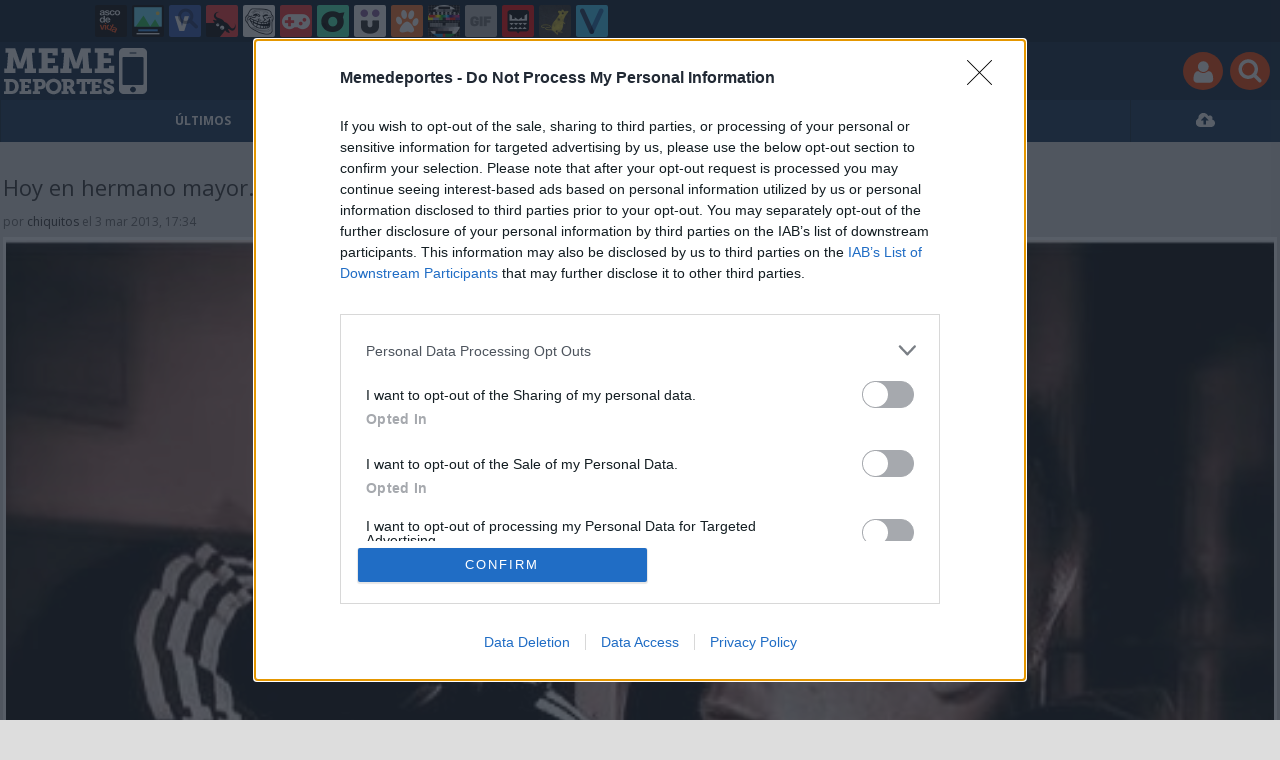

--- FILE ---
content_type: text/html; charset=utf-8
request_url: https://m.memedeportes.com/futbol/hoy-en-hermano-mayor
body_size: 10484
content:
<!DOCTYPE html>
<html lang="es"><head><meta http-equiv="content-type" content="text/html; charset=UTF-8" />
<meta http-equiv="cache-control" content="no-cache">
<meta http-equiv="pragma" content="no-cache">
<meta http-equiv="expires" content="-1">

<meta name="author" content="memedeportes.com" />
<meta name="owner" content="memedeportes.com" />
<meta name="language" content="ES" />
<meta name="rating" content="General" />
<meta name="robot" content="index, follow" />
<meta name="title" content="[ MEMEDEPORTES ] Porque lo importante no es participar, sino re&iacute;r" />
<meta name="description" content="El mejor material de humor y de tem&aacute;tica deportiva de toda la red. Si eres un apasionado de los deportes, aqu&iacute; encontrar&aacute;s las mejores risas con fotos, memes, v&iacute;deos, gifs, recopilatorios, fotomontajes, etc. &iexcl;No te olvides de enviar tus aportaciones!" />
<meta name="keywords" content="futbol,MMD,meme,deportes,memes,vídeos,imágenes,gifs,sports,deportivo,chistes,humor,carcajadas,risa,divertido,humoristico,gracioso,funny,lol"/>


	<meta property="fb:admins" content="100009909161202" />
	<meta property="fb:app_id" content="411182966424482" />
	<meta property="fb:page_id" content="374984582559078" />
	<meta property="og:locale" content="es_ES" />
	<meta property="og:site_name" content="Memedeportes" />
	<meta property="og:url" content="https://www.memedeportes.com/futbol/hoy-en-hermano-mayor" />
	<meta property="og:type" content="article" />
	<meta property="og:title" content="Hoy en hermano mayor..." />
	<meta property="og:description" content="Por Chiquitos" />
	<meta property="og:image" content="https://statics.memondo.com/p/99/mmds/2013/03/MMD_94354_1d7c107a6f174886b9504a21c697a909_futbol_hoy_en_hermano_mayor_thumb_fb.jpg?cb=5525589" />
	<meta property="og:image:width" content="940" />
	<meta property="og:image:height" content="492" />
		<meta property="twitter:card" content="summary_large_image" />
	<meta property="twitter:site" content="memedeportes" />
	<meta property="twitter:creator" content="@memedeportes" />
	<meta property="twitter:title" content="Hoy en hermano mayor..." />
	<meta property="twitter:description" content="Por Chiquitos" />
	<meta property="twitter:image" content="https://statics.memondo.com/p/99/mmds/2013/03/MMD_94354_1d7c107a6f174886b9504a21c697a909_futbol_hoy_en_hermano_mayor_thumb_fb.jpg?cb=5525589" />
	<meta property="twitter:domain" content="memedeportes.com" />
	
<meta name="viewport" content="width=device-width" />
<meta name="viewport" content="width=device-width, user-scalable=no, initial-scale=1" />

<link rel="canonical" href="https://www.memedeportes.com"/>
<link rel="shortcut icon" href="https://statics.memedeportes.com/images/favicon.ico" type="image/x-icon" />
<link rel="stylesheet" media="screen" type="text/css" href="https://m.memedeportes.com/css/mmd_1715248627.css" />

<link rel="shortcut icon" href="https://m.memedeportes.com/images/favicon.ico" />
<link rel="alternate" type="application/rss+xml" title="S&iacute;guenos v&iacute;a RSS" href="http://feeds2.feedburner.com/memedeportes" />
<link href='https://fonts.googleapis.com/css?family=Open+Sans:400,700' rel='stylesheet' type='text/css'>

<script>
	var dyn_next_url = 'https://m.memedeportes.com/futbol/video-el-shaarawy-le-hace-cano-hasta-al-arbitro?dyn_loading=1&dyn_loading_comments=0&dyn_loading_recommended=0';
	var current_keywords = '"clásico","expulsion","victor valdes","autocontrol","twitter","hermano mayor","barça","derbi","conflictivo","futbol","mpost"';
    var requestsForNewPage = requestsForNewPage || [];
    var pageNumber = 0;
</script>

<!-- Facebook Pixel Code -->
<script>
!function(f,b,e,v,n,t,s){if(f.fbq)return;n=f.fbq=function(){n.callMethod?
n.callMethod.apply(n,arguments):n.queue.push(arguments)};if(!f._fbq)f._fbq=n;
n.push=n;n.loaded=!0;n.version='2.0';n.queue=[];t=b.createElement(e);t.async=!0;
t.src=v;s=b.getElementsByTagName(e)[0];s.parentNode.insertBefore(t,s)}(window,
document,'script','//connect.facebook.net/en_US/fbevents.js');

fbq('init', '1148165025200069');
fbq('track', "PageView");</script>
<noscript><img height="1" width="1" style="display:none"
src="https://www.facebook.com/tr?id=1148165025200069&ev=PageView&noscript=1"
/></noscript>
<!-- End Facebook Pixel Code -->

<script type="text/javascript" language="javascript">

	var DOCUMENT_ROOT = 'https://m.memedeportes.com';
	var USERNAME_MIN_LENGTH = 3;
	var USERNAME_MAX_LENGTH = 50;
	var COMMENT_HIGH_RATE = 30;
	var COMMENT_LOW_RATE = -25;
	var RECAPTCHA_PUBLICKEY = '6LewZNISAAAAABCk4wuOefnLU8KAODcPBBdt8QJl';

	var RecaptchaOptions = {
		theme: 'clean'
	};

</script>

<script async src="https://sc-devel.s3.eu-central-1.amazonaws.com/sc-tagmanager/memondo.js"></script>


<title>Hoy en hermano mayor... </title>
<script type='text/javascript'>
var googletag = googletag || {};
googletag.cmd = googletag.cmd || [];
var abp;
    var Keyword = ["clásico","expulsion","victor valdes","autocontrol","twitter","hermano mayor","barça","derbi","conflictivo","futbol","mpost"];
</script>


<style type="text/css">
    .twitter-share-button {max-width:140px}
</style>
</head>
<body id="mmd-layout" class="mobile">

<div id="header">	<div class="mnd-bar">
		<div class="page-width">
			<button class="mnd-logo btn-expand-mnd-sites">
				RED DE WEBS
			</button>
			<ul class="site-list">
													<li>
					<a href="http://www.ascodevida.com/?mref=9" title="Asco de vida">
						<div class="favicon adv "></div>
						<span>Asco de vida</span>
					</a>
				</li>
																		<li>
					<a href="http://www.cuantarazon.com/?mref=9" title="Cuánta razón">
						<div class="favicon cr "></div>
						<span>Cuánta razón</span>
					</a>
				</li>
																											<li>
					<a href="http://www.vistoenlasredes.com/?mref=9" title="Visto en las Redes">
						<div class="favicon vef "></div>
						<span>Visto en las Redes</span>
					</a>
				</li>
																		<li>
					<a href="http://www.asivaespana.com/?mref=9" title="Así va España">
						<div class="favicon ave "></div>
						<span>Así va España</span>
					</a>
				</li>
																		<li>
					<a href="http://www.cuantocabron.com/?mref=9" title="Cuánto cabrón">
						<div class="favicon cc "></div>
						<span>Cuánto cabrón</span>
					</a>
				</li>
																		<li>
					<a href="http://www.vrutal.com/?mref=9" title="Vrutal">
						<div class="favicon vru "></div>
						<span>Vrutal</span>
					</a>
				</li>
																		<li>
					<a href="http://www.cribeo.com/?mref=9" title="Cribeo">
						<div class="favicon cri "></div>
						<span>Cribeo</span>
					</a>
				</li>
																		<li>
					<a href="http://www.humorenserie.com/?mref=9" title="Humor en serie">
						<div class="favicon hes "></div>
						<span>Humor en serie</span>
					</a>
				</li>
																		<li>
					<a href="http://www.cuantafauna.com/?mref=9" title="Cuánta Fauna">
						<div class="favicon cf "></div>
						<span>Cuánta Fauna</span>
					</a>
				</li>
																		<li>
					<a href="http://www.notengotele.com/?mref=9" title="No tengo tele">
						<div class="favicon ntt "></div>
						<span>No tengo tele</span>
					</a>
				</li>
																		<li>
					<a href="http://www.vayagif.com/?mref=9" title="Vaya gif">
						<div class="favicon gif "></div>
						<span>Vaya gif</span>
					</a>
				</li>
																		<li>
					<a href="http://www.teniaquedecirlo.com/?mref=9" title="Tenía que decirlo">
						<div class="favicon tqd "></div>
						<span>Tenía que decirlo</span>
					</a>
				</li>
																		<li>
					<a href="http://www.ahorradororata.com/?mref=9" title="Ahorrador o rata">
						<div class="favicon aor "></div>
						<span>Ahorrador o rata</span>
					</a>
				</li>
																		<li>
					<a href="http://www.viralizalo.com/?mref=9" title="Viralizalo">
						<div class="favicon vir "></div>
						<span>Viralizalo</span>
					</a>
				</li>
												</ul>
			<button class="mnd-toggle btn-toggle-mnd-sites">
				<svg class="icon icon-plus" viewBox="0 0 24 24">
					<path d="M21 9h-6v-6c0-1.656-1.344-3-3-3s-3 1.344-3 3l0.106 6h-6.106c-1.656 0-3 1.344-3 3s1.344 3 3 3l6.106-0.107-0.106 6.107c0 1.656 1.344 3 3 3s3-1.344 3-3v-6.107l6 0.107c1.656 0 3-1.344 3-3s-1.344-3-3-3z"/>
				</svg>
			</button>
			<button class="mnd-toggle btn-collapse-mnd-sites">
				<svg class="icon icon-plus" viewBox="0 0 24 24">
					<path d="M21 9h-6v-6c0-1.656-1.344-3-3-3s-3 1.344-3 3l0.106 6h-6.106c-1.656 0-3 1.344-3 3s1.344 3 3 3l6.106-0.107-0.106 6.107c0 1.656 1.344 3 3 3s3-1.344 3-3v-6.107l6 0.107c1.656 0 3-1.344 3-3s-1.344-3-3-3z"/>
				</svg>
			</button>
		</div>
	</div>
	
	
	

	
	
	
	<div id="headerTitle">
		<a href="https://m.memedeportes.com" id="headerLogo">
			<img src="https://m.memedeportes.com/images/logo_mobile.png" alt="Logo" />
		</a>

		<div id="headerActions">
			
			<a href="https://m.memedeportes.com/login">
				<button class="headerAction img-circle">
					<img src="https://m.memedeportes.com/images/clear.gif" alt="" class="buttonIcon buttonIconUser" />
									</button>
			</a>
			
			<a href="https://m.memedeportes.com/busqueda_avanzada">
				<button class="headerAction img-circle">
					<img src="https://m.memedeportes.com/images/clear.gif" alt="" class="buttonIcon buttonIconSearch" />
				</button>
			</a>
		</div>
	</div>
<ul id="headerMenu"><li ><a href="https://m.memedeportes.com/" title="Partidos minuto a minuto">ÚLTIMOS</a></li><li ><a href="https://m.memedeportes.com/top/dia" title="Mejores aportaciones">TOP</a></li><li ><a href="https://m.memedeportes.com/aleatorio" title="&#191;Est&aacute;s aburrido? Lee carteles aleatoriamente"><span class="mobileIcon mobileIconRandom"></span></a></li><li ><a href="https://m.memedeportes.com/moderar" title="Ay&uacute;danos a decidir qu&eacute; Aporte publicar">MODERA</a></li><li ><a href="https://m.memedeportes.com/enviar" title="Envia tus aportaciones"><span class="mobileIcon mobileIconUpload"></span></a></li></ul></div>
        

<div id="banner1" style="width:320px">



</div>

	
<div class="89d7cebf6d06e34704e1d1de0b0eac1ad79a05ab" style="margin: 10px auto;text-align: center; display:none; ">
	<div>
		<div></div>
    </div>
</div>

<div id="container">
    <div id="main">
		<div class="box story">
	<h2 class="storyTitle">
		<a href="https://m.memedeportes.com/futbol/hoy-en-hermano-mayor">Hoy en hermano mayor...</a>
		<br/><small>por <a href="https://m.memedeportes.com/usuarios/chiquitos">chiquitos</a> el  3 mar 2013, 17:34</small>
	</h2>
	<div class="storyContent "><a href="https://m.memedeportes.com/futbol/hoy-en-hermano-mayor" class="mddlink"><img src="https://statics.memondo.com/p/99/mmds/2013/03/MMD_94354_1d7c107a6f174886b9504a21c697a909_futbol_hoy_en_hermano_mayor.jpg?cb=5525589" alt="94354 - Hoy en hermano mayor..." /></a><h2></h2><br class="clear"/><div class="storyShare"><div class="share-btns"><div class="facebook"><img class="fb-share-button-static" data-url="https://m.memedeportes.com/futbol/hoy-en-hermano-mayor" alt="Compartir en Facebook" src="https://s.memondo.com/images/facebook_button_share.png">

</div><div class="twitter"><a target="_blank" href="https://twitter.com/intent/tweet?url=https://m.memedeportes.com/futbol/hoy-en-hermano-mayor&amp;text=...&amp;via=memedeportes">
    <img alt="Compartir en Twitter" src="https://s.memondo.com/images/twitter_button_share.png">

</a>
</div><div class="whatsapp"><a href="whatsapp://send?text=Hoy en hermano mayor... https://m.memedeportes.com/futbol/hoy-en-hermano-mayor%3Fwh%3D1"><img alt="Compartir en WhatsApp" src="https://m.memedeportes.com/images_common/whatsapp.png"></a></div></div></div></div>



		<div class="storyActions clear">
		<span class="storyAction storyAction-33">
			<button class="storyActionVote storyActionVoteUp" data-story="94354" data-upvotes="0">
				<img src="https://m.memedeportes.com/images/clear.gif" alt="" class="buttonIcon buttonIconVoteUp" />
				1125
			</button>
		</span>
		
		<span class="storyActionSpacer"></span>
		<span class="storyAction storyAction-33">
			<a href="https://m.memedeportes.com/futbol/hoy-en-hermano-mayor#comments_title">
				<button class="storyActionComments btnGreen">
					<img src="https://m.memedeportes.com/images/clear.gif" alt="" class="buttonIcon buttonIconComments" />
					26
				</button>
			</a>
		</span>

		
				
    </div>
    <div class="ResponseMessage" id="storyActionResponseMessage-94354"></div>
	
</div>



<div id="bannerMedium">



</div>

	
<div class="89d7cebf6d06e34704e1d1de0b0eac1ad79a05ab" style="margin: 10px auto;text-align: center; display:none; ">
	<div>
		<div></div>
    </div>
</div>


		<div class="recommended_box">
	  <h2>También te gustará:</h2>
	  				<a class="recommended_story" href="https://m.memedeportes.com/futbol/lo-mas-cerca-que-ha-estado-brasil-de-meter-algo-en-la-porteria">
						<img src="https://statics.memondo.com/p/99/mmds/2014/06/MMD_339971_190872e11971425dbe7b8487c902e98f_futbol_lo_mas_cerca_que_ha_estado_brasil_de_meter_algo_en_la_porteria_thumb.jpg?cb=3047091" />
			
			 <h3>Lo más cerca que ha estado Brasil de meter algo en la portería</h3>
		</a>
			  				<a class="recommended_story" href="https://m.memedeportes.com/futbol/desde-el-chelsea-llaman-a-hermano-mayor-porque-no-pueden-ya-con-diego-costa">
						<img src="https://statics.memondo.com/p/99/mmds/2015/12/MMD_761699_42d14df510ed443593963d8b1cd0fc65_futbol_mourinho_llama_a_hermano_mayor_porque_no_pueden_ya_con_diego_costa_thumb.jpg?cb=1460446" />
			
			 <h3>Desde el Chelsea llaman a hermano mayor porque no pueden ya con Diego Costa</h3>
		</a>
			  				<a class="recommended_story" href="https://m.memedeportes.com/futbol/asi-convencio-nadal-a-florentino-perez-para-fichar-a-asensio">
						<img src="https://statics.memondo.com/p/99/mmds/2017/05/MMD_977967_b5ae04029da04a7fb6653bd8b6f0c104_futbol_asi_convencio_nadal_a_florentino_perez_para_fichar_a_asensio_thumb.jpg?cb=7193113" />
			
			 <h3>Así convenció Nadal a Florentino Pérez para fichar a Asensio</h3>
		</a>
			  	</div>
	



<div id="new_comment">

      

	  	  
	      	  	       <div class="box expl" id="comments_title">
	
		        <h2>Comentarios<span>(26)</span></h2>
			 
			<div class="comment_order">
								    <a href="https://m.memedeportes.com/futbol/hoy-en-hermano-mayor/p/1/mejores-comentarios" title="Ordenar seg&uacute;n mejores comentarios" class="petit current">Por mejores</a>
				    <a href="https://m.memedeportes.com/futbol/hoy-en-hermano-mayor/p/1/cronologico" title="Ordenar por orden cronológico" class="petit ">Por orden cronológico</a>			
							</div>
			
			<div class="clear"></div>
		       
		       </div>
	
				<div id="comments" data-max="26">
	            								<div class="comment" data-index="0">
	<div class="comment_footer">
			<a href="https://m.memedeportes.com/usuarios/MohaOneShant" class="commentAvatar">
			<img src="https://avatars.memondo.com/cf1/cf184155a0d9608c66fb3f48d3902f5b_small.jpg?1769440737" alt="" class="img-circle" />
		</a>
		#19 <a href="https://m.memedeportes.com/usuarios/MohaOneShant">MohaOneShant</a>
		<div class="right"><small> 3 mar 2013, 22:39</small></div>
		<div class="clear"></div>
	</div>
	<div class="comment_content rounded3px">
		Yo como Víctor criticaba mucho al árbritro y me cayeron 4 partidos de sanción y luche para adelante. Ahora ayudo a futbolistas rebeldes, mi objetivo es darles una segunda oportunidad. Soy.. su hermano mayor. 
		<div class="commentVote" data-count="19">
			<span class="commentVoteCount positiveVote ">74</span>
			<button data-comment="237093" class="commentVoteUp">
				<img src="https://m.memedeportes.com/images/clear.gif" alt="" class="buttonIcon buttonIconVoteUp" />
			</button>
			<button data-comment="237093" class="commentVoteDown">
				<img src="https://m.memedeportes.com/images/clear.gif" alt="" class="buttonIcon buttonIconVoteDown" />
			</button>	
		</div>
	</div>
	
	<div class="ResponseMessage" id="commentActionResponseMessage-237093"></div>
	<div class="commentBottom"><div></div></div>
</div>
 
	<div class="comment" data-index="1">
	<div class="comment_footer">
			<a href="https://m.memedeportes.com/usuarios/guille15_usuario_top" class="commentAvatar">
			<img src="https://avatars.memondo.com/97a/97ae91e23cf1d186e0cb6cd61bd6ee71_small.jpg?1769440737" alt="" class="img-circle" />
		</a>
		#12 <a href="https://m.memedeportes.com/usuarios/guille15_usuario_top">guille15_usuario_top</a>
		<div class="right"><small> 3 mar 2013, 22:04</small></div>
		<div class="clear"></div>
	</div>
	<div class="comment_content rounded3px">
		<a class="tooltip_target" id="target#4 ">#4 </a><span class="tooltip_content" style="display:"><strong>#4  arbeloabalondeoro dijo:</strong> #3 hay que reirse, campeón?</span>Puedes llorar si tanto te molesta intentar ser original "campeón" ;)
		<div class="commentVote" data-count="12">
			<span class="commentVoteCount positiveVote ">20</span>
			<button data-comment="237052" class="commentVoteUp">
				<img src="https://m.memedeportes.com/images/clear.gif" alt="" class="buttonIcon buttonIconVoteUp" />
			</button>
			<button data-comment="237052" class="commentVoteDown">
				<img src="https://m.memedeportes.com/images/clear.gif" alt="" class="buttonIcon buttonIconVoteDown" />
			</button>	
		</div>
	</div>
	
	<div class="ResponseMessage" id="commentActionResponseMessage-237052"></div>
	<div class="commentBottom"><div></div></div>
</div>
 
	<div class="comment" data-index="2">
	<div class="comment_footer">
			<a href="https://m.memedeportes.com/usuarios/jenniferbotillo" class="commentAvatar">
			<img src="https://statics.memedeportes.com/images/avatars/avatar1.gif?1769440737" alt="" class="img-circle" />
		</a>
		#2 <a href="https://m.memedeportes.com/usuarios/jenniferbotillo">jenniferbotillo</a>
		<div class="right"><small> 3 mar 2013, 22:01</small></div>
		<div class="clear"></div>
	</div>
	<div class="comment_content rounded3px">
		Medel también lo necesita urgentemente 
		<div class="commentVote" data-count="2">
			<span class="commentVoteCount positiveVote ">14</span>
			<button data-comment="237040" class="commentVoteUp">
				<img src="https://m.memedeportes.com/images/clear.gif" alt="" class="buttonIcon buttonIconVoteUp" />
			</button>
			<button data-comment="237040" class="commentVoteDown">
				<img src="https://m.memedeportes.com/images/clear.gif" alt="" class="buttonIcon buttonIconVoteDown" />
			</button>	
		</div>
	</div>
	
	<div class="ResponseMessage" id="commentActionResponseMessage-237040"></div>
	<div class="commentBottom"><div></div></div>
</div>
 
	<div class="comment" data-index="3">
	<div class="comment_footer">
			<a href="https://m.memedeportes.com/usuarios/horgh" class="commentAvatar">
			<img src="https://avatars.memondo.com/cc2/cc2a509147accae3714e19fe0f77fe09_small.jpg?1769440737" alt="" class="img-circle" />
		</a>
		#22 <a href="https://m.memedeportes.com/usuarios/horgh">horgh</a>
		<div class="right"><small> 4 mar 2013, 01:40</small></div>
		<div class="clear"></div>
	</div>
	<div class="comment_content rounded3px">
		<a class="tooltip_target" id="target#21 ">#21 </a><span class="tooltip_content" style="display:"><strong>#21  platonicus dijo:</strong> ahoira son cuatro partidos con pinto de portero, algo me dice que el fichaje de de gea se va a adelantar</span><br />
<br />
A mi "ALGO" me dice que tú estás equivocado porque el mercado de fichajes acabó ya =).
		<div class="commentVote" data-count="22">
			<span class="commentVoteCount positiveVote ">7</span>
			<button data-comment="237219" class="commentVoteUp">
				<img src="https://m.memedeportes.com/images/clear.gif" alt="" class="buttonIcon buttonIconVoteUp" />
			</button>
			<button data-comment="237219" class="commentVoteDown">
				<img src="https://m.memedeportes.com/images/clear.gif" alt="" class="buttonIcon buttonIconVoteDown" />
			</button>	
		</div>
	</div>
	
	<div class="ResponseMessage" id="commentActionResponseMessage-237219"></div>
	<div class="commentBottom"><div></div></div>
</div>
 
	<div class="comment" data-index="4">
	<div class="comment_footer">
			<a href="https://m.memedeportes.com/usuarios/guille15_usuario_top" class="commentAvatar">
			<img src="https://avatars.memondo.com/97a/97ae91e23cf1d186e0cb6cd61bd6ee71_small.jpg?1769440737" alt="" class="img-circle" />
		</a>
		#3 <a href="https://m.memedeportes.com/usuarios/guille15_usuario_top">guille15_usuario_top</a>
		<div class="right"><small> 3 mar 2013, 22:01</small></div>
		<div class="clear"></div>
	</div>
	<div class="comment_content rounded3px">
		Atentos al chistaco :<br />
En vez de tirar puertas... tirará porterías ???
		<div class="commentVote" data-count="3">
			<span class="commentVoteCount positiveVote ">4</span>
			<button data-comment="237041" class="commentVoteUp">
				<img src="https://m.memedeportes.com/images/clear.gif" alt="" class="buttonIcon buttonIconVoteUp" />
			</button>
			<button data-comment="237041" class="commentVoteDown">
				<img src="https://m.memedeportes.com/images/clear.gif" alt="" class="buttonIcon buttonIconVoteDown" />
			</button>	
		</div>
	</div>
	
	<div class="ResponseMessage" id="commentActionResponseMessage-237041"></div>
	<div class="commentBottom"><div></div></div>
</div>
 
	<div class="comment" data-index="5">
	<div class="comment_footer">
			<a href="https://m.memedeportes.com/usuarios/jarekelbutanero" class="commentAvatar">
			<img src="https://avatars.memondo.com/9f3/9f3df7c19301a462ba3a39b126bef0ab_small.jpg?1769440737" alt="" class="img-circle" />
		</a>
		#8 <a href="https://m.memedeportes.com/usuarios/jarekelbutanero">jarekelbutanero</a>
		<div class="right"><small> 3 mar 2013, 22:03</small></div>
		<div class="clear"></div>
	</div>
	<div class="comment_content rounded3px">
		además de que valdés tiene pinta de cani 
		<div class="commentVote" data-count="8">
			<span class="commentVoteCount positiveVote ">3</span>
			<button data-comment="237048" class="commentVoteUp">
				<img src="https://m.memedeportes.com/images/clear.gif" alt="" class="buttonIcon buttonIconVoteUp" />
			</button>
			<button data-comment="237048" class="commentVoteDown">
				<img src="https://m.memedeportes.com/images/clear.gif" alt="" class="buttonIcon buttonIconVoteDown" />
			</button>	
		</div>
	</div>
	
	<div class="ResponseMessage" id="commentActionResponseMessage-237048"></div>
	<div class="commentBottom"><div></div></div>
</div>
 
	<div class="comment" data-index="6">
	<div class="comment_footer">
			<a href="https://m.memedeportes.com/usuarios/playyer7" class="commentAvatar">
			<img src="https://avatars.memondo.com/495/4959130af53770ecbdf52338eef283c4_small.jpg?1769440737" alt="" class="img-circle" />
		</a>
		#15 <a href="https://m.memedeportes.com/usuarios/playyer7">playyer7</a>
		<div class="right"><small> 3 mar 2013, 22:08</small></div>
		<div class="clear"></div>
	</div>
	<div class="comment_content rounded3px">
		<a class="tooltip_target" id="target#9 ">#9 </a><span class="tooltip_content" style="display:"><strong>#9  1b3r0 dijo:</strong> #5 Me refiero de idiomas</span>Valores, humildad y cordura. Soy catalán, pero lo de valors y humildat es fácil de descifrar jajajja
		<div class="commentVote" data-count="15">
			<span class="commentVoteCount positiveVote ">2</span>
			<button data-comment="237058" class="commentVoteUp">
				<img src="https://m.memedeportes.com/images/clear.gif" alt="" class="buttonIcon buttonIconVoteUp" />
			</button>
			<button data-comment="237058" class="commentVoteDown">
				<img src="https://m.memedeportes.com/images/clear.gif" alt="" class="buttonIcon buttonIconVoteDown" />
			</button>	
		</div>
	</div>
	
	<div class="ResponseMessage" id="commentActionResponseMessage-237058"></div>
	<div class="commentBottom"><div></div></div>
</div>
 
	<div class="comment" data-index="7">
	<div class="comment_footer">
			<a href="https://m.memedeportes.com/usuarios/chiquitos" class="commentAvatar">
			<img src="https://avatars.memondo.com/405/405489c457cc7bba6aaad4e83f4caf23_small.jpg?1769440737" alt="" class="img-circle" />
		</a>
		#24 <a href="https://m.memedeportes.com/usuarios/chiquitos">chiquitos</a>
		<div class="right"><small> 4 mar 2013, 18:13</small></div>
		<div class="clear"></div>
	</div>
	<div class="comment_content rounded3px">
		<a class="tooltip_target" id="target#13 ">#13 </a><span class="tooltip_content" style="display:"><strong>#13  blueranger dijo:</strong> Jjajaja, sois muy grandes memedeportes, gracias por sacarme una sonrisa cada dia...<br />
<br />
<br />
<br />
Que sonrisa! carcajadas!</span>¡Me alegro!
		<div class="commentVote" data-count="24">
			<span class="commentVoteCount positiveVote ">1</span>
			<button data-comment="237606" class="commentVoteUp">
				<img src="https://m.memedeportes.com/images/clear.gif" alt="" class="buttonIcon buttonIconVoteUp" />
			</button>
			<button data-comment="237606" class="commentVoteDown">
				<img src="https://m.memedeportes.com/images/clear.gif" alt="" class="buttonIcon buttonIconVoteDown" />
			</button>	
		</div>
	</div>
	
	<div class="ResponseMessage" id="commentActionResponseMessage-237606"></div>
	<div class="commentBottom"><div></div></div>
</div>
 
	<div class="comment" data-index="8">
	<div class="comment_footer">
			<a href="https://m.memedeportes.com/usuarios/mateu_lahoz" class="commentAvatar">
			<img src="https://avatars.memondo.com/d0f/d0f1e99dcdeb48ea827a6ef178684de7_small.jpg?1769440737" alt="" class="img-circle" />
		</a>
		#10 <a href="https://m.memedeportes.com/usuarios/mateu_lahoz">mateu_lahoz</a>
		<div class="right"><small> 3 mar 2013, 22:03</small></div>
		<div class="clear"></div>
	</div>
	<div class="comment_content rounded3px">
		si yo fuera victor en el partido, en ves de gritarle le tiraria el guante en toda la cara
		<div class="commentVote" data-count="10">
			<span class="commentVoteCount positiveVote ">1</span>
			<button data-comment="237050" class="commentVoteUp">
				<img src="https://m.memedeportes.com/images/clear.gif" alt="" class="buttonIcon buttonIconVoteUp" />
			</button>
			<button data-comment="237050" class="commentVoteDown">
				<img src="https://m.memedeportes.com/images/clear.gif" alt="" class="buttonIcon buttonIconVoteDown" />
			</button>	
		</div>
	</div>
	
	<div class="ResponseMessage" id="commentActionResponseMessage-237050"></div>
	<div class="commentBottom"><div></div></div>
</div>
 
	<div class="comment" data-index="9">
	<div class="comment_footer">
			<a href="https://m.memedeportes.com/usuarios/inglipman" class="commentAvatar">
			<img src="https://avatars.memondo.com/4e0/4e0a47750c2667f3fdcee8070f0b018e_small.jpg?1769440737" alt="" class="img-circle" />
		</a>
		#16 <a href="https://m.memedeportes.com/usuarios/inglipman">inglipman</a>
		<div class="right"><small> 3 mar 2013, 22:08</small></div>
		<div class="clear"></div>
	</div>
	<div class="comment_content rounded3px">
		<a class="tooltip_target" id="target#1 ">#1 </a><span class="tooltip_content" style="display:"><strong>#1  vania_7 dijo:</strong> Valors, Humildat y Seny</span>Claro, y el Madrid tiene taaaaaanto señorío...
		<div class="commentVote" data-count="16">
			<span class="commentVoteCount positiveVote ">1</span>
			<button data-comment="237059" class="commentVoteUp">
				<img src="https://m.memedeportes.com/images/clear.gif" alt="" class="buttonIcon buttonIconVoteUp" />
			</button>
			<button data-comment="237059" class="commentVoteDown">
				<img src="https://m.memedeportes.com/images/clear.gif" alt="" class="buttonIcon buttonIconVoteDown" />
			</button>	
		</div>
	</div>
	
	<div class="ResponseMessage" id="commentActionResponseMessage-237059"></div>
	<div class="commentBottom"><div></div></div>
</div>
 
	<div class="comment" data-index="10">
	<div class="comment_footer">
			<a href="https://m.memedeportes.com/usuarios/pegademi" class="commentAvatar">
			<img src="https://avatars.memondo.com/a82/a82874125ec5e2ae953d250f7a489739_small.jpg?1769440737" alt="" class="img-circle" />
		</a>
		#26 <a href="https://m.memedeportes.com/usuarios/pegademi">pegademi</a>
		<div class="right"><small> 4 mar 2013, 19:54</small></div>
		<div class="clear"></div>
	</div>
	<div class="comment_content rounded3px">
		Valdes se cicló demasiado en el clasico, sobre todo al final.
		<div class="commentVote" data-count="26">
			<span class="commentVoteCount  ">0</span>
			<button data-comment="237799" class="commentVoteUp">
				<img src="https://m.memedeportes.com/images/clear.gif" alt="" class="buttonIcon buttonIconVoteUp" />
			</button>
			<button data-comment="237799" class="commentVoteDown">
				<img src="https://m.memedeportes.com/images/clear.gif" alt="" class="buttonIcon buttonIconVoteDown" />
			</button>	
		</div>
	</div>
	
	<div class="ResponseMessage" id="commentActionResponseMessage-237799"></div>
	<div class="commentBottom"><div></div></div>
</div>
 
	<div class="comment" data-index="11">
	<div class="comment_footer">
			<a href="https://m.memedeportes.com/usuarios/trulpo" class="commentAvatar">
			<img src="https://avatars.memondo.com/0ee/0eee6470b59dbadc2eb561a0278282c5_small.jpg?1769440737" alt="" class="img-circle" />
		</a>
		#25 <a href="https://m.memedeportes.com/usuarios/trulpo">trulpo</a>
		<div class="right"><small> 4 mar 2013, 19:10</small></div>
		<div class="clear"></div>
	</div>
	<div class="comment_content rounded3px">
		Es un montaje! Se ve pelo detrás de la cabeza de Valdés! jajaja
		<div class="commentVote" data-count="25">
			<span class="commentVoteCount  ">0</span>
			<button data-comment="237709" class="commentVoteUp">
				<img src="https://m.memedeportes.com/images/clear.gif" alt="" class="buttonIcon buttonIconVoteUp" />
			</button>
			<button data-comment="237709" class="commentVoteDown">
				<img src="https://m.memedeportes.com/images/clear.gif" alt="" class="buttonIcon buttonIconVoteDown" />
			</button>	
		</div>
	</div>
	
	<div class="ResponseMessage" id="commentActionResponseMessage-237709"></div>
	<div class="commentBottom"><div></div></div>
</div>
 
	<div class="comment" data-index="12">
	<div class="comment_footer">
			<a href="https://m.memedeportes.com/usuarios/darken0ne" class="commentAvatar">
			<img src="https://avatars.memondo.com/af7/af75ebb279187840a8ab5bc67e6a477c_small.jpg?1769440737" alt="" class="img-circle" />
		</a>
		#23 <a href="https://m.memedeportes.com/usuarios/darken0ne">darken0ne</a>
		<div class="right"><small> 4 mar 2013, 01:46</small></div>
		<div class="clear"></div>
	</div>
	<div class="comment_content rounded3px">
		JAJAJAJA soy del Barça pero es buenisimo! Valdes la lio parda total para no conseguir nada! bueno si 4 partidos de sancion!
		<div class="commentVote" data-count="23">
			<span class="commentVoteCount  ">0</span>
			<button data-comment="237220" class="commentVoteUp">
				<img src="https://m.memedeportes.com/images/clear.gif" alt="" class="buttonIcon buttonIconVoteUp" />
			</button>
			<button data-comment="237220" class="commentVoteDown">
				<img src="https://m.memedeportes.com/images/clear.gif" alt="" class="buttonIcon buttonIconVoteDown" />
			</button>	
		</div>
	</div>
	
	<div class="ResponseMessage" id="commentActionResponseMessage-237220"></div>
	<div class="commentBottom"><div></div></div>
</div>
 
	<div class="comment" data-index="13">
	<div class="comment_footer">
			<a href="https://m.memedeportes.com/usuarios/platonicus" class="commentAvatar">
			<img src="https://avatars.memondo.com/e56/e56d0de747a699fd2b844d8447010ff1_small.jpg?1769440737" alt="" class="img-circle" />
		</a>
		#21 <a href="https://m.memedeportes.com/usuarios/platonicus">platonicus</a>
		<div class="right"><small> 4 mar 2013, 01:17</small></div>
		<div class="clear"></div>
	</div>
	<div class="comment_content rounded3px">
		ahoira son cuatro partidos con pinto de portero, algo me dice que el fichaje de de gea se va a adelantar
		<div class="commentVote" data-count="21">
			<span class="commentVoteCount  ">0</span>
			<button data-comment="237214" class="commentVoteUp">
				<img src="https://m.memedeportes.com/images/clear.gif" alt="" class="buttonIcon buttonIconVoteUp" />
			</button>
			<button data-comment="237214" class="commentVoteDown">
				<img src="https://m.memedeportes.com/images/clear.gif" alt="" class="buttonIcon buttonIconVoteDown" />
			</button>	
		</div>
	</div>
	
	<div class="ResponseMessage" id="commentActionResponseMessage-237214"></div>
	<div class="commentBottom"><div></div></div>
</div>
 
	<div class="comment" data-index="14">
	<div class="comment_footer">
			<a href="https://m.memedeportes.com/usuarios/belu139" class="commentAvatar">
			<img src="https://avatars.memondo.com/5c9/5c9d3661c20492b2620bc8dc9a24a1d1_small.jpg?1769440737" alt="" class="img-circle" />
		</a>
		#18 <a href="https://m.memedeportes.com/usuarios/belu139">belu139</a>
		<div class="right"><small> 3 mar 2013, 22:38</small></div>
		<div class="clear"></div>
	</div>
	<div class="comment_content rounded3px">
		Curioso el peinado de Valdés, rapado y le crece el pelo 1 cm por encima de la cabeza, me tiene que contar cómo lo hace...<br />
Venga, dejar ya el tema que ya cansa... se le fue la olla pero eso le puede pasar a cualquiera. 2 partidos en la misma semana contra tu máximo rival, pierdes el primero en tu estadio, vas perdiendo el segundo y hay una jugada polémica (que para mí es más piscinazo que penalti, pero bueno, es normal que protesten) y en el último minuto... 
		<div class="commentVote" data-count="18">
			<span class="commentVoteCount  ">0</span>
			<button data-comment="237090" class="commentVoteUp">
				<img src="https://m.memedeportes.com/images/clear.gif" alt="" class="buttonIcon buttonIconVoteUp" />
			</button>
			<button data-comment="237090" class="commentVoteDown">
				<img src="https://m.memedeportes.com/images/clear.gif" alt="" class="buttonIcon buttonIconVoteDown" />
			</button>	
		</div>
	</div>
	
	<div class="ResponseMessage" id="commentActionResponseMessage-237090"></div>
	<div class="commentBottom"><div></div></div>
</div>
 
	<div class="comment" data-index="15">
	<div class="comment_footer">
			<a href="https://m.memedeportes.com/usuarios/Memphis96" class="commentAvatar">
			<img src="https://avatars.memondo.com/22b/22b4133f6c7225143eeab7c51125af9a_small.jpg?1769440737" alt="" class="img-circle" />
		</a>
		#17 <a href="https://m.memedeportes.com/usuarios/Memphis96">Memphis96</a>
		<div class="right"><small> 3 mar 2013, 22:10</small></div>
		<div class="clear"></div>
	</div>
	<div class="comment_content rounded3px">
		jajajajjajaja
		<div class="commentVote" data-count="17">
			<span class="commentVoteCount  ">0</span>
			<button data-comment="237061" class="commentVoteUp">
				<img src="https://m.memedeportes.com/images/clear.gif" alt="" class="buttonIcon buttonIconVoteUp" />
			</button>
			<button data-comment="237061" class="commentVoteDown">
				<img src="https://m.memedeportes.com/images/clear.gif" alt="" class="buttonIcon buttonIconVoteDown" />
			</button>	
		</div>
	</div>
	
	<div class="ResponseMessage" id="commentActionResponseMessage-237061"></div>
	<div class="commentBottom"><div></div></div>
</div>
 
	<div class="comment" data-index="16">
	<div class="comment_footer">
			<a href="https://m.memedeportes.com/usuarios/udlp1949" class="commentAvatar">
			<img src="https://avatars.memondo.com/1f8/1f8c1e652f5ccddf49c32c10ebbd94de_small.jpg?1769440737" alt="" class="img-circle" />
		</a>
		#14 <a href="https://m.memedeportes.com/usuarios/udlp1949">udlp1949</a>
		<div class="right"><small> 3 mar 2013, 22:05</small></div>
		<div class="clear"></div>
	</div>
	<div class="comment_content rounded3px">
		La verdad es que esta mal hecho, MUY MAL HECHO. y ahora vendran los del madrid a decir: estos son los valores del barça. Mutuos equipos aprovechan estos momentos para meter estas puyitas hacia los jugadores. Pero la verdad es que todos hubiesemos reaccionado como valdés.<br />
<br />
no quito que se haya pasado de la raya, pero comparto su opinion de ´´te has cagado´´´, porqu eso llega a ser en el minuto 60 y lo pita
		<div class="commentVote" data-count="14">
			<span class="commentVoteCount  ">0</span>
			<button data-comment="237056" class="commentVoteUp">
				<img src="https://m.memedeportes.com/images/clear.gif" alt="" class="buttonIcon buttonIconVoteUp" />
			</button>
			<button data-comment="237056" class="commentVoteDown">
				<img src="https://m.memedeportes.com/images/clear.gif" alt="" class="buttonIcon buttonIconVoteDown" />
			</button>	
		</div>
	</div>
	
	<div class="ResponseMessage" id="commentActionResponseMessage-237056"></div>
	<div class="commentBottom"><div></div></div>
</div>
 
	<div class="comment" data-index="17">
	<div class="comment_footer">
			<a href="https://m.memedeportes.com/usuarios/blueranger" class="commentAvatar">
			<img src="https://avatars.memondo.com/4f5/4f5319b49f93316ae5d32dd3f8ab972b_small.jpg?1769440737" alt="" class="img-circle" />
		</a>
		#13 <a href="https://m.memedeportes.com/usuarios/blueranger">blueranger</a>
		<div class="right"><small> 3 mar 2013, 22:04</small></div>
		<div class="clear"></div>
	</div>
	<div class="comment_content rounded3px">
		Jjajaja, sois muy grandes memedeportes, gracias por sacarme una sonrisa cada dia...<br />
<br />
<br />
<br />
Que sonrisa! carcajadas!
		<div class="commentVote" data-count="13">
			<span class="commentVoteCount  ">0</span>
			<button data-comment="237054" class="commentVoteUp">
				<img src="https://m.memedeportes.com/images/clear.gif" alt="" class="buttonIcon buttonIconVoteUp" />
			</button>
			<button data-comment="237054" class="commentVoteDown">
				<img src="https://m.memedeportes.com/images/clear.gif" alt="" class="buttonIcon buttonIconVoteDown" />
			</button>	
		</div>
	</div>
	
	<div class="ResponseMessage" id="commentActionResponseMessage-237054"></div>
	<div class="commentBottom"><div></div></div>
</div>
 
	<div class="comment" data-index="18">
	<div class="comment_footer">
			<a href="https://m.memedeportes.com/usuarios/inglipman" class="commentAvatar">
			<img src="https://avatars.memondo.com/4e0/4e0a47750c2667f3fdcee8070f0b018e_small.jpg?1769440737" alt="" class="img-circle" />
		</a>
		#6 <a href="https://m.memedeportes.com/usuarios/inglipman">inglipman</a>
		<div class="right"><small> 3 mar 2013, 22:02</small></div>
		<div class="clear"></div>
	</div>
	<div class="comment_content rounded3px">
		Por lo menos él cuando se cabrea no pega a compañeros de selección...<br />
<br />
http://www.youtube.com/watch?v=kXvvJ2llO_U
		<div class="commentVote" data-count="6">
			<span class="commentVoteCount  ">0</span>
			<button data-comment="237045" class="commentVoteUp">
				<img src="https://m.memedeportes.com/images/clear.gif" alt="" class="buttonIcon buttonIconVoteUp" />
			</button>
			<button data-comment="237045" class="commentVoteDown">
				<img src="https://m.memedeportes.com/images/clear.gif" alt="" class="buttonIcon buttonIconVoteDown" />
			</button>	
		</div>
	</div>
	
	<div class="ResponseMessage" id="commentActionResponseMessage-237045"></div>
	<div class="commentBottom"><div></div></div>
</div>
 
	<div class="comment" data-index="19">
	<div class="comment_footer">
			<a href="https://m.memedeportes.com/usuarios/thexxfffxx" class="commentAvatar">
			<img src="https://avatars.memondo.com/571/571c01fbc5da7e1824156d7b2604df77_small.jpg?1769440737" alt="" class="img-circle" />
		</a>
		#20 <a href="https://m.memedeportes.com/usuarios/thexxfffxx">thexxfffxx</a>
		<div class="right"><small> 3 mar 2013, 23:06</small></div>
		<div class="clear"></div>
	</div>
	<div class="comment_content rounded3px">
		<a class="tooltip_target" id="target#14 ">#14 </a><span class="tooltip_content" style="display:"><strong>#14  udlp1949 dijo:</strong> La verdad es que esta mal hecho, MUY MAL HECHO. y ahora vendran los del madrid a decir: estos son los valores del barça. Mutuos equipos aprovechan estos momentos para meter estas puyitas hacia los jugadores. Pero la verdad es que todos hubiesemos reaccionado como valdés.<br />
<br />
no quito que se haya pasado de la raya, pero comparto su opinion de ´´te has cagado´´´, porqu eso llega a ser en el minuto 60 y lo pita</span>Pero del unico valor que presume el Madrid es el de poder luchar hasta el final como dijo Florentino, no de humiltat, etc.
		<div class="commentVote" data-count="20">
			<span class="commentVoteCount  negativeVote">-1</span>
			<button data-comment="237119" class="commentVoteUp">
				<img src="https://m.memedeportes.com/images/clear.gif" alt="" class="buttonIcon buttonIconVoteUp" />
			</button>
			<button data-comment="237119" class="commentVoteDown">
				<img src="https://m.memedeportes.com/images/clear.gif" alt="" class="buttonIcon buttonIconVoteDown" />
			</button>	
		</div>
	</div>
	
	<div class="ResponseMessage" id="commentActionResponseMessage-237119"></div>
	<div class="commentBottom"><div></div></div>
</div>
 
	<div class="comment" data-index="20">
	<div class="comment_footer">
			<a href="https://m.memedeportes.com/usuarios/miguelmmrsb" class="commentAvatar">
			<img src="https://avatars.memondo.com/341/341312d1aafb85254349a473f7f817a6_small.jpg?1769440737" alt="" class="img-circle" />
		</a>
		#7 <a href="https://m.memedeportes.com/usuarios/miguelmmrsb">miguelmmrsb</a>
		<div class="right"><small> 3 mar 2013, 22:02</small></div>
		<div class="clear"></div>
	</div>
	<div class="comment_content rounded3px">
		valdes en rebeldia
		<div class="commentVote" data-count="7">
			<span class="commentVoteCount  negativeVote">-1</span>
			<button data-comment="237046" class="commentVoteUp">
				<img src="https://m.memedeportes.com/images/clear.gif" alt="" class="buttonIcon buttonIconVoteUp" />
			</button>
			<button data-comment="237046" class="commentVoteDown">
				<img src="https://m.memedeportes.com/images/clear.gif" alt="" class="buttonIcon buttonIconVoteDown" />
			</button>	
		</div>
	</div>
	
	<div class="ResponseMessage" id="commentActionResponseMessage-237046"></div>
	<div class="commentBottom"><div></div></div>
</div>
 
	<div class="comment" data-index="21">
	<div class="comment_footer">
			<a href="https://m.memedeportes.com/usuarios/1b3r0" class="commentAvatar">
			<img src="https://avatars.memondo.com/3a3/3a3f4ddcab3d0de8b26adefc569e421f_small.jpg?1769440737" alt="" class="img-circle" />
		</a>
		#9 <a href="https://m.memedeportes.com/usuarios/1b3r0">1b3r0</a>
		<div class="right"><small> 3 mar 2013, 22:03</small></div>
		<div class="clear"></div>
	</div>
	<div class="comment_content rounded3px">
		<a class="tooltip_target" id="target#5 ">#5 </a><span class="tooltip_content" style="display:"><strong>#5  1b3r0 dijo:</strong> #1 Eh....¿WTF? No ser si es catalán, y no tengo nada en contra de los catalanes pero ¿Podria decirlos en español? Es una página española!</span>Me refiero de idiomas
		<div class="commentVote" data-count="9">
			<span class="commentVoteCount  negativeVote">-2</span>
			<button data-comment="237049" class="commentVoteUp">
				<img src="https://m.memedeportes.com/images/clear.gif" alt="" class="buttonIcon buttonIconVoteUp" />
			</button>
			<button data-comment="237049" class="commentVoteDown">
				<img src="https://m.memedeportes.com/images/clear.gif" alt="" class="buttonIcon buttonIconVoteDown" />
			</button>	
		</div>
	</div>
	
	<div class="ResponseMessage" id="commentActionResponseMessage-237049"></div>
	<div class="commentBottom"><div></div></div>
</div>
 
	<div class="comment" data-index="22">
	<div class="comment_footer">
			<a href="https://m.memedeportes.com/usuarios/bomber_12" class="commentAvatar">
			<img src="https://avatars.memondo.com/44b/44be4691b04875d4605977a968804a32_small.jpg?1769440737" alt="" class="img-circle" />
		</a>
		#11 <a href="https://m.memedeportes.com/usuarios/bomber_12">bomber_12</a>
		<div class="right"><small> 3 mar 2013, 22:04</small></div>
		<div class="clear"></div>
	</div>
	<div class="comment_content rounded3px">
		Y con la cinta de capitan! vaya ejemplo de lo que predican. 
		<div class="commentVote" data-count="11">
			<span class="commentVoteCount  negativeVote">-3</span>
			<button data-comment="237051" class="commentVoteUp">
				<img src="https://m.memedeportes.com/images/clear.gif" alt="" class="buttonIcon buttonIconVoteUp" />
			</button>
			<button data-comment="237051" class="commentVoteDown">
				<img src="https://m.memedeportes.com/images/clear.gif" alt="" class="buttonIcon buttonIconVoteDown" />
			</button>	
		</div>
	</div>
	
	<div class="ResponseMessage" id="commentActionResponseMessage-237051"></div>
	<div class="commentBottom"><div></div></div>
</div>
 
	<div class="comment" data-index="23">
	<div class="comment_footer">
			<a href="https://m.memedeportes.com/usuarios/1b3r0" class="commentAvatar">
			<img src="https://avatars.memondo.com/3a3/3a3f4ddcab3d0de8b26adefc569e421f_small.jpg?1769440737" alt="" class="img-circle" />
		</a>
		#5 <a href="https://m.memedeportes.com/usuarios/1b3r0">1b3r0</a>
		<div class="right"><small> 3 mar 2013, 22:02</small></div>
		<div class="clear"></div>
	</div>
	<div class="comment_content rounded3px">
		<a class="tooltip_target" id="target#1 ">#1 </a><span class="tooltip_content" style="display:"><strong>#1  vania_7 dijo:</strong> Valors, Humildat y Seny</span>Eh....¿WTF? No ser si es catalán, y no tengo nada en contra de los catalanes pero ¿Podria decirlos en español? Es una página española!
		<div class="commentVote" data-count="5">
			<span class="commentVoteCount  negativeVote">-4</span>
			<button data-comment="237044" class="commentVoteUp">
				<img src="https://m.memedeportes.com/images/clear.gif" alt="" class="buttonIcon buttonIconVoteUp" />
			</button>
			<button data-comment="237044" class="commentVoteDown">
				<img src="https://m.memedeportes.com/images/clear.gif" alt="" class="buttonIcon buttonIconVoteDown" />
			</button>	
		</div>
	</div>
	
	<div class="ResponseMessage" id="commentActionResponseMessage-237044"></div>
	<div class="commentBottom"><div></div></div>
</div>
 
	<div class="comment" data-index="24">
	<div class="comment_footer">
			<a href="https://m.memedeportes.com/usuarios/vania_7" class="commentAvatar">
			<img src="https://avatars.memondo.com/ab6/ab6bf16c61fd8b2f15b3825be044db02_small.jpg?1769440737" alt="" class="img-circle" />
		</a>
		#1 <a href="https://m.memedeportes.com/usuarios/vania_7">vania_7</a>
		<div class="right"><small> 3 mar 2013, 22:01</small></div>
		<div class="clear"></div>
	</div>
	<div class="comment_content rounded3px">
		Valors, Humildat y Seny
		<div class="commentVote" data-count="1">
			<span class="commentVoteCount  negativeVote">-6</span>
			<button data-comment="237039" class="commentVoteUp">
				<img src="https://m.memedeportes.com/images/clear.gif" alt="" class="buttonIcon buttonIconVoteUp" />
			</button>
			<button data-comment="237039" class="commentVoteDown">
				<img src="https://m.memedeportes.com/images/clear.gif" alt="" class="buttonIcon buttonIconVoteDown" />
			</button>	
		</div>
	</div>
	
	<div class="ResponseMessage" id="commentActionResponseMessage-237039"></div>
	<div class="commentBottom"><div></div></div>
</div>
 
	<div class="comment" data-index="25">
	<div class="comment_footer">
			<a href="https://m.memedeportes.com/usuarios/arbeloabalondeoro" class="commentAvatar">
			<img src="https://avatars.memondo.com/1dd/1dd1f744acbd3536f12932a484c20589_small.jpg?1769440737" alt="" class="img-circle" />
		</a>
		#4 <a href="https://m.memedeportes.com/usuarios/arbeloabalondeoro">arbeloabalondeoro</a>
		<div class="right"><small> 3 mar 2013, 22:02</small></div>
		<div class="clear"></div>
	</div>
	<div class="comment_content rounded3px">
		<a class="tooltip_target" id="target#3 ">#3 </a><span class="tooltip_content" style="display:"><strong>#3  guille15_usuario_top dijo:</strong> Atentos al chistaco :<br />
En vez de tirar puertas... tirará porterías ???</span>hay que reirse, campeón?
		<div class="commentVote" data-count="4">
			<span class="commentVoteCount  negativeVote">-7</span>
			<button data-comment="237043" class="commentVoteUp">
				<img src="https://m.memedeportes.com/images/clear.gif" alt="" class="buttonIcon buttonIconVoteUp" />
			</button>
			<button data-comment="237043" class="commentVoteDown">
				<img src="https://m.memedeportes.com/images/clear.gif" alt="" class="buttonIcon buttonIconVoteDown" />
			</button>	
		</div>
	</div>
	
	<div class="ResponseMessage" id="commentActionResponseMessage-237043"></div>
	<div class="commentBottom"><div></div></div>
</div>
 

	            					</div>
		
								
	      	      
	       <h2>Deja tu comentario</h2>

	      	        <div class="textBox rounded3px">Necesitas tener una cuenta para poder dejar comentarios.<br/><br/>
	            <a href="https://m.memedeportes.com/registro" title="Registra tu cuenta">&#161;Registra tu cuenta ahora!</a>
	         </div>
	      	        
      
</div>


		<div id="banner_footer">

 

</div>

    </div>
</div>
<script rel="nofollow">
  var my_insertion_machine_state=0;function my_insertion_machine(d, s, id, src, sync, delay, onload, mutator) {
  var js, fjs = d.getElementsByTagName(s)[++my_insertion_machine_state];
  if (d.getElementById(id)) return;
  js = d.createElement(s); if(id) js.id = id;
  if(!sync) js.async = true;
  js.type = 'text/javascript';
  if(onload) js.onload = onload;
  js.src = src;
  if(mutator) mutator(js);
  if(delay) {
    setTimeout(function() { fjs.parentNode.insertBefore(js, fjs); }, delay);
  } else
    fjs.parentNode.insertBefore(js, fjs);
}
</script>


<!-- Google Tag Manager -->
<noscript><iframe src="//www.googletagmanager.com/ns.html?id=GTM-5RBNCG"
height="0" width="0" style="display:none;visibility:hidden" rel="nofollow"></iframe></noscript>
<script rel="nofollow"> var dataLayer=dataLayer||[]; dataLayer.push({'gtm.start':new Date().getTime(),event:'gtm.js'});
my_insertion_machine(document, 'script', null, '//www.googletagmanager.com/gtm.js?id=GTM-5RBNCG',null,50, null, function(js) {js.setAttribute('rel','nofollow');});
</script>
<!-- End Google Tag Manager -->


<div id="footer"><div class="networkWebs"><div class="web_tripack"><a id="moreWebsVIR" href="http://viralizalo.com?mref=9" title="Visita Viralízalo" target="_blank" class="web vir"><span>VIR</span></a><a id="moreWebsCR" href="http://cuantarazon.com?mref=9" title="Visita Cuánta Razón" target="_blank" class="web cr"><span>CR</span></a><a id="moreWebsADV" href="http://ascodevida.com?mref=9" title="Visita Asco de Vida" target="_blank" class="web adv"><span>ADV</span></a><a id="moreWebsAVE" href="http://asivaespana.com?mref=9" title="Visita Así va España" target="_blank" class="web ave"><span>AVE</span></a><a id="moreWebsCF" href="http://cuantafauna.com?mref=9" title="Visita Cuánta Fauna" target="_blank" class="web cf"><span>CF</span></a><a id="moreWebsVEF" href="http://vistoenlasredes.com?mref=9" title="Visita Visto en las Redes" target="_blank" class="web vef"><span>VEF</span></a><a id="moreWebsTQD" href="http://teniaquedecirlo.com?mref=9" title="Visita Tenía que decirlo" target="_blank" class="web tqd"><span>TQD</span></a><a id="moreWebsCC" href="http://cuantocabron.com?mref=9" title="Visita Cuánto Cabrón" target="_blank" class="web cc"><span>CC</span></a><a id="moreWebsVRU" href="http://vrutal.com?mref=9" title="Visita Vrutal" target="_blank" class="web vru"><span>VRU</span></a><a id="moreWebsGIF" href="http://vayagif.com?mref=9" title="Visita Vaya GIF" target="_blank" class="web gif"><span>GIF</span></a><a id="moreWebsAOR" href="http://ahorradororata.com?mref=9" title="Visita Ahorrador o Rata" target="_blank" class="web aor"><span>AOR</span></a><a id="moreWebsNTT" href="http://notengotele.com?mref=9" title="Visita No tengo tele" target="_blank" class="web ntt"><span>NTT</span></a></div></div>&copy; memedeportes.com  &ndash; <a href="?region=ES">Ed. Europa</a> &ndash; <a href="?region=LATAM">Ed. América</a> &ndash; <a href="https://videos.memedeportes.com" target="_blank">Vídeos destacados</a> &ndash; <a href="http://www.memedeportes.com?generic=1">Versión clásica</a></div><script>
  window.fbAsyncInit = function() {
    FB.init({
      appId            : '411182966424482',
      autoLogAppEvents : true,
      xfbml            : true,
      version          : 'v2.11'
    });
  };

  (function(d, s, id){
     var js, fjs = d.getElementsByTagName(s)[0];
     if (d.getElementById(id)) {return;}
     js = d.createElement(s); js.id = id;
     js.src = "https://connect.facebook.net/en_US/sdk.js";
     fjs.parentNode.insertBefore(js, fjs);
   }(document, 'script', 'facebook-jssdk'));
</script>


<script>
window.twttr = (function(d, s, id) {
 var js, fjs = d.getElementsByTagName(s)[0],
	 t = window.twttr || {};
 if (d.getElementById(id)) return t;
 js = d.createElement(s);
 js.id = id;
 js.src = "https://platform.twitter.com/widgets.js";
 fjs.parentNode.insertBefore(js, fjs);

 t._e = [];
 t.ready = function(f) {
	 t._e.push(f);
 };

 return t;
}(document, "script", "twitter-wjs"));
</script>



<input type="hidden" value="3bc0e6e5077316a67e8f11ab921b604df7d7964ee953fe001d034d3dd98b3b3a" id="token_form" />


<script type="text/javascript" language="javascript">var hash_me = '89d7cebf6d06e34704e1d1de0b0eac1ad79a05ab'</script>



<script type="text/javascript" src="https://m.memedeportes.com/js/mmd_1715248627.js"></script>

<!--Adblock Check--> 
<script type="text/javascript" src="https://m.memedeportes.com/js_common/adtest.js"></script>
<!--End Adblock Check-->
<script type="text/javascript" language="javascript" src="//www.google.com/recaptcha/api.js?hl=es&onload=onRecaptchaReady&render=explicit"></script>
<script type="text/javascript" src="https://m.memedeportes.com/js_common/checkads_mobile.js"></script>

<script>
var DOMContentLoaded = function () { var r=document.readyState; if(typeof jQuery !== 'undefined' && (r=='loaded'||r=='interactive'||r=='complete')) jQuery.ready(); else setTimeout(DOMContentLoaded,100); };
if ( document.addEventListener ) document.addEventListener( "DOMContentLoaded", DOMContentLoaded, false );
else if ( document.attachEvent ) document.attachEvent("onreadystatechange", DOMContentLoaded);
</script>
</body></html>


--- FILE ---
content_type: text/html; charset=utf-8
request_url: https://m.memedeportes.com/futbol/video-el-shaarawy-le-hace-cano-hasta-al-arbitro?dyn_loading=1&dyn_loading_comments=0&dyn_loading_recommended=0
body_size: 1462
content:
<script>
	posts = [];
</script>
		<div class="dyn-page" id="dyn-94419-video-el-shaarawy-le-hace-cano-hasta-al-arbitro">
		<div class="box story">
	<h2 class="storyTitle">
		<a href="https://m.memedeportes.com/futbol/video-el-shaarawy-le-hace-cano-hasta-al-arbitro">VÍDEO: El Shaarawy le hace caño hasta al árbitro</a>
		<br/><small>por <a href="https://m.memedeportes.com/usuarios/hernanjosexxx">hernanjosexxx</a> el  3 mar 2013, 19:43</small>
	</h2>
	<div class="storyContent "> <div class="box-iframe-youtube"><div class="responsive-iframe-16-9"><iframe src="https://www.youtube.com/embed/LJ7M4pN3foM?hd=0" frameborder="0"></iframe></div></div><h2></h2><br class="clear"/><div class="storyShare"><div class="share-btns"><div class="facebook"><img class="fb-share-button-static" data-url="https://m.memedeportes.com/futbol/video-el-shaarawy-le-hace-cano-hasta-al-arbitro" alt="Compartir en Facebook" src="https://s.memondo.com/images/facebook_button_share.png">

</div><div class="twitter"><a target="_blank" href="https://twitter.com/intent/tweet?url=https://m.memedeportes.com/futbol/video-el-shaarawy-le-hace-cano-hasta-al-arbitro&amp;text=...&amp;via=memedeportes">
    <img alt="Compartir en Twitter" src="https://s.memondo.com/images/twitter_button_share.png">

</a>
</div><div class="whatsapp"><a href="whatsapp://send?text=VÍDEO: El Shaarawy le hace caño hasta al árbitro https://m.memedeportes.com/futbol/video-el-shaarawy-le-hace-cano-hasta-al-arbitro%3Fwh%3D1"><img alt="Compartir en WhatsApp" src="https://m.memedeportes.com/images_common/whatsapp.png"></a></div></div></div></div>



		<div class="storyActions clear">
		<span class="storyAction storyAction-33">
			<button class="storyActionVote storyActionVoteUp" data-story="94419" data-upvotes="0">
				<img src="https://m.memedeportes.com/images/clear.gif" alt="" class="buttonIcon buttonIconVoteUp" />
				648
			</button>
		</span>
		
		<span class="storyActionSpacer"></span>
		<span class="storyAction storyAction-33">
			<a href="https://m.memedeportes.com/futbol/video-el-shaarawy-le-hace-cano-hasta-al-arbitro#comments_title">
				<button class="storyActionComments btnGreen">
					<img src="https://m.memedeportes.com/images/clear.gif" alt="" class="buttonIcon buttonIconComments" />
					25
				</button>
			</a>
		</span>

		
				
    </div>
    <div class="ResponseMessage" id="storyActionResponseMessage-94419"></div>
	
</div>


	</div>
	<script>
		posts.push({page_selector:"#dyn-94419-video-el-shaarawy-le-hace-cano-hasta-al-arbitro",kws:["Il Faraone","Serie A","Crack","Milan","El Shaarawy","caño","calcio","futbol"]});
	</script>
		<div class="dyn-page" id="dyn-94421-el-cambio-no-se-nota-nada-de-nada">
		<div class="box story">
	<h2 class="storyTitle">
		<a href="https://m.memedeportes.com/futbol/el-cambio-no-se-nota-nada-de-nada">El cambio no se nota nada de nada</a>
		<br/><small>por <a href="https://m.memedeportes.com/usuarios/sebasn1">sebasn1</a> el  3 mar 2013, 19:52</small>
	</h2>
	<div class="storyContent "><a href="https://m.memedeportes.com/futbol/el-cambio-no-se-nota-nada-de-nada" class="mddlink"><img src="https://statics.memondo.com/p/99/mmds/2013/03/MMD_94421_27196a2f16384c3d92c80e212bbcca16_futbol_el_cambio_no_se_nota_nada_de_nada.jpg?cb=7496945" alt="94421 - El cambio no se nota nada de nada" /></a><h2></h2><br class="clear"/><div class="storyShare"><div class="share-btns"><div class="facebook"><img class="fb-share-button-static" data-url="https://m.memedeportes.com/futbol/el-cambio-no-se-nota-nada-de-nada" alt="Compartir en Facebook" src="https://s.memondo.com/images/facebook_button_share.png">

</div><div class="twitter"><a target="_blank" href="https://twitter.com/intent/tweet?url=https://m.memedeportes.com/futbol/el-cambio-no-se-nota-nada-de-nada&amp;text=...&amp;via=memedeportes">
    <img alt="Compartir en Twitter" src="https://s.memondo.com/images/twitter_button_share.png">

</a>
</div><div class="whatsapp"><a href="whatsapp://send?text=El cambio no se nota nada de nada https://m.memedeportes.com/futbol/el-cambio-no-se-nota-nada-de-nada%3Fwh%3D1"><img alt="Compartir en WhatsApp" src="https://m.memedeportes.com/images_common/whatsapp.png"></a></div></div></div></div>



		<div class="storyActions clear">
		<span class="storyAction storyAction-33">
			<button class="storyActionVote storyActionVoteUp" data-story="94421" data-upvotes="0">
				<img src="https://m.memedeportes.com/images/clear.gif" alt="" class="buttonIcon buttonIconVoteUp" />
				906
			</button>
		</span>
		
		<span class="storyActionSpacer"></span>
		<span class="storyAction storyAction-33">
			<a href="https://m.memedeportes.com/futbol/el-cambio-no-se-nota-nada-de-nada#comments_title">
				<button class="storyActionComments btnGreen">
					<img src="https://m.memedeportes.com/images/clear.gif" alt="" class="buttonIcon buttonIconComments" />
					25
				</button>
			</a>
		</span>

		
				
    </div>
    <div class="ResponseMessage" id="storyActionResponseMessage-94421"></div>
	
</div>


	</div>
	<script>
		posts.push({page_selector:"#dyn-94421-el-cambio-no-se-nota-nada-de-nada",kws:["triciclo","ferrari","desastre","barça","cambio","Roura","Tito vilanova","futbol"]});
	</script>
		<div class="dyn-page" id="dyn-94465-roura-y-pedro-picapiedra">
		<div class="box story">
	<h2 class="storyTitle">
		<a href="https://m.memedeportes.com/futbol/roura-y-pedro-picapiedra">Roura y Pedro Picapiedra, separados al nacer</a>
		<br/><small>por <a href="https://m.memedeportes.com/usuarios/roberrma">roberrma</a> el  3 mar 2013, 20:44</small>
	</h2>
	<div class="storyContent "><a href="https://m.memedeportes.com/futbol/roura-y-pedro-picapiedra" class="mddlink"><img src="https://statics.memondo.com/p/99/mmds/2013/03/MMD_94465_4c92a56cfe654e3e91a425d7895beb18_futbol_roura_y_pedro_picapiedra_separados_al_nacer.jpg?cb=2902923" alt="94465 - Roura y Pedro Picapiedra, separados al nacer" /></a><h2></h2><br class="clear"/><div class="storyShare"><div class="share-btns"><div class="facebook"><img class="fb-share-button-static" data-url="https://m.memedeportes.com/futbol/roura-y-pedro-picapiedra" alt="Compartir en Facebook" src="https://s.memondo.com/images/facebook_button_share.png">

</div><div class="twitter"><a target="_blank" href="https://twitter.com/intent/tweet?url=https://m.memedeportes.com/futbol/roura-y-pedro-picapiedra&amp;text=...&amp;via=memedeportes">
    <img alt="Compartir en Twitter" src="https://s.memondo.com/images/twitter_button_share.png">

</a>
</div><div class="whatsapp"><a href="whatsapp://send?text=Roura y Pedro Picapiedra, separados al nacer https://m.memedeportes.com/futbol/roura-y-pedro-picapiedra%3Fwh%3D1"><img alt="Compartir en WhatsApp" src="https://m.memedeportes.com/images_common/whatsapp.png"></a></div></div></div></div>



		<div class="storyActions clear">
		<span class="storyAction storyAction-33">
			<button class="storyActionVote storyActionVoteUp" data-story="94465" data-upvotes="0">
				<img src="https://m.memedeportes.com/images/clear.gif" alt="" class="buttonIcon buttonIconVoteUp" />
				913
			</button>
		</span>
		
		<span class="storyActionSpacer"></span>
		<span class="storyAction storyAction-33">
			<a href="https://m.memedeportes.com/futbol/roura-y-pedro-picapiedra#comments_title">
				<button class="storyActionComments btnGreen">
					<img src="https://m.memedeportes.com/images/clear.gif" alt="" class="buttonIcon buttonIconComments" />
					27
				</button>
			</a>
		</span>

		
				
    </div>
    <div class="ResponseMessage" id="storyActionResponseMessage-94465"></div>
	
</div>


	</div>
	<script>
		posts.push({page_selector:"#dyn-94465-roura-y-pedro-picapiedra",kws:["barça","Jordi Roura","Pedro Picapiedra","FCB","parecidos razonables","futbol"]});
	</script>
		<script>
		dyn_next_url = 'https://m.memedeportes.com/futbol/la-tactica-del-tottenham?dyn_loading=1&dyn_loading_comments=0&dyn_loading_recommended=0';
				for(var i=0;i<posts.length;i++) requestsForNewPage.push(posts[i]);
	</script>



--- FILE ---
content_type: application/javascript; charset=utf-8
request_url: https://fundingchoicesmessages.google.com/f/AGSKWxXcihrj9wzVHw4T4vc7IvLe3y0fWX0giu5hJJ7FBDk1L-n6KumJiQ45t4nfiU1ERNv-6ijC_PrGB0kgd1E06c_W_kTkN3eaRqw21DwV7MGrgmOT3LwpEUpbCNY429x85yDXdLepgeBlnZ17Gov9M5sHiz2xRIAeVyjSjICrbB7o-qiUy029B5sVdutd/_/google_afc_/javascripts/ads.-contrib-ads//fuckingadblockplus._adfunction.
body_size: -1290
content:
window['d25163a7-5d93-4226-b6dc-4ce333f6afac'] = true;

--- FILE ---
content_type: application/javascript; charset=UTF-8
request_url: https://www.googletagmanager.com/gtm.js?id=GTM-W4DBRGZ
body_size: 189366
content:

// Copyright 2012 Google Inc. All rights reserved.
 
(function(){

var data = {
"resource": {
  "version":"346",
  
  "macros":[{"function":"__e"},{"function":"__e"},{"function":"__u","vtp_component":"URL","vtp_enableMultiQueryKeys":false,"vtp_enableIgnoreEmptyQueryParam":false},{"function":"__u","vtp_component":"HOST","vtp_enableMultiQueryKeys":false,"vtp_enableIgnoreEmptyQueryParam":false},{"function":"__u","vtp_component":"PATH","vtp_enableMultiQueryKeys":false,"vtp_enableIgnoreEmptyQueryParam":false},{"function":"__f","vtp_component":"URL"},{"function":"__e"}],
  "tags":[{"function":"__html","priority":101,"metadata":["map"],"once_per_event":true,"vtp_html":"\u003Cscript id=\"Ampliffy_Gtm_Tag_AHBSC\" type=\"text\/gtmscript\"\u003E(function(){var b=window.apstag,c={complete:1,ver:\"1.0\",nodes:[{asi:\"ampliffy.com\",sid:\"amp00009\",hp:1}]};Object.defineProperty(window,\"apstag\",{get:function(){return b},set:function(a){console.log(\"Intercepted attempt to modify window['apstag']\");if(typeof a._Q!==\"undefined\"){var d=a.init;a.init=function(){arguments\u0026\u0026typeof arguments[0]===\"object\"\u0026\u0026(arguments[0].schain=c,console.log(\"window['apstag']: \",arguments[0]));return d.apply(this,arguments)}}b=a;Object.defineProperty(window,\"apstag\",{value:b,\nwritable:!0,configurable:!0,enumerable:!0})},configurable:!0})})();\u003C\/script\u003E","vtp_supportDocumentWrite":false,"vtp_enableIframeMode":false,"vtp_enableEditJsMacroBehavior":false,"tag_id":43},{"function":"__html","priority":20,"metadata":["map"],"once_per_event":true,"vtp_html":"\u003Cscript id=\"Ampliffy_Gtm_Tag\" type=\"text\/gtmscript\"\u003Evar ampPTrie=ampPTrie||{};ampPTrie.nonGAM=\"cdjpxqpyrefsdweqracqazhhhgkxhzfppcent,d0gtjkyscolioneoawvsnarasutiwvljtakjkeuq;smnvftwmtmmojvvjnpoyygabhxurjnwkb,wqpinbrwchuddxutomvvfvgxdyvtjqkqgxcgvdoi\";\u003C\/script\u003E","vtp_supportDocumentWrite":false,"vtp_enableIframeMode":false,"vtp_enableEditJsMacroBehavior":false,"tag_id":41},{"function":"__html","priority":10,"metadata":["map"],"teardown_tags":["list",["tag",3,0]],"once_per_load":true,"vtp_html":"\u003Cscript type=\"text\/gtmscript\"\u003E(function(u,v){function C(b){this.time=b.time;this.target=b.target;this.rootBounds=b.rootBounds;this.boundingClientRect=b.boundingClientRect;this.intersectionRect=b.intersectionRect||B();this.isIntersecting=!!b.intersectionRect;b=this.boundingClientRect;b=b.width*b.height;var c=this.intersectionRect;c=c.width*c.height;this.intersectionRatio=b?c\/b:this.isIntersecting?1:0}function p(b,c){c=c||{};if(\"function\"!==typeof b)throw Error(\"callback must be a function\");if(c.root\u0026\u00261!==c.root.nodeType)throw Error(\"root must be an Element\");\nthis._checkForIntersections=F(this._checkForIntersections.bind(this),this.THROTTLE_TIMEOUT);this._callback=b;this._observationTargets=[];this._queuedEntries=[];this._rootMarginValues=this._parseRootMargin(c.rootMargin);this.thresholds=this._initThresholds(c.threshold);this.root=c.root||null;this.rootMargin=this._rootMarginValues.map(function(e){return e.value+e.unit}).join(\" \")}function F(b,c){var e=null;return function(){e||(e=setTimeout(function(){b();e=null},c))}}function G(b,c,e,f){\"function\"==\ntypeof b.addEventListener?b.addEventListener(c,e,f||!1):\"function\"==typeof b.attachEvent\u0026\u0026b.attachEvent(\"on\"+c,e)}function H(b,c,e,f){\"function\"==typeof b.removeEventListener?b.removeEventListener(c,e,f||!1):\"function\"==typeof b.detatchEvent\u0026\u0026b.detatchEvent(\"on\"+c,e)}function z(b){try{var c=b.getBoundingClientRect()}catch(e){}if(!c)return B();c.width\u0026\u0026c.height||(c={top:c.top,right:c.right,bottom:c.bottom,left:c.left,width:c.right-c.left,height:c.bottom-c.top});return c}function B(){return{top:0,bottom:0,\nleft:0,right:0,width:0,height:0}}function D(b,c){for(;c;){11==c.nodeType\u0026\u0026c.host\u0026\u0026(c=c.host);if(c==b)return!0;c=c.parentNode}return!1}if(!(\"IntersectionObserver\"in u\u0026\u0026\"IntersectionObserverEntry\"in u\u0026\u0026\"intersectionRatio\"in u.IntersectionObserverEntry.prototype)){var w=[];p.prototype.THROTTLE_TIMEOUT=100;p.prototype.POLL_INTERVAL=null;p.prototype.observe=function(b){if(!this._observationTargets.some(function(c){return c.element==b})){if(!b||1!==b.nodeType)throw Error(\"target must be an Element\");this._registerInstance();\nthis._observationTargets.push({element:b,entry:null});this._monitorIntersections()}};p.prototype.unobserve=function(b){this._observationTargets=this._observationTargets.filter(function(c){return c.element!=b});this._observationTargets.length||(this._unmonitorIntersections(),this._unregisterInstance())};p.prototype.disconnect=function(){this._observationTargets=[];this._unmonitorIntersections();this._unregisterInstance()};p.prototype.takeRecords=function(){var b=this._queuedEntries.slice();this._queuedEntries=\n[];return b};p.prototype._initThresholds=function(b){b=b||[0];Array.isArray(b)||(b=[b]);return b.sort().filter(function(c,e,f){if(\"number\"!==typeof c||isNaN(c)||0\u003Ec||1\u003Cc)throw Error(\"threshold must be a number between 0 and 1 inclusively\");return c!==f[e-1]})};p.prototype._parseRootMargin=function(b){b=b||\"0px\";b=b.split(\/\\s+\/).map(function(c){c=\/^(-?\\d*\\.?\\d+)(px|%)$\/.exec(c);if(!c)throw Error(\"rootMargin must be specified in pixels or percent\");return{value:parseFloat(c[1]),unit:c[2]}});b[1]=b[1]||\nb[0];b[2]=b[2]||b[0];b[3]=b[3]||b[1];return b};p.prototype._monitorIntersections=function(){this._monitoringIntersections||(this._monitoringIntersections=!0,this._checkForIntersections(),this.POLL_INTERVAL?this._monitoringInterval=setInterval(this._checkForIntersections,this.POLL_INTERVAL):(G(u,\"resize\",this._checkForIntersections,!0),G(v,\"scroll\",this._checkForIntersections,!0),\"MutationObserver\"in u\u0026\u0026(this._domObserver=new MutationObserver(this._checkForIntersections),this._domObserver.observe(v,\n{attributes:!0,childList:!0,characterData:!0,subtree:!0}))))};p.prototype._unmonitorIntersections=function(){this._monitoringIntersections\u0026\u0026(this._monitoringIntersections=!1,clearInterval(this._monitoringInterval),this._monitoringInterval=null,H(u,\"resize\",this._checkForIntersections,!0),H(v,\"scroll\",this._checkForIntersections,!0),this._domObserver\u0026\u0026(this._domObserver.disconnect(),this._domObserver=null))};p.prototype._checkForIntersections=function(){var b=this._rootIsInDom(),c=b?this._getRootRect():\nB();this._observationTargets.forEach(function(e){var f=e.element,r=z(f),q=this._rootContainsTarget(f),h=e.entry,n=b\u0026\u0026q\u0026\u0026this._computeTargetAndRootIntersection(f,c);e=e.entry=new C({time:u.performance\u0026\u0026performance.now\u0026\u0026performance.now(),target:f,boundingClientRect:r,rootBounds:c,intersectionRect:n});h?b\u0026\u0026q?this._hasCrossedThreshold(h,e)\u0026\u0026this._queuedEntries.push(e):h\u0026\u0026h.isIntersecting\u0026\u0026this._queuedEntries.push(e):this._queuedEntries.push(e)},this);this._queuedEntries.length\u0026\u0026this._callback(this.takeRecords(),\nthis)};p.prototype._computeTargetAndRootIntersection=function(b,c){if(\"none\"!==u.getComputedStyle(b).display){var e=z(b),f=e;b=b.parentNode;for(e=!1;!e;){var r=null;b==this.root||b==v.body||b==v.documentElement||1!=b.nodeType?(e=!0,r=c):\"visible\"!=u.getComputedStyle(b).overflow\u0026\u0026(r=z(b));if(r){var q=Math.max(r.top,f.top),h=Math.min(r.bottom,f.bottom),n=Math.max(r.left,f.left);f=Math.min(r.right,f.right);r=f-n;var A=h-q;f=0\u003C=r\u0026\u00260\u003C=A\u0026\u0026{top:q,bottom:h,left:n,right:f,width:r,height:A};if(!f)break}b=b.parentNode}return f}};\np.prototype._getRootRect=function(){if(this.root)var b=z(this.root);else{b=v.documentElement;var c=v.body;b={top:0,left:0,right:b.clientWidth||c.clientWidth,width:b.clientWidth||c.clientWidth,bottom:b.clientHeight||c.clientHeight,height:b.clientHeight||c.clientHeight}}return this._expandRectByRootMargin(b)};p.prototype._expandRectByRootMargin=function(b){var c=this._rootMarginValues.map(function(e,f){return\"px\"==e.unit?e.value:e.value*(f%2?b.width:b.height)\/100});c={top:b.top-c[0],right:b.right+c[1],\nbottom:b.bottom+c[2],left:b.left-c[3]};c.width=c.right-c.left;c.height=c.bottom-c.top;return c};p.prototype._hasCrossedThreshold=function(b,c){b=b\u0026\u0026b.isIntersecting?b.intersectionRatio||0:-1;c=c.isIntersecting?c.intersectionRatio||0:-1;if(b!==c)for(var e=0;e\u003Cthis.thresholds.length;e++){var f=this.thresholds[e];if(f==b||f==c||f\u003Cb!==f\u003Cc)return!0}};p.prototype._rootIsInDom=function(){return!this.root||D(v,this.root)};p.prototype._rootContainsTarget=function(b){return D(this.root||v,b)};p.prototype._registerInstance=\nfunction(){0\u003Ew.indexOf(this)\u0026\u0026w.push(this)};p.prototype._unregisterInstance=function(){var b=w.indexOf(this);-1!=b\u0026\u0026w.splice(b,1)};u.IntersectionObserver=p;u.IntersectionObserverEntry=C}})(window,document);\n(function(u,v){\"object\"===typeof exports\u0026\u0026\"undefined\"!==typeof module?module.exports=v():\"function\"===typeof define\u0026\u0026define.amd?define(v):u.ResizeObserver=v()})(this,function(){function u(a){for(var d=[],l=arguments.length-1;0\u003Cl--;)d[l]=arguments[l+1];return d.reduce(function(g,k){k=a[\"border-\"+k+\"-width\"];return g+(parseFloat(k)||0)},0)}var v=function(){function a(d,l){var g=-1;d.some(function(k,m){return k[0]===l?(g=m,!0):!1});return g}return\"undefined\"!==typeof Map?Map:function(){function d(){this.__entries__=\n[]}var l={size:{configurable:!0}};l.size.get=function(){return this.__entries__.length};d.prototype.get=function(g){g=a(this.__entries__,g);return(g=this.__entries__[g])\u0026\u0026g[1]};d.prototype.set=function(g,k){var m=a(this.__entries__,g);~m?this.__entries__[m][1]=k:this.__entries__.push([g,k])};d.prototype[\"delete\"]=function(g){var k=this.__entries__;g=a(k,g);~g\u0026\u0026k.splice(g,1)};d.prototype.has=function(g){return!!~a(this.__entries__,g)};d.prototype.clear=function(){this.__entries__.splice(0)};d.prototype.forEach=\nfunction(g,k){var m=this;void 0===k\u0026\u0026(k=null);var x=0;for(m=m.__entries__;x\u003Cm.length;x+=1){var y=m[x];g.call(k,y[1],y[0])}};Object.defineProperties(d.prototype,l);return d}()}(),C=\"undefined\"!==typeof window\u0026\u0026\"undefined\"!==typeof document\u0026\u0026window.document===document,p=\"undefined\"!==typeof global\u0026\u0026global.Math===Math?global:\"undefined\"!==typeof self\u0026\u0026self.Math===Math?self:\"undefined\"!==typeof window\u0026\u0026Math===Math?window:Function(\"return this\")(),F=function(){return\"function\"===typeof requestAnimationFrame?\nrequestAnimationFrame.bind(p):function(a){return setTimeout(function(){return a(Date.now())},1E3\/60)}}(),G=2,H=function(a,d){function l(){m\u0026\u0026(m=!1,a());x\u0026\u0026k()}function g(){F(l)}function k(){var E=Date.now();if(m){if(E-y\u003CG)return;x=!0}else m=!0,x=!1,setTimeout(g,d);y=E}var m=!1,x=!1,y=0;return k},z=20,B=\"top right bottom left width height size weight\".split(\" \"),D=\"undefined\"!==typeof MutationObserver,w=function(){this.mutationEventsAdded_=this.connected_=!1;this.mutationsObserver_=null;this.observers_=\n[];this.onTransitionEnd_=this.onTransitionEnd_.bind(this);this.refresh=H(this.refresh.bind(this),z)};w.prototype.addObserver=function(a){~this.observers_.indexOf(a)||this.observers_.push(a);this.connected_||this.connect_()};w.prototype.removeObserver=function(a){var d=this.observers_;a=d.indexOf(a);~a\u0026\u0026d.splice(a,1);!d.length\u0026\u0026this.connected_\u0026\u0026this.disconnect_()};w.prototype.refresh=function(){var a=this.updateObservers_();a\u0026\u0026this.refresh()};w.prototype.updateObservers_=function(){var a=this.observers_.filter(function(d){return d.gatherActive(),\nd.hasActive()});a.forEach(function(d){return d.broadcastActive()});return 0\u003Ca.length};w.prototype.connect_=function(){C\u0026\u0026!this.connected_\u0026\u0026(document.addEventListener(\"transitionend\",this.onTransitionEnd_),window.addEventListener(\"resize\",this.refresh),D?(this.mutationsObserver_=new MutationObserver(this.refresh),this.mutationsObserver_.observe(document,{attributes:!0,childList:!0,characterData:!0,subtree:!0})):(document.addEventListener(\"DOMSubtreeModified\",this.refresh),this.mutationEventsAdded_=\n!0),this.connected_=!0)};w.prototype.disconnect_=function(){C\u0026\u0026this.connected_\u0026\u0026(document.removeEventListener(\"transitionend\",this.onTransitionEnd_),window.removeEventListener(\"resize\",this.refresh),this.mutationsObserver_\u0026\u0026this.mutationsObserver_.disconnect(),this.mutationEventsAdded_\u0026\u0026document.removeEventListener(\"DOMSubtreeModified\",this.refresh),this.mutationsObserver_=null,this.connected_=this.mutationEventsAdded_=!1)};w.prototype.onTransitionEnd_=function(a){var d=a.propertyName;void 0===d\u0026\u0026\n(d=\"\");(a=B.some(function(l){return!!~d.indexOf(l)}))\u0026\u0026this.refresh()};w.getInstance=function(){this.instance_||(this.instance_=new w);return this.instance_};w.instance_=null;var b=function(a,d){for(var l=0,g=Object.keys(d);l\u003Cg.length;l+=1){var k=g[l];Object.defineProperty(a,k,{value:d[k],enumerable:!1,writable:!1,configurable:!0})}return a},c=function(a){return(a=a\u0026\u0026a.ownerDocument\u0026\u0026a.ownerDocument.defaultView)||p},e={x:0,y:0,width:0,height:0},f=function(){return\"undefined\"!==typeof SVGGraphicsElement?\nfunction(a){return a instanceof c(a).SVGGraphicsElement}:function(a){return a instanceof c(a).SVGElement\u0026\u0026\"function\"===typeof a.getBBox}}(),r=function(a){this.broadcastHeight=this.broadcastWidth=0;this.contentRect_={x:0,y:0,width:0,height:0};this.target=a};r.prototype.isActive=function(){var a=this.target;if(C)if(f(a))a=a.getBBox(),a={x:0,y:0,width:a.width,height:a.height};else{var d=a,l=d.clientWidth;a=d.clientHeight;if(l||a){var g=c(d).getComputedStyle(d);var k=g;for(var m=[\"top\",\"right\",\"bottom\",\n\"left\"],x={},y=0;y\u003Cm.length;y+=1){var E=m[y],I=k[\"padding-\"+E];x[E]=parseFloat(I)||0}k=x;E=k.left+k.right;m=k.top+k.bottom;x=parseFloat(g.width)||0;y=parseFloat(g.height)||0;\"border-box\"===g.boxSizing\u0026\u0026(Math.round(x+E)!==l\u0026\u0026(x-=u(g,\"left\",\"right\")+E),Math.round(y+m)!==a\u0026\u0026(y-=u(g,\"top\",\"bottom\")+m));d!==c(d).document.documentElement\u0026\u0026(d=Math.round(x+E)-l,a=Math.round(y+m)-a,1!==Math.abs(d)\u0026\u0026(x-=d),1!==Math.abs(a)\u0026\u0026(y-=a));a={x:k.left,y:k.top,width:x,height:y}}else a=e}else a=e;this.contentRect_=a;\nreturn a.width!==this.broadcastWidth||a.height!==this.broadcastHeight};r.prototype.broadcastRect=function(){var a=this.contentRect_;this.broadcastWidth=a.width;this.broadcastHeight=a.height;return a};var q=function(a,d){var l=d.x;var g=d.y,k=d.width;d=d.height;var m=\"undefined\"!==typeof DOMRectReadOnly?DOMRectReadOnly:Object;m=Object.create(m.prototype);b(m,{x:l,y:g,width:k,height:d,top:g,right:l+k,bottom:d+g,left:l});l=m;b(this,{target:a,contentRect:l})},h=function(a,d,l){this.activeObservations_=\n[];this.observations_=new v;if(\"function\"!==typeof a)throw new TypeError(\"The callback provided as parameter 1 is not a function.\");this.callback_=a;this.controller_=d;this.callbackCtx_=l};h.prototype.observe=function(a){if(!arguments.length)throw new TypeError(\"1 argument required, but only 0 present.\");if(\"undefined\"!==typeof Element\u0026\u0026Element instanceof Object){if(!(a instanceof c(a).Element))throw new TypeError('parameter 1 is not of type \"Element\".');var d=this.observations_;d.has(a)||(d.set(a,\nnew r(a)),this.controller_.addObserver(this),this.controller_.refresh())}};h.prototype.unobserve=function(a){if(!arguments.length)throw new TypeError(\"1 argument required, but only 0 present.\");if(\"undefined\"!==typeof Element\u0026\u0026Element instanceof Object){if(!(a instanceof c(a).Element))throw new TypeError('parameter 1 is not of type \"Element\".');var d=this.observations_;d.has(a)\u0026\u0026(d[\"delete\"](a),d.size||this.controller_.removeObserver(this))}};h.prototype.disconnect=function(){this.clearActive();this.observations_.clear();\nthis.controller_.removeObserver(this)};h.prototype.gatherActive=function(){var a=this;this.clearActive();this.observations_.forEach(function(d){d.isActive()\u0026\u0026a.activeObservations_.push(d)})};h.prototype.broadcastActive=function(){if(this.hasActive()){var a=this.callbackCtx_,d=this.activeObservations_.map(function(l){return new q(l.target,l.broadcastRect())});this.callback_.call(a,d,a);this.clearActive()}};h.prototype.clearActive=function(){this.activeObservations_.splice(0)};h.prototype.hasActive=\nfunction(){return 0\u003Cthis.activeObservations_.length};var n=\"undefined\"!==typeof WeakMap?new WeakMap:new v,A=function(a){if(!(this instanceof A))throw new TypeError(\"Cannot call a class as a function.\");if(!arguments.length)throw new TypeError(\"1 argument required, but only 0 present.\");var d=w.getInstance();d=new h(a,d,this);n.set(this,d)};[\"observe\",\"unobserve\",\"disconnect\"].forEach(function(a){A.prototype[a]=function(){return(d=n.get(this))[a].apply(d,arguments);var d}});var t=\"undefined\"!==typeof p.ResizeObserver?\np.ResizeObserver:p.ResizeObserver=A;return t});dataLayer.push({event:\"doneWithPolyfills\"});\"use strict\";\n(function(u){function v(){}function C(){}var p=String.fromCharCode,F={}.toString,G=F.call(u.SharedArrayBuffer),H=F(),z=u.Uint8Array,B=z||Array,D=z?ArrayBuffer:B,w=D.isView||function(f){return f\u0026\u0026\"length\"in f},b=F.call(D.prototype);D=C.prototype;var c=u.TextEncoder,e=new (z?Uint16Array:B)(32);v.prototype.decode=function(f){if(!w(f)){var r=F.call(f);if(r!==b\u0026\u0026r!==G\u0026\u0026r!==H)throw TypeError(\"Failed to execute 'decode' on 'TextDecoder': The provided value is not of type '(ArrayBuffer or ArrayBufferView)'\");f=\nz?new B(f):f||[]}for(var q=r=\"\",h=0,n=f.length|0,A=n-32|0,t,a,d=0,l=0,g,k=0,m=-1;h\u003Cn;){for(t=h\u003C=A?32:n-h|0;k\u003Ct;h=h+1|0,k=k+1|0){a=f[h]\u0026255;switch(a\u003E\u003E4){case 15:g=f[h=h+1|0]\u0026255;if(2!==g\u003E\u003E6||247\u003Ca){h=h-1|0;break}d=(a\u00267)\u003C\u003C6|g\u002663;l=5;a=256;case 14:g=f[h=h+1|0]\u0026255,d\u003C\u003C=6,d|=(a\u002615)\u003C\u003C6|g\u002663,l=2===g\u003E\u003E6?l+4|0:24,a=a+256\u0026768;case 13:case 12:g=f[h=h+1|0]\u0026255,d\u003C\u003C=6,d|=(a\u002631)\u003C\u003C6|g\u002663,l=l+7|0,h\u003Cn\u0026\u00262===g\u003E\u003E6\u0026\u0026d\u003E\u003El\u0026\u00261114112\u003Ed?(a=d,d=d-65536|0,0\u003C=d\u0026\u0026(m=(d\u003E\u003E10)+55296|0,a=(d\u00261023)+56320|0,31\u003Ek?(e[k]=m,k=k+1|0,m=-1):\n(g=m,m=a,a=g))):(a\u003E\u003E=8,h=h-a-1|0,a=65533),d=l=0,t=h\u003C=A?32:n-h|0;default:e[k]=a;continue;case 11:case 10:case 9:case 8:}e[k]=65533}q+=p(e[0],e[1],e[2],e[3],e[4],e[5],e[6],e[7],e[8],e[9],e[10],e[11],e[12],e[13],e[14],e[15],e[16],e[17],e[18],e[19],e[20],e[21],e[22],e[23],e[24],e[25],e[26],e[27],e[28],e[29],e[30],e[31]);32\u003Ek\u0026\u0026(q=q.slice(0,k-32|0));if(h\u003Cn){if(e[0]=m,k=~m\u003E\u003E\u003E31,m=-1,q.length\u003Cr.length)continue}else-1!==m\u0026\u0026(q+=p(m));r+=q;q=\"\"}return r};D.encode=function(f){f=void 0===f?\"\":\"\"+f;var r=f.length|\n0,q=new B((r\u003C\u003C1)+8|0),h,n=0,A=!z;for(h=0;h\u003Cr;h=h+1|0,n=n+1|0){var t=f.charCodeAt(h)|0;if(127\u003E=t)q[n]=t;else{if(2047\u003E=t)q[n]=192|t\u003E\u003E6;else{a:{if(55296\u003C=t)if(56319\u003E=t){var a=f.charCodeAt(h=h+1|0)|0;if(56320\u003C=a\u0026\u002657343\u003E=a){t=(t\u003C\u003C10)+a-56613888|0;if(65535\u003Ct){q[n]=240|t\u003E\u003E18;q[n=n+1|0]=128|t\u003E\u003E12\u002663;q[n=n+1|0]=128|t\u003E\u003E6\u002663;q[n=n+1|0]=128|t\u002663;continue}break a}t=65533}else 57343\u003E=t\u0026\u0026(t=65533);!A\u0026\u0026h\u003C\u003C1\u003Cn\u0026\u0026h\u003C\u003C1\u003C(n-7|0)\u0026\u0026(A=!0,a=new B(3*r),a.set(q),q=a)}q[n]=224|t\u003E\u003E12;q[n=n+1|0]=128|t\u003E\u003E6\u002663}q[n=n+1|0]=128|t\u002663}}return z?\nq.subarray(0,n):q.slice(0,n)};c||(u.TextDecoder=v,u.TextEncoder=C)})(\"undefined\"==typeof global?\"undefined\"==typeof self?this:self:global);\u003C\/script\u003E\n\u003Cscript type=\"text\/gtmscript\"\u003E(function(f){function p(a){a=a||\"\";if(a instanceof URLSearchParams||a instanceof p)a=a.toString();this[k]=r(a)}function v(a){var c={\"!\":\"%21\",\"'\":\"%27\",\"(\":\"%28\",\")\":\"%29\",\"~\":\"%7E\",\"%20\":\"+\",\"%00\":\"\\x00\"};return encodeURIComponent(a).replace(\/[!'\\(\\)~]|%20|%00\/g,function(b){return c[b]})}function t(a){return a.replace(\/[ +]\/g,\"%20\").replace(\/(%[a-f0-9]{2})+\/ig,function(c){return decodeURIComponent(c)})}function u(a){var c={next:function(){var b=a.shift();return{done:void 0===b,value:b}}};w\u0026\u0026(c[f.Symbol.iterator]=\nfunction(){return c});return c}function r(a){var c={};if(\"object\"===typeof a)if(x(a))for(var b=0;b\u003Ca.length;b++){var d=a[b];if(x(d)\u0026\u00262===d.length)n(c,d[0],d[1]);else throw new TypeError(\"Failed to construct 'URLSearchParams': Sequence initializer must only contain pair elements\");}else for(b in a)a.hasOwnProperty(b)\u0026\u0026n(c,b,a[b]);else for(0===a.indexOf(\"?\")\u0026\u0026(a=a.slice(1)),a=a.split(\"\\x26\"),b=0;b\u003Ca.length;b++){d=a[b];var g=d.indexOf(\"\\x3d\");-1\u003Cg?n(c,t(d.slice(0,g)),t(d.slice(g+1))):d\u0026\u0026n(c,t(d),\"\")}return c}\nfunction n(a,c,b){b=\"string\"===typeof b?b:null!==b\u0026\u0026void 0!==b\u0026\u0026\"function\"===typeof b.toString?b.toString():JSON.stringify(b);Object.prototype.hasOwnProperty.call(a,c)?a[c].push(b):a[c]=[b]}function x(a){return!!a\u0026\u0026\"[object Array]\"===Object.prototype.toString.call(a)}a:{try{if(f.URLSearchParams\u0026\u0026\"bar\"===(new f.URLSearchParams(\"foo\\x3dbar\")).get(\"foo\")){var h=f.URLSearchParams;break a}}catch(a){}h=null}var e=h\u0026\u0026\"a\\x3d1\"===(new h({a:1})).toString(),q=h\u0026\u0026\"+\"===(new h(\"s\\x3d%2B\")).get(\"s\"),k=\"__URLSearchParams__\",\ny=h?function(){var a=new h;a.append(\"s\",\" \\x26\");return\"s\\x3d+%26\"===a.toString()}():!0,l=p.prototype,w=!(!f.Symbol||!f.Symbol.iterator);h\u0026\u0026e\u0026\u0026q\u0026\u0026y||(l.append=function(a,c){n(this[k],a,c)},l[\"delete\"]=function(a){delete this[k][a]},l.get=function(a){var c=this[k];return this.has(a)?c[a][0]:null},l.getAll=function(a){var c=this[k];return this.has(a)?c[a].slice(0):[]},l.has=function(a){return Object.prototype.hasOwnProperty.call(this[k],a)},l.set=function(a,c){this[k][a]=[\"\"+c]},l.toString=function(){var a=\nthis[k],c=[],b,d;for(b in a){var g=v(b);var m=0;for(d=a[b];m\u003Cd.length;m++)c.push(g+\"\\x3d\"+v(d[m]))}return c.join(\"\\x26\")},q=!q,e=!q\u0026\u0026h\u0026\u0026!e\u0026\u0026f.Proxy,Object.defineProperty(f,\"URLSearchParams\",{value:e?new Proxy(h,{construct:function(a,c){return new a((new p(c[0])).toString())}}):p}),e=f.URLSearchParams.prototype,e.polyfill=!0,e.forEach=e.forEach||function(a,c){var b=r(this.toString());Object.getOwnPropertyNames(b).forEach(function(d){b[d].forEach(function(g){a.call(c,g,d,this)},this)},this)},e.sort=\ne.sort||function(){var a=r(this.toString()),c=[],b,d;for(b in a)c.push(b);c.sort();for(b=0;b\u003Cc.length;b++)this[\"delete\"](c[b]);for(b=0;b\u003Cc.length;b++){var g=c[b],m=a[g];for(d=0;d\u003Cm.length;d++)this.append(g,m[d])}},e.keys=e.keys||function(){var a=[];this.forEach(function(c,b){a.push(b)});return u(a)},e.values=e.values||function(){var a=[];this.forEach(function(c){a.push(c)});return u(a)},e.entries=e.entries||function(){var a=[];this.forEach(function(c,b){a.push([b,c])});return u(a)},w\u0026\u0026(e[f.Symbol.iterator]=\ne[f.Symbol.iterator]||e.entries))})(\"undefined\"!==typeof global?global:\"undefined\"!==typeof window?window:this);\u003C\/script\u003E","vtp_supportDocumentWrite":false,"vtp_enableIframeMode":false,"vtp_enableEditJsMacroBehavior":false,"tag_id":5},{"function":"__html","priority":9,"metadata":["map"],"teardown_tags":["list",["tag",4,0]],"once_per_load":true,"vtp_html":"\u003Cscript id=\"Ampliffy_Gtm_Tag_parameters\" type=\"text\/gtmscript\"\u003Egamptags_parameters=document.querySelectorAll('script[id\\x3d\"Ampliffy_Gtm_Tag_parameters\"]');for(var a=0;a\u003Cgamptags_parameters.length;a++)gamptags_parameters[a].remove();delete gamptags_parameters;var compressedParameters=\"7V0Jc9rIEv4rhFeU7VcGcwRf2ewW2PFu6sVHxc7uq41TqkEaQImQ9CRhYLP57+\/rGZ2YUwZMsqryAaOenp7unu6e1kj9Nc+0vql7Teby\/Glerf5eVnsngz\/\/eG+0\/vj96r\/Vky+t3on354fyw+Xnzl\/Xdx8G1+fqQ34\/b\/dbhu52uaN0WC9\/Wo63mJZoq+znWc829HZ7pJjcGgfyWzTd9ZipcqXFvQHnpsI017A8V9FNUGQPMVZPN5WpYLblerjqKMCbP60tCo0PC0K3W0ugBvBCmFWr1+MmPoSUHy3TQ4yxcI9gBst0CEYIgQ2ro6uK2nc9q6e0+6bq6RZJCPKROgSBAdQwGF2IQwQfd\/cKR80H5hSq5Vah1tTbu4VqNbiIj4XaufzxRja32gDzurpbgg4pHe6d665tsFFD++Dr63XrM1e9QvVQ\/CyO6K17eQNRRcQwgpw\/[base64]\/0B10IzpNLSVyVQqceGv3G906WhQUzFHhIHj\/B5efZPYQHx+cU0Nqx9UYQ8TqNNS9poSfBb\/EKtb\/n\/+hyLYa+NVTI+w4mQY\/[base64]\/AYQozMKPRqfaIM1\/yq1\/djN7ucgVw6mpboyUXqZl9E7AuY60ngM0iabqo3tvZSur4GtGiOssVQarc6trlckixEmlCWp7MS0Qh+yg1staBc3HngGJV2aFAObLVcm4nNnGENFFd1aEdnmcZI7K4dwu3Sls5yaJ+nsJaF7l4Xy12AYn\/GzJHi6n9xoPfAinBbaNmu0sMusFIvl4Fq9uZ3iN3iAlDRfreyCNJos7sYeLDTXRh6DHdP9a+H4D3V6nv50yrlMthfltltKYJJEISN0BlZE9k7HtCDywaEwTWRA0nwNAEmJCQuY2hfciSnOBBQwLZI6gJQYa0pcNc17nBN6SJ+DcXk9jA4FPtBp0k71gAKkz89FDjYUO\/1e0oCBOP5UMpA1zwgqi0C2xVBMxhzHANu6Z0ZaOtzIQOkL+snSY7K7EP+9OOnsXa3C6VXDcvFXPueR\/kGsNyyuTlwmK1wk7UMkgOGDhvBwRataS4FELYHtAk2DxgyGrZjqdx1IWx\/FYX9KoJJYVcAtnUDwsFQtXIV1IeXhIlR2jpIRnfhCpPDSgDiMnQqCaPaPaXXNzwdWTS0Ka0RGKdB6Lj8Ne\/0Wzq0oIoljERGDsC\/OpbrvpYGP8ecTl+kcz6WP+Vev36d2+mbGm\/rJtd2cr\/kwi+nCchXhIpWwGM0lYXRVCQa0PoYS3VhLNVPr7463Os7Zji33L9f58qlo1ff8t\/[base64]\/qMcr4UAKYiBu\/6HIomRbhlDm\/cSi5dBWrLXyLVHd08Ry908E0\/fU7qacwD2k6ks\/[base64]\/WD0HqWjDkB7BuTaDMoGr7tpze+l2crML6eZSstC7FAL5UNriZtsM+uzAZP7riNNpgC8qDPd2ODA6LT2mCKR6v18qf9j7Xa4T6icvqENgT+\/qcjXJ1qpfnQZpAgmSZ\/K5gZ6CcaaHB+Sp95JnraWPNMtDArc010ObWJRtIli48z25zZ5iw+zuLjTcfHZHyz+DhgdGaDMxucxcdZfPzs8fFFK0sfZ6Y5Sx9H3bLwOAuPJ\/dbdXg8Znuz6Djgc2aC05vgLDrOouMsOl59dEz5i7vts9D0NbPQmYXeegtdLe8Dh2+NpanGB78JF0VTtfYSNjuLppfr\/XRrDTFM6bOueHoxa506ns5u9WVm+olmOt4ny2Vk1nd91nfTtnfNuYzsTl9mgldjgrNcRpbLyHIZK8plBIcxfte1huYnnOlJxuc31GOx8kRD\/YTZpexJVKXsWs1nfiXzK9+RX8m8yea8CWQwpc\/z5lqe4k1kyP+jepPE7FL2rGQuIXMJmUvIXMKP6xL8FNCPub+YPrl0HRfYXUzpmW0uMk+SeZLMk\/xTPMmPtreYPrl0HbOdReYPMn+Q+YN\/QLIpuruM971+H94gs83bbJvjfb4b2zzW7Sm2mc5dvgw+nWS2ObPNouFJB38y05yZ5sw0Z6Y5M81rMc1Qg\/iLY8fqWJFRm3zZL2q1xKtlJz385LEOOv70oljM3ejDiz7ebstz\/jvPcw0td8c6uWLx53vzJ01\/yOH9ufc4PVWtVofQ4mG9PMS+sv5yqDTOb99d31Xu8znV0NUvdw5MMkALhbN3b8\/+o3x4\/055c3tWKNznf\/7pAJgIIVRWt70cc0emmqPX8qKDh7kefGYPTF4EPtdR0d71PNs9PTgQLxvXiq1RydaHbUFtCVWiDgaDwQHeWwxT7YwOupzhlcTwG6XPLmEgTzSfchAmB\/05sYD9x1wgBptDcFBLsj3lVex2fN6HjDWZpxwetetVdtSuVl6W64eqesgrJ0cgIMa4iHXTmAYget2xAoS51\/Lf33\/nPn56dW\/SlxK97H\/3446u7ezndqaNuPNpD\/C53G5ULiv3lRpyOUIucWuWKl6OXKJl4HG\/vNDujqRkZ+8VwZWITgDvjBG6I69KBXid85w+x4jUBKET\/MGBqpklNAi5SkHrGl5Gf\/DZPSC4z+6OoDEkyY3TBECfILc5giJfsR6PSKN3S4suKDbhAObK0jjKIEHDvCbHIuW7uLgvICQjvu3t0odQTe7prHzC0vvJkCcryoSbUr6uJNZMcmmQU2RatdQR5aQAoOmqeJ2\/4Ju8SnyD32iNJBD49wvWK2h9rbIiTEvxsFY\/OanXj45PDqv14+OX93nJ3pxKb7tG9NXRTYzJ4A9HPauP5RUtG7CGzEh8RjnMJgfODMGZnJyLb03AaJgKhreDA1tEUTieKIaEa77LO9VNA+6g2DIs9csr4U3otfD28JU0uPQ+eXsY9taYx4pMK\/qTu8\/Pm17QQbxo\/D5\/ghO5lcpx+QgQmCCIjQwWPokuuzGyoXUDHeIcoGxU1CjW3J5cbV+\/JXRnvZqTSEJjFUD3LxwE3k9RwJWSO2WPscWkThhm66ndejWIO8bwhRlJSzfm\/tUiijRwo+TWSrxfpFEdZhQrKFJCtTDYwBXGDmDAIoM156Anhy727L4MCIT1JLtD\/6c6\/uhcfnx+9bR6Hs4vjSASCNZGYvicz5aR+Dh+2m4aw\/dufcdOuzKspPTUwkWvzBNXapXa8fFR\/bD6CAIxGkohEVV9z0pepQ1yUUQJRb8uDiJIipQRYm7Ao\/sPXa5swyCU6SkKLxCsjLwxq7a91G2Kd2N79LD2iygpPWMHH1yWSUZFKtlYPomq7qCAk8jrAXVQCje84HWpvptlaBNyUgGKUlkUTqbyXclkFwjx6ZK5wTaSHC3L+jIbahIm1K1aANM4VIu5lGOV2WDULAJbPZ0YHdVoFpX\/8CuKpMr6yG2qI3fURHVdFEY7agaVWhN19mRVs7A3ap9BnrLYbbwwr5DrWNc3Q1BsMqPhi\/HXxuUtgSXKoS2Iv1Bv4ocq71UK9XP8iAps2nu\/ftMl97oWahbOG\/88yO++IzUQ9ZCT1dkWJOdFhWrc4Qtioz4K\/VJVPqqzSRbUrwSsXYhc8XssB+iP5Ywkk88vfG4jiY7PDR9sAd5d9XshdCqao1K1unsrcvbETrok7w5IupDRberaOD1owvi4m+DecJToFQNOoUGW2JtMRlDyTpThNRGBOoChSl5XnDmt0S18FQaWhScpL\/jWTwteUK5PC+r5zuNUQ7ulLOOljFsbcUR+3UWJKa3kfeLurPdc66s+caTaqUg791OmKyJNpEVTsurJJJiIF+i\/Zl2KfC0EOlhgVcag02gVzb1Mfy3LDtQnrNcpv0bJ4jFyhPDeoT0Vx8WoEe7w5Q9jg8TmGo53ERjmFOPKWuBy5cpbefOZfONDphkP0xQrFiWn03qKsFr1WEXaRpQVBWIPZjLwTlSCFjc7UX\/WT0MiHpYhvc28rokcJIhCC2p4dqgvvqFW6gttT5aWE0WlJSasy\/MQCxyGMwqq5GIBUk3PEt2+oryYX9BfYpA9L7SoUGih\/[base64]\/0P3eu+jW12fo+2Y8F6FKkSqrSMW9u62TnXH+KORCNvoJUEEGy3g6zNHQ0GNa1WcXeDKIp0dlVBwdj0NhYUREZ9M0FBOF4QFIibDqnjAtl7rZvI+BDS8xVJ6\/BHOrFyI3JsL5\/Tj8UJTe\/KYgvrO\/FqiXlvyLHNImOzjm2yi43zZDvdW0JqwuZtk4cbX0sbcnJTmDLDn9E61eDKGu02tiTAJaraN2VZ+aasGR6s2PQOa76SbdhtJYzyZjxXfMiY88L92KW8l7iZG0dKCFbuwGaMIn2Y3JvhPF60FathC3qGR4rG9m+4u7xhpzaDeN+vwedua\/J0FvGbdU7TKHmWjdcMtmyPf4oTKVTske49v5easzjW6KhmjSys\/3K7sFig+cAMPG9ADxoQCmzJcFCZTtxbdui71JFq8BvLMoKGJ+++5jJyPc4scqWzbPT6XNqMUSOvtpRHSzrJ1fuyifi334tNJHtb7\/xNC\/ACsp9zW\/VsPmsiK7Z1NxVIauuShdGSLcPar9VDTeZICt+U4J\/POeGpnttpzZD5BvdegUDX56Umjif9E35qTdyqQ2PfxJOFuO8m\/BkStOKHnnKw2uJ8Sr2pksXH2RwoWrX6IQKHMIC9CZVUgQ2\/5yE9kCZJ\/8ywTL4b4iAonEGTDvG8BSMefC05HAfuVC7u8B01dbcHw+0JSwVDT7Tj\/JOYQa2xeB8ceZJ94sOyWcPK40BxHDhCNW\/cx50uIAUxLv6FejSJvSHD8Jipn0znDvQKtyjl3cwZALs4RhS7T6oSAWU6eh6eV5JHlJDL6GKB0Zg4jNS8vru7vlQaV2e\/Xb+fChwebEpxQC3EKM9aLTh8AjjF8OHxNv9E1yJznwS66NATzzX6CCdN\/Or66s0UiDRDhtPFwTul79BxNDyshsc8cZSOmnCZ92x67rMSPKLshg\/2uRS4IcNFZCzwUqB\/weTg2bIPV2\/vlNvrD+\/P3vxr2pH6Z8cU8EYci94masQTslPEAAV8ghgCDQyePHnSrBPPWTyZoC2jJiYDeihXx+5BPtG6mvUwWdqTR1qVyPOfvv0f\";\u003C\/script\u003E","vtp_supportDocumentWrite":false,"vtp_enableIframeMode":false,"vtp_enableEditJsMacroBehavior":false,"tag_id":6},{"function":"__html","priority":8,"metadata":["map"],"teardown_tags":["list",["tag",5,0]],"once_per_load":true,"vtp_html":"\u003Cscript id=\"Ampliffy_Gtm_Tag_bundle1\" type=\"text\/gtmscript\"\u003Egamptags_bl1=document.querySelectorAll('script[id\\x3d\"Ampliffy_Gtm_Tag_bundle1\"]');for(var a=0;a\u003Cgamptags_bl1.length;a++)gamptags_bl1[a].remove();delete gamptags_bl1;typeof top.ampAdSystemFunction!==\"string\"\u0026\u0026(top.ampAdSystemFunction=\"\");top.ampAdSystemFunction='var p\\x3dObject.freeze({l:0,j:1,i:2}),t\\x3d[0,0,0,0,0,0,0,0,1,1,1,1,2,2,2,2,3,3,3,3,4,4,4,4,5,5,5,5,0],u\\x3d[3,4,5,6,7,8,9,10,11,13,15,17,19,23,27,31,35,43,51,59,67,83,99,115,131,163,195,227,258],v\\x3d[1,2,3,4,5,7,9,13,17,25,33,49,65,97,129,193,257,385,513,769,1025,1537,2049,3073,4097,6145,8193,12289,16385,24577],w\\x3d[0,0,0,0,1,1,2,2,3,3,4,4,5,5,6,6,7,7,8,8,9,9,10,10,11,11,12,12,13,13],z\\x3d[16,17,18,0,8,7,9,6,10,5,11,4,12,3,13,2,14,1,15];function A(d){function f(n){a\\x3dd[n];void 0\\x3d\\x3d\\x3da\\x26\\x26(a\\x3d[]);a.sort(function(k,l){return k\\x3cl?-1:k\\x3el?1:0});var m\\x3d{};a.forEach(function(k){m[b]\\x3dk;b++});r[n]\\x3dm;b\\x3c\\x3c\\x3d1}var c\\x3dObject.keys(d),e\\x3d0,g\\x3d0,h\\x3dNumber.MAX_VALUE;c.forEach(function(n){e\\x3dNumber(n);g\\x3ce\\x26\\x26(g\\x3de);h\\x3ee\\x26\\x26(h\\x3de)});var b\\x3d0,a,r\\x3d{};for(c\\x3dh;c\\x3c\\x3dg;c++)f(c);return r};var D\\x3dfunction(){function d(f,c){void 0\\x3d\\x3d\\x3dc\\x26\\x26(c\\x3d0);this.b\\x3d0;this.f\\x3d!1;this.buffer\\x3df;this.h\\x3dc;this.c\\x3df[c];this.b\\x3d8}d.prototype.read\\x3dfunction(){if(this.f)throw Error(\"Lack of data length\");var f\\x3dthis.c\\x261;1\\x3cthis.b?(this.b--,this.c\\x3e\\x3e\\x3d1):(this.h++,this.h\\x3cthis.buffer.length?(this.c\\x3dthis.buffer[this.h],this.b\\x3d8):(this.b\\x3d0,this.f\\x3d!0));return f};d.prototype.a\\x3dfunction(f){for(;this.b\\x3c\\x3df;)this.c|\\x3dthis.buffer[++this.h]\\x3c\\x3cthis.b,this.b+\\x3d8;var c\\x3dthis.c\\x26(1\\x3c\\x3cf)-1;this.c\\x3e\\x3e\\x3e\\x3df;this.b-\\x3df;return c};d.prototype.g\\x3dfunction(f){for(var c\\x3d\\n0,e\\x3d0;e\\x3cf;e++)c\\x3c\\x3c\\x3d1,c|\\x3dthis.read();return c};return d}();var E\\x3dfunction(){function d(f){this.index\\x3d0;this.buffer\\x3dnew Uint8Array(f);this.m\\x3dthis.length\\x3df}d.prototype.write\\x3dfunction(f){if(this.length\\x3c\\x3dthis.index){this.length+\\x3dthis.m;for(var c\\x3dnew Uint8Array(this.length),e\\x3dthis.buffer.length,g\\x3d0;g\\x3ce;g++)c[g]\\x3dthis.buffer[g];this.buffer\\x3dc}this.buffer[this.index]\\x3df;this.index++};return d}();for(var F\\x3d{7:[],8:[],9:[]},I\\x3d0;287\\x3e\\x3dI;I++)143\\x3e\\x3dI?F[8].push(I):255\\x3e\\x3dI?F[9].push(I):279\\x3e\\x3dI?F[7].push(I):F[8].push(I);var J\\x3dA(F);\\nfunction K(){var d\\x3dL,f\\x3dM,c\\x3dObject.keys(J),e\\x3d0,g\\x3d0,h\\x3dNumber.MAX_VALUE;c.forEach(function(r){e\\x3dNumber(r);g\\x3ce\\x26\\x26(g\\x3de);h\\x3ee\\x26\\x26(h\\x3de)});c\\x3d0;for(var b,a;!d.f;){b\\x3dvoid 0;e\\x3dh;for(c\\x3dd.g(h);;){b\\x3dJ[e][c];if(void 0!\\x3d\\x3db)break;if(g\\x3c\\x3de)throw Error(\"Data is corrupted\");e++;c\\x3c\\x3c\\x3d1;c|\\x3dd.read()}if(256\\x3eb)f.write(b);else{if(256\\x3d\\x3d\\x3db)break;b-\\x3d257;c\\x3du[b];b\\x3dt[b];0\\x3cb\\x26\\x26(c+\\x3dd.a(b));a\\x3dd.g(5);b\\x3dv[a];a\\x3dw[a];0\\x3ca\\x26\\x26(b+\\x3dd.a(a));b\\x3df.index-b;for(a\\x3d0;a\\x3cc;a++)f.write(f.buffer[b+a])}}}\\nfunction N(){for(var d\\x3dL,f\\x3dM,c\\x3dd.a(5)+257,e\\x3dd.a(5)+1,g\\x3dd.a(4)+4,h\\x3d0,b\\x3d{},a\\x3d0;a\\x3cg;a++)h\\x3dd.a(3),0!\\x3d\\x3dh\\x26\\x26(b[h]||(b[h]\\x3d[]),b[h].push(z[a]));g\\x3dA(b);a\\x3dObject.keys(g);var r\\x3d0,n\\x3dNumber.MAX_VALUE;a.forEach(function(x){h\\x3dNumber(x);r\\x3ch\\x26\\x26(r\\x3dh);n\\x3eh\\x26\\x26(n\\x3dh)});var m\\x3d{};b\\x3d{};var k\\x3d0,l\\x3dk\\x3d0,Z\\x3dc+e;for(a\\x3d0;a\\x3cZ;){e\\x3dvoid 0;h\\x3dn;for(k\\x3dd.g(n);;){e\\x3dg[h][k];if(void 0!\\x3d\\x3de)break;if(r\\x3c\\x3dh)throw Error(\"Data is corrupted\");h++;k\\x3c\\x3c\\x3d1;k|\\x3dd.read()}16\\x3d\\x3d\\x3de?k\\x3d3+d.a(2):17\\x3d\\x3d\\x3de?(k\\x3d3+d.a(3),l\\x3d0):18\\x3d\\x3d\\x3de?(k\\x3d11+d.a(7),l\\x3d0):(k\\x3d1,l\\x3de);if(0\\x3e\\x3dl)a+\\x3d\\nk;else for(;k;)a\\x3cc?(m[l]||(m[l]\\x3d[]),m[l].push(a++)):(b[l]||(b[l]\\x3d[]),b[l].push(a++-c)),k--}c\\x3dA(m);e\\x3dA(b);a\\x3dObject.keys(c);var q\\x3d0,G\\x3d0,B\\x3dNumber.MAX_VALUE;a.forEach(function(x){q\\x3dNumber(x);G\\x3cq\\x26\\x26(G\\x3dq);B\\x3eq\\x26\\x26(B\\x3dq)});a\\x3dObject.keys(e);var y\\x3d0,H\\x3d0,C\\x3dNumber.MAX_VALUE;a.forEach(function(x){y\\x3dNumber(x);H\\x3cy\\x26\\x26(H\\x3dy);C\\x3ey\\x26\\x26(C\\x3dy)});for(a\\x3d0;!d.f;){g\\x3dvoid 0;q\\x3dB;for(a\\x3dd.g(B);;){g\\x3dc[q][a];if(void 0!\\x3d\\x3dg)break;if(G\\x3c\\x3dq)throw Error(\"Data is corrupted\");q++;a\\x3c\\x3c\\x3d1;a|\\x3dd.read()}if(256\\x3eg)f.write(g);else{if(256\\x3d\\x3d\\x3dg)break;a\\x3dg-257;\\ng\\x3du[a];a\\x3dt[a];0\\x3ca\\x26\\x26(g+\\x3dd.a(a));a\\x3dvoid 0;b\\x3dC;for(m\\x3dd.g(C);;){a\\x3de[b][m];if(void 0!\\x3d\\x3da)break;if(H\\x3c\\x3db)throw Error(\"Data is corrupted\");b++;m\\x3c\\x3c\\x3d1;m|\\x3dd.read()}b\\x3dv[a];a\\x3dw[a];0\\x3ca\\x26\\x26(b+\\x3dd.a(a));b\\x3df.index-b;for(a\\x3d0;a\\x3cg;a++)f.write(f.buffer[b+a])}}};for(var O\\x3datob(\"7L0JQxtHtjb8VyA3l0ihkSHLzERC1usFx068xXbsJMDl7ZZai4UkkAQ2Bt7f\/j3PqbV6kYTtZGbuNxkPkrprPXXq1KmzfnEeT9eOG92zcXs+mIzX4rgSVy\/5MGluN6bp\/Gw6XjNvK9VL\/STZjWvH6bg377cuO5NxWl\/fic7j47O0Hu8nm5uH13X9ePv6+to2\/t61ffDF2biTdgfjtHPwxXpzfnGSTrprLy9GyeR4Y0N91gbzdBrPJ9ONjXg\/8+jQjC1pJbV2fHyMpuuX4\/T9vC5T8Hq9y14H3cp6JV4bjGfzeNxmX3em0\/iiWr2MmxxWozuZVmRoUbu5f9hYryTNuMb2KtVqjXNpVNu1k7NZv5LUZKbVRtxsX+tRxNdSN8a8TL8HXzTNtJ4lb9P2vNaepvE8bQW\/[base64]\/nfMUvTS+bN3Y\/[base64]\/F6U0iEQw2QoXWzcN7DCqfXbGuqcO1o6Y8K8TBxC4kRthjoyuzkeDDHTGuckYFfB\/DrWPht7TQ6m5uqHvb\/fuewkRLh2ldXlfZ+eohdWW20m\/x6jSb3Xb3DRgePsTBJM6l0qo1kvQlE4v5Ybyb4ElfaURxdAs+7g97ZNMZWwk6P3k0Hc\/NdkfLkGmT0YPwjBgoojQYzYHdUQq961UsuRo1IIF\/eNs8ng86a\/gVcPGwIZWnK716lKjSlV+nXpulscnyeRvxG2FY1IRlWL80jfPcIehvUUbcqu96+6HAYGql6Pq1PWr26UM6KHX4fraM4pkgiZFAxboDIW1KQNG1xNIxy7A7oJX3bMQQzU9PtuX44ibcV9qOKqzMEHUulFBhBevxqMEonZ\/Og917Qe1rpRduo5Zd460pgMYBGGtgbG7ovvRUVFvX0wL0VMajXx6r1d3tu6wI6fD5sHox7+\/3DBv8IsGXVhpiPWqORhsIA33DS+6sSjHQQzCUPI0UAeg2AqeFRZh8GHrr12G+WNxlXL4fYG8Mm8HekWIJ+NK5iWG51Irzd0YcGGhC8q\/eEjNTex9VIYZt5MkDdYDTvcaCFCNFrKnTAsSVQCM+tgy\/urOmds9ZWRE13ujafrA3mpLGgAPpcYXMB0qpGH8foSx3ScX32bkCwG1pcvWzHqOnIdF3NVW32njmZG7qUGTzK9QEm+xqUMD47nvPhznW\/pbpFr\/WDsXyfEV9DUDwOIKF6NRseGNJv9mrzfjp2W1kDaGjO7OtCkq07f59g7dC\/6z3ovACbzivfoEJYbFZUbCdX7NwrFgHxsQ7b4EiFmml2JHMyYcPOj1P83uyBM4kA2c0+vlTrdrXjY4C2c6FLdki4sa5zENBN3bDahQkWSZPLvvpyD3srGN49fwtoGqSHRxKsd3APO7i3G277zc1etVtLFDLH+71D3aneoIoCdZvEWTBx\/uKGeK5WV+MCKXevdhcLVEC4w93ik08CVlEU24rQf7NRh7Y1fvOPAWx180iITNAHcSzTi6USw8ppNDV0ohDbTh1zegIEwXhGlVN8NV2fVy\/H+HN9XZ8KERlF42gu8PIOEulk1DxtjJtTHMkyPYBniNGMqtFQESHDqM7D4Us3AaxNObbCyVXUpsoh7d0scL1pVy81mRgBzxSF2AFNG9Xeghngllf04Js6S9hnhgiEGP8rrkAnAD1wWBC4TmQ\/[base64]\/2M17z7oXcDZS1M+uCLt7P2ZHRyNJNaR9gsFXDsB1+gKE4I\/oZ4BNcLJS9wIpb4GqviAX6qAI+HLBiTTcxIQBoxwF\/0wj2yo7fvhNvwaaEVvWTuOrg\/yFUh83i1i0N+XWbAB31dAyoDaiFKOcRhQdTixCF4UPKc60a8n5\/[base64]\/uwIeI9XsWxi5IqZIj32y0faHWFELgxYya4+NcGu\/zWwgrjWo1vkRlXta7qDeTzOzfMe9K\/[base64]\/Ucsnwp7sGM0WUUPUq7FzrcdKWRNKGhpkhokzwjSg5KRs\/1LQFnd4+avGzi6BvhrMSe33dmZn6iV2WBC81r3al97C\/+gwmJTYbWgPXwWIraQpSCI\/[base64]\/[base64]\/7Zufvf\/\/m7z\/s+rqwF\/G4505OaECOsS3akzPMVCDNJpIrbDy3HznwBg4pQnFjB\/u2swnNVJTcvn27uVNt44eZZIfrrab4BpKAJ\/FJuZzfSPLiZqW\/KVoc3MehSRpVqps7IC\/6agZKin55bcc9GTI\/ew+HYnXUHGYUqyPcwdXRqHj0FJIeMGnRaH\/nMCv496X9aF9LINQdZqhn5KutmiOj+2hCPByKgZoj11rK1shnYHsMwSOYppV0DDchPDQH+YiKEVtT5qkKq026PzxsoFetAsQvd37g\/s9d5GO15fDGjRTvzaKM8F0pJ2xlNT4wrOtWkRsf69q81WhuZOj0vPFxBWqiyAzMPRnLvOLK\/v4w+uYwOhjvj6JvSQLQwzfrzTEVk5jW1dW35sfIUGv0BNFJepzOCTJ8l+WKvjMjh2AFpAyvNja+a9rKmteZm\/1B9gcIYDaLMHE94OyX+v7cH3Q66Zj35QDHGqLynqbpB0F5pXpNz7Hj95ReGJdz84KT5Xej4AhEw6nHzQwhqBPQEqMyEl+z1\/TGWBumF2xTpu5jS1jLKw2t+uBYpGaoMYQQdl\/tn8PmyCy1urUGao9geJamcHwbG7rLlt+YOSeDVrAMS1tRX9AScEDLlMNG1ErfoB3dSktVXAtGiVV3jJmhOQvpjZG2QeykKxIZtCALH33co5t9n0SI3E9txz4YZSeACPcRllxY+ZE0sS5lhRBNYdmgXrCLdTxhgYZBVRYRBjdj9zIkkjdAL3hV1VyM5ql1CcPKeIxgxx\/tEGo7Q8d8CjbKkq0R5Ktqi7VGza7eqnXQVZL8zTWI\/aOu7EoidrXO5yfcSUPZCmNMNdkfCT82lmXDbxbkrJUicGw0CH3DwkHqTTUgaToJKUZaA27jq3xeXQ2pB+NXw9INOvVRdDyYzevjCMxU+r7ej57W55bB89\/DkkVKkOOzUPIIM6Tb+t5MSxR1+gAz1NfZ4AMZToyMGl2cNn132gxx2jihpzlthjh\/MqfNkKfNUJ02hRS3UGRGSuyLPDRvVlJ6Ic3uhxT6ff07EOmhJtLvQab74BZA2UCihe7Ij3VMhIvfB53e4Q\/CAmshD1Ub\/[base64]\/8unqMKDjgZ+hA2FByMAIbGJJz\/[base64]\/P7POWjaRQdNxx00bX3ArHeExWiro6Wjj5aOzKuNI6RT8Fy1Ju9wvKh34fECxa+HCBTauuOlq4+Grne8QHVmfu7wp2vNq2tUqLn6TdbHSeOeqJPGb9K94\/Fi2pSmsqLkwpPGZ5UBA7cHBFt4qrRxqrQ1gZKzuE1peSFKlF8IshRcWtc19V1sWaPtjOlBITGN1fMs8Sy9VTjRl66ukCasUU4BdSWLEhnDnDIKpaup99laQh3zzWDbew\/zxKOghv8oR+NEG6Jw2tn9xaac29ldR1cVVetA+CkC2FDp7sn4BiuJ9zyxY6LQjPbT2Ja3+HPnFrSBfAAxHz5KJZ2Dcfv4DCr5VXtUsiWZMcWJeelwx0iHOyAkZs\/r6wTMVa+ulIxq+zaMgSttJUEaxSCrmynsG2HSups22k5y3AFFEuqAOWFyFkKQYSdWIrGtbxXcoZa+Z4V1N52perEFKmeldgk4aNdMVTFFzyBfizgvUWyrCy3mNBv0aN+wtCuqdJ6ejZIUNt+WlpFuYLaD2dP4KR63kvr2btLawQ2JfRAyTxfbPMcQZPbGxtJZ\/QosnN353Ia2u71rBKczu1ZmDSDZN+\/0WnTkqihrS4lyhxJl6ifEFBqWyR38sdoMaHw91FYjKYHL1dXT2K6fQtQuNBqrLRi3Y1sbPkIz6t557IuxuYVEvHtTD5Qk74FS5n+BLQ\/lt9rtWFMDLLIh60DkJMMvgG0hw+\/Ig+aCelgBbePPJlhRa1iUsV+3wRLZ2gllMBBIOY6nfEtg907nszeDef9m29\/fD34bVeh+zGYHhM14se\/tNt+O1NcBKOgVtI66iKdJ0pMD3QIloPQaJAAeRdDE72O+3u3SGHrfbkJvpHbFI\/n7jN4n0fO4uRP9wj8v4ub329FLPN2OXsXNv21vR7+qj9fq4436+E19\/B43v43+4J8v+SeGqUOU8E87af496vBPyj9d\/unxTx8WI6g4SJrf7H0bvU2a\/8DHMOEojuXvKInG+LIdTej5tH1CvdKJ+3oqhaZJNEuieRKdJdF5YixSDPzX3hlhWNz8CWrOnxsw805aGOyXcR1f1+X7H3F93TxPkjr+xokTpcCstqAJTCtNdBP43kl0E\/jeS+r42\/WauChsAlB9bUaB77+aUeD7b3Edf9\/Evobxg2vkMRpRrii1GGLfuDM7Oomn8QgczXQGV6zHYE5L3zfmiXCuMHbTWux7CZQdGwl9O2jMiPLvvfIw8yh+YZTgNGWgTlmXutN5X43uQ5m7sdEpa7LshWmyTeuIsMnQuOJzwWK2DBbjybgcHvmXDiYDHyZPJ+NCsBS0vuilA8\/AB49uXXtHPJB98aP8fci\/bjc8Itg0BXiYiDXdT5QERD8n4thgyj1mObTwcyJKXceX0bCBTm246vC0BS\/vuAnF+FtdrbAVrfVtCCQaaF6aOsYkco0Z7ZN\/Jtg73MbGwRfJZAL2OnxufSnC\/tyWewLTkuolJ+JcrXju\/iS+Zz8lGc0x2mFXRWP4KYGnUlX+Zkx8nkofce3O6OReP20P70D9\/Tzupa3MCWdHnSu5sQG4yFGUf1flqhSAjQaiS8AGDC4EG6DhzGc8sEEOzoNuApUCV5VDefQEjAnRB1ayfIfzquDljhhGhjXvAMMrRMJt9S6oaV\/uVBuyRG7Fngk0nQyfcnIDt048V9d59SXgQnz48rUZ4NJCd3Dl5hLKA715fkmaz5PohWwbb6Wfy9iI9i+0VpomRcoZde84JZ9H6bKY6IpWGTzbxbgt7iI1cZ6EoBb8y6238XlsiuHVbNpuomJ\/Pj+Z1TWUjidYInSqWI725LjlCuAfv+KDhrG3bs3S9hnU4WcJyBpsiDqTM5iUtiF9pLJ4fmse9269nd3qncxrb8F7WzM5SOb0qGd3L17FvaegL\/74aevHyYJBX4e9QzxFyaeTTsqtg9sqpI9yDVFfgaAwIrgH2+hONVrHBQVmXZPOhS7Br5kSSu2nu2Pvk\/kDKOWxSmKyBdGQ1yMI6XiGHXo3xTZOhZ+S5dluaKLem0x6uMrHPUPl7YOrq8v2qFPfP7zOla3hRa48H15dobi\/x1+SFP4Cu\/DJCcDbFpYeluAFVdU+ttvUEtpcWbVckJdgbY\/jk1m6NzqBG+vgfAaqShku6BhX6pVMk99+zTM2r31SHosLFQzP+AELSp\/Eaq8GrIT1agCUjaFm81fP8E4LaPGogR6xA8TY1LCMYsbaTdmYGFekp7juE+0Vct66dQKiFXe+0TMF\/ncGGpOhnNZviY6YfHKhCglagqdXRMmDHfvfBmFSThff1sV6tSHGqaE3hhi9ynBpzIrz9dugwHf1gtmR4nmE541sbtnUMAe5gpGrW2hDZWG8LibHHh0BHwAITC9eQpJEu3b60gcM22+uXWyEkUzx1v\/81\/721g+Ht5ytHbkNHRXA9Jtp+Kv9AS1TvtrkJE6O4cnBdm6BLpMOfAUF11fVekldn8L+jgEpo6Sy80nttRdnxynset2PSgJqg0piCQQfNMgcQIKKm4A8j1VIBvRXuWgCq+04\/pBxeJdp6xOeO5bb2qSkI87a4i8DpAX5sQhMUlQ8lg7mMJtfAMuU775uEQ4fMKKD3XHhO1rae2v4payh8zUNjmEsHUasmnk36MBDW1ak4T\/vp4Nef65eXNcSclNwmfxm24dH3DY2ssa\/AXxPYEb48NWTx5piq6O9A4MKTB52kIp6w4bo8eRdOr0HpAfLU0028W7S7XLkk5OINtvq13MhrU6GZgeR0E5IsdQWlcwX3bWppSnaYAzj\/Decd8t\/8lBmLPcaJYqheHSA6upFFavi\/64H5udtjgKIoBsk0fj9mQzckKn8G+3sQf+e4nGD4y55U8MZBCIMEImJ5vJidtvau3kMI2Bdi8vi9rCcfLZi3V\/wjiy4WmzCHdcUThw3FUEF00cHG16tmgIVpX+d3fZm4kMslbaMjRMqvMMa3DcEzGiQjROyoUbgAO7yzAVRuyeL8YKegoY7hPRHTiAe4EF7GGE7hxXsG3RzHYcnFCBwdJnHQF1uMoNlrUscnzCpxt\/oOO3O8ZUfiHfC59vqGR0w0DrBhpPbSJ1yFp\/GWE4bxRq19cEX+4px1MEPDoUSQLPhXrwRzCl4cf\/Zk+AdBGE\/UDhcG4MDoblkC5NWV63Xg\/Td1ZXhUFQt3nDaEOEorMZa0xfC+wHDXvv2MWbqXqtfYodRyK9DJmZMvO69fLlzDzZeNHxEgQN0rPGMll\/x\/AmGypulRTj2Yn8guEGuiYUNmHG6X0qmxqGMRfDqjzO\/Jw1F8B7hxLjJCLJTAOoVdd2VLn7TvQa\/bthhfsrGI8Ai72Zvq+0j8GZnC5JCbzN2sRl5shUfSBombRxZAXX3noMIxeC+eXMqvL3I0dKsfU9Hr9JdbPn8KanGFm3Mu9y65Mbn88kITzAZZT0rXxXPzle7na+xlfmYdfhc2thtf234RKeULCGWkGHmjwOwVQB10QJSqeZOg1b4Uws8YDoYtCmHzvIm1dkU\/LINatKkfqJq9+rKfgdxMPC4DZGqgOh2d0tAowFyWxgcwuj2wTjdAni0oY1FhYFH4z28mwwHaSPeBC7jn16oxOpE8IhGj8olZmuHREhou18G7AP5HmcBS9s5iXQA8+RvpMlOtke\/A7BvoJrSOBEOnJURJxvtQydtY2f8+uIRuZizRPG+0DVZZwVySXaibwXnyVW2Wxgop4BzcQv7EN83wVKFQ2mmY9N6zEssC7lHSVV4zAb8UMFO3WJ4gJvW92urU2SIiziEyjDq345ws\/X260izG0MLzeN2g8VVQIbF7NACtsLH4d2d2vdf53dE47hNbbvjIxznUNyawl94OuU3AvAZre3cpDXDfAXNmb0KXsWKia4d2+DfgfPAWPQ2DxCWXgCNpLVCcwYitq1ScKzUnAbJwdhrsRAiFlU8v8yxmNmP\/fAtuIKx9SdwnLib3oFldufVBK4YkxlENk4l7ru3QKBCstJugY9DaKQBInYNEPPo4j5UXmCn9a2dak6YR1BiKeXeiM1XWdeQrtxNESNrPp1cpJ6phXG9VT06IUC7NjueYDnRNG1Az9PpERS3rK0pnGypCbSGEAKM2w4CJwKBkyAYTzp\/NKbgej6YD+LjlzCM8CwTvMuxuisBNCg3GdOtN3hAre3gPU9Ce7QpvlgWXE42n0\/O1080vd8HOYI4SKICqBmctOUX5HA\/8L9opr8YEQ8afRK\/l36CkWt4oR50tUFZNYaiwmjbd+WdywlhJAz5Y8zzdz3TfIV2sNYusT3My7fhM1Ki6zN\/Ee6U2oJ4Yzn3Tivc\/JVHpjmdFLNr2H0aR2C3t6E99RYByOg90lc9ZUZht50SCx58McL9QK6vONRwBHkPoNgQJghTCVoXv+GwcUg\/ingsMEVE6B6G70cVeyfz829A7kQEt8YbGJBGzjpoW51NAVHkgQEftoY7Db0G8A9+PNDIHMczILx5XBXRlpXYHBxAEqtkNpiOaylBVZysQVXIWCiiUiTHuj1SVi\/Y+r7tH2IXwdrBB3aR7k8MlEa4OmFXn8NK9SiBLBZynqxm38ATS132prCdjY0nhFPBG\/GdK3pxG3hQ9By3rqLHdXfI1e5FxVUhgyEocC1bAgo0MxidjY6CRiZT086REevcGDYrNayAtVJRgd5KJQnOlQq2DnBmrFTSB\/k5QL7aiD\/XGlgR2mdfBNXyaqugyq60DKroKuugSgLRVyvorwMMSVYd8woLof2YTIPJoPdnbIYFzYaLsKBgsAILyvngX1DMg\/2CUj7g33qAXzTOm6J\/cVufjvyL2l0F6hbxfXKxqOhyyOfQflExH\/b99lLgG5xHUN54AehpCVisH27tH0I5MPD41qPjSW8gis38U6O6KXoH1aMKQqHv14b9IL\/6dgJjLqUuEOmfrJ01jgW7ghikGVM5t7ipUaGK62R9rQ0+fzJa83nttcccgQvA5JqxoT9EGSEuAjYYsbPevu4ac2hXTJnk5+cJaWT3+sLnOb1ARf79Jrldyn9AslL+sqV8IVfYdcodZhUMOayHjS48y8JmF5Nb3C8sa\/bB59t7hm+H0F\/H8FBKJQVpsQnU0YNM7CSJCP3Bh2x4f\/IqgpsPCnoREE1B0122aEHEJEgXM4WCsKlKMKJm1fC0Y7RK75g77h2UPjfmEVr1pQAJgz2ZpnZe4vi9ryrYox5sVVV0rk4QfwXvPWjf+RzQvrMqtIOCi6EdFC2DdlCoHNp\/CYjpHsBe79LO2cL3npb0RRJXhZTt6+RWpfN1u7prQwzBpNMaXHWbP3zf+Pv2brPb6G41v6eCV2h5Ox0gSsfX3VsoXP3aPUr0o2ybXXMb+7snX70fDEZHTPnaXPSVfm5K4Xile6uSomU32mr1a+kGf9Q090RA+IB\/3Wx\/tHLNB7CDeQjpBs16Op09Os4\/hjsfY5NJUPG9duvyhEbaiIsLAQnEMZ54lBVFPfdAWgpFi4VBtRFrANdE3SCj\/UGM4keH42jpEd2glCo3IBoazaDmNbW9iteIHiOVpuloArS5ST1nboeIxZ5FoQ0rjUggkLYgvuAlDBDgmQlz8QcJ\/8Y+jkrE+YiquyRuD60Dvvb+2hNVBkzG4LUzMe4\/MIdzB07zVD+mNTipDkVqMIKap0EpsVC5j2aqlEGxnHHOeQKDq9KXjHHyQmDjt\/aoe6fzmrK441RWz2ydu+n8XZqOg6Ljl5CdjzsztVvbtOfz37MzRqJUvQ2CunzX3IFlgHqL+U1jPnsT4\/W492Ay\/fH5K+ofIcXb2fuWZFeqw+5dBav9FcpTe1ZHMKqu5suAwrQRr8XQj1+4VEGt72mZcNx85BEjXA6Oa522T5EWgdLDjp88Cdfa9m2aKyyBG+Sa369Ubuf7+s5qLe5s13dWa\/P7uhdN72d9mKgATLU3huXyq4IHSM569TUDzrqWlCLua9x5MDg+TqdU57C+GH0ddQbnJOB6q9BUB+A\/G8\/6g+4ce8v1\/lj37hV+kPgluSa\/BmtiqK4+Kfx6Wm2jcw3oQOf5Ag1E2TQxd3JFTiYnyuWw\/CoCd4rafZgEKyZXnF4gtFPP8OMpvZsuPd2UM0O8e\/EIHpI+mLQbFBuBqrHEFqaKxsqUoPCqKFJtrKQDQN31ys5tOUO6xxMAFkfFVgUnWYe6QCCpfFZvbW7B41OqyIkCP7JcpY5RuqbVW0FhZKqAqYGSqYtuvcPjx3yDNYuK6q1ptTYybdvw4iD8Tp0A2PUhf2xHOMbatdeMKt84DqsGXIcR+0PWmie95doDVL268tg9D\/vknqN0B\/aHW8ysHjSz8mFhSpghjyZpgdw7cSeR+G8a2wsjjnaqkxq8ReRCnBelh6JjXDz9n7A8gayVDbwAct9\/[base64]\/MHwUI6Vps5woqinbNM4A9gWIDPS7a6YkOCAlxDEUMyASCVQd8d8titvwZpafwq6unJpi47sYrp\/Sf5Fs0OdOz0oVagZxPKTKYcvpNntukWZwjg+DlqmecE63TdhsZptDTtzawsRzN0B\/8QdkmX2itbtEY7dje9pwlZWUnlPGt3d5CRuA6Am31EbCpIZmVUvWpqxqYV4Z0sR1lvVqjL+pXVMQCcQgUXC9\/vuG5bB183TkBJiofbxZJZygx0N4EapDSr0sBDztEQpCY41wVuahGScTK3UpkXo1lMYs5ywqBiSLCsLd6AB4onEFyiYwDVgiO5gTHY2nSFmNW4JECNhFeXhCC6ngzENl\/AiPptPvKcvdF\/2sTqU8GSL9iYBPYQFBR3spND7l\/0Ym1M53a3x\/99+r79Me0gIBYMK\/q\/29++h7WINcPU9uXbJePFLHn8Q1RYeiW5VHoG7Hc+AG6Pmzi58T+kOEKv0EDQAQWsw3wofrUmVY5xQv1fwos3z9b\/Xvl6r7Kxtkc2ChUpth\/YfVTUWKW6WCjcOYcXwGgRC2KdF2yAg5BKk9wGMf36keXjIGWUI+4KXZCLNDiwuoSIjqzt4cQmaZmVYM8VDGofQzGUs035RTcvXrS\/sV8WwzLSQKVMiUV1YZ1GvNfqfLIaoPQyvrpaA3ggTFsFHh9QpIH3GE0OH916BFQgXWkHY+losQ4JFQxBZBTlEcKmL5wy+WwWBNt3iTiMuyAuqLUS\/hWMTDj+tVkXEYXLzkKeNnrXxfPHeeC3uQnQ2e64K61\/a4H9B1VINyMI68ELKwESz1X8CVBZvrIUI\/trGj\/0zgFDEKS\/GqKxJ0rZKnrNi+U\/FfsJS0OPPx+cDcmAqgLqO2+sB+E5nBjcKrUlSXmu\/kFShLDIZmDQZpWBfuOAfs5IA9KNYnP5VGKXg3vdsCtMzd1OU6S0aHx3Q1Pb9K4jGsnrueldU\/VrLKUCO75Dmkhjr2q8mD2M0Ze7HsOgRh0ZZnWKWKxyKEVFaHwaTyilXIjN389gEprcx1T5+liJ2\/LOIAMQri1ALET6Pjyfvyq471vuisOP37dZ7E41c3YQyiku\/[base64]\/KnkPm3Wvtusfad0fi48NZSMAMgLHSpnWKhW2NI6B5b8DvISBEvsNbmJGn18wKxfh00MLbcRjTW0DkcqurvSBm6dgXvcUljisPgXgyZzX37dv1UZfz2q3lZi12ETSlqktosk61416n09pJrz60pffYFu1ZROm1Ch6veRfq2ridT99jdfl6mp\/[base64]\/s1gCpNoF1X5\/IUF859Hrlo9erEL1Ol+KWyg8gRhd7xGrA9XQJpkkfGtMeIr1sEY3mm3uVPX6cV8AcPmQSZ67YGVZshx7wkLlOIwKwcS5zgYEUU4E2prUJQgQibknzg2eNMoVxB0vBsIelOEiLopbPzlZA2wvXMl\/eOOYr2wQk2ekyCoCSvi\/lgzKWbr5Pjb0JlqrXcn5BaMRz8oFy0MZrFNecRxKOrUD\/hz5B70T\/[base64]\/FC\/gd3MhVjhZavEiLE3jJL9C+IW6gUipa2vbSxBcrVOz4v4EJtia4HuhuxKChRxsj9KNYKmyWd2EK+JsiGGoCqIR4f6Z+UZ7lNY\/ODqeSTx\/mDJ6MYDzC1pTmcnAK3hKvJlVMc1DKzoqJ7jH62\/B6W6VPuXhUJSLzkxJWzX\/NRZZZKWgdZelr\/ywIPGlYjGloqqUekiqDCElmSFFd9eiPypCJquC\/JBDAMxmdfjRW6DW1MYW8Yqji1QIMeCgUbUznDiboTGhan7tRCGVRmmA6tP\/QfauWn\/8goOf1nSiWZa9DpGoPnvkbRf+EUiOFzq2v0HxptsrAh+O0E0zrllxeyJyiLCFTI3TBOtVcndlsAsGIheqZQaHzyzdeLXt\/6ts7gQFoH6zwA5XSwhPmVEGYmFeQXoGORUQ4jFJUGEfL5Y0VjillknzWCaYCYBxIHy4yQc\/yENhU2tACckbGRkDPQy0eNGz3mxbxnK20sKVi8U6g+CrZcWUGE0y\/fbGg+1F+oLssurWVvFsj0S6uQ09vYAGnrrnAAlLUCZrB8vIHcGWFTClkVvfhdJDDxlglXIMnJrlIcdWvvYKAK61RvnZhDCSV4XlsZi4ehSJ0kzUaqGAUOSKvj35mUWcKw0CzBa6hnGwLfhVsS7CLNiK0PeLDTlV0PGll4Q7Djo3G3RASDMV2ICln7AP\/wUIafd1FuxM0Jl8mwarHRrOb8vMq5PlR4mJB4aGvLRBtL6fSHxcZS2Q58iymZw680twOYDVMOQzj4NQEC7gqiudT8mmc2vgnbVmhsbeKM7MIaCKKY250tBE7eSuqd2zTgWwRMUQx3EIWHqT3oiW4UkOXG0tWWDZ79LSRcS8tvwcYSJunH4s6\/jPkoMvhbjW2hy4f0wWEsNCUPjvJVJEe26ScFFualAy4oi3YOoAGZrr1WwRIetaMXoZPEG2tDpS+lL0Fw0ymDZhn\/G\/PskT6JjDtOOmb+e1gIw9z8jW9uflx7EPqPqWupP9hsm6hhC3LuitYSt3Noae7kuvtAJ51r1rWjq7vGn53Nn3UZpzfXy0f1ETSncyujK237laEEN2hcNcDLv4xcDHnZxd0LsL\/C6H5C40XNSVfiMeDehjj8sX2Ql1ZmzchlOfPDcdwY5roJC2f9uxAoH9u4DxLdDSQvLAu3wVeTDNrcsI9sSxo02PP3MkFlP20DFDRod4KWJQVuRJ8CtwLfKoLN0prf6GsEShGfnBxfKAmKTbJRvX5Q+a0dvdHxAH+XBM5\/8K+r\/6WLcBl3rFZeU6HEPhEBESuqUdpvEiJdvmG887MZ2Amegjg71WnF8HQTfGWYWPWIgVqc0Zh69pbk05eGW4DBNaIjx69thcKtGsIYIxHISTp+N2XKT\/UM4uQf7zwRabJ7VYW1Ok44z4tELPZthBk1WokxrWbAljXjh\/6CPkwR11b3Jm3J4PxmvLtLjz6KgRehRQ9EYim0IGQk\/XIhIK22Kau8BnfAkhKH+ZJP68iZXu9EagxHpjKAhqlSHnuUKkE3Llp51xa\/+2VySDcEbWBi4gU7Xj+pChcGAwewptr0UgbKEVqOC8JAPXBWQ4L3+eyI99g6WSjEo3wHm3E8EidORr6aHWEmdGC4RqcG6mlLFqsuyw+gAK9i5k6i4qokVC4KgQn1VqmfXaWSKwzjUumYeWDJzEIW90IXIewyUYCDPfCgKld2B1qbPWxNR8smaLSoVwLjoX\/n9Knb0VkXU+RbpDoY9vQCnKaDHELfLRjWiuPRS63WnLlCJcy5ws\/Vq0UyB4kpgD2iRt7GyHXqGnjdW+zQqNBx6x7igiCAj0EAkpmLiSvNxdTPmNCNDaoIyAEhC6zjpY4i4VjYtxKVCcRrGwTK4FkS4Jky3dcNuiI5ssDtV0B0MGbGs1IWrt4MKfYJyR\/sXrcRZBJ01C5ZNn8YIC+GPrRnERMnU3Kads4AaltQslgbomYGPRIAtYabO8wvCivU7V2geXvLjYruhAM0jFFAJxnBoojmdz0V6l\/yh3FP4LdeMtgq2O8+Qiqrojx5c\/micTFWmKNQiGmJijcidE7M650lbMzQqpfFEsCyTBfwW0Mj+AuwH4xz1bAQull0TJEAsbQA7f3B+7vX+2U2AAet2jE5U9XujYT89F0FfJfcZXp\/[base64]\/chv44rypneYHtCa1fR57HN36OhJYSGeZbeIFb6lNhKOb+Gl2JOCELSPiqaJWbLoZemKqg5xx4MXWUikdbYsT3aLJsmdFT6P4xDVoI+XAZwxnwU8vnz2lXAzB7+WrYr8G3Qu430onQHTqPUBJtpANZSvuUL5IZyB+mmyfl3HnV\/Bajzpw751E+ockWZcc8VgeRJkFT4ZWUCaNRmlnEFPUMatfQgGJK0v9Uk0JudUi+y3gq048oK+tAPPfqOJGgj8HoNMAQFh1C\/LsFgaQdGz2bB4nj3elTp9ragDKgD9IJlPO63L9pEYDmxpejMlt+DJCenQX1aiCF3rCJhQDMxFg8gGDQehyeKa\/[base64]\/ULbHT+Tm9eM2Ukc9jZCd6NYH8V4RMEvNcBLdBAaqD\/SI9Sihw1NybjLtKeqwqij5BcNU68to5nOm1DO5\/8EzA+mHGQ7iWFgUeMjILQEAsTJgcxJH9PFp41INwtAQ0UCCeB5tEgCshfyXya3HQMYgdYGSG+WvNwyMjztE5nyq4C8m384rJ+yZWQvCM4WGvy0gvPeOvaGCknWzzXThlAWuFKIoboDmT3Xjdykv44aAxkqt8B0Ruig5opEl7ytzZ\/[base64]\/FIknN7K3w325fPKo2zYggWiEVyVVcBBCcUi7If9Yjac4Zr005lcusChdxUjoQ6C4qtACXr0an+wGtjuuDY8P6mdvJvPPlShUSZxg9+rSHvUPbewqNz8mEYMut1qAynwcYXRYgvbCFLMZzeld33DffF2U5g\/CFXF3wZbYwjPgOAp3Guuq\/mWddq2nrATCgDIjKv5QTnh1MMIUpZOICDRK64k6kpQsoBw3pET+Dk0kUYIrnezR\/lcGRNp50Z02LRIo+gCOrrgsPeyPavDXnEIzhnJG2u3CRxNGSJbnedgKPghjlnjjjnkEZ3As0QJbokmv6NDob6HF+9w+8v+LjKxCcsw2+Fe+2TEsvn2h5n2sr+L2g\/LmPZbxY\/hHVA8njqu44bJ2cK12HzXmZd7EoWT4JKwTrTWUAhKw4\/cNnSr5HNSSNtRbSDm+T2FjthjMFmS5QqwVb9msIvC08J6ua52WtyA3ypufuFpsYg\/KzooyksX99FecGFEeECYfPGmh+sz8j7xrodvi4ZUQWq64Py+b5jVIPS9sdQIHsLWLptH8OCL\/[base64]\/qWRtQG6qubOA35KzGp5qp34anBzYp8\/J5RuUq5W4he4KcBYBXGQ2R3VqBvEQIit51kUPwzAVz8PT1+17hQ9zxPXQLUP4OMrnZJJe6guS1ZORmb02+ojaLskETsY7DLboXm2PLmDaCRvJKCScunznzgqzaBApK\/JYjj55d1SrkUbFvJSQy8Umk\/NDb+yYkklNzd81C5tm+LiOCYBPMuhWPwL4uHUcxi6LjsuTGhZoF+OnAtrRBxHzSnM2N235gr89NSNCE+z4YIx5quykSRyU6rTY2lXPeY+vK0FHOhKn66EK42t01Ub8bXRMwsdds73cPeQ5jC6j9g9gn+jsqg7\/sNiH6NbHAoW8VAgdleJcqVhfkDpwSjo+hsWSUgSLncaDot0y+35gaSF\/ZGkB\/wnb9VpV\/7M1wcnQjnBx9Mk5yjOMmJHjkGBtBe1DV2dlAnwa5SAOyMfjzVhugaICXgRgCIWbAFdpOAxHsbs\/Jnba+3fu+9B7E+IOK51UfuUuJJ8ZzvB7cYDA235DlR17mQYnKDFl+7ERD0PmD8Y\/lV0l973CeWkzVbdh1\/3oplp106iqhbLlNv5yykU4XYlHbxyL5kY3gtwIWUdr6ZzJ\/qo+8\/K6o7XypRW1+KvZnyJ\/PVAe3Q9HJ6Tzu\/p2xPCVS9sKobgGll8T9fVrKwt\/28BAUz1Eh6FC6ra5EpfN35r5TnLQzahN4UCitCdLkitYkXqA1QS5NrTVJr9GxwXatzP\/XwqJF7VPsQU5KibGvG8E2DpkOpaiz3l6QA15dhTyKynOrtrOOyv6wE+FOAsn7TxIG7GcJHOtRuMdaiGTijLebj5RsSGqBEX9SwP1B4C8+eDu7DGKojpWdve92xXg6TmYViVBCOWkX5G+En5Cz4GcXgDjDipNhNFZPvvBQvaV5BCVzYhnpKlUfmbT5nqCo1\/yFvyEzzMbmvLoykmPcCLLiYHs9Xu8z8hkG+jMzEsPyW1TBCP1ruqKo5yFP6NBJ5GGnGj00rq5CNzG6UG6GB4Ea0teSqBlJ080SAz\/ogXG9uVZeNKs05ZaCVVeoYeK0491PnCEwBKGsdiLPaeIxojQScAqV5YyIaDbIY5KzfCJIwm9PEWj8+x+++9t29KzT\/Oa7f\/wQPe9Ev0hItxfydwTmCKcEzjPD1\/th4\/XgfulcFzx9QRmTh7MvzZUZiuiqN9qXmdGq3Ok2vhyv5Qr7tDbZnOz6Z5m1DDwZzqa8mL5QdExi9ojXdv6xXQPcXwoLqDMWI1HOCi9S8ZmbTJHsruhpDSGGy98Q6cFcLPKSXFTPqkr1zl+xONjgEuO4FiRJ9bYyu6E+HmFmf2tDsqPg7tLb7f9PvPXhztYf21s\/bB1Kojuo1qvRxBbVpL1c8gI5Ol2LtDaxMIwzMnN\/CztnFYjaas9lW9O93WLTK4\/HW+Eyp5ArIPQGoe1lLndZosWrg1j+rrLsvXeXAZkC1ucdpV4VIz8FvIa3YuJ1intz3MzKrf3u9NEvwXX+Ef78lVwBIA3TkdBumdBX7WHo0d\/YEh\/hzBOHEaEPbww19Xc6W5SN\/lproGP4LiF3\/RtQ6wpq+J382olUqPQ3eXL9Bt3aDqqN51jxYOSwVEmQlUc5NnYQtI+g9hNbCA+twQTyA5P2aoPjRmgYDus3WuhEv6v7nz+BPz4\/cv1ZkoJ27SGSJgMjnstu10SL+wvgxNTK31MI+nb2eBIjPIWviy7Ap4SoJGEPrrMdvqT7wLg78Lw8gya8pzAveneSvBW3L1UHqCRZLHKtesN07VpzhrwQINRlAEmVrSGQxgTrNhtRl+0WlVWeUGKC1SkUzqvYVRDcB2yJtS9dGxUw3GKxJ5wx6Nmi9\/fF8tPoNjybxJrjp6+u\/F\/wnCZz3VofXl09pwj1Oa\/JZKG03qBuvwmn4WaqGCV9Pe1Ed8HPgkygid8pt\/[base64]\/[base64]\/+ILeUJ1tjUpyGqwod9ZYFSmmEJ6jiz0vRE2q0TYpJo4OkO0fmTOEmlfMIXtXav\/Ly7sbLRMNS1DxIGWSiqELkPHBro9ea738crpJT3tfSn1Q0SGk9HRCFRhAEqMRo6SC2QwJNXDad3DQBYUqLYWvQUP\/[base64]\/T0bBrJtOEWMib4sH4CYQdS4qpeS4t1lpews7WCjwkHgyEHhCfQ96RDYcG4YcfD20H8dB+SZpfdnABEqmTexvzbRw90aKnjOgFFyfmFhK1DaxqeZmlPOFnaCLGMKz1NAYD0nrtGYC9c9wcMHHNEod5VX4\/PoSefbFPvJQs9uaG0JfXzazxvdrxWzuEAA6\/jQ39deewtY9j4\/iMQZMPGdZMHaEFemIzGj0Iw3KLocVynbYOgkcqpZV3OfdhnJ9o\/gXU7+kU8feIhe7yhzn0oVn3QV5oimAsbsj4Wg0TrJkjsaddJRjAAuACvcphk48IYCyXl0PH2jEqICUAUlk4AUV2Rx0YoliEMdWTVgWmqESn\/NprDtUfto41AEhlBA2Io1etl5ZfNTZB0eFlh6wF6KH5gX2Lo2dxTAKn\/[base64]\/fBzHQzhXqJ1efEa0t7jrvF1it5vda+cKYuCHIpQmKYs6GRaaaoJ8dhOOmkayjiBwTj5OV+6O9rUZLN3ZPqPaxY69A7roKGjrJatkUYQEL29NPmqQYw68SjSVAOmBZJUbo0hW2auEBX8qFx\/spEElzbuqn506jg3OqkXdWjO+yDnAXCfHksdsQobLHNGkkROtkWlyOwxU5ArWJV4wP8xHjLGi5dMBFQWV8wQVk3S4KMnhu2JIY8C4KNjN7N+DtksYuMWQoiv2z3B0CD\/RTsALW60qFlNWCuDx3YtEzx1dqPBUvXtB5w6MP5RZr6HOhyCJ20pu7ELm5+Bqh0+\/AOO6+NY6795od49ybGldgnTvbtoi4p7b\/Nd692UWNcR8goK\/BegAyAPw5pzRjFNeKUo8PsFnuIvKEuVlEl0n9EiHFIIw\/m9IAE7lqoxQyASib9K9MbnLDmqRq09Htq5xtU5lGMD4VLnkA6w+\/NWMewTA63q6Dkcj5p43q8UqjOlejelwyqse5Ub2PP21Y91YaFnpRpUvGdS83LtjZZId1ML7JwN6uNLCZGtfbknG9zY3rOE5won0azHorDU33pGqUjA++f5nxPf7I9VSdlnSDTQ4tghK2w+oc9wpEhMTfifyFbBp\/T+UvIn37EQKgLzfxWEqOrCnJGy275IsS9925\/5sKmmKu15owqA+QAxSgDcBgdDY6oskiog1BvtNL9SuJGQq5+tG5i\/SIIi5OYHET7r1fUZeVMvPJEU7jdlhYC4KfTsZLx63KlA1dv11l9MUNlU5AF18wBydL9t2X9eqNuDQg72P9OdGfJ\/rzVH16PsO6YqlAWVpsyV+KsFTuXrDNQAJe+73AAdCEL25KBgXZ7vKm3i1rSubVkr9Lmnq\/rCkBTUv+LmnqYllTAt2W\/C1uyluxD7oxZ0Qn2qzs9vMOd\/KeP8YjuoAZsbfBXkliXMhRFVSCRced6TS+YEhzfqrsMdmWJd5W\/rm545gMZ+9VclvGfs2U9JKbaVvSbFNvkVwYo9YG5\/[base64]\/esecZkeSrZDtyaQ\/oY3WJ9QFYm3B3Ntf2L1\/HUCp\/PCfCCm\/kRuDyq9sYGUh9eCzQapwA+ixdoQ\/OhqmF+8m087MTCHzGIN710\/HYnF91I9nRzCTORq+U2nT7Yh\/\/ItGLKPIjzh4jBEjy9+RCh7vg\/XhXzLIHArA9r\/kjT0gSt5jJojXD6MfQRkeUSHUH\/0FE+pMZMW1egaRzaAvpdo3TuBKCWP89Ah2KYg97pPOG1WszScvZT8zGRL4ZDu7n\/45y1W0Y9VupYo5nOONqldbn1IZMZS8lf\/5Xwc2QvQ\/GjRS+yMho+qGgHn8l3APCweoM81YpLlpDTsC32Lphm14EL1xVTA3HkCf\/NMAKqmmwSTSlg92WuEoc5zajVsImLinfw3TOTkaTdgeD6x3LMtzn9eo\/Ns8Kxq8zqzSs79k\/CfTAYxh5\/BkyaKmeZPFO\/vcB\/bzv2SwShhzDJv1HCjdqwwYf\/knI\/tg\/[base64]\/NcXj+5NRicwD6F8xNIQrDG8Qu2yWg9Ob6mdXOyV8IG\/wQrf+gVL5OWjOyPY\/Xa7F0A0SskHKTNB5vJPKIUGJW0lcGKGtryinEaCAEOJFDPnkGTFgWZQaxjh2nMjGzRy1HyWBMO9rtagMjc3rRWMS\/uErtSYuHJq7\/FQ\/mqauXk7meh7WWFpvh6FpCl14sojQSrnFgNWUlkXl4OxiVvGbZAZJ5tZ2845vGTbsC3ApaKohZ2iFiSMOzu9utJfUZvDg8iwaCycpaopBfJd6QJGRwbTuaVaHNwhGYQ2pwiqb+1IjNliRQ3frqT1QUFa\/\/1rjKPbvIT+CdkglCIKkRKQQlHc\/xeQPmyq90qQuWj45SyM1C+a2c2qFE8LuRHou6IwwjE9pX3abYjpryHDGQus0aFw7REYTRTwFBurNFoyqgW9uBpeVyr4TgAOJ1xXHZfjQChhX1a62vp+7zsnaF9aHMgB5nXZ8mf7X1rBRPkVJ\/LcMq20lKhbPm644uWaLl6sj1vhRcwCogGNP3XT6CZuuG+Ka91s6yzo2eK1oh\/LNpCQlVUaX7KLinsr3Ehg7W+CqqsulMFWCSa\/EFsXQQ\/VFyBs6e7XTa5OAJZWyNGA5TXyU1++m2602NxQKljP9m2SnEIIZo57XWaNZeh+xjKGcK+4+5c06SqZdotR4CYjWxGSNxkZLEQM8xshRM2v2u4UERjg+QcjfP1KM4Us4rklM2rYqzT6DcXtRQH1rCsQ3GOF71\/tRo14ZZpjZeh2XVOF7VdlmKVMtOcM9zSzbD1SAEiQxVeec9Iit6Pi7IDwoi3OD+haMi5DGxtiHoN4b7ghFfR6kxydnlVxWdd5jxxG2tUWOlYgBGsGuwav6be1IGXh61RSFr5eEWD6ChaOO3uKObrjXfhoGWZI8TO5i50lx4NZH\/[base64]\/[base64]\/[base64]\/3cwTwta2oH9\/FBAhRn541xMkFc60gikuO18\/LXhCzhd2+MO2Z0O3Zcbe0QXxoRYKG3vXas0Xb0Og5hsWtgcfYbHVpEwioWJb4pZzkSx\/[base64]\/fOR70mO7WGGyiQMmMGOIL8YSOtqXQmOSNZfFdllKAvYmMnHod1W9Evq\/B0hA0lKSLO1pqj0DNBuM3up5qUT17aCqrh9L1XTsFNYFpG\/[base64]\/PXu4H0KAj85QUyn47SL3PrYFYQNoq\/pzbFgdKZpFQ\/utguXdOf5o7XmGiNeahi\/mrwhH44TG+yP3AKdf0wFYSIkhjLFg4iOqfNjTnDHqa5dyiTZZGe2N8YjG1nrcjY5w\/mvPZgjYfjrl4QMborMn4LttIWTWPSquEWqju9DYMfUK3WOTmVhuffyZT0zhHp+KPJIfaUj4\/UaDpKD99+2b+nJf7XJNJg6KPDBwX4beJImZ\/Cdnh4cSGBgoDc2qcQVn1KYURGvPuZtlpAD1A1UqreQxhvxTHIw1yiETHtli9E+nsBXkokWwVQCR28tgP4tCQseNlQQR+j+sydgl1hGBUTlhbt4NXTSjslJZJYl03x0w+UJVocUs0MDD7M82\/7CIME0AqYwjvdniafzpXKxNYGWcOoGaTTwWiWmLSNc+SR0Qv2KctPxfCnZ2vBgBzODba1iqKifEW5qJRROoiTBY85P0EQa9s+N\/jNj9J9ZGP2HD2zoH0SQycb+cZke7SMXc4PhcRj7B\/nHE5helOSNWDEgjEp9n4CVA+5IGCGbZxlRfwrSFWNoWH5SbBAAET0QYPHKIIrzwXLMo2oG7Uy0HCOMRKzGknA0ZhlFH+oFNfxMS\/hzjCX8GbHGuJTzcCmRx16PE3Kin438ggmBWBQcy8\/gA4uXiO\/yq1T4FNynhKJWsV9uHCqqjzbJXc5Ld+ywYMfmn+mgxACB4ApzHinYmXheXYT7Mlk1owQZkj43ioS9KcAzdDz6sv4O\/\/+MI2MUBdmQK0vFCp\/Q7sdEZQmC8tV\/L4jLogvnhQjZ8r7ML8bGd5qyxXdE3O2DrDJPBuhm3Fvj8OierO02wU4M5PDGrQG72ftFUKl8gJTwh4wz5f0FrDRIUNCEvRhlMwzqjBJa5FxuLsvUt4ifm7EvfJpO1uowr3AGdZ4GCqxXotdPqzx0P6JDiEVt4ExQzW3dy62QyAmpR+BxcQjU\/7X6Cfe1CZOu3I59E+V2weKwrRp2WBsQEfOKoqDhVFHxdkidBxgmbeRqQgPh0FKX\/UCwAECXMgg6HPyCdSdp99c9+BWsO0JIZtY980Ste6ZB5nQsWXdD3K1yRy8OsydnEWHsEGFjY0xc6Cp5usmgbGLSi+1ygejeNTDcRCFE7txkM7hw46aFrzv8eojvJmCJagkjKW9ptKwlk1zZaMO8qWobh4OxQcwsFDwdWJEGTIT2GnntiIi8Hhp2\/oOGnxkNIcBwaDjXaBgR6\/JAFPrSkr+yWnls1ThWgK2uH4tj7E3j2DyHrZQwFWOra2mMlsADLWprOb6ugK3FGtuhQVY7ICKrO8\/[base64]\/3nmUdXP6QJPSeMQG1SDlbgFiCJvv43ma5AhcX6pSMi0sh3hqzgqwXhw15o3Tz2klCN7DY1Mf4FObaVI+d8RCPhLxjihnRikMSgwCbHzGwdsiYDuCepRqSQoZvNKO1vLFqwhCNku0BQwJT8mysypocLYUwSXGyjddNsNbS9A+p5ztChvf5dABh\/oVzylFDx9Rt9dw8Fi0M6HPG\/sh\/K+rjHr0LF46BZlo3GoEDW9CHjlXLO3949vrZhaz9pl9VMYS4RJe4IOk0bmvOtExyLqbQDsCCRGHhaiDjZcQ3VlutC2PIJn24YWsGBHybblXJEHraSsSwbv0mwnR1olgFpy5WQObn7HaHJTva\/Jy7VR\/JgKxyEPgcbZb4p+l9kQv4Vbqv1W4OfE6GzR6CC6OKpiTGhMo9UAGqmbd6aA415q1u7w8hoZJjx6MErUulMk49nTa3WtRO6rBNA9PSiz6INJOVruvLixsehwClxZZHsGFY+KDS70ZvxEqw758cC\/T5ECKXGBT6uVKNhbBEvcNl3zIwjYJ+bmIobHDvc5paRjo2n2dyWWhx+dacjnn3T2t46vw\/\/32Ox3+Rc017Hbib4NUVpBqwDPTuhpkW3ZvFp6QlWV1FstqLSFb3huTlYKzRBYL5cqJ101YXLbW9yUBZX8jAuKYRQUpWyVbRBwI9XJFiwHC\/lw6SoC7uR2Tr1c0VLN+9TRvNkKwmNRljGdZ14PVL5H0y\/CN2Sz3BFdUQJgKtiDC9BWEC4TgYv12RMBVRinIghlTAANAMXjlMZ0Dm+EEx+F61bQeuJb18avMZbvYmc1nRKWBJz1nj6eyNXPkTSPRSdyR0Ms4DBct90\/PhP6u++qrf5BxdtvzqlNXRaZecpUN9lsKBIbhpiqQme5r+W102\/xVviX\/C2dpF266IlxRUDtjOogM2f0lZ8YBdeCu4aauLVn\/lY9UeptnWFl0l+59wlbTiWj02t8UhpFlzd9+F174b3Sz7mZvljS+Sw6ZpwuZQWXTvN\/3YEmwcEB6q2+e1z7YcjH3GpVvIrSzjUXTelCIeJRQTl12hhl3taDX8CzmVG\/q73cBHKwOfIoetTJHMwQAL8QKR+1KHrCXMw6c4YAniGMPjRQyOxRZNN8mn0AGny4tjGkm0dLqWGY2Lz8MWI8BH3W0\/dqH0Yb7yQiUlC4VTXBYK6V\/R5l+2UMyIzoXSNuMr8STWNRsMAmSd0LzRKUmtlHejT51S3edCjsvl3f\/WPMhND7Yse\/gfgXeumCfwDs\/cQDz4F4q8y07+f1mp95\/PqmSF4B\/Vo8fKMIxGTir+H5m438v\/Rpn4sZGJH\/8pMnFJlBLIxAv6+afLxHU6l2X3+JFVjCfNcdd48oof4cib1WIfQXX4T\/S06GIYR9qkh0zE0Z37L\/devN57oaM66hGdqPLwXlHN0BxyibMiWBnLnGSiNk4QVuUiQUwVePcxlJy40cB\/UA3JAnVW8+uhP9tNYJ+PsXkJ5vR9ucQYCajWLXcK6maN6RfQb1gBuIHCUl9DqrS0Mo6NfdN8z\/URVr0k\/2GTPresZgdXD7bjwTYBMNsEZicAZhdW29eruGMqXHbogIxTQAfwZdpSikDQOHCqcYAYQ3MJbwnwymLADUBWZkrMWXYWQAsBRRWfUgKxDNuKUYErZJNFgIPRvEBuW0EuddlOsbEK3UbLZ2ixf3FAD3\/Qtop9pp0+tZuGcYPoVOAMGLv01JYxSEIYZNryc0+ry3dC5zJsLDEAC61NeLrnhkM2LcOkF5Yz6XNXccf5E4Gnjb+WlCpBLJrr3MB\/JnsfsbcQn24RwXww83cgeJUCoSzW1MmUscRZ\/MsLLjomXqrjWhzDlvdvMGaIRZ4PZSw\/8WvEsBZtQbWRD1PhPIY2t7Z6D7RgXmzrDYH2p8y+yau9MUrreE4QHeOHYp0gtG\/zezA1ygECL41DivZFSbMPAAWbBNn00s0PIosqcMg4YAwAOxrkiOZo3CMjVXyPjN56ND34iASdM49z8KBHpp3puoOE04iETAe2VVJOL+DDgZSxpBMzsGQEN+2\/QUNNLInG\/w6sHtGxBK9bdpNGoIN\/Fg6DUyzF4VEJDo+b+TcLHezpnTLWhHYOUQh\/1SbRqfl6kURT+xg+jic8Its4H+HFLOzSCc2h1XuDPa10\/0RvglG1jtLFNGZcjUbNaQtHZjs6AbrNo3G1Dh6Gv+bRKX5FfkNEksINhACXsugrbB5ivrd5DC5r7KRLV\/hAo1JvpQ1DQ2nTPzCc\/btHxi7\/PWyfdf990Jugu2H2AV3+xCHLeAt1JQ+x7BXLckxt\/vWk+RqmrJI4v3CHCOeNqAfK1aTMJSzvhSYxDoqc08qcs9XZazL5rwFjcDaTWVKHzwR8M1NxhUeR+Guu7r9VdOxkNy\/kvf\/szVu66XAg6B2rfgEqav\/hKzad2oB8jE03NZuOwQO4flO96bxTp5W5O++DfYJUCh\/[base64]\/Bu6846wHvM7YuUpSl8fXCd22wrr0sLGBG02DmtEhm0vLIWbfUsTkIF2UWW2PCqmRMKlYtwV+gqq3wzotNQb7s3nULWzKga9D+zC6GiixrRd0\/HL\/qIXhdA1NahKJAC+x0JEWiCRFUIIznHXQM+vMyKrArGfLiL8rRNiPFjbvCLB5PDDz0a+9wOx3ti0iYjfIizlbKgH0+gDVDMkox4DUvRjSHrpyQ+g6KZnXhTJM1W\/1PRtLSzMkTNmhishKq4qmolwEf1vRC6hQg7\/MvQdViKrsPPi645I7hPQ1iQ6pAEWJCUhCUvVPBBSW8ZegFQGEGdxNydBwGAwZvY8YuRiurWN0ZsGMdGmohguKsto3\/q1D\/f+jvt0OfGLJ1q\/Rfe\/ByvcM\/3M\/3mb3W4w+7HWx8O6QL77Td1uyyhx1+CEA3fftNP319H36o621s\/HO7f2fpDKn73fUlFlDydbsXHCISLctfR9\/8o6+EuQkcgrdZ19LfvpH02LQOTnjZvsZt\/LOjmxYN7azs\/fPOddPPDTn3\/q0wT6\/\/15X9vVKpfb0a1W\/XGbvN26\/\/sH\/7P0f+9vLr+fwdffHUY\/aA6Xt\/6fzKnXjqB3V3fTTbZ6h++HY7G+ycaXKrT7\/723T8AfTvmb7b+Lm8tyHxwvdYVHVBCYK59+d9fb25hgCymQSIldlSJh4c\/\/fz4ydP952pqw8P9UTAYBYGwTQGBnf2Wmrqd+GHgMX\/fkynQDuVeF5GDe809XOQBHwTsAA8nP775mwlVifd6q4LVpShe\/[base64]\/+P52u\/Uj2\/\/bd\/iWwzgw2sDizCbE7rp1uF\/f+j+H+\/tb\/\/dw\/1I2W7U2O0tUAIHKNi5hdWmWrvoH77e3tw4Ozra3u91MwW++\/9tWO8JfBPwquWOqcGI85Tlg9YE7F8Rk+fM2W1qGoL4ztZmFuHrkw1hKWhFVYkLRIR5ebavGOHiCgQqX2gaVEm2Dti9JBtt9xIZG0sA788oOIiplHn1bPTS9q75s0L0XaW\/v\/Qm3Ff7br\/AvYnBu4gFiGm4yTaLLv73zN0QzUl7nW99UsTqAqyreAf4G5fCyypeAOFYB5rDVSL1EuMzJ6J4emc4FoN5Ed9EpWDIODRFDIYbaOdziADZ30Kvb\/IDOiTv7Efrd0vGujFei2lWv7\/k2CtgxOcmCpzhBiAm1AxAiDxsM+8D+7DYlSg3yq8NKBhdsJkOEbGgbESu2G8PdLmJkQbAjZbrHEzTZvwWtDLQXmxSTDnc7cO4fHta3q5sVRNIa7qZI5i6\/0YBOk9L\/b2dc0Qvks9jbvkp4+7a5wio64oRloCfbu0kjuX27uVNNNnZoWCgMLQkFqwMl9O+2\/Hb6WXeuPwyC2UEGgDo7oMjf\/s2PcJBswlwRYQ6iztd4A5sMtJuhOTuK4IDO6EJaHYLsMA4l29Wt7\/7R2NneFSvIrebfcTRsNtOvO14aS1Z71G3eqihyUK1EV6QBJAibV19WER7yJ3lrnkFO6b7fcjP72XIsY3Q+az6GZHAyBq9j8QobWhvWJEYRpDmc7YY+YuLmT91a+j5tqzfSkhYNgZoK36rOFX4nLGmBR55b6ZE8wKongK7O87oDpAOQk9vNtJFswW63A\/CmCrys1ehsbTWqQMz\/\/vZvqFWwkSqIp3Q7bX33j\/r331c30+pmGzKcSrKVVm+hYeFm1XUIU7WRni5GyeR4jVFy17a0WRndbFQ0k7V3\/RTo8R45wBnSm2+ApSrURGKm3ZRpfoPpqwebm6qAwEZgC1KBqJMKAkHWcI9LeNrV2GiiILfWdxA5WRHBmPHj4uuf\/d0sbwLZp7YIkhciSfZON4ufOGBwoEBx4E7q60a+YeCH37RuCEyEtoqKAR3kSPClZ3gZWAYBg57z0bZk5o0uuVQwlpi2YS3xoe04UMisdKQ36DGjYaeeqLYpondB34LjWNrVJME+TGnR3akNOy3RkgpqaEK9HRneShJcfGhXyCnA+oxldpsw4ezBq2YK\/Y59KSkfJICeoHhyqC6YsLFlegceZZfIPqUCGNViBG+ea6okInfVLWJDdu0Z86jrTC564FugYYfl2mbfa+HqqncbA5\/CgpvjKZ6Ava+ZOy\/Ayxs1rSvUN0MeCRCBPaTwwNEhbPpAweIWb\/lCfyvDLdJDEOFkc4gDRq3XUPFYrhu4fQoRAopaYP8iqMv9\/rTr4jcdfNGfz0\/qt3DLEJRTXAZG\/\/cqDsbHk3cpUjcw0qzWiOn3fxdeglVnBXX\/sbDuP1BX9pFBFPnhoeULJ9R9SaHuqy7BZs8QnBfOxut4glskKtX60ECE+XY9Dsfj8\/hdG7xpcSvWjgkwzQ2XT0xXMMaDBDeEEXKTLYBR270vgJFXtwBGXl3CSO1J3Evoz9nE8iFipoSTwk8OGU3Sd8BU2dpBmF+cYqzgujFpr\/GWAnm\/FZ6B0lChrEWHd5YMe8hriEOHzgqYQ\/6FupAL0+uJpw3XKBH7vdX9lasLs8Vfl5stotyyvAKqiG+OqCtlbbdMWwXKwAWFgowZXrTNksflbZarwNT7JekwFutm+J7Y8gqRhhhq\/J3+fK8\/L\/TnB\/15R3\/e1Z9j\/fk6OuviVD\/nn9fIweut2ht7VLzuMjcEYrkhlv\/AyBTvTidDkaDpVX\/tq0+1fsm29Zt3FqA1nMdlrb0ODD9tA78bp9YukWvFoeTtcv3z6Q\/vYD\/44tWz50d3nt57+EzRgy+7LY31KnY\/7HYhjDobzWq2UUTbxilccxV1pPKlNe4+e\/XqGYRXUqmxeEaKgr3GPtbKcWuxCZPW\/mR6BzuYNCeUhtGW14vq51741p1URQlMLERihMYyEFlxLo+evtp78fLVo1eP7jz+6KmE8s7PNp1EpuNwwplG+tE7pRAj5Ia3NRs2rPi+nY\/2jatYXpmrIjdWFwXffQ2JT96ywnYP9yMxrxPYgtMibjtaxcnYqXRUZLPL19aSJoRHat8X61izS57Dgaury\/aIOXCuGzn0wIs8zuDh1RVYzKIXOg63I2i5QvBuQwx5KIYLItfngu1GXQbtVo4k4kDmrXHXw2ud1gWR41QOh1BGwSsimw4VFZ5NS1k2mHZex28b1s5o67BhwoXbPPaCMxgPvRsZA\/[base64]\/0O+5EgPZ78bkQK6d94yZwlubKM7kVhqYRFA93O21REHVMXEzRd4g386bTBMRMOKOzLz1dhuGQyn5bILUF3aRwVEYZltuzGBiWUjogU\/Phppe8SKBTHzl0aKRWKiXHpmEEoscPoKCTDUA\/VP4ULJaILnQjBkXNEFhqH1lQpGxMe5A5tJxAicIQ6wACUjeCO2n0trwHXM3gum\/K5lBXqZ0skV\/AKN+i6NA\/0bnBkj+cXUswKWbUnYBsLXj2rlGKIxXLQC+4PII7QKSuOHgIOXc+UcXJ+fGhoa4fVJQMFeuoFiSb9A8KiqaL1lQcIT8NaC7fknzyO0JDyojjSn+YpWd2wSzRT\/5SUrVfIC8D9aLTq3tj94jangOIWKVvKF5gbq0QwxTLRqBAC5cOkw8+F4d+R0Ld2TyQ9UpaXybCw6PIvodsTB8F1Qd5F7DJ06\/6zGGvO4dO86+fxdfzKQIHLMVqhH42d1lk3TAptEuDE\/YTH+UvR3xxDyC\/vAIeucjTF83r2VZth\/B3Rv0VP\/YEYLw+2Mcp2BDwynfdCgQERnDx26eWUM9s4uwC8XXWPDa\/NC4a37q7eH\/VL+uroJ++VOnmwAh8l6hxc4FpKGDNjaELRU8BdldkSjGTUVnw\/L0PTMzhoDeESy3JgGx8sX0YvBLezT6\/unPE\/15qj+n+vNLHs74nOnfc\/15pj\/P9ec7JrKL3ks6O7vtL2A0Zw6BMfQR7PiDdwDeEWIJXk84ySNkuyKf8LvovewjbJXfvUPnriYlJDy6BGQsKAP+Pqij4mKbZkEp\/Lf2O1HHNH3POxihYDibMhvei\/[base64]\/mTh4mUngkh5Fx2aOhpARuzLBg2hANJ0m9i4qzQojC0vuYaT9PImtooe1sA0p1MZAvRzHMWuG4P02xA8FncluIwjSrYJ5tGBEBLRfM3VwkhOvXuFdUQnb7ymuHwjxi5BTJjvc2e5j6srdKgFFFXhnPw7PuNCeO9Vhhb7WzwQnz3dky6+BJv3iqnNX\/[base64]\/o9g\/enQLPGa\/F4F2rSTM0Pu7fIx+FmJg3DC9eIfEnMzOyxF46\/ow4G1xS+3wUrvKCqubiLNy8XYs8kHhVH9UBXM2whTrqqqQR70FCioZ1HiES2+39aiHpbVVr6EbL7KniVuVn7BuYCeaO7d\/[base64]\/U2CgFcFk\/CxR9sCVZ70IohNS7skxRJ+17ymEtYN7JhP4hUO8\/LldfwIS3q7vgI5Ez9r12vc+LXmh57EgDIJA4TjVJMrLDRm+aKC\/BJFEhjjo2iAaICcMelLa7GCmF5QydNOkfQjO\/2w8UdMl8wX9erv2s\/5LLt8nRjJTimTyJ4dlLBlpjIQNV2ZI+WmsARKH9PCyJ9pzkK625gYUqOUhkh+bAeG1xJn5GvFThLm8BbqvniAEmWJvb4N9fcZgbrYWtQi0cfYaainmFUO5mxsFKLBqqqUh4tUjafROihfBoYTTqpZSpPa8B0DAeSlcG2xj7O\/wmRlapX2cxlPTbLamdaTPvQjPg5eCckUnGdYF4XIWJxBlnlLQpenFS33Rq3yFw3R\/0PmfIE01TGW\/YvnnvZpBDZxLweEMVGEqW49CvHLI4dmwKfsPz\/4LUhTc4XaBIzJOE4yosbnZrSqj16Z9x1STpbIcJpkxohxJOCPDA1ejbPWUvlM5TjcTMLyL9DnUcLb4RzXSzTeCiNtdmIDI027EkvryK2+DdH2\/2q2u5aha6DqgvLEoKbDzGLNtvLZtaO7YsOV2k8Nl4bkJRIUFw6GMUo0hhVajwZgNU09HCwHsdppqeg9VMcTlfP1GqJ4qBaGw\/6yxLqWO4wQntMji1Fe5P\/dQVv2MgFRvU7x\/A7IEsUGPIWPgwuarfzVmrDwVyHseM02QOwXCBrSYZtsqbdChXCqhoNm+ba05UECEx6FVtBSxbezAtqRsWcxddiu+HUhhn5MwZgejMqPxag+CLYNBs+jJWLFIIv6lg1ETYnjIBQNqY0AecJ4tG857CX\/9Z4\/nYDyKa1rTqRZWazrpLPoreF9j+xFdvq1fKleVsymZc4bjoX45tb\/QRZnzRHwdgfq5tzYBE1QJePUJLQ9KWh5Iy71PaBlpdQtbxvJIwAe7lL8LdZd3mvDCj5XsOuJ+\/e6BsPY8sBLOVoGFhSfwE1kIVjBXBtRYLsC5F5kcvE5jkyiDP0N2JUZBvnYmuRoLXDeC4Z+H0cQU9ubHkZ3Eko6VwiozkVD24k2FplTOdlEN8mAcDPNZZpTmHNPJl3eo\/cmfYx3E2+uE5xi0QZ9lhhmTciex0ydTisOq7SuRFi0Cvr33Y125a2bs45evlMU5WnsuT64xfxA6bx2z5c5jVVDIjAdJKWcgqa3Udxr9Ikj2q719Wr96kOwr1dZQz6sCu0jMs\/ZMA2BICYU7mns8mk1a2Oe8lSDddfSsjm3nNt0fZZsOlg5\/+ADTb4M7VW77ZPaOs+SIqXBcuHeMDjRcs8wQgt4zg86NJER+bywMTZJFjqCju4GBnbLNtKuQHXex6QxDpMiigC3IYeLBOOhuES7mwO7wnnhmOFRaJhMnfRBlS7KQ4KM\/PRQy6EgNHzwnthu9InTsVbvwkfWQsaeQsW+Qsa+Q8S4OXZl4H9sR9j0WA\/VQGQuRMfzuxoKIbOJLbgSHkrEY7yjdPQR\/TEyf9yb15Mi1E9GlM+qUpNC3LqVg25QdEKwxHkJOjo+fYvj3VhtoUNDt8qSNC3MfF2YafT\/EsE469TTaSxD1vZ8gpqdvUqXa0itTMCTw+sZ8ww6pY4aEvq2QGvNdXJ3UWfnIBOZaGi45zDemCSJHUkE3DdudaMmY+tWZPJmwKUgt34kkTXRwkwnuZhmjF78khE\/[base64]\/xbEZjOtnYZgzWkZG6JFukmRKBuvS5tM\/oAraGzMdbSiKwBVEPhm6sAGC94gEqaKttKFpPYWUmUmk\/2MNGv5TIuLUjFtei2+rCewuucDjJzOjhEI\/QvjEuYw67qoneuZEQh6HXtNIVqHqyRRGWDyJ8\/F8wooOPvq0uhS\/J7EOojwqVYQ3mYJmNeGo2YolU6bR2Fre2d\/lR37bERpRebmLRMFAS4mpBRTGuHE162nI0MOLyNl8gys3KS3i1oY+ibDKJZMjobA4xTqMpQqqdy4E8os7pHDMcAwlEDHtnjAyWLPeA10zkJbYgGzfPo\/PmaYjxMErN7zKoefUuw7cip4NzhxsoMD4v2zOCCR\/can9QAeuxKT5E5xFCa6pNsUfTQEW5psTbD9GgX\/H6iE60y8BZdBE9dJDYi15F96MX0TPFVZ9Vz5oXzWd2ws8w4AsubxFgHppT+ppVdO97zb0QPJ4NjFuzvasr7UOMb0WaxT039FZZ7\/WKVwpVXwENvCfNVwoHPPEXZrqpFDda\/[base64]\/XAyAHb1wBanTIYqHdaRHYhSAMlMqBHLfySEL+44cn03OCMFyjMmvL2S24WVJRRPjebP9JxBWD65cMnotlA7S0iLpjGNFyEoLyl2\/Bxv1wrMuwHWpHtqPbDDxGcFBHssh\/wsUMZ\/phTv\/RVIz\/4XOVEL4Fh1MgttrbriTlev9ulhA6WtGUElcocKOUIQNqIO\/9uumCLg7qb\/C0aC5c0hCtfqRYlIIDUAQYPyhrk1DJHSwInPkTudtM\/ERjFTZa1l6TyIS5RaLBpDytPLROyKDACjC407e4gStuOGUQb0kIognaTTbC0+MD3zQ6eUZvmz2BqO6GlceqWETqYuoTnXbFfGijtWgGlEu92m94czMjINGHbqI433\/a\/diJM6ROcIUpznF0fGtonQkmbllllG4V04ciBkHrkSRUO6CbjH6xyVVB5TcH4QIx11APcT\/mEpna\/P+t2Qd9VEUV1f4fKrLNZvsAoCRbX0stlmOClCgScFK8YR7VvvJ0H230tOV4FGnFTUFU3KjGixAMarS+d+MJpw1VZxuWt1JmhluXq0sHsPtx2JxeUv+Z1pgVvG6BDN1OcuiaUh4H\/GyfnCKEUFlyAMRRCUBm5w7uABynDVMCChXeiLIMvYbbx+hWMwtsY2jkWzSsOixdC3+oJw\/Fk1LgBLIX8lmptqY9VGlvZfguZ1g4xQDlUy\/J3qurqB+RQ5kqL0RuRvDeXokp1q7PJOAPppviPlO0EOGFrAyrFC\/[base64]\/wMH8+UOPU5vj7XXmG496hvUPY0YA1S0ooq8wvMHcBDodu72hXt2Ahsn0MMqb797sS5Z1p6ekJuS769ofhWvj3S70IzMlvVmGubis5SX7zs5Nk7neJJvPDuKR8wnDp0yldN6\/df6qA4b\/TnXqy5XcQ3+NG71EvY6K6vrDF3Q4YY09OsPFTpGgxMBnR9x\/EqP05BjRgEYJRvBMxnSQuAUomunk2lN2kKgF7Q1DCUyaoFxFMxGsSgfeWRp\/dBGbllHtd+9UvoV7+qVy9yr\/BC40jthTFdz0ug9IIY4fOvZkswbCecZyawy0QMT+445uiH1a+uYKICOYSyq6oxuxivfJRUccJf5eCrR\/2KfLPyvEwqbcRmvlRUgVcqfTH7xPnQitnMJ7pE+KpxD3iMIscxjk5e16oq5FE46uPaj3mkMBiu9yNwXu9H7BIE9uBM34Z6SCe0onhbBW8xzWxs\/JFABah\/uVCKoUjR6FG\/JEjwr5QPRWNtTVV0YzqL7rnEuS5WpeiQ6zr\/KVDw6kovMOOMQSlYXK2EJGidTv4FToFrCbF6ungWkh1OOfyKZSO4q1NMxuQDftfm6c0Aihn+RzM\/IF1bvZP5VtyBKEdxP0wVWNwT4AVdi\/hY+uI\/5S5EISB0Bsq1x5f9yfBxW1KDVBdKlSVNh8T\/zd+kOh47x34HPJSHCZllFo\/OlVgGMC+ZoqFssgF9lllMY9l4hi+PcMcT9KCtvmEGiOdvCynW27jCrWi2ptml4SaxxyZIpEV2hPDxHL2gMbhz\/zfnoLq+QxFcC1bUSbVOW+raG+AGAfcmHAeP8QJMokVeCZLRLzRfHjeeAvP7jM+YtPgzOvQfy3Yl44GbptLQoWXYOQGYBU9r9x88195WYlyWe9nAjJLa67adAU56+X0dtPYihdH2AFh9ke3HvZG+dCip4rfReniiC9OoA\/I8h14p+9tx02E95bPniulwqmSvj2tflh5maiu8DBbUK6AEJNvquJfoqu5X7WVoX\/+TuaSXzhU72B+jmGz6D4w1V4H+t0yKhchpZyM0fUd3OGtRkJp5ZlOTrmdeiKXmCaJw8HpuTOM4GZ6QGYCWGZTRRgCmAXQYC8prEzL\/7vSzFQNSyljsv0TLIuUyBdIlDkzeGrfxK3OUQxw0a5QptyXfCdKtwj6vNouFE4Jpr2JZyS3B7hdCgvlM\/tDMuPaEVwPHoj\/Wkt2iFQWAAEtZRHyCQ2emGfnODZRfBLG6zTxECE1VuGgRVI3i5YHeVdXzQK7LZxDKX4An9tIQuh\/Bk8I4soigAOBmLPu0c5RcuBzlXIKjASS+SwpIIAO7aNVLAaJ2ijEx18UnX19dTFSOnd0\/jH0JZMn4rvdwWf4msaUoflNrX0Bwo+hH8AOtqoS7Tn8cdsow0FqRaKKQlPaOIyFGS9c08CjZ8XQsC3Z8+EB2vHHzKhawF2zw3LMSorFmzTgKNj4TOBfhlvGwDgeqxUTwtIbhSSFK7uyqXOLFr43rGW\/1npe6zpgCo4M3Ce2slCibWPmIJ67GE\/j9MalY5tBzYu2SEWnjZ09MRT\/[base64]\/TWH3Q6KeZUbYybex\/Th\/GFL+vk96CTHm0EgXj3+oPjDkxWGgTWUgCxUG3AUGjBJWCTimp+Dhs6xUPoCWn0oE\/uHVWe\/frq6umdKhWhm5sP+ksroDzLfttsPiDj5EZw5\/nLoycPXqp18yfDIrTiyhCBkAcAATfKPPPIWh2tnRK1VUfX1zB0BKSLKIoeC7eGO+b1w2uwjQzuwxvEU8SHldA7UJ\/irIdPwt0UGAu5baRSr2k4v4TfFfYbHFNzxejiY\/SSTBX8Y8D0GfSncCopMh0NreHB\/v2oZB13PrEZXLfYzM9lLCiKgN9XMpnw4nHzvkZaInU\/bCgsdF+JgHTWtCd2V5TX8IvpoWYs\/sLyHSNkSj91Qqme0KNPbAcXXTZzHMpEwjJgJNWoe4tK9Uyp+584pPtqSLNFgARPqzo7\/VRAKlkl13y+qENmIZIOB1n3j7CcyEGZ9e24lrQXtJfQ8YmlflrUK6ykVKnXi3t97Xo99krmFlIjzRO\/iCcAoVGfkNQnSpzKsr97a55t73eYjLPMwwV9UjPFMm0PGtky1BmzzGRBOxPdzsmCMid6LRc4c\/mCbsgaP8Ex6rjEMQq6ALhcvfmUpn8pc7qCPEI8xajL+\/jm9wr80ER7IxbYeWEuLGiKjCJDMUQmNrPj7\/b6SrhrSzLvqdK10LQLIzgHt9D58fkrRuNgICWinhVmZ7zMniFko4LFEYPqq7iqRhOimWEdv8BZ1s\/w\/Ll6d+c8HsD5E4p2eQOQ2dLb188C08Z0LrxcCRCl++tGUAWRBWxr\/na1gunCgew01O0U8dHlvqiFg5nJNNotHU+jLp\/qFqvh5E0D6QGwA4Jheb0WDM8IxKBAUGmHbaxACTkqJte8m5ROwMSZMXLHsKfrPzcGjiH4SKPpJ9BA7gwaUi\/[base64]\/[base64]\/q8lf+g7DxUSOIxEiNak4Ngrw1St42pEAaC4F5IJ29zsUP82HKm7LGzY4phRR3vTKuTcbHF0c6bh2Q4erqJRibMZLtzI8m4yORxJJ4wzQfQEXxyQmYUvmEYU9NSbr4TTexsfE7ioEaioug\/rWxIfbMcTKrDJmGaveFwhzYS9Exks9uo+ft2\/rHLtWS62PmFp\/f6XZBMBDgTXQ3d9P5uzQd341pW6qC8Y4AR2k1kgFKINgjHT8fEiU0Ez7CCsAzEsyfEe6rAX+e8RxAO3XjEWl9wwhyczOsMViRtIsyRHmxSMRcPyu0eFfQDstpB4aPd2K4Al\/EcAX2neYDV+BLhridwWE+ak9GIi2QNAEFFsewxKB76Sqxaddx4gsy4SOLisi8ZLkH\/gqllkev7t0SkWH28YvCxxByPr1T\/Ka4wrPnt2h0QItBK7BNJh3J+6uih2fmKBYKuYctPsktJmOCKxiqxSdBoAFy+DTbFlznihuTlQlb8h7lmvEc9RnzRnzT+6RM8cAtfjKwMg99vYDhJI1xQRVMHJ9Su\/oF5qCIfi+YgGXtDdpHbYSom4wsc4gQQ+BuF5cBoFVAvWUFW7SOhRtAJ\/31xaN7E8RoHlPQvrR9RDJ8J3HRJHhhmV6HulSEjdE3nLYHug5Bt+iUaA9a7QHttaTqT65m6mqu\/eR5iCG6q9uIcnrYVBwuQjyy+2oHckQ6c4Gk\/wvJVB4ghdmDu02oOKrVn+xttexsFHMMKpDpshpsAMG9aToV14jCN34+BfoaED1tBlH+q+z\/D\/4efn1wULuqVrpIyQbn4OGVEIgeEAuZOmsV7IOreNyZ4qZQRRrQW1cHBy3mWNTqP815JIbLUBFsZ2sjLORakgJe0GFS5U\/zBSRxG\/BKo3sS8yZD\/P3HQNI+wK+uw4pRFajIQwBt2+qD+SMqG8TTiWhQmZdb+jUtoVcx1R0MoreDwIecaz4YbGy8HbQgfQPNQ+Tjdooz+F2levstXlTeDpqDgaw7SAC+DdpoWC8r1ZN4n6u5ufOPve\/tPh8MHDZhWBj726ANXHR2\/gGur4HW40Zpewphh4Oyw8D2cSx96BNGlWVOZNKkkkAixtUKprNwrVAKL6h4oPMSdaH6XeT\/Byt9OwZ4CBoK+vm7uXYgHMn01G1hOIBER+ZrgP3Ty2dPoRdkvUEXoVGYeDPzzHenGBMBQIfHA08WlbXYNFFCVMZCxfk9EmOJkYuCoHg\/ho6Fsi6EwImFAHx1aJCurArmTRIr6+wzD\/j2NfD\/km9TeyusxdNkALpvtXnAcXOhOm2CW4DRJjSrCsJwt+dykzmt6u\/23gPwnfK4nPAzAjoBfKeSuo7jzprd+0OXHNo6TKyaSO5ApBSUGVMpLNo1lhuNuVFQT9HHCF5XuK5KY1i1jY0T9A+v\/I0NRLIFCXMZvSnly\/E3GBBbOm+eONb7nPM5kbYRuHi9sg6eBj5PRez1SQF7fTA+CXho+P1rXv5Ds7s53jKxvzeNX9BuhSisgpGo8uTQ0aNw6PLJASgOHQCDy1YGTv7roreqvZBXlcH7T2g9jvyw6E\/7gp0OMBb8juFJqB+2zBf6dNWRs9AS0g8ktlPWqOZHsLHxgbFuhIXZP49OYAdjZKw8dxZzu0Kbf0HD+dVDYIQgLro7+C6c7B2LeVHqWeOVwyoR2S6aF0BbBNjVxURH3rhoVC\/[base64]\/ob2P6GEE2QLO7is7GaCI78k31TEWHYUIT00FRCWBKdgVrNf7vxYdeUbnxQyoP1yofNHdjMGOlY9VJ19AEdlbCY032+Zm4zPUX+rEb6MW0eFSKeyueFNIb4J\/jY3DlsINjJ7sNWWpGgKEgfrL8QSc98Ed0Fhnuxax41LjDc7HgOxnZEZ\/sXMiL9jSkz1dj4s3AFOmYFDHzOm9\/mdOkbG0reTZtHG1Ts28OW\/wMIGn2gJuUMvV40p42L2yeNi63mafVi63Tr7PbJ1hlB1eIv9\/uDGp4UqUZnmF294JndUh\/cwNM\/b+C7GPgmB755unm2e7KpB45f7rcZJB9lB+6eFQ28q\/eq+X3CnWUYjv2zw5ZZMgZgyG9DiYkjbV7I2p95G9GryYvLutn+Lt2WAxYmrLaCpRHcCifYqGbMHpYwg43ikIILU+j2AQWvYV2PkrNE\/JltY6cbG6fl58gpiJI4W7\/CgWHuWsw8f7gpEgwzRuxqY9V2SrdEFQ2EjtaGxRUg2jetwuKkpRIPr\/[base64]\/YNqyEw8t2V9SbGl\/2WpV5wguhXKwwA8dA82AkA20etswXc7FyNyu08FBfrgCT\/Dh4\/3C3qw\/RGcb9ecHgxoLjC1uIF365QpxyRMA8LYRUicUY1KfUMorhfioPBd+gaW89pEVsfbvxsPlK1t1qlzpb0vPW\/PZDnOcDnhu4wczBGhIH5H7G0PhMGSToXT7fywt7pxLY2DuV\/GqcQPgKppM3pA\/hrerE3apO1HXoRF2HTngdsnLHXwCD\/LZDNMDszdTypwjP591N90rvpl45fTdlaL\/83XSvUd0r5yn2sndTezNla4U300IcK4fwnwXizIZpLNwwuHEyx5a7c\/pxWIJbp4lnUnh+0LfXPz8wO3t+4NQA8lNHB1qH\/FLh+cFQdIs3FcgTIjJAZ5wQtb0Dp80DJ+WB072+Do6LVQ4czub9cjHuxf9uMe4HT4z7nmJcme9HinHv6KP7zr+jGDcU4QIuIp9FfOUBfOtcOUeTxUgFV4CfEHqTAWuBTADeP1WIezcU4kpUKmbQB4D\/zQS6JXyv3B\/T5Kx3pNzkMQB2XuzNQ\/fZIvEncBQMP1vppVPedP8jPf4TpMdg3\/5y+fGfIz2+d2Pp8f1\/KekxRlMqPQbFKJIeY8rl0mNd5z\/ygH87eQCW9Z8kDwhYglXZs71B9GAQ\/TjA\/f0h\/jiMfiRciw7bbGPgswxOYo76h+3bOkadCct4daV\/e3EbvUkpDqgw\/VP2NHL0bm\/gooHj6wMYKny\/9+1usvVgYCxVdKdeKEjPs9mtH4IleYmR9RcTEaYtQSFVbZ3tETV1ywj1gBzRzJd8MplKyJ2t4leaVrzC+dbYGyBMxAPkS7s26RIQIhkmr5ENu8oQxnuDWzvM7q+jV88GPdq9Eh5\/v21vnPHWjwPfvvHhYLP9dVy18W2xKptNPOEyxggP2pCVNHDX5j+D6OcBBamP5e+TAfcGfIvdgj\/1rIKeDET8+oyr\/Zx\/fpFaL\/jX86rw+PaDL8ZnoySdHnzRbDbn\/x97b8LW1rGsC\/8VyM51pLBQwI4zSMhcjCdsYwjgIQEfniWtpQGNSAKMgf\/+vW\/1sHqNkh1n73PPdzIgqcfu6urq6uoarsfhqLXk37Uuhs1ZdzRcOuqW\/PLNJJxdTIYn35nkk+\/q9fosVfhtrPDFMAhb3WEYxEtf+pOld936mveefz506yff+cPr02n3c3jynfdnt3780fuLf2u2Xf+s5HsNr1m+aeBbudIPh+1ZZ\/OvbmXgj0umWCko3wSV8UXDD06D7iX69O\/dKwWVq24w69QbXlDphN12Z1Zvlu\/KVVQeX0w7pRtboep7UrTa8FTBavOuHE1OutaTW0LtVrc\/CydR7w2b2YgPAo2cDG0zTZlL+ebPdAuYn26hWekCeJ9UbT3d21tUUUOWTAw3GrrTpUdITpEin+4MApmBX\/ejwjWuRqMuc6t1W6WG7qysBnJ83Dhe+6gg6MlXBZmPH1nYr4esp8su+bpH218rtz+p5zWjfpumX47h3r0Y8ixb5NFzundPfzGVbmQwJjEJVqCFHmGAGWzUm3ZK9+4Fx+smRc3sruz5cRgAZcP+NFwyEImqe069jx\/dRZb53ai5zlnoBKrULA5pJCfUq8vrsm3aZ\/Xlda8jf7v8G22Rs7OSafSm16judVf3u952o9o7K+11vf6Zt+vPOtgun0rBqHkxCIezivnytB\/yA8DIyak0+118vJCJbqxXHv54BQwcXQFJh+FEJW8uVLm6hi2WrHp7u1Yu38kEB2f1tZoDR4xeb\/zB2cqKIE9Q3yHCLAd6eW78JlptNKogG7s+\/x7w+50UDkFhWvi\/jf87JCw9\/hnwz5AUJqgcNkrl2j5wpNIaTZ76zU60ShO1guP6pDL22+HpNOyHzdloIt1PKqNWaxoCamNV7LL+vlEal2uX9+5dLnWH05k\/bBJnXxztvrYQLplq9bBZusSsW2hcpWyaL5XZaLzqV8ebpbFqsow+MIIJWngzCsKcxlkcjboly+XNsW7N\/CdjxygG3eHpZTe8Go8ms1OFwffuNTcyM8rlm3F9p10KvIns1ZPvhheDRjhxd+a4POtMRlcg5cFhf4TeZ89G2MIn39UuMcMtwBgVW4\/qqwegya2N5spl+aajqNnx2Gt9lHzAeRK2wsnprNOdnk7Rzu3tyfDPDlai3F5Z8QChYf\/6FGUm4bTTHbZvb5E0Gt\/ehkCO\/Nyh25HezCqntLZRb2323PzqwP0FvCzXepUpoOEghoc11\/t0AgKyOsYflBsUlGORVRZGuc6C7RGtZsTVc+IqALT2CAcHPs\/[base64]\/O\/HZFnUHEaNVvUxEfOwrQ4bCuaoHOGMqnNtnao\/o+StrT+1kDG+mwCz4BcGjU93HwLR90790Lo\/7u3QO75fxWc5wCOhmppXKlOer3\/fE0FOg+6V5OS8vrZe+gW19e88I2JkngHoQ4SidP8QfbERBqNSoNjBhDK0eFDnFyvhqOrgAOFBlkFYm3MzxTRfTkC0ratbvytgX2y9sGITCvKyLEVYQQ2xohFIS36leVTk1QY0shhv7eHeJAnc66s67fJ7ZsZeDKIcAdYQmYiuGrdmnLO\/QAHcAJWHKXPYfuAHRoOkUb70AJ\/UafjGmzEkZQUXuzXfdxytb8uhxT7eiIbaXP1lRS+lANY+dpcQUcebHicobKoDrYRH4TB51faTRw1PmVXR+HnV85wGYGr21od4T1jU07cHC+K+vlKv5gVqA5MQrkTerkMgS7d7qg1j1itDoiX3Yrfqnt9TywdZf1cSUMvM\/42PJrY3xc+9LSRX11\/RGrgbS8A+av47zpgdsrDcOrpSf+LCxX2uHsqDsIS+Wf1p8+WH3flXKly\/[base64]\/WuPqbngM1VO2+Q\/BI01ziXLlfaKzNNCx9h8fxM8CtAggDhB\/EMYAO1SJzrvCOcn5W2cfE4wzrWzJmGksPwEuxDAPhORteGhJwM\/0BhQdstgHHLHHiaY1meNiego0+e7fvBs26\/z4WrbWWSEzRxqOiTOg38+mHlCXZEE0zNXrPU9EmpDyuX3Wm30e13QZNHw\/D29rDy\/[base64]\/1H7lhp2elWbqDHmB69LT+kHHO+IhgKHkbtUr3E6JYeBrsB\/1huP+VRtuC\/t3dgZig08c4Il9rNAe9NDvC60kzl+okoA9c6\/qkFlslctb6mpfvxLiCGZh4HOjno4mpznVhbUA7yfV8cO2oAjBhaRzhPGVeofrYGXWCYfRXIFiciwQAUE1gZ026zrwthreZ5wA10GMtksqca4G8K5pNmN40e97T70t7GiB8qUPRmY6u+6H26PhzO8OARMwcd5rpjd4ZAo\/eEmq8hrfiViv+ePS52dtz6+TxoK2cv8OFYdUy+aFrvUptdWoY6jRFvoc1FtJ6rHVKNe2QKI\/A3u+b5Qwvdpyf4jJ88wFn418D40oTjunv\/LNC+yzcu1IS6xa1b7vkXJWtxyp1VY0EtmRlaY\/i7ei8BziD0Xmb64i4KPBSx\/A4pLEgI\/Uk+Frn+DPgfxhNuBBhATwhwL3Q0CapIdgF8p+yI841EHuiqBO1NErjTFGUMcKp6COZZYV50oD6lzgZdJtphHqyAe1M1AnWjnAvZoD2+JVAj1Ekd0gc58bSlPifQ9CQIiUeN8bqPsex5JLRq9I9\/R+J5N+lVEMdE0RDYew10A2SlsZiMmd3GoKOcFB8KdPEipDwP5sn6mWnmDXUwiEs6yIy4uPrbSycuCR1McpFBbfEGh1SC9DGHGl6VzE8CHjctQNltZAhLYtW6EkITsU1YKhiNbKDoRXEWDUzVYMeyUtjrfCA8gCXzkLfBVbYKEzzdFwOuqHlXAykVN7uxM2e0t7e\/u4v8g5hr96dsD8ACRvNPRAn3EqdM+Ab\/qsSzOVyUo4D6Xa7W2XRx5lkWte9gIrRhMkezYBRF2e2MFQBdHDjCV3ORnsy9ITDccOYNGsbuG42xJEWPewaQ5FXiNn+8kQvR6odveAsF67KbJT+bsV8Drzfbfe4VWkpxnCe\/d6mdiy555ye3b1ecrtAWjbt7fbBkD8Goddp3nvnlyv\/AZYfhzf5UffdwEyDgRyyebmFskxZrRXrpZ2\/fqeDFQEomWMbWDHJjXWvcF\/ryGqrScNQNBT77SFLP5FtqEt3SNdXSWxmU6+GzXOwAm6SNCu9K6mm3\/V5RO8dbcZltbKVSltZpgqD2joGqCGbBlypUEbt9d2JL3nfT\/7kvEX5t\/sX+CWIBj8l5rcFehIuebknXw3CK6H\/qDbBNtri8VSa7yGrj1iJezyPRErTUaDVgN59+7ZGjat1s8pD3FOVhWVXItke1gJR7h3065vBZDICUeDhW+bpxhZFAE\/km5yhF0K8hqKVfnMppbYu+u\/taQqqGZ8+CrHHblOwS0Y33IrpeogAQjfmIR+7+7OFXY1Bxr7UlzBUqZMjHcBfwIyAmqDpnvh9dVoQjnUXzwqAJgn9tVIwfVkSMiaVAFsu\/4EYPXaQakbeBhCRITwq5OQaF2elY63IVp1SHaTiHjy3fOtXUKC7zVrOGLRd3B7e2S7b9S7AXbJzZ0sMC9f\/obJZfpfPlblL\/\/O8zGky\/rRsf\/R8wFPU2Z1HYjPEvXLSsvD\/xFvFJ3bDtRyZJ5ogGfhXz4usk8BvmGwj\/8BPXskYaMDkZz5sVMIywCfBvqNgHMpl2MOJZo9mMi8Vs+xG5yrWxOPMUbC5j1cA\/O8tmFEBuSBSOWFVxHpbv8M0iRXunvFF7D9bn2vW9vraqGsPNz8uSfvKrVPZ\/Xrs9r1WX0cTgDxAS+wFcg8Me\/PZ\/Wts9rWWR2vJW4d6SmrhieNeekanmrKjuoxR8VW\/Kwhccy1s069tHW2+vms\/FPp+mz101n5R9xURd6PZdoDKV5\/uLZhKXT\/bHWvWy7\/gXTdogNDZ7m32TZE3ihcA7AAlgdra4\/6Z3KZPtssrMuO5da9RzEER+mxOU81h+dENAemEoLm9TtvHUtVdb57\/L7mvgQ8iYAAcNVeNngYhZNwEmEsxPIiUvH4vteobA3GW8Cck+8OUUHQ1aZlP9aF5Zs\/8Ced0cI+F7SkDNaiKkUOueITp5zcHUPNA\/I4RLVmQjrygxKOHHeD\/4J8VZGkUyHdH39g\/[base64]\/wol2zmLqdW81O9hanyVtbV1vPgpIdyPDS2A+wkPcSrFiuTcnS1tY9Yp9DH7GQ0CQ4Ew3NhnKU0ICIE0dNq6HDAZajd4VsPocBykxIh4MlTsqwIHk8p843+EntKl+fxdQzvdaQRDvgxDKtsC3hl2Ko\/bpMIIhBL9fsNv9oCKAGDxJCC5ZR1K4ZJviRa5Yo260kocqc\/P8NY6UkvMh6a47tArqw6RhctaxBPm7lMIckLu\/[base64]\/[base64]\/OmZ+gnpoe7bvDdBrNLqtutKhmSyRDYfBqeN61NszX532uHLVvfytBvoMQUX2EHoyvSj59vEHWqqB6keh2MtNy8mXDo9Us4iAmTzutkP90ejvp1YEPb96x111nY\/+1yLWGvBaHfERIi6rixM\/1QDjJ4YTs06JjP07+6n0H7FYu3joH3N3JOhJA4bsT6lupka7yN6+nbQMhxXC0G1\/Ux9yBshFpvv+m9Cf9K4Zmknz7wf6iTwZqPhqWiARUPeaajPDHUpvTrDZmc0gaBJfrkCF5XyPW5tzpy0Vlg0m5jGmW5E9+mDi+bnK\/0bMjv9JS69VIkv48Ab+xfT0F0zDbOk5lW8kmZTDOIq7h17RXVhjw4HGSf6mneghqOhpkeuxwjedaabiFImGoBJkaNBBp0eG9+0A3J0CMQPh++7s07untdzTYv+VZcNPbxLDdgP+rcfByFochcojbcn9osGTq\/Q6SmWYWq7gEgyvp3VTj8Ix6NpFyt6zWu\/ZO3qzl7rzzf60\/LnqthQhGhqmTUHOK1DJD\/rXgKIImqm7qNNeL5\/ZNLGk9Gna35J6OaIlqS0eFVvbFJpUv26qDfVl71GPTDjN9f23XDWGWFnfudfzEZY7CyZHm6OUuu9T+1e1SYfIpOb16RdVPSc3cyyp\/MU7uCMeYP3SX5TQ6bypDkdjjrkQnPU03Eugf3v13fB6UxGsxHTITfoY3jR9VOqZ+ocg\/0147zCMSv6HTkF4\/Tc1EpQ+WSxBdqLsCbZpoNPLw\/33vBYnoYl+ark7d3WNU7rdHGqMOX2+4IPfebo4s+CsnZhL1DyonAyPK6iCcjhZZIL6xWchFFzRcflnEb4WJDffQETYXsvYjSKmyiaeJKriXUXY3cyCi\/acMTMZDbv8Dq5FQsXL043ovVK0JN00XkTyGJ0EguSwQkVVC5Eg3lsoul5Ljs5v6mCibvcVtSjc5rHixS0lGADTGNJ7iBVsKBJyzyaxiJu0sksaGBoyQ4YPv4sKBvjE021OPOYKFTYGPjPqBEyo\/J2xG9F1WJaNvb8Ulyim71QG5ZHTjcWsc+ZFQqa\/9M09ieq\/pmtmqjbtFtoTx+z8fSCTijGV73gasOfBWWtANLlcUxyQb3vqQVhGGf+LMIjWxZME38WlE1oZaWZdSJCTEOogCxplt9SIXMFiLIKaqtnTXu3lYSC4okbp6mavIimChY1mWUTopvNuOZkVihofseiCS5P\/Fm0hO49zK5m7HKWKDSvsdSFL9Zq+jqYV63wlHhmGn2G+s+KhpS4VNrBJC+b6aIFrdqLgWkuuik4mUUNaJMmXVvdSU1yQb2Xdmlx2+TPoj6SKja6s8TdNVWwqElR97N3YUkoKP7KjhY3aP4s2tOWluDWzZ\/psriXmtJd2zLu6vxZ0HLsgm+qxW\/9iUJFjSVu77a95K0+XbSwVXXtj1rTYoAoq6i283aUEBM4mQUNWCmDaSASOziZxQ1o9S5TXSQHNmN+VSt9SLQRSSXSRQsphCvnSLSpZB\/xIvNHKDKUdEuQq8SLFLS0Y3Ec8hn+LOw1JtaJOo5Le1IFC5q8tJsGchf+LCi7mKDHtLegWGjRZovGpcySdbciUyXjIN8WrZYlmJ3fxAe7eJBW8ad6lmFK0RW\/YatB6MWfRaNMicvsTNOCtKziBW2\/sYsPuRd\/FpR9bctCVsafBWV3bVnI1\/[base64]\/YG3dTwA862dsMfbCXxigL0RRTVnCSeOQ4\/lOLa5\/fs+7A8fCXsUjRkKwtYHglWPbmyefAdLq5Pvqg3i7zoqXRmFOKPrL2+j6pl4rdYE4E2JWpNKj+ppGKnHTdF8DCrPS5wJNkigFX2yhNIqz3SydmctC+yAodv9nxrw\/MG9bCtFi8c+LcVcsT+V7NJsXUIDS7aG0VJw2K\/IbUNCV8Bl0eh+ol9pwFTEEZcLlrm4HSFc7HG4hmk2ct+al\/U9PWHt5CjNEFB31FRwpPV4BvZCDxpKVHyFepAzittbrS5ELBjiSV1wwKgQBd3pGA+air5BOhD1XqTRQX2UAyUVgaoJG4Gi\/VDeru\/UawSaEC0KqEHYgr68+mo1kIOQB7nV3XFOabxqU5fSXtDQBh7eXTqKFmXp0YnRVlk2IpNNCk5VY34ZarzIcIpF8hZc1p1iWE3cLe1srW4ehlNTK2LqAW9kNubwiRTh\/lAZmZo\/yqofw2wkbCHv3YMZJB\/yaYJN2w39yKMfjC4qR7C\/winSx3Dd8S00JiiHRgoD50K5FEZmGR8k7lbRPogrriWvYNVEQjF2o3rk7oPrymengYPIemaq0O0tBi0zMxoQTqYztUNnL2NXYGnxwFUGJkDLosoXZCzv4\/jbloKDrK97tFNSEP8NHeOMJItQ6ZyYAyZsW84TKmjFvfAh7hPY9KzUnL50Zro7shhUn+ubss7EFfeRySJlTDshM+Hs5lCl29t0FU0HhBXimBLDSVXQT\/fxXnPdBWEC6NdBhqOYDh9fK\/MHXdlR547rE+qtrl9UsaF08ui2otLjmy6oFa2PFMETlgZvs75HDhDqefs5HOOZoUDoz5RLvldLwY4lVQBjH\/VSG0ZOwVQfLlzgQMSgPd6133F4+iAHycqDbxahcJT\/yUrKrOlAzDpqco9Z6Se5Gvm+nzQf4K7H+4XXc5nsSbPSbsiOi1r4ED\/qk\/Vt2xocojmMgaCJvhTd0o\/FvAkfAQYo5cJfN2zJf6xx23HUuK8bxwaFSV+qHfWwDnEB3xSdhlwYrDQqH3jU4sBAK4HLhyhtSHOI7HT0WzT0f7FG7iEqCGqVUoGzYjTTNNZ623h7G82WfHj9aIPCArMUO8F7LJkLcQrQSLmbM37FKg0QIozM4i3w409xTrDI5eIvlEw9t\/g9opkdf6OXMX7rhwa633RDgCoASIC20u\/Bd1Fbl8LoytFxIWp75ChE5R\/ud1Ivg8sBuhYGLJ1L9XEMlBPuV3ZzjhyMlackTFdxPcACvs3mPFCMuhqVt1hqd+Vgqh0\/7i5w1uG06\/D\/[base64]\/BLFLrThQDChJVIPjvANF1cnktOJMDimyIk74G+ljxKiRplt632PSoF0BkERdC+ikCi2p0XMFig79mn6wVteG9FAg4aBHq1h7KBnmlAxTJTs5\/Eead3HZ0H1qWvGFINmLVeK\/qw0oyKOgQjsa25+MYGk268L61NVW826US88bXDuhMXYx4ZNklT6+cLaE9hdV9lMon723tMB4U3+Ctql1atx52AhRK0B1nQHflLRItvsg1OdRnHu1Oop4AlBfHtskq\/asFVPF6CJ9OKq8uLAtI61qNCu\/ZWNoBae2oofqORMe8NSY5ZSWPaV+l++elcKe9xfeJfv1EB4ErWph8iA0mwAWn1ZAYjhKHuI4lvSQ9MlkdnieaAai33xrKVzfsfNABHSbWQrcKSSh25jaNbh5NbkOyCpWW\/[base64]\/tl6tIVvJ58yWjTMBLiEcrI2g4yERCO42BcMQv\/GGgbgraQ2YTtlQvfHCM3stqiPNNNcH5Ww\/TOd381YCHv04jL58OrBxOCqTJGFvFoLtloAvLHFCyDEDy1Ku8IknB3QnMJo+86BJjO2jFbh+Nut4xXJ5MNqGZ+ahiHHC7czJpZTrb5rsEOV79LsEHCfcOJENUJ7UaAe5XMjJ8igdoGU4MH9w7GuzL5apcBhyIjXrJzReIOGxPcuWxXF66WbsvNK\/WrPwJwaV7C29riOWMy5UCOON6IS8wzsp2vroZ55YC3sreEYKIYQx4Awi0n+R028mtBDFFAuuNWrlx9RutinJ10HwUVv5qlPUSYW\/9hb0XDasrQJZ3BCWrzlUw1uNQPpe4dMTlDMxzRVaOT8smR+FKbOwQzuavszhFBzY2Ki\/lD\/[base64]\/tCcte7jOP+dyXoQDwXH8rePUA2hIe3FqUZRQeQEj3ZeVwGdGWofB2QrlIGxctNvhJE8pQl\/mg0a7O2yRgCQw1p3pC0xNAcuFluweKyUGmPW9zxBJIDjMtFIN43VQWeTSNQykm3lgCI87fFbgB5rHJsEXJZlIajNGddqVF+LVRXYAvPO8kE6SuwGOYZhhdG4tBiMZGPxIfeY+2Ddvb9loiHvfIyIwv\/DK0Ky3MXXY\/SoveTCqzyaznL\/0iLWQ8a5vyEdLXP7lg8vgU8SgJPGJ5XrzwNoW7MLfOgDJjXfc+5jiXc\/hrN4svz0KzuFNdKJwcfNkqL+R0IJpBXJ26l\/SlAXBhHNnwy\/gw\/+Fbk6EZsik14AO3RdLeIO6nHn068Uanc1OdEwNvA6GIhmP6kBn1Bootoano\/B1eecjljqVK+emAvxQFGPIdMLAFCQs\/j6\/mfgd\/wXeFWBxB0kPSMblNL9D6MlP4Bs\/BKLeEI3G0HXNw707kVS+6yh+AcqBy4DW+gbnqXCw562stOjnRPkmeFxte08b1Y44P3HOMbuRZWvrjYwdm38qGufxj4tRrHEccOfyg2\/[base64]\/ICxK1BPxOdqwWyhTugHOvyHpiFvRkuxXFAR+GJ1OsApo44zKIF0Qjhdih1phxzcIdMRs+LpJ3ApfOiBe4yT7yoEh+Yc6J0HQD35TmuQVJVqCTd6ujA8sqBlp3CjP2r28kpf+V0+eyZK15b0DXFpfQz\/kTB\/RWXjJwzuoR75NboFSzcHFPCBAqvgLtakWdOOzhh\/[base64]\/51vLb6+8ef1PNj3DqiiYMaaICT+qd\/laTYycnhj+WfvB\/gZgq3q+\/XlXcpIEwmjb\/oQR9PH5FB\/UODhILcL85tqkPEOwvgYBU6PHj5sCo9wWZQ1Tb+Wep3iKAQf9hRSXEjJsYnKXr8wqSVoxP2KynZukw661jYY\/[base64]\/\/RHfLHES+sESsW+61FIiGSJ\/RrI+VcVbB97aUq7iqFqpnBfRN1xN8fnWEWNA2QUXC37JGIeOJ0sL+LSEMayE+hUDv8tLRpVkKmVME8g6oVY82MVU18LqYI4IkWTDLAwQlIhRFuAmsQOzig5vQ8DqjvWmtBl9pWutbgDOR9iCQUSLZdBLS3ZIHFCPg97wl+BErVX\/4cy\/9MGhdscz2dbYOT8sjeAMttvs1X9wIZ3HDZ2cEKDCgPFrufzDo2gIOwF7ZN7GT\/4jfK8NNku9+qBy5qmhrS41Jxj3yqdeCXGkyhzaZMiZqBQ4FAVbvBmsAMgoC9PLo31mwoEYi64uzSBoeLajki5VEuQr6jd3u4Ac4mOVBfBsBUv7Ps9UCmFsrhqKyr4OZ5KOI1UNUpWKePAgB4E1tNIonAu673QVjAhpT\/bEdag8IidUdzEKzaIoh\/AFfCcek4TCDYXvzOoCyK8aF7cYfBoDNabVt5OlnFMhAyyPTeyHLdoNuEkqyuTJdz+v\/R8nVYuWk8mGA4v8qNju4G2tPeE23R71cfCcfDdpN\/zSGl7G8W\/lYdkpi\/BPUuKq052BM7Lpn2VfIuN3\/OPOEmSWtpUn362vkSuwGS0wGc\/g07hP8A5Gw9F0jHM1UUCcQKDq\/VjVBrQk4McT6eNPSwAvzsPkcFSRAz\/oXvAIepio\/+mw4\/N2BHAurYF5RDtRCyrEERiQ+g8bWM9HGxgZfC2yKtcKBrGz6oQgPvnukdnJJ9+ltzKw2uxlIEbuBjb7PMKRkx8geYkj4MkPwvyf\/IBGzUhkKap63I+2+6NpKPv81tKXbzAq8oKkZhxTBBgtBss7R0rsJXuY2jYvOdCTDFKIxGioJz\/oPrER5UW50vGnHRKIe+Dla+TnoVRzNl3V4ybh+OHRVhAssRy72\/iJi\/kD9mbifpezh4PYDjZw4E1Pbz7O6JBIi1LgxQR3YrdMacPCLP\/YxTkDaa8dT2MUXIufyMSNEjr27txdr+EZ06dwLVFjpZ5MMQE\/AUVcvOX6C1qd1Rq4IV67v3AMlJDm02q8XqkrFN8pYmzFUwYTQHwg0HLaYRumgyHR4tJUnFP6AmWeSHAM40FejibcJgZw5KvvRIzaRc7PXGiI889Q9E\/Y2ZfKK9dku5C0i4Xu4LC3CVIPvwVANvXF6GJCT\/BRve7wYgZAOEmHIcZNTS\/njY559pKyDgMmwB4kfcXH0\/1sdCg8LpURiaOf5YZlq25F96ss9l3vj6F\/2W3T+YI4wH4c+hhDIrhtVOdzD7rf5Rv5EFd6WOKCdtBzZzYbT6s\/\/QQLEAC33221rrGcg5+aw9lPcErdGW+yaeyIFRhKQ6by9mBnezQYg3hhb9Ho5B9tnkKI7Dy6zLY7LMLhEbxTGCzE9ZRMPyH\/uCcf2z2+OD3piY8876n8eiZ\/n8vfF\/J3R+e\/lF+v9K\/XvfpvTx94u716Vsy4lde9lZ+R\/aY4e0+a3Je\/f8jfA17AD\/nniLdw9\/79NrqkZLUpz2x4b8CfwMSPjPy2wp1tGLdDUc9GIVyuR6QpVmCrDwMtljHZuaLNdxgZmHhM1kp13\/S8nInbmII7NYG\/EtDXwLiKG9U4CzcZTEmZT13z6d0RjH8UBcyq4X9xBTgcCcLRaXfgg8CRuinxkIpMFjnKpuQ95TY6MglzsvWxTnl8L243GiUYLZsSgbDmYfPjlLloDMPZzu5p4bTJfmZDa4zah73ucL8jI\/qPDT81jrznNnF0f9F4Ayr8dHePgwnCAVhXolYiK4ld\/spDhF7DyZoNCY7kHZc1b9k5RsIYhRYoUtzO80NZrWfvDotKbWE1YbleVORoAladh1ZuITuv+\/OLSImTYV4ZdDbwC1vZxSNa\/sRZ4rV\/jQeHeUX2qeE\/r9Aujtd5ZeaCxuns34H8C2\/eJ+G0J1EHyjhuypv3n\/684a8+4UNeDkmNoz9lpGpncO\/Eskh4j+ehAfRk5mwAPAYssAPy2oltgLxCEf7nlXDRP7NMDPuLSxQVMJifW8Agfm4Bi\/dFJQwmFpXRWF9UZB5AnJ5g55eUfjnhwhnzfQIsgkEwzWRz3NNXpFE406Z3emKFuaNBuyuWB9\/jJoscEQfIq02B1g6zUzxG6Yd+d9g75j3xR4omus2O+Bebzi6C7ojcocjcC2fmTkt1I8OT\/mJyiiP4cpJrkOH6ylV8wa1hmxOispB+VYdKZqv0A66KEPxzWIe73M6fZqf6yQgjqi3DDkdswjPPNhMO4\/E19gYNI9D9zi7BkJOeCzgrQMIShGY+WrpE2SlgOQtz+gM4kmQPs5Ef6gEVE8jvuTTAmgPryGcDUQN52eQLG1Amg8QO8ojrICKr7mQQFt9OA7Fbk+TWJGjt55KQ2enFcJfoAUKbXBOwwJs2CkkcDBK9PAsSZvSKFS9X+QEVKvlV24uQQq4FQAreXiszvAlPoWoGwYJYi\/ABACx7rYcha0n\/ygqEzkpTggoglDtCOzEPzMSk5C0uwiTcYzIxJi\/dYER2vgc9iiKM8GQgzqqmy8fW1mRHKzxc2xgm19IkGEckAhvojqSiAmvgsilhwWuAz2z+1iC0ElsDAhLBGGkQ6JJYNSJLNoSILJlAMkApV4kONAd4FmGIXBkFQ+KRaTCvU\/PQTKqBS+XzniiQm8fLDPTp4aGIKCPI4+Vjzt9aqPnLdBOMbrhIce8b8pybtyblsgRcwx0FnvnvIEQDwaCG0H9oCsJhCbExdUcQ6aHd29tEAuvK8+IzSoCBGrFc6nJx3sPyDRd6TSKJ925vd4AAuIiAm9vplZXUwMgLtOKXOpgUjwj55ywcARddpLAh6p5HyLS8jhG\/wG9RBpcMNMvLtIoVVq6JNEKhG08pUYil6D\/4pTUarUK0iINZhCAK6xbAN9mS55ZccQTn6C0IabGdWKfz4nUy2TGacJ5cKZNgkO0c9dKYdq4RikOSps2QovRzWMvKorzCipQgoXEBFTq\/cMwjarpesnD1VW+zFJfqnN+7d55YM0AUCzaASED59rZRy6umNzxn6hWUUNKMG59al\/HoKpysNq5lNXAUmYB9sopckCEWZBgtyFARgPB4+DHNMWFQwi\/9V\/0HI1C7urrCK+kvwjn9wFd42wNXdPixJvBRw8T8Mc\/[base64]\/UJKMq5y5Gel4Fjx+cfvV4ukNMyjpUV0d9a35jIuXH+TRpd21hdhYPaXnRvg8xfjORTUxOpvFDINrpuu123yxN03f7o5TtpEM4aPeXg\/yQHz\/PSDYZn53t47EgvrcNZy0BiWFp4ippsh9uZJDHTJFhuB+s+l6eWY26h62Zyk8d56jcpnjpolibYi+970LqZgGfi+okGtkLeha7UOBqKb8Pf5Lr9H7k2\/+1LsyRHpAqnSgMPpyJDSmR98X36TQYhw3KG5c0SH6jWPFlUnFFVea\/SH7X9aH0RfI6Pl\/+y7ViHymra+eHhltnKsly31zZa8WHiBSy+D2jlJjCCaQMsjLSWVqRLli4eBfYUUnnUExXzo4zQ7I5MqXRzEVQb3iigre00qB70vMug2vRmQfWwR6sB\/ayIKnetOl4U6U1VAQJqp8uH4BEotNVyX6wOlOUhQJuMmuF0ukUdiC28Hd8gwOrOLl6eVVBayK9WVg6hZw97mtKBkg8v1MYW1bp04FY0srqK4e5JDHu8UPp8h9zt8fHNW8bgDr+gYT24qGGMzvMfvUETe7Sa65xtllRH6MNHFx5jU68j+D8yGcR\/HS+M8lHlB0O8R0\/eH8ScAfJsPAY\/54M6PD6A68pyNDcQX5nLJuqjfjds1v\/s0dLYdVw0kZKBLgjl9r\/oB4TmosDB71GchqPUAJUWEI\/BxJvs24fQaITNvhhPWA1Pqj\/xHzy0Kr+c9jRqln2oliIC6wYRARal6pdjXCLD6+e9hTXgFUT5XwwQIsJSCEA\/r\/hg+sKpYH4VVrkKG73uTBUkDWRFN02kWWbuYV\/5Z1j24SFLQ+Y46EOhQL1C72gjMeoHM0Rwln0MPTfSxtX6Tc+WOtsC1uW5U8mmiTm0gLEl4QSdx\/E21inus2gHeiEIhi6W+jpOJzxqCarQFKpR7\/RBkiXIJHuKuxbXqqrNTSnULButbJhnQpUn62XbvGor7wEZDs9wD+jVYZ5FvVPdnAc1VCRYPxWml2VYbNFOyfrByNPjcgrxHWiA3h2nF6oZxGvJr\/6nqYZALgAMKiw\/02r8Q6S6fuMji0BiDq6rasazOha145xh9MkJNXYwurmqmQOwQnWaZcEYMRdaGhhlmC47EBtjTU6wXbMbdhzr2RqXqAHNQAau0ymf64e+d1HvNrzr+lnDe1E\/6NSmcK9NHRFnyljeG+wi\/6I\/[base64]\/prwF35iSd18grqN2Lp0gy2q6x6EEqCikZMwba1Blfdp6VitCDxdqi88P+3I\/ict0qJLFF8Lc4B+FVbEiVg98NBjHhLEQa27fQJfc9rRmfHhBWb4+ACe6WPDhi2sHXaMGMwfJsmD7MxeJNPsVdoblJtvBKvXUSr27oXv\/HSEo3m05WtICRC+HqzAx2IS5AOZhCYoYYDZ6Elsd8Jm77DvX1JPNjb9hapkQWD2SJgAbD2zBdXuSmw+eIaeR5uBBSL4dCE2493WMR5WntjpN\/3RcOW6fNNx4fac3izV3iTLqzcpzQ0XOxfYMxrXXfOSMoQByvdic5L\/[base64]\/[base64]\/lEVxilUMNgOUkXSCjeL1PnK14OqMETp0Ot7cQVOM7h7K5jJPCFsPBmFsQgpY40fQANh\/XNxHAQzY4gcEhUngLam3Q+7OqSDXKJn2zNbMukXqozUeo5wAldxgcsNRwCheMWvzPzzsIq3EuMqfQ3CL\/nhLKspnbutv3zigm8Xp9ayBT6\/[base64]\/PSrLJz92kadMZCNtBGAQdTj8o2EQdYCSCUNBYMUDcYCy8rEhuhN3Idjjpq7IpWEP5wQCEyKYKToKJDv40uDR9QR9XeG07FNgdHKMAGP\/CZqHzyBKmi6BKbR+svxs0H5o3EG43h7zXUGA+eOi3uBiXnloJcXg6Fvh\/R+DM4MNu4wcmfjS+LlhUk8DJeCC8kedOHaH0gca4UWhO7v2JCgaMrIgGzLQdbtw8PIZQzw\/XV7E64fdUF6M2nS9lNpDQyqjRCQVU5LYHu+pCxhVydiCgvPLjClrcGmOsqqLsE6FrJfqFbbDGsQXF3614MHD0w6H21W4dO3Dd8rTUyAftJUDlR0Q+1QBX08iPqgFe8qj\/p418ooVBndRmliYlld+uEDrDRVmnmvqi6ZhyyT8xmviuIJgI5b7AARjWZpdR0TMiliqCtTNClZoxRD6ihJ0fTFYWycwyzxXNUNxKzKaohSrV8kJtErgjft1yf9HKOqCRSmZ\/2EidcFMd7x8Gf3jqSKQQECA5bCvvJG7MGGrFyD30Wo9qg9gubUO8WUWkL\/orbJEk4MKFFjQPBtfgrbaKOxqijGfbximG0vscV02KkbvbGrDbxj8OakmqShNbif3S7sGv+lmoUPCGppK6cIeHtIJ8Oz0axUFc8lq\/JeB\/thNQb1ivIF\/espYRpgekYT6FOZhhyvNJsP4H37q6d10a\/QupQov\/QImK8eVBKJ32JKw37EilvPNrZQqLxlx8uod4wd2OxZyiv3RPA7OcefcZR3Ka9iOdYmYeUtfK4t80OV7xFxcwyn2VlSfJ1I0E7EHss2AtMF1+ZtOma5US+7ElEKuwMiebInV1Nc7L2kuxtmxZzdMCHm6oYJ3UZ12vMafrXnxbzrVNsAMLU3CTk4kWlX3vs0WFC\/GUEi8g\/TFv8wORd0SiLyH\/pzlRHe0jZAoJp9eeSjiQCmXJtC+RJrLYwWRhGhorvlx5ps6LdKkqD0PvOWktvDSyMzfZmvk3xUi9rPan2RPWBbx+ub1ttRbnFmfbMj6ARHWTlPRoNWQ0GlD\/83AitJg1JJlEyOyeou0nmhdRCHt940llpuIH702pJZfAAyvykHoNtLuwuYd\/bjTNKFPEdTBt9W22MczQGsnz\/+QC9pGSc1rrTqSAKdiJvbh8JzKwsY9iiCcbBpZLAcfutSWH0dAsGPbNqvJF3zbnjmhbviAn4cIS9V9DRb\/5PwcarZKHKDRJWzZa41cyzOKeeGbjTOiuCwDoV11LDIlZlt9bNhuTkhaXZeFDRbFUoDUdwR3CDEaxU29Tre\/A3TbT19pYfseCqLQnJpX2AM1chQtFASgptfhsOx83HZ3y2Czfn92IJR28gD0eQn\/FisIXTE47631S\/XHvejwBGV53me+Zl7Fy\/[base64]\/hR34SbL0\/i\/[base64]\/0Joz5+i8yqoHfSQ783umFbTcI0xPUjs0ayC+jd562h2mDe6k9aKUl+NJdwQzKjxw6g2rwgPpuIDG+7CGmn2V2A1nnRE3ifaNpiNKqcJ3\/[base64]\/1qzYtCZyHKXawjGxgsBoUOHeMmA4au1WzgUYmRo6JfsMnxIk2qKKESFsfUNJWWnrtkOYpJx4UH0I\/aTvy2751AHCYeIib+rPS87\/0pMd2ex4nM93nQgO\/2nHVhtjhWR1QT3UPsF4JuqICoDgGL6S+Lh9pJW9iJaaS8HN2edDsMsFtE5pqMXpqmcvEir\/[base64]\/C6j21JPv4uq++XmIAep3q7UUoqf7iG5b4HSJ\/ZbGLz0XyKF9fNqEip772cSeHRoF2T3gQ8s1qT9Nz0zKifev7ITjCF3FivZMLLuE2+m7oV7PuZFhMi0nO5XksWpZsqlTKNyLiX0t+uT8WI8D\/SzTzu\/u7RDNeLo86xktp1u7bEjeiw98mb3+Pq4mxI5bJ0Jst7k0isVRfwK3EuQl5qVD6VJonZlcxhauIsXxH89VIR0ynJUs7p9XLpqmoYtS65IwOY8daa4\/6b4kqTUbKSRbXlIwMjZMXB4a51sklLLmertQXvqrxVIHXIdwh9MOdRHyhCHge9\/ohL1cvxLc\/5grPt9jB5jy4gzrHYyPhkIONKxdUxXVQr7nW6JyvuYjagfdb0R8SjVGE2tZhPy3XAVUsHC94ZpEzLVAZgoT63klsg4hWllaF108icF5jYXZjeM3J1EX2cRzy0si\/[base64]\/SQyIExkmlPSsoQo6KYROhFjjMjMShWb4HRefsm1NEaCY3y3bR7BK2VWjjPuNO21mItSObUUq0Qy9S55KDoT48OdletAfcMUTInAuhX\/9tZ804IAdVbo+O1aDFlVecBs9eksUQPo4FZ0f+BFz84JO+bbtCKk7GXGocvHiRiYvg1J\/TPGg7pF2sxGEOAkUW2LX3E5VzTlbTqGhVEhjYyKAv8d2v0fZ4tjh9tXDYDRtr9KuPFVvX2JBOQbsvLOhemr2kFEnoyLVbxMHyp8BinyDhwJwiq2+ulOm2WqYtVtDn4kcUXewfqK2iNO42PuyuRtLTWuMzWu1DEYL9U2pRrOjjEbPEPY\/fd45\/+5Vysu\/\/\/rl6u\/fbUyuUuvXG0d\/fjAj8fAtk24oUG8f\/Uz5onjtZXxgMO0AUIDYQkhA+eHesGLR9AOwO5QiZL5EBMFaIIvugzOt6neHuAxBcFYW1ICDBWMbMX6Rz9Yif2SIKx0BG7Me9X3epu96qxRrracAe5a7Rd9UK7d7boP8Qu\/tsVqZWKNb65u5i3PDuKNC9u9xhmZaL9M\/xd46FG\/K9BDgFpWCY\/DXDix1+7XdR5sNEKYnd0cNGHa8kcTb8H7zep9uFXZhyawjsdk\/13X\/97X\/z7Q\/\/6s\/32o\/4X92h+ozoyH3i\/er95v3u8IBO6to\/IDKON5679667979x9493\/1Hqx7Dx56Pz\/wHq57D3\/3fkHpBx7cmayzHDLXf0GV3x9691H2\/sPfPnoHaJpjUM3\/yqZRgpneA6ShiYfe7+jgPjJ+RxcP0cdvGBZK\/foLx4GC6w8foMIaCj9Y+xWV1lDhl\/WfH3q\/scr6\/fu\/oeAvrHb\/54e\/\/vrRO3TAYUBgps4p\/yLz5Ew5VzVbNWH8d1\/+Q7sPPnpHHP0vAoHf0NZvMgH8XkMjKPszi7Ik2l\/HD4z0Y7Tab2W1Fd3SC9gLr6cqerpcUMDrv5GA+5XdrQ+n77Zev30KxYmU5cMAVwxdEN9xq6FhFkIG4wL4iF8RR5amEIZKIkg2ZKZAoA7\/wL0aPHXCAhW\/LhCwuHLRQCLjtMLFDJzDWoM95XYGwRS5SUcTR3t84MFtqcbawcZwc3W9Ong03FyHBgJdDlwwwDEqZY3b2HyYJDQ0QIXj1sf6sMbg3HclqMF5bYwEFs0X2N4bG\/V1s+PANFpovuMGVheG97CXr3\/og25Eg99cq+pLScQsnhmhr72wcM4NrULo139zNCJkrUR7sK3UOK0Y4zW0giC\/WKL1zpI6ccybAZrDo\/B6TZT6YMFW8VdXcedtPHpUh78i\/O5CoQN\/kX1mDGZEew+\/j5H+EZkYhhRFEF38IjuMm5gxdIkG+EEdOBKyEoU3MCPohTdupakVBNDsftzgKNjiSv03rfnD4cH33kajDFsiGRjs8Fh\/FR\/2ymo7+Uu\/VhpMcu7RcoFucnG85m1dwBU1EK3S99Eqra\/9+N4q7aplkBhwRrdCSPpbBAT8bWsy8a\/tRU7f8bWpkn\/3vUtwr+gBN0Z0jexMld\/QL+HsSZNxHeFRX2vtLlGHjtO\/U5gbVA1SJ2goNAUKEoJbZVOMoGfTuNNJ0QDAGToTB7Lbzv1B\/eZXaq3\/xj+\/4w820AB93P\/tV6zQoNYYoKP1nx\/wx6Y\/OP5NR+lvDMrV+w8fmuTf3eRffzfJvzrJ8coKLwZ10ib8ckRZAdgAvXIhnFnUWwMAwSVbTbi9UDRrDcKJFN3KsNgSDkDTLWjIhxtUXoV4A6TqEb9CxCEmXJi3AQwYhxp0jdq18o1V24F2qLaMEPxEEHbJbQ4AfXLc1uqYMUEj\/w8hiF5iK9M32FJ3ClOiyeRiDM96okq5sgLunlTHIDa1xO8\/\/OURGlMIB31FFdpRZYDemH7aq3UcWZjCH314kqy16\/vyubYBK4dSc6XObUsl\/Y4a+0OYP9QP+sedj0g5lE\/E3EfRtioKWogCUPAjwqy2ZdoI1V\/rAPU6RD09HtwqjtsrHRhrx8KdtbmGFsecdWTbD2GfidMVcYXVj3WsJL\/+XF75GQtqzwz2FkpvLcl\/UPYIWTq9aoNuw+SVH3JQ8ItCrSPORbwlA7MArXYMdcDjKasQuqxKYU5GzNWnmIbBnKdlnF\/svVfH0g8e8Su4WWIODzh0RUVgPWn4lfLg4wJ\/4W1iBepzmM5k4xwIExh0atUH2mOyLAl2geSGmAsdHbvYFDj+VDbQ5QLYhDMNfpiJTUODTetEmGBzWH+wQnjeL1fXf5UUDEElAcRgSJH+m0lfX5eMX3UGU\/ANOwdDWXtUn5UniG04HCoJsBwKw1p5stHcLHWOZ1wjfsga8YtaowmWFE21VQF+6EV0CqzCy503XF29a3IhwXkHekHDOC1QCzoGnC\/x\/+f0ojJAZ3pRx86iXm7Qq8FlfVyufX7Er5\/xlVY3sZ60IvIFernG\/y8W7enC6el64wLNX9cv4GrgEb++wFfNMIGapQjOuP5Z5wmGfDYE53j88TjMpTeXGxj\/AhgyBoaEgiHhV9MbmF9kUpwwojh2Np36C5nNTM3mhZ5NgA2Llc+bzfVGvbPIbEAnajOZzczMpkMKJ0MDhbNDwwkcDc1QuI5D4RTNyaJwzi0uuj\/hnUwW2LWKckw33rslM2KDRyXbvNPaoiPBvZyinYFb1L5ouGUdatyNTtQzUmL4+FQuKLWZUJMOjJyAx1UF6aUgvIRx99LFsAfn4cNlOiBCBFwVvU1YXc1x3Pjo5zI8Vb4dTsHJ2HhRuB42+1N44mp3m9NTKQcNQzpEYDL6h63\/[base64]\/dwpFJMmM7TYTiKF5DfUCh+oufwWE1BHJNUf4V+fE7ek+4EDhjmlIC6fFGJZ405TTxrmBYOfOyGQ\/454p+3\/POGf\/b4Z59\/\/uAfsxQIKNBtbl\/AfHLwTFMCtVYNf9ptbgVvsXj7k9EYZgXdcBovcjJUi7vDR8l+X+JvxEsMpnqUe3v70+r605+9QRNRDGTRdc5uE6bfyAPo\/c+jYadxSqtLOFOeItbpNESlB56LVMCIPlZWqIOUNLgUK2QyEX5AowDxKUZzfgO0pgM0BgNbUrDTBsgcsKn6C+Hsf6LRwmmsAFrQZU6Vif2DBUpqA\/37v0VFG912fpMP55XTDf4MeVZ8S3IleT+LpYJwXp0qa3+49ZhhYdY8rObwauKPT0Ox\/CQkbRIA1uBDcUgQ2lTtKhmrondnVAwxHj6pJaNvFlQ6GbrVYIOIVYh1AVfk\/vWpGNKiEUaUjvWlsglM4IBbojkenA7gnrSLLYqU08Y1IAQ3vsjETUD7Lt0KPlVvBlPEL6Zu+s6Q5tTVhzGYvItOERp+mJpvRsOvqEzH32oXADEN8SAtwUJk5pGQJPLiZCk3U9dsc\/u28OdOvXn8tz9Z4cD2f8\/WjNPw\/9cn68nwf8\/WorP1f+TJ+tt9DHOhk5VjOxl+47OVjf6\/fbb+tztZiXh\/42xNomCyOgQH\/8HzVUnDn2rh+mv18Uz\/3KYcWL4NdcpAf\/b1Z09\/njXroB6q7FSnnevPkf5s6c8t\/XmtPz\/pz4smRRb89hhOjJ4+0IJ6OjSSb89NeeocyLcXqAEDdFzGbeALuY2rh4PtOveifL2scxXU6OrcSvoxCqlGrWu7Tp5YlybTmy6NVP0g0mnWsX\/U99d4JlLfPoFN0QCFBPQL0QgCJP0w9qUYVIMIppLPHtF7n2KicovQ20V+fWk\/i8OyLWdlos3MOtJamzqQqm6bdn74LemtKL0lPgJ1+kKMXGw4c0vr8c1vtQa5FVRs8zhE22t+EXRVUB8Ln9cDebLC9pXNdX5dd+wZ\/GCy7YwiUetZ9XPbzxp5qkBO29HIizhiB1HyCwkKFbRR0EtsBvlFcnvImEX2CpwME31kr0JhKwX9ZM8jay0K6rvrHGcaLCefXO2cYtGa57WT21d0HyjsKyqW05fTThxu82Y2r6ALw8LZzbvvZGFF\/hzntqYhmnt7csCZW0Zgmd+CUOkYD2IbBRORzEqUluuTLQ\/mI52pzjiH\/7HFX\/PwcjOSjTtlweYks6R0zq3I1gN3k1+oqAV1ebPtgFuaVxSnQXF7uKjZ9sCFzStaNDq5FtrGwNrNKVncljswsItzSkpbB9FxD+ZPfkv6YZQO5lB+S\/pRlA7mUX5L+tsoHcyl\/Jb0Nw47wXT8lvS9KB3MqfyW9P0oHcyr\/Jb0P6J0MLfyW8HCvaDaIuBek1mqdPbl1dYDpwtpc24xacPd4vYuGwGLakzZRaR2\/[base64]\/XaxB\/HvAh14blLv89brfNMN0mw1MrLKbjv3rs39z4N5+3FLaw\/KiywWZQJFV5HY6H\/j0KhmBVH1N8cVtxhaDGX4hIiy42WdfBvn1DECedPyOGWcyYUlVATctZo+I9Oad6VQk1q7sUD05pXJrFSo\/\/AtJJrNfdukzut9Hp1EUzZai3vxEwaHatXaFt\/7XTFVUB2Dpnh00FTX5ksbzUga0eCU1hA4pkW5JPY5HCNm4UVq8qDnP\/JMKBQVc9jP2NG9tuwPHItpL5i\/TkswxqKn+8BfHrrC0Yyg0FmstIfISJQ4gAEPmQUjCYKeMQrIEBT8gyNtgB8Sn\/VFnDUzzaPP1b9Sp6InxPLyzPmCfklqKTurMqThVdFmAR3u7iHOTrMyaqiHvUEc+rlZlVhiJedE4EaEaX+QWqTfLJSqJZMNUd7Mh0QSSXBHJNONdfdBWggtNi\/YQ7R41liGlFGaiZRljsZJzVrPv6\/Zz4Lvw4mprtwvRQ0Fq7pAusLHjGTp03cZlj7FKZXSWNVZE2R4B427Y+VXjLyFWfhJlqfmOabsRfGaiqPGDZQD1Lga50hMbKPKbDhp0qJVy7qiOCAlE2s9hTEcSZeRDIKlKtr\/FfZRo5hNOOd0+0wNSz051R\/zvTnhf68HDCc1RX\/RirFn8h4aMiMB45HeSf9fODoIH+OOJXXNThOphnR901rD4YgfAX4+wceOQGwuE\/0CCaw5svLyRa1EElzsiSiUmYOY7FlZiCaU2Z6dKL5EPvA1C+7Q1ry5k8958xCiAsEzMo9sfLzNBZLCLa8MjRwqF0p6+GjsMRdAGsSLKDYOt5sPflQVbpeeC3MeJPTdyQgDVQnlNfl2GFfXYVVBn\/PRkRQyDBi9ZCbqBVlur2h4J3HS+\/Cw\/mHBwM9AewXIB8vhPfuvQ1LVy0kuVUQa2OFuR4e+BGgUpfnfSu\/PHPj5XmZyS\/P3Hh53hLyyzNXladRWREuflIo0cmNaNMkJwVnFDkKERST5eca+ppfgmoRy3lEoIizjw+CrLyboo6eZCnIB+JJm4jOFhsNDGBez4XZtYLZ2ZfALPYSQ3qUm5kNs5SiyVcBLTEKQi35eiRgS5QTuMXSCLj4kE6GgN02jKbmAO+zAl7v64Anz1L54JPseQBUaoN\/H4R6LHEgmke1BBh12QQgJTUOSjU4gPLZfFBuKVD2vxKU3BEFmXPBmLd5oVHzRWA0+zeWlAFCu4NjaQnwqT38lMB7rMDztoXDGNwIgJkPyosWGKMvZkRa4LPJdUBfBmCCYhenwR\/8W11foN\/Lr+q3rfuF\/g76hVYZ++UP\/kW\/QzXzaav2Tr4MWnk8xyd6TcBjH0tdNyVOZhHGwWrrgAHiFt01ESpkaiWpdc\/RcZLlz64lWJCVtbkMbMjUSodrvudNoOpsdIGbA0Mve1Bc897BP1RTuX57R4NPKQNzS8wfTH9+kcEIntPzCxUCsfEFAIyBb67SVATPRbS2LIAXaNdCfG5Z4OBi+v8I\/QGDSDrbYONAQzzgwntREeR24b4iDjyHe8btisroVWBAgcoEQ6NBRjlDmBr6uysqytVoior1\/LKm88JCjEmnutZORl51Jbpv1I1Of63S55MPoB29qnWHEn5OM4ASOeErqMqcF2NFcuY9K\/NImVOGqDSnCEKFz23GvYq9aOIqNm9oMDge1HnlqeF6TI69husxOfEarsfksGu4HpNzLsTBUftrtm+WqqARH7zHns3PJ1HPzxUhe+F4x39nvDGVtIzxZuQ7483InT\/e8\/R4F2Io7HNELoyLSqgjOz9\/\/rgnXwXnbOW\/zFHnwLoof\/6op98Mm5mZj8uizpiDyTETqGLByXD2zbA5Nd5Ubh4mLz7ei7+HEznwzc\/Px+LFx3z5DfE4Y8yZUM7PXRQvPnS\/ZtRz7dbU4OcW4xzm28AxnNfcUgsc+kf+19wZ+DyXy5uMP6nTfU4hOd3nlOHpnqOCiLvKnMrumX7GMz2npUV4o5Ph238CUMibcG8tBDBTeBHAmbIFAFTKqvPBaJpywdkrAKdRgl2A4fzHQIqtvzhIUXhhkKLsI7AQRZOHZuyCQEVjLlD7xUAVjdv5QH3\/jwC11VgcTVXZhUCqihYgqSgtLwBO1ZALzUEBNLUq9HxgfkgD0\/KPfxOcC6OoKrsoOAVBCya+GHaqhlxwDgvBuSBu5gorimD5BQbeCqBfUIESry8xIKdiP0\/nL+jgi4oj0ub7ropokIhd+BMMCGvv6HFzPpj\/+gdIAEQN5iBYBG2d4gtgrlOayHvgz0VRp4aLpRfEUlogzAfS9\/8gkGRvE1e+oMIXgEnv8cPFwZTYzJ8IJhpkzAeT\/1V7dv6oFj9QotILgig6VI4Wg1D68LgmgGiZsgBNKwRQnk7NgsNa8JCISi8OIo1EbxcGUQKHtggiGunMB1Hw7XGoORqIr3pDBBaAUrLKfFAlaxBeb+bCK1mLh0YEthbBRhum+WAL\/2GwLYZcySpfCDaNZntfBrYEro0INBp4zQda6x8E2sI0K1FDzH++rAphtr84zNIU7Jwgo+3bfJAhGsY\/CbIvRLNF6ViiAgH2xxcBLIFjUwKMRoELPZTweUCzwO5ryc7wMERoq2D6ddeGfJs9570kMz96KsnMtq8kmbmAWn6mC6Pn9mUkexD\/1BUg1uVoDFXNLICojDQkVLrcilyDzuSsVTF3uo\/lzpMwAu2t1Burr3u1N+bL695CTPnJ8HWuMLRo7i6E07Z3aUXFTFu+eUWSqovpEgkdxgyfQg7gXjMiyZxBOaqfW9BkdyO6BaOmRKKJR6PDK2QF2mh41YXiQJCMMKdjy\/FFNg\/EiO2Q2\/K\/[base64]\/kLwdvUVxsVTw3QltgemNh\/2K2pEanRxsYVVXB2NxIl+gUIJPGbzhtM5eRvrSWWSh7445guvYmQoeJClePQ0jEvEyGlckCmg0v4H41tK7+nlfdNh1SpuCvreIVSVEWAiAVtehKtuF3hz34dCsAnwyd5FgUc4596RRh1tr7D\/YPVovHTVCOWIpDN+vtGKoelgevNXKKhSOukx9Ylem7aCAHqq\/qtWJBnR9yFW2cmTgjHqEoA42I4a9tBGZD57mfxAKjrZ+ZBUxy9Y5KIaUUP880w0KGBTRTzeLLMq4gSxhY2Glh4e6tDXoVlOqNH+BNs3C49yamGsYhIgFmcSRBTg5YUI2j\/3JOwr6qYiq71J2I5tFagIxfOHo\/QK8C3DeNnFW22VJZIvwhtvhlCTTKvjDLBBzfQqMMR\/jkWW+J6Qc0L1Sbyc6Vy\/8ezjiTSACRUoYYlcihRonzzVG8zeIRQiKmjEWcC3PirfxZVwu4Kgq2AsltQOo2fxDlIzdUu4E85ZYxT9e3RRT8Y\/jBbUnG0YFXE2nhJfU7f7bVd0AvTkEdtI3YBvTk\/CANahkc6lUH3Es4AxXAEhXSQZK4Ufl1ijmv47OpYNZ91nJfPiP9Df\/WOVZN0KzY1ykDEbqSxIMXYnCbjDDJ+715Wag6ObWaVrRJFeHLo5Ly6jVKiYLmqVuNObUGhRHNAZfb8nGIIQDKnBKgozYh+wq\/V9ni26gerq6WTk2ClvPqTWu3g9nY5sPYf9x+Z7wYJlB99YPZMwQuhBrCKKnSGNS8KjtcRsUTX2NFxqk1ZtcO3gC1zJo3IKdttnkHtuoQRqnSnKpxQC4ZPw1Zl2odri1KZOsOdiNvB0DSgH1\/vIFDynE5k0iUcN51ctk\/P49gPRmMgf\/AR\/z\/r9vshYqKMZggRgi2uYICG4muNZhfCkr\/VyZwuv+0AVLCZwi4QiObx\/NXlVKDADn43n8l9TRak9pKEBWFRApyHL8hIQJCCEIgylKHQavBi+x1\/Gu4Nw6eXvNtvZqbiTO+D1EenOgiFoREkCNPRBQ6d6BuCAroRqzOTk8BfoNDfrlLpQmX5a2ox+OMdN4zg0dGZCoskxAUEGA9Ou\/1MDJtzI5KVOK83ENQGUYEQr1JHj0QAuzhinDO8H7y0wv2MdDNxG36OoWgkXEb1rcBHIBTEIKlNKu8ZarP2luM9GYLPeUWMQPAlBMSclO8+gDtgbDbhUnBkDkAZRqqLoeUmo0s5rOKfDnFqGB\/FaQ7CYQ2BRkHYuGgDb8fEpfWy\/MTvWn6LpeHxGqKr7AxwssJPdb+\/[base64]\/rncOjVjxSx1ArRYd+nu4dcCn35z7jBlFDp7HMEX07UcIqom\/[base64]\/xxtCu9KypOOJKGVKZ8RPNr11WCug+A+rbN0MomdqEKg2bSVQRGCAKa\/Qs4HEe8PgRDu71tqSnKL6CZIdZq5x0OjFx\/6F922z4Ih3c0qB8OKmAtA54lq+sb9peKwbZH2r6FGPWIUYEZIxc2XpOttnB9q+t11rYpTpXtSXfvUKoUFHr2SRWS0b0duGToXUQAXtfeIh6qllU+7gYqct90H+0pQSOOMnt0GZGm5FDl6AlFCdU\/[base64]\/xJt7q8fDRgnCtV9uknNDH0+0ZA\/Xxr9xDRUqbVrdA0l1EE+LGlr33T6uOikk9Civr94UwGI1MMq9tFNSBtosbbrj\/E8YsTVWan5G7V14tX3KJLjCchnwUobXBb2S0c8Gh3RDyA0Oqq+uYL+9sZZvX3h21lh9q52AvVUC3KtCOeO7b7o2FYfWPRw+kEe4ULiUu2iZVyaFuzedX9onHuT7ojRHS8ru6FjFUbcQDvSQCcANcRPcjm\/TBFvqzBZHCCDTfrh0s+X1jkcSKb1hvCysASTTAWmrA2QVi1lNln\/OC8tzQ6H1HHlUToNG5zzEmuKW1MUmtHbr6Ya21TRKtafotg0SkWohUx3nlCuuXllpZDHo0gCnB+bNRDut9R73r2zPFxDJJx42louFAyJy7H\/[base64]\/[base64]\/\/ZoOqCfaMAx1VMix51tcnlX6O2ykWPQrxpFYSP3XVqBGTwbexRCHC85Epxx\/A0AaE4ZOZ0w+eOOM9uYuBq3w8JbrtAZFcv4lGRPdvnh521cLTU5MRDRe3p5wBpKa+muo8DxgNx+ehg78Mv2TPKCUBNmIs8I2Rck2Sf3HzwMk4LTbzdkQjviO8kKQIVzjbDqcb\/co\/cvD86HYXVVmwZ3XpVj5xDsMZNjSUkUZDyPUh28sSYQmJJ3Q69Vzdpxvk5akM6Ge3r6dVEIBsdCqNEdTu8OjWESTr3RnpSU6veFalo\/r83La0I61ZpOngeWISBhcQxUQQwDPTTauCBxQ8EUF+3hKFLbwWabErJDWmevsObubSGC8tmCK5C5v3hpsvyQbGsHG\/vIrPDp9nHOy3qI889RLAEGc5K2TJc04BdQzIBnM2VaBb5saJP3JDnyixY\/AF9D4pWQMlEOEkboXUjlsi5xMJLkWRJl4B0me\/atUmWvWwMhxNEOMCwgHUf\/PsCVrACo77uAKXfjo+OblYQ8C8Vfn8pfXxp7Z4DOSr\/E\/\/deyvft5a\/evjyvc\/walX2MRdS7MzYImNuG2TcltM\/[base64]\/wd\/[base64]\/RUm5tBtI1PvsO+ZUa56qQyQe1ntc44UzWMoX0DFVy7lqEso33ZiU0Yh6OFz0rgYWEVFBNg22Qz1XDTrY3y1axFJQSxW5E1GoO0lol3Gg4EiYaTgyjp9V2D+\/OVRtVfKTEHY3RBAUjI2v1QXhGYGE0scGPOHVGeva3HZmzwl4d7b8gsgIK1uWHKmnJBhcDU0lp49qfdYVLBeIzOU22egW6AFxEiROV5HvPYxnU\/Ol3wBnkRqieJzrB+c7RdPT6+\/+Bn75e1j94xw50+NF\/W1+TbfZOEL0z66O1un77ZQjW4rV1dN0V+1jl7b4+Qxfp4yGbmg188hE7VbSK0qhSbW2RvH0XWvfWPH++8M75AFIRJ+c9Hfc9yypPRQiw\/3sJcV0\/\/xpjvNoZ9zPoiER7kf6O+Ry4+s6O+x32A\/r8V8\/1k+N8t6vuDgqjv97886rv2x51trTY\/6jujTWeHfWfwaBNArTjsO4ndvJJfGPT9wcN55f5u0HeiBj3JqsjhyWAY3zIA\/Drh49b7hjHgo6htGWHa1\/5WkPfC2o6SzVkUbihP9RjEajBeHY+7waq1AeTJruVJBUJmXJRdW6XAn\/mrSOvQaMmaoclVNL+Yy973osGKmj25GihiUbnRjL0\/Ai+DsuBvZh28IYeat8Gl4850uEnXzOCfaFRE3UOtTP5fJyc\/MQjcYDSFLvlPt9+XfwLnGstuXEyBL4Gfl+9Dxwq3me4orwBjwp\/8FEvGb6ZRe\/17ZtwXWydzD8Yw7RMLZZjRyg30tbChX88k0vxatWF4rJ\/hQhayq1wrPhhkrEMfIDI+m40O5ZaHO74eGtdd7dSfwIaCHGaquhgJmLPwiwjDNzmBeEmvsbIus3TWfGjXvObq\/CVwVNTYcNLhDIVedpHOnzZ4usrU7cmvlKXcSKmP7hHCoHbu4JxyHBmm0aZ8RgT9uasTl5o06oSWqgNdGvgDTghVIGiaXffDihBgip2iX7h0gGH+P1rpnfeWPNFOVmUVtiQsqKUwBLdkpQxZpCj3y8+4QSr1NyNUCaqRucVPemk0vq\/CE\/KPsSRcpjBjmGhARLq2oQLpOgZWIhJNpZZxbYW0Ym0j3NTGOIVj5PA26qjQhvUHns2hgyv18UyxcGXEtMkQvynbOKh7B1D4xmu+1k\/WlkFTmF5rpeSmUVjO0\/6DfZV+MteBWHMKtjZbsYLkOKf1wN1fYyMTRHeN2vSqy50PmowHXYi4cMUPP8FQNZBTUTGsVUu4rcpVTZedjsNmt9VtwjnBcOZjNJNUndfJOrp9hCRRnJjUgCvoqMplbjdn4LGtfl1UYdtW0MdkxpD5JsBjwir9Xi5ilqrWBY9L8ql3ZFFZmYwuL9+twElta2NpTpPj\/rXIa5ROrhSmXgaUSucUgpESUJz+sXFuOFsX\/g0sSV9RdxMWpGwpXhDeA1IFwSTEwBMPGbUoeKhWHGvmdawZvYe7djcDVImxqeT0AKHsrIop8qPKdQvKDfxJuzt8HbZm2C3+xWyUyjuQhkwm3Y8vOsnYFLcTkIowNJKeqm2r24A9iNaLPneUnyYRs\/OKXtRH3BMn3+EuB0p+Dn\/tpfOhimagZDjOnpYUJYuT4uQoDMJ9hTuLIk+xJvwF4gYpVp0MNa\/H6Bj+4oqyHcM3YxaaOzjocH3LwQGYRYNDtjM4YzPSAEJYcG7iFM8fbS7lLoo\/Z4ZD2tkdXggbG4fnAmXsuE\/AG0CU+m8eJQG7QBkHunAyr846\/27q7qLvnYCoCpm1zX+cfupEozEvRsWWz4+kpfCKAUXD060nb9\/sHJ0e7r092H4KPxmQwEJygb2O+ATziz5rKLoYG+df2eOMW4sY1uHfO06xhxtattS7UPRit++94mPGa1fX+pLU5lWdN6xaq1ui3bOiPTu1xz3gyWCE6yMO8tpraaM7qLVbIFyvyzUGu6vt+\/X12h9+\/edap1EHt1lrdiOwaLtfPHMjoIPyWiTj1N9PGyPSaVz8cAsB6b6gtIpGZkKJKRfE1bBB+vnRMFV5GjHQCYEhYa7epOtqI3XbwTOWYUqhglzcTKrGXa3RVcsq7HmAH9mWxnjvkjuRP2l00by1oSJkuyDzWYeF39182RWwb3Wr+ttFt\/rKJg+d5BoszqfN+qRZvw8vm2eNOiRWtQvn9MZqiIF0\/AFOIyNs1vleksjMg3aiWKatWqLM5myYsNdKDqQqV3sZYjQoDinjybM7QF\/qnSV60zSPkfKmSfsavmcC12C\/MMO9AUFVJEVpipiLQw6908QzaIA9wB0ABG06Ar8AMRV6P8RtfsxFhYJ1\/3oKhwRLdDAodsbKYriKjUJTN9P7EkQcyF7S4i+KkzEU+RMbT9lbXmDUBjzreltAslPrN+o9ca9A2UiRmuFF\/18zvzFdpcSNfmgyX+QzttvJMP4iiyd7lw07+e7XEPFa+KptQ33eKRI4aQiKflKL2zD7ww+WIFld2tIbwhgD6kMZDC7NtS+GlVd4C6td90v4r+GJV9l+6XUfRA2vffy5bX\/WBqqnp33xPnsJw0Y8CKao0eEZnwdb9c9try3ar8AxMfEXOSs034nKkGjOOqcjONSChpl6TIXiAdER2nHq+SovhBQ09\/CKKWFsMvP5Wg59FrDkj6BIstqqNPgM2qq08VKJhBWol7iKMu\/JDm\/G07T+Pt5Ll7vTN\/4biBpcdZnyZvx3da2Mq\/NK50c8skofuN6ulNZXO+UfgxqURo2ErE3rNON8hvI\/85qlHGVQ9mqh6QEcW21oY9Qw2f0zfKGII60MC9Nl6Gzg6vuJS+DqPOz5xNcDv\/5wrQZXIq8wmZeUTWHbjxv1ETm\/NXLyNfjUSFCxXM3IyJSOyFkLK3yS3OrD3Qdaa6KEWGSHDEqE0\/Qaie0JxY1IwvbSTwXXmDqTV2chtiHmv9oc9S8GQ7CAOJtwDkPYhyIrGaTpB8h6jrvBj2xY+afA6fWDOS1wNfGW1luTMokXvE1xXDvohK72zOD0+a0ikL0f1DptdfC2ow0aPdHneQNTW70TYo\/hCaE7nlVBm0rH00nzI\/sWzTPsACoQW6rpKIcH0CKuUQMmV8Z7AuEH1KestogYxKUPAT7oQ89G2xSdnEwBGPwpHUMm+vHjj\/hT1oo3YlMHKQ40OSh\/AaIYE1ONMfB15SKBZWBCGqKP6+NMzZiZ354qnRgDsUvO\/DNm\/nljbGb+2cz8oj4+\/[base64]\/lfQ90sqOW2mN\/ixi3AHdkkTEiLnKiGhKjVYMXGjviQfYiw1WIsRQW3h7C21kdes7JZjkzgw8yKajx14YbJqk2NNh7Xp8dD0Vv8LwQVSdUx2t65+XaOWbBj2jcE2fcMABSYz1PkoVJfEtmrw+cOMTQE+NqlbVwIbxjvdr87W+IaW\/uQYLJQZ644EFyzoNkAjhOIjhODBzHgOPkY22cjwc8sRIHCTziZBwkLDj\/IIHdgz5I8O1cHSTj6CA5dw+SuWcIGWJ9hihlWNQwyrCy2yKQdwyYcX67C4w2NBUp4iFokhXb\/4mE3KqJcnOaWZSMgBMWA7YCMrLI3OVKEZ0W6kAFplr7fSEiPYMrAzyM9aITA\/5IFj4xhoqYDHAgYuiJmrFTcuiMe5i5TWIHjGzJzLnGCZCyWiLNbBmWQSzpFiGFwkKmz3br\/UAajUbQyoY2NT5N+UV7pt0mlifZsfXHodatjTVrR+xxmz4XQPHbYJzzW+4pwtjCgbMINHvxuUQ2CPNI1Xn55rx+viCpmpBUjTGd8Yah07WxQb\/L+vnxGK\/J+XO6rF8mSdVlJqliwfmk6tKSqpMhvsMQk8QKL+SGWE3+HrEyrGua8SzcS1i5NJ\/pLOIC63fnsJWKz\/xCqinnm8EBmYDmRNL4KDSEOKlpCBHzi2mI5vNBPxQ1yaAhDlHIPGoTXCc6NzAr3wy4zVItyvhMo3jpx5JaNibiTUxSxJvM6gPyJgX0e6Y2H8i0w\/zmb7448wsHZLTsWXCrwl4TZfURl08PoAEeP5kSCYtWnNPMgo1ixDBqKqqac8C14ou8MJUaEAcGc6gUhEqaTg1Jp2b00RYt\/yxiTQfHs4+1PL4UsyNBTNCp80w6xYLz6dS5pVP4htsYqRTYWEOlhppKwU2CITdwwpA01BYzHDM\/tYNNoWj3wjE2dq\/cMueRKOJ3B\/dXXni++BrrULPAKW5t\/5Io\/p\/EcDpI\/adwPHPy2TgeWBzHg1cDkt+n+BNp9kCmqQ1sI63GxEQSCZm+fOeXyZkv3lzn1YSqX3aXX9JJZrOLLMgmIZSAv\/Ef7LxCQkSsoydYx54N2kyt084od080XV+d1K9S3jnxFKB07GKO93Ldcyo56k0DYrBwcuAH3QuEOxIFcFEOMfrkzV57Qi049VvpO8tX+6bDYqNPhx14oL1SP63wWf0cw2qUoFM\/tMq\/qUjLVvl+B5Pg5w0I2PEv3axdNuuXDXw6TkTFmexZqB\/L9KyC1vi1D8uB6UE4Hi0NunByLUvapYvrQCxWUU8Q\/yCkAtGekvNPStd45DQEHFJ97UOcbg7xGpp8HTIy4hYcoYHB4WULskv8qRxxaxgBPzYM9pN5SoCzkmZl331ReL5\/pB8VArq0YpWAHsTF9ZuUDA7gnymEKS7KfB6qIuoNxCMEXE+XmIDRczEb144XOBVJy3G+qLdCLK2IzY1aVm1lJSzzoa1uc\/CjJr4TqV4NPX9OQtxmmt8OSKD6EGloPZZ3DlgtuUPcYjE9tlcxNztGN5D4bOz28Bxw\/91ac\/D71V\/vD\/qN9+\/efLj\/e68x+H3219u1y92z9ue9o7dXe0+alzhKjZrx\/\/2\/\/\/oXFIp\/fvALtHahQfzrb2sPf3\/w2\/2fdsMB4vmMTvEJN2RjGCaLnh00lhsA9OI9la12sjKxBe7QGNbYllO3Gy8cpzfdqTLOuTvdHTVO6QpCJw\/4THrHlABO5hnpyFq12dyfcBjDIIQ6D3nZeMcn42AMQaH+HC+pe2dRrT2Rm69UJogcj4euWsR2pIT1RPkHLgy3\/[base64]\/Z04ptPq4fB+lz85Ve1odCCeIFQ1uh+Ei76CSq72OVwC5pQkjQcTGnfnl1P2BMod8Ow8GnMqE+2uEV+lJ3FPz1\/jyJFeTjs4izzY2uYhydE2C8Uu6pHfyShGBZTsF7G5wTOEyAWNzxTsCMVTFLq\/oukVOEv6GrWH+CZVdK0RDejHrBvgbKAlDVWHzVWKIUaoOLB+VyJa\/kvqrE4vBmDhrgU9\/8W3cLJ7+TtBwQA74Wh7sZ2gKuTtBOBvC2rwZKNOKZfhOhVg6RfuG3htSo\/kC3aO1JCdMw9nVdsKZ79oL1nwfMleiirN2x+6pNkd8NYQ2xJU4wkPxXySl3\/XIWncKM4TTRHKDGC3AI75SfcyQn1ww1AMcVTF4VQKzNl90Uu5K9x3anzcd8pePW\/rSW4hibYlgJvyfSH0xNFhK34JjmpofjtUzZzKl+CqqbQQutoevgJjo9HRBf7iSOvCeS7epjvJxU3YOQMtt1otkMmE5fRjbUv6RUeB7fpkqPGS3hKSiPmui7hKpjwKZOJmViGFnvhRjJ9ZVb8lO5HZ\/gLollGvEOOy+vkCpMsBwyJ4l1c1D\/UyywP7FqeRMOZRZKFAT5LlbKS+PFTMGorCxQICmYmB8WzBvcWObVXhn2BgdctfRNrmYVm87a8ial+AWelK88mZwaaT4eL4FBuKDAK49Y1QLD4yCmFSmnDOKyL8fRoB2ltTAJaGK00IKN70oUOOfMiuFG6KyEJ9nSe5KCylBRi2WQowMipkyTGKi4k4o\/[base64]\/Oahrqz0gecUFQ8ZcAMBmwZ5z4VGtDb0da5rxnktnDrab8Y\/Me3mTP4mo3DIm4J5TDDlNxn+I5bDSCZuQoGFv4hu8lxT6ai7rD7vhSYWRRfogjoNGtRlg+gbrBS8DEThgrMbV+vkeMvMKFa4Rv8GuLnBk\/l60xCLHvkj8kKIBZ2d8DJteNbt17cgOhzUX9XOB\/XS1aD+srx5OdicDqqTQRVfLgbV2aB2hdBetWG7XvrUZoGr9ua4XR21q\/gyaVfP27XvW\/VPbabP2tWppF+2qxft2jUf8K745xP\/MMxIjda2iDFiwiHvTHdBwmccR5SoowT\/aZLwlKKJRzjBOQrI11\/Y8gwr0qX1jq71Ki+HZ1j9tdsPTi4aJajsx4z81zjD+tafu4UK4ijU90Kn4N5ovNvcu4hHdd6Jzasg9vOTYR1BWSgG1\/aAMFGGeWgpCRUdUOJQG3nCg8n3UaCRZGFCzdiF2hp00YpAJtYshIJkdWJnCUGfDqkA6pBh7cBJAojBHS4IsoIPydpTNmXd5jfg\/xEBqJR1BQmxKGhrR4kUD\/NSj552uyYGBISyr7yXLrOKhzQthaOcN6EvBP8NeE42\/IkqUHQ2FksXeIzjAVCC0yHMBKehhojh7sJyHm\/46fF5ujgfCG2uiABTg8WuJxC4UfMIQ0P5OdVt1sZwvWtUIvDVHYCSMvKVURiac4QO+9ru6P8tFnhfPEQ6YI\/mqAczbG8mz+Y32y\/2Dpa2nixtyZPrkpLGOAPWCWbAwza\/64A+eR16BZ2Aa2STnvhYVLxVt3UtWuTVvGpv9o6WDp7+8fbp4dFTeq2tiQlUHLBqnHbGKAFAbg2iUwe8n5jTSpxSbVBL\/z2D5pDqNQXwTqGQEg4kF66BlDlYbEx1CkRlgszRPPgky2iMjY3XiEyErdgQ9\/vOaOy0gQ5cabs552H+HU+Tde9PxGuyh83n6IFYQgwL40gf3sJj0vescrx6yn7ljUjpB5VWH8jDEdJVN7G8X8WdU4ZHIe3TeAfzyo8lYC0osxxUxPMSDirgZSaa2iuZmoompaHCpyWb\/zo7P\/I3sSsSfpqp00tbD9uufkxW\/c1QzCv31Mf+8OPdrmv\/rh\/CaFMd4hyMGcNLcG6JWWuyAduBYouoFsHOgLchXGpqZkmRf2bItfOultXX8\/6o4feNl75Yj5GxPcN2p0OaRoXxwtYQ8z\/yS6rbRhmpWm9BhpDoPj7UhJePkZzR8XsSPZnRdRT3IR4+dYhsplZYhhils1bbMqdkCe2sygxT\/ITEhmRyYoOJLWIqNqXxSxRr1UWEN9EL7h9D451hx3jB8O\/ezB2AWoUDGKBIZd60JMYvFKu07a9RnqOpt3Fg9UQb0DdNLl1BQ0HQ2U80NjXevlkcGueHqhdEng+8myYizLsr6N0QlNBR4scd3UaL6KRmKiFkJitJXEqHJ0W2VcYQDsQsbsR\/NKVJY2cK9Qec+JGbLxAkeuZ78qHAjYxqAYeBr+PX65inePsvyFL+BcLND225wTbKVfkGq9vaO35RVXlK46byuCdUK2\/0xz4CIjq18JschoMK+3Jx35+74LneQtQ89OY\/5dugQXowg+JTULlTySyIGeC\/blN7IGT0QOU50LIfPrzSgUzAj45E\/FDBshM6BlQIzsyosHs4xlGGtkdwjkHUcNDgbbQR0oNQAcW4u41\/HYxWzNJxbyrTWRr1g8RfvnE0YRVAadIM+sfIMw\/XHkHEhEOvsYLErcfbT54+e\/5i5+Wr17tv9vb\/ODg8evvu\/Yc\/\/\/IbTQC43eme9fqD4Wh8Dq7o4vLq0\/XntXX4TX74y6+\/\/Y7HU+01WhxGtfoj9PfL\/R\/l1wTiCUSJoHUBHH2t+HdnySlhLzxYf\/jgl6cP7E3ed2UW75y9bXw0ZCGXeI9hw+IQkz4jZ9e4g456XSVEiYhfluyJixKtr\/wskFThvoNzUToMptfAHvgekC5UhgnsjcVVTfFbNPZ0i0fwga3o0dGwloZQM4IQcUq5gYYKc6U5CORNPJZye0vnQclU7TTf7B6Q61gJoSEwYxA7dOO6Fwbpl11wdnAmCIlevILyeXoI\/Tq41EFFTf5ERGy1lI+GfInXzuWPGMEnx9WI8JU+bQqzPB5SLweHSJ07I1tbmsotgDEFsJnQ1WHag2z4Bv95+IJyfgF8zUYBfEW28X7I657dMh8SzIGLuqR4c3dKjFdwuQOzTbI2hVMAezbr7HfmgEPElo\/xg39aftANnI7XGX0m0UtvzDGEJNgg8fTqpSq16zfn\/OnxaVkpcz7lNYUl7vr1P53TpdYnx6jadw4YG\/3CxNtOhFInWyBmPhJW1nGPiX0c4lHiDuIj0TVWN3zNlkCkL5YyoN1V3a4KVi2tVBsy3qqf8IWBsX6CLoliXtuBwy2Wa4iUL2wFqZGehYqVH0H1hUTAoH4Xe9PsAlyLSaxh\/X5LFMLRDkEpPpJv8zR2JQCAMJTVMLomky4cSTjCwDpke58oaOh5Rqxyyw+ydTBC\/cogh6VOAd6JE0WmxUCfIDOtwreVgFHrekeA6MArC9dVFcQ5r0Kf5zbfQIAjtsRbDzTR3UajE6pnD2wV1sptzZkq+UoVVipXy1AFkyJXAZGkSP5NCnzq4mKi3B9H2v4CPJd3aJp1VuROtlqozp70TOFbijZftIaQORqrA2hXi1m5+uAVM1YNClY5E2gfN8DbwYVGg\/E9m+K\/VrCRU5Fbbjb9ZwXyLkRdfUPdETqTVbiZUTKzgZJEzshIVr4+6A3XA+Mulm4MS6Kmf9OpQhUcHH20wDtthxiYqKFpcCajiolrZEamUSjKZ0oVEdCgl7tyuLak+ohClKY7E3dAEHnQ5s5SnfdwhKOWDpvR9KMn1HQm9Jdz0zB90H8Y\/d8ElgtL7tqYqEV2bcpbmS2yTIji5SRLjUe87CyXcLgggL+OrGa+McJT\/NcjII77ewOXZUfA8H0Mbg\/pAy6aUBOeqdXdr1QQ4Cfh9BjMOZVpDRgEVsEqYLUCOpwO8G4CFao3cBAe9ydcH61gvM46+6P4DgURTQ04vSTWdVSDrqMkRqIZn+auwk1sgaoMFk8vXrjSWuHyRoB631OA0gCLL60beq+hT5dmmZG9SZkPHQ9IiAKuzp14AxGxP+8mb\/Y4n+zhg2XAHyET6tMahemfsVadHSV2J+7CNywg4TaY1RXxUZ9Oq\/Izt1Vps48TNXHumzOVP3hJ75uzOFEuz8WNsC1y09UOJPE9\/5whpbiDOC8qqgOro2\/2nOjUbTE3hCJlhVyGfqUVd6IrtQ\/5BKXOWJwZmn1QtJpyE54GlEvmHlQmQCJU03Hla2BcmmQhC\/roI7dJh\/mirZGaFJyluYP6BkPhSAaJkailC795XzLtMH\/aeGiD9H6KDpXqCX1Yqpk7pGBCD7x6NNAsIbtLrilboBvnve7d+wOpmdHphG9QBFoCOgpvac40Yjs1P6wlZjOzN+PGrEPvahAx4cDkBUfzjcrRWo7Xeaccz9nLpkgnLppgl20PkU9LiltwTEiwqvjzbhapTRpWxghvUaZm2UR0jXcUCEUQJjF\/5jwxOH1Q2bJ86SZsCCOnfNmCLknORCH9SCEX2pDLxF8iHSxsbQb4Qeom0FIOqjPPIpTZVF67YRI1Af2npG7StE6ppRlqFGABs+v7Uf0p6+OSgk\/rZzEwLbk+7BrQxO9JGuINTSD\/uUIiwmgEIfg2pGa9MGS\/LSCZOvhq0er3fwx+emAcg0vAUs0NGeThWs7BX0HfGiBIt4j0rhrbRLJXTAhYvAFhwu\/V85u685Djjp3el86WZfzj1CnaBMOpiAQEsBkSUBuL2VWRYrgysyMDCkZvIFAbtvHkBZ0eGPvAHEL4RrmtxSfLLrnNURN\/[base64]\/Au\/IYjBEJOl\/[base64]\/[base64]\/IpSKIPvTzYRBcYruSP0bqTv6g3UVlrd9sWEzDOVrUOwK6H9BQRzTQTjUyYRi3Jd2BHc4stkFM2tLxdJW0iHw+mjtC0yIBk3jvxGMsVwFAsXJfAxGh7yzmM3RqOsD6Ti9wLdfKqsfTkQbwDb2F5tmAU8\/YSgzrxf8GkAXsvQP3i1Im\/a32YQgGxqCOApo9dGdcMwgYBB4pQIk+40yB5YSY2E4yaZABsY0kc9KE6IFk+xNaLgY2SXlBeE7GK1BSau70CJQTLeVF7vlDS4qztyRA2iXFLCfoAkBp7WnO6AA5C3uE8c9GpHxCjC\/X4M95t\/A+\/[base64]\/wkc6CpzE7MaimCq4M6BqS2xEesxDMTdL0tnAzVAyi3FwH\/[base64]\/QW4CMo15oNOsQYYUih6AEE87V2H5xUzUabi3E+wHHvWDOfEKLsQxvZONda80DJqmt3H80WBe3BbnTLv8ksb9gBNQLoYi80lETT2UMBd73ICKIRJ4ZSW2gohYwgDD8u\/SbMgCTG0LSEA4d6IZDrAE3A4jDUMY2oKLtK9B5jrz5H3DUQl7aZskFE+U2ppWiUO4W4aHZB40VRb42XFO0+GafF+xjubKlblPYloh3lZN5nRKJD4V+OJx3umdPTWbPlj7ub7g8G7gBPuc35Yy3uR6exHJroc00\/NuMowpvTeEIrPnCBt7dwtIZXEkYnMN\/MPsMmz1XlTJQ8\/vXhQ1zEstNt5GNsIuxAWjwVbv46l8Vc4VCnsDC1TaDOIrBoDsYKEO9kFJpg0Sr2+CG8FztnlgFIHjBMVdT7qsGrwwx+fuePXppzxv5cMCkqJ0IBRus3w5dQqkp7AoL8XGm\/wshEO8QPPmrnZpqhvvP7F6FyL2OXj4\/DGgaR7CDQvB3CGwHB54OG5HzugiohBdaJ1Ntb7KRJnlASNfzkux8lNJxt8JsPErvrCwYJ1+9Fw1QO2UYIKBfxKdukUSAhxLw3jdINjNe26IzxkA5eYWGibcYWoEkkXXgZgZywqFQ5pg2ozvmICoPWHMCj0PVmab9bX133xmelNU3pcciUHo9WV721jceje\/ccuev2yLsPr4DqhH4yco\/np5wdiorNPCzgC4+Af\/acgDcGRJCzx1Mhh3AlHEJNL8t8Yo2tGl87hEXH0nlPRq5jRcDpZ4xAcGk+Zcf7i+ul8cmI4phE1eQkpIXtEQ5hF+ZbI28d+ivupfMZ1yXpPiAiLwbqwgIg0pX70\/[base64]\/93Prl1+DnX3\/7ZX0tgFXP+vqDX\/xf11prv\/wervn3W37o7+492Xm28\/TJaaP5MLzfCn\/+tdH6be33n5vN338NfglbwW8Pf8Z\/vzbu3+fD\/sM1U8GNA\/J8VODm4wcVKBDBC2mPpD0DnD6fDU6PfNgZIIih94KCoxejjecjQ65fjKCZ8Hx0\/GL00YiqNB+WpssaJvtHk67epa\/hZdpJzNTXeI0lzrJ2eN2qIMA8nB+QpWiJ1PtVS45901xlzL8wx3vuD+pvgBhnUMNGsfGoRm6rtiO\/\/hzWPqsIi82RXFdeDeTX44G3o96Zngxq+yrt5aD2auCaBACFlWMDYWl3RghILci3Q85iLtfAIK\/UUQuDfWubpgDzEgIUOmcuKsj2X5qFiA7XV2rQW5OJf\/34ArgwcUp57\/uS+xbm9b9JkdKrESynua6vRxu2IH5gXd\/3yTuWjpFM87Jt+MSFidnrUfkjaqi73e7I+9CvfehHj9Af+hACIc2Mp6VA9z2U4NW3d33vDfrz9kY1end\/MwIDhIQPpZBes2p7+ut9mSB+1et7\/cqBfnPeH9WR98eo3hrUfnu0\/\/\/1STW6acNA+FVCVCF7pBHTxFThWlMn2qld+YUCrSJVTuKAafBFtoGilnefHWjXbWiR5Nhn3\/dzdxCyanWKehD07BaTNVPeAGgZOcOvh\/\/5+VkwPBYlIkNfG40vjQqlA6gNAZu5go13qRQoFPktZpgntJeAUqvC8DTyMcn';\u003C\/script\u003E\n","vtp_supportDocumentWrite":false,"vtp_enableIframeMode":false,"vtp_enableEditJsMacroBehavior":false,"tag_id":1},{"function":"__html","priority":7,"metadata":["map"],"once_per_load":true,"vtp_html":"\u003Cscript id=\"Ampliffy_Gtm_Tag_bundle2\" type=\"text\/gtmscript\"\u003Egamptags_bl2=document.querySelectorAll('script[id\\x3d\"Ampliffy_Gtm_Tag_bundle2\"]');for(var a=0;a\u003Cgamptags_bl2.length;a++)gamptags_bl2[a].remove();delete gamptags_bl2;typeof top.ampAdSystemFunction!==\"string\"\u0026\u0026(top.ampAdSystemFunction=\"\");top.ampAdSystemFunction+='sleMZAa2TEZwPwK61Gu5DuFHCcFTiR\/IM4x3PNfcsSRcopd087Cc4XSJM\/o73Ejx7j\/+poQPG06uiAGX5ve+j+96l1\/Qiv9YF7PTXLUIHqlW+DGfH5OdczszcuRBSr7JMJIJL44zs2kCzZchCvYqZUmyL6oE9C5ny5xI68iFe8MQ+thxmW3DIvLalakO4R8UvrhB3QJHkG2\/En02LJ5ByhcO03KD2XmTka6OEnH1EuoN9+hjozbDbCQumNEc2So7xji0v2lhtsAnZsnhkqX60GWzJDVeajgHv7LeWtogOdAI08rOVTIwA+RFnIb8tZHMNIvXqZCJfX9FE0ko9eINO08u1rc+t0IZL7qq45FqzGY\/8YCqDyme8J5gCHUs0KdX+621q1UZ+5Nu5iqQ7HOAL0Ka9x0Mv7m0z8q2b00wobU6tH7M9TQCehKMrCpE2pxCAEjMh3ctUb62sZeTvgsj\/5HropMSc3hKRUteDk4QwfqjBPVADBbmHsFCQWNYLZ\/si1bQTu+h\/vXZj55X8jMNipefoOsZEc3MtbbXXLEe3cdCo1zEZxpZsMC+5h3MyfbLHG9eEVW6X1sIuGxf7mHv3tM91GvuS6pj0bR8SkBpyHvLD8FY6IC9a0957j9\/sPpS2ghMoSduSnICdWW1Ynr87ebB9+R3+kUPM8qvDNJSXV4Dwjvi\/AA\\x3d\\x3d\"),aa\\x3dnew ArrayBuffer(O.length),P\\x3dnew Uint8Array(aa),Q\\x3d0;Q\\x3cO.length;Q++)P.set([O.charCodeAt(Q)],Q);var R,S\\x3dvoid 0;void 0\\x3d\\x3d\\x3dS\\x26\\x26(S\\x3d0);\\nfor(var M\\x3dnew E(10*P.length),L\\x3dnew D(P,S),T\\x3d0,U\\x3d0;1!\\x3d\\x3dT;){T\\x3dL.a(1);U\\x3dL.a(2);if(U\\x3d\\x3d\\x3dp.l){var V\\x3dL,ba\\x3dM;8\\x3eV.b\\x26\\x26V.a(V.b);var W\\x3dV.a(8)|V.a(8)\\x3c\\x3c8,ca\\x3dV.a(8)|V.a(8)\\x3c\\x3c8;if(65535!\\x3d\\x3dW+ca)throw Error(\"Data is corrupted\");for(var X\\x3d0;X\\x3cW;X++)ba.write(V.a(8))}else if(U\\x3d\\x3d\\x3dp.j)K();else if(U\\x3d\\x3d\\x3dp.i)N();else throw Error(\"Not supported BTYPE : \"+U);if(0\\x3d\\x3d\\x3dT\\x26\\x26L.f)throw Error(\"Data length is insufficient\");}R\\x3dM.buffer.subarray(0,M.index);if(\"object\"!\\x3d\\x3dtypeof R||!R.length)throw\"A: Fatal error decoding AdSystem\";var Y\\x3d(new TextDecoder).decode(R);\\nif(\"string\"!\\x3d\\x3dtypeof Y)throw\"B:Fatal error decoding AdSystem\";top.ampBundleVendor\\x3dJSON.parse(Y);(new Function(top.ampBundleVendor))();';\n(function(){var b=new Function(top.ampAdSystemFunction);b()})();delete top.ampAdSystemFunction;\u003C\/script\u003E\n","vtp_supportDocumentWrite":false,"vtp_enableIframeMode":false,"vtp_enableEditJsMacroBehavior":false,"tag_id":2},{"function":"__paused","vtp_originalTagType":"html","tag_id":42},{"function":"__html","once_per_event":true,"vtp_html":"\u003Cscript type=\"text\/gtmscript\"\u003Econsole.log(\"Lanzado\");\u003C\/script\u003E","vtp_supportDocumentWrite":false,"vtp_enableIframeMode":false,"vtp_enableEditJsMacroBehavior":false,"tag_id":4}],
  "predicates":[{"function":"_eq","arg0":["macro",0],"arg1":"gtm.js"}],
  "rules":[[["if",0],["add",6,4,5,7,2,3,1,0]]]
},
"runtime":[ [50,"__e",[46,"a"],[36,[13,[41,"$0"],[3,"$0",["require","internal.getEventData"]],["$0","event"]]]]
 ,[50,"__f",[46,"a"],[52,"b",["require","copyFromDataLayer"]],[52,"c",["require","getReferrerUrl"]],[52,"d",["require","makeString"]],[52,"e",["require","parseUrl"]],[52,"f",[15,"__module_legacyUrls"]],[52,"g",[30,["b","gtm.referrer",1],["c"]]],[22,[28,[15,"g"]],[46,[36,["d",[15,"g"]]]]],[38,[17,[15,"a"],"component"],[46,"PROTOCOL","HOST","PORT","PATH","QUERY","FRAGMENT","URL"],[46,[5,[46,[36,[2,[15,"f"],"B",[7,[15,"g"]]]]]],[5,[46,[36,[2,[15,"f"],"C",[7,[15,"g"],[17,[15,"a"],"stripWww"]]]]]],[5,[46,[36,[2,[15,"f"],"D",[7,[15,"g"]]]]]],[5,[46,[36,[2,[15,"f"],"E",[7,[15,"g"],[17,[15,"a"],"defaultPages"]]]]]],[5,[46,[22,[17,[15,"a"],"queryKey"],[46,[53,[36,[2,[15,"f"],"H",[7,[15,"g"],[17,[15,"a"],"queryKey"]]]]]]],[52,"h",["e",[15,"g"]]],[36,[2,[17,[15,"h"],"search"],"replace",[7,"?",""]]]]],[5,[46,[36,[2,[15,"f"],"G",[7,[15,"g"]]]]]],[5,[46]],[9,[46,[36,[2,[15,"f"],"A",[7,["d",[15,"g"]]]]]]]]]]
 ,[50,"__html",[46,"a"],[52,"b",["require","internal.injectHtml"]],["b",[17,[15,"a"],"html"],[17,[15,"a"],"gtmOnSuccess"],[17,[15,"a"],"gtmOnFailure"],[17,[15,"a"],"useIframe"],[17,[15,"a"],"supportDocumentWrite"]]]
 ,[50,"__paused",[46,"a"],[2,[15,"a"],"gtmOnFailure",[7]]]
 ,[50,"__u",[46,"a"],[50,"k",[46,"l","m"],[52,"n",[17,[15,"m"],"multiQueryKeys"]],[52,"o",[30,[17,[15,"m"],"queryKey"],""]],[52,"p",[17,[15,"m"],"ignoreEmptyQueryParam"]],[22,[20,[15,"o"],""],[46,[53,[52,"r",[2,[17,["i",[15,"l"]],"search"],"replace",[7,"?",""]]],[36,[39,[1,[28,[15,"r"]],[15,"p"]],[44],[15,"r"]]]]]],[41,"q"],[22,[15,"n"],[46,[53,[22,[20,["e",[15,"o"]],"array"],[46,[53,[3,"q",[15,"o"]]]],[46,[53,[52,"r",["c","\\s+","g"]],[3,"q",[2,[2,["f",[15,"o"]],"replace",[7,[15,"r"],""]],"split",[7,","]]]]]]]],[46,[53,[3,"q",[7,["f",[15,"o"]]]]]]],[65,"r",[15,"q"],[46,[53,[52,"s",[2,[15,"h"],"H",[7,[15,"l"],[15,"r"]]]],[22,[29,[15,"s"],[44]],[46,[53,[22,[1,[15,"p"],[20,[15,"s"],""]],[46,[53,[6]]]],[36,[15,"s"]]]]]]]],[36,[44]]],[52,"b",["require","copyFromDataLayer"]],[52,"c",["require","internal.createRegex"]],[52,"d",["require","getUrl"]],[52,"e",["require","getType"]],[52,"f",["require","makeString"]],[52,"g",["require","parseUrl"]],[52,"h",[15,"__module_legacyUrls"]],[52,"i",["require","internal.legacyParseUrl"]],[41,"j"],[22,[17,[15,"a"],"customUrlSource"],[46,[53,[3,"j",[17,[15,"a"],"customUrlSource"]]]],[46,[53,[3,"j",["b","gtm.url",1]]]]],[3,"j",[30,[15,"j"],["d"]]],[38,[17,[15,"a"],"component"],[46,"PROTOCOL","HOST","PORT","PATH","EXTENSION","QUERY","FRAGMENT","URL"],[46,[5,[46,[36,[2,[15,"h"],"B",[7,[15,"j"]]]]]],[5,[46,[36,[2,[15,"h"],"C",[7,[15,"j"],[17,[15,"a"],"stripWww"]]]]]],[5,[46,[36,[2,[15,"h"],"D",[7,[15,"j"]]]]]],[5,[46,[36,[2,[15,"h"],"E",[7,[15,"j"],[17,[15,"a"],"defaultPages"]]]]]],[5,[46,[36,[2,[15,"h"],"F",[7,[15,"j"]]]]]],[5,[46,[36,["k",[15,"j"],[15,"a"]]]]],[5,[46,[36,[2,[15,"h"],"G",[7,[15,"j"]]]]]],[5,[46]],[9,[46,[36,[2,[15,"h"],"A",[7,["f",[15,"j"]]]]]]]]]]
 ,[52,"__module_legacyUrls",[13,[41,"$0"],[3,"$0",[51,"",[7],[50,"a",[46],[50,"h",[46,"p"],[52,"q",[2,[15,"p"],"indexOf",[7,"#"]]],[36,[39,[23,[15,"q"],0],[15,"p"],[2,[15,"p"],"substring",[7,0,[15,"q"]]]]]],[50,"i",[46,"p"],[52,"q",[17,["e",[15,"p"]],"protocol"]],[36,[39,[15,"q"],[2,[15,"q"],"replace",[7,":",""]],""]]],[50,"j",[46,"p","q"],[41,"r"],[3,"r",[17,["e",[15,"p"]],"hostname"]],[22,[28,[15,"r"]],[46,[36,""]]],[52,"s",["b",":[0-9]+"]],[3,"r",[2,[15,"r"],"replace",[7,[15,"s"],""]]],[22,[15,"q"],[46,[53,[52,"t",["b","^www\\d*\\."]],[52,"u",[2,[15,"r"],"match",[7,[15,"t"]]]],[22,[1,[15,"u"],[16,[15,"u"],0]],[46,[3,"r",[2,[15,"r"],"substring",[7,[17,[16,[15,"u"],0],"length"]]]]]]]]],[36,[15,"r"]]],[50,"k",[46,"p"],[52,"q",["e",[15,"p"]]],[41,"r"],[3,"r",["f",[17,[15,"q"],"port"]]],[22,[28,[15,"r"]],[46,[53,[22,[20,[17,[15,"q"],"protocol"],"http:"],[46,[53,[3,"r",80]]],[46,[22,[20,[17,[15,"q"],"protocol"],"https:"],[46,[53,[3,"r",443]]],[46,[53,[3,"r",""]]]]]]]]],[36,["g",[15,"r"]]]],[50,"l",[46,"p","q"],[52,"r",["e",[15,"p"]]],[41,"s"],[3,"s",[39,[20,[2,[17,[15,"r"],"pathname"],"indexOf",[7,"/"]],0],[17,[15,"r"],"pathname"],[0,"/",[17,[15,"r"],"pathName"]]]],[22,[20,["d",[15,"q"]],"array"],[46,[53,[52,"t",[2,[15,"s"],"split",[7,"/"]]],[22,[19,[2,[15,"q"],"indexOf",[7,[16,[15,"t"],[37,[17,[15,"t"],"length"],1]]]],0],[46,[53,[43,[15,"t"],[37,[17,[15,"t"],"length"],1],""],[3,"s",[2,[15,"t"],"join",[7,"/"]]]]]]]]],[36,[15,"s"]]],[50,"m",[46,"p"],[52,"q",[17,["e",[15,"p"]],"pathname"]],[52,"r",[2,[15,"q"],"split",[7,"."]]],[41,"s"],[3,"s",[39,[18,[17,[15,"r"],"length"],1],[16,[15,"r"],[37,[17,[15,"r"],"length"],1]],""]],[36,[16,[2,[15,"s"],"split",[7,"/"]],0]]],[50,"n",[46,"p"],[52,"q",[17,["e",[15,"p"]],"hash"]],[36,[2,[15,"q"],"replace",[7,"#",""]]]],[50,"o",[46,"p","q"],[50,"s",[46,"t"],[36,["c",[2,[15,"t"],"replace",[7,["b","\\+","g"]," "]]]]],[52,"r",[2,[17,["e",[15,"p"]],"search"],"replace",[7,"?",""]]],[65,"t",[2,[15,"r"],"split",[7,"&"]],[46,[53,[52,"u",[2,[15,"t"],"split",[7,"="]]],[22,[21,["s",[16,[15,"u"],0]],[15,"q"]],[46,[6]]],[36,["s",[2,[2,[15,"u"],"slice",[7,1]],"join",[7,"="]]]]]]],[36]],[52,"b",["require","internal.createRegex"]],[52,"c",["require","decodeUriComponent"]],[52,"d",["require","getType"]],[52,"e",["require","internal.legacyParseUrl"]],[52,"f",["require","makeNumber"]],[52,"g",["require","makeString"]],[36,[8,"F",[15,"m"],"H",[15,"o"],"G",[15,"n"],"C",[15,"j"],"E",[15,"l"],"D",[15,"k"],"B",[15,"i"],"A",[15,"h"]]]],[36,["a"]]]],["$0"]]]
 
]
,"entities":{
"__e":{"2":true,"5":true}
,
"__f":{"2":true,"5":true}
,
"__paused":{"5":true}
,
"__u":{"2":true,"5":true}


}
,"blob":{"1":"346","10":"GTM-W4DBRGZ","14":"61m0","15":"0","16":"ChAIgL7cywYQv9rbvYzjoegDEhwAvFdAdKLb7+zr1EiAuiKbLZR8ByXa743n1NxDGgIDMQ==","19":"dataLayer","20":"","21":"www.googletagmanager.com","22":"eyIwIjoiVVMiLCIxIjoiVVMtT0giLCIyIjpmYWxzZSwiMyI6IiIsIjQiOiIiLCI1Ijp0cnVlLCI2IjpmYWxzZSwiNyI6ImFkX3N0b3JhZ2V8YW5hbHl0aWNzX3N0b3JhZ2V8YWRfdXNlcl9kYXRhfGFkX3BlcnNvbmFsaXphdGlvbiIsIjgiOiIifQ","23":"google.tagmanager.debugui2.queue","24":"tagassistant.google.com","27":0.005,"3":"www.googletagmanager.com","30":"US","31":"US-OH","32":true,"36":"https://adservice.google.com/pagead/regclk","37":"__TAGGY_INSTALLED","38":"cct.google","39":"googTaggyReferrer","40":"https://cct.google/taggy/agent.js","41":"google.tagmanager.ta.prodqueue","42":0.01,"43":"{\"keys\":[{\"hpkePublicKey\":{\"params\":{\"aead\":\"AES_128_GCM\",\"kdf\":\"HKDF_SHA256\",\"kem\":\"DHKEM_P256_HKDF_SHA256\"},\"publicKey\":\"BPNUToxz9Ch5V6dYX/t6609k12xBDD2yvJGg2FSIL4jU+qf4vEefnk5OUC2sv9/Iesc+NDoTvyjdbZEs6JVG0U8=\",\"version\":0},\"id\":\"b5149ce9-8428-4911-b0b0-3d0a32ed1cee\"},{\"hpkePublicKey\":{\"params\":{\"aead\":\"AES_128_GCM\",\"kdf\":\"HKDF_SHA256\",\"kem\":\"DHKEM_P256_HKDF_SHA256\"},\"publicKey\":\"BI9rIlcn8UQJeSLKMniZeiNu6p67iAGhJNcjZDdeG1biiuctaWTUb/2DNDV0GHvxJcv1y/HOY5rNmiD7dxC7Q7Q=\",\"version\":0},\"id\":\"b1685c04-8764-468b-94d0-37f7fa3cc7bf\"},{\"hpkePublicKey\":{\"params\":{\"aead\":\"AES_128_GCM\",\"kdf\":\"HKDF_SHA256\",\"kem\":\"DHKEM_P256_HKDF_SHA256\"},\"publicKey\":\"BAueGb4PczZnUn786hcgVgklulwiZd6KGNVvVZPTFFyakbvHbDP3x4YwFAMdkfIZDBpjFV8KwpJXL95Jj2TPXT8=\",\"version\":0},\"id\":\"9d706e86-04c4-4226-b396-1e03fee1d783\"},{\"hpkePublicKey\":{\"params\":{\"aead\":\"AES_128_GCM\",\"kdf\":\"HKDF_SHA256\",\"kem\":\"DHKEM_P256_HKDF_SHA256\"},\"publicKey\":\"BIa3HinLZ/c6bBp3l71ujSaS1sPBhNXFDo40ur+wvdW8ikq8ASf91Ehi+yr+zinQfwmaH3BEX3AMo7ke9vK5Mtw=\",\"version\":0},\"id\":\"350aeac1-9893-4cc7-a588-19a392beb9d1\"},{\"hpkePublicKey\":{\"params\":{\"aead\":\"AES_128_GCM\",\"kdf\":\"HKDF_SHA256\",\"kem\":\"DHKEM_P256_HKDF_SHA256\"},\"publicKey\":\"BNsmGdSDJWRtVU+yK0AWuTMrCoYODhb5xOn4NGQUONKdCgmG32rLyg+wmcnm+uAQnmjzcCTk/dYsanA1rx9xySk=\",\"version\":0},\"id\":\"21133d58-63e2-404e-965d-890361a90e10\"}]}","44":"103116026~103200004~104684208~104684211","46":{"1":"1000","10":"61k0","11":"61k0","14":"1000","16":"US-CO~US-CT~US-MT~US-NE~US-NH~US-TX~US-MN~US-NJ~US-MD~US-OR~US-DE","17":"US-CO~US-CT~US-MT~US-NE~US-NH~US-TX~US-MN~US-NJ~US-MD~US-OR~US-DE","2":"9","20":"5000","21":"5000","22":"4.0.0","23":"0.0.0","25":"1","26":"4000","27":"100","3":"5","4":"ad_storage|analytics_storage|ad_user_data|ad_personalization","44":"15000","48":"30000","5":"ad_storage|analytics_storage|ad_user_data","6":"1","62":"A6ONHRY7/bvBro+IMZd/a6LNjn7SSv999SkN/[base64]","7":"10"},"48":true,"5":"GTM-W4DBRGZ","55":[],"56":[{"1":403,"3":0.5,"4":115938465,"5":115938466,"6":0,"7":2},{"1":404,"3":0.5,"4":115938468,"5":115938469,"6":0,"7":1},{"1":454,"2":true},{"1":448,"2":true},{"1":453,"2":true},{"1":433,"3":0.5,"4":116682875,"5":116682876,"6":116682877,"7":2},{"1":430,"3":0.1,"4":116992597,"5":116992598,"6":0,"7":2},{"1":429,"2":true},{"1":437,"3":0.1,"4":117099528,"5":117099529,"6":0,"7":1},{"1":409,"2":true},{"1":456,"3":0.1,"4":117223564,"5":117223565,"6":117223566,"7":2},{"1":455,"3":0.1,"4":117223558,"5":117223559,"6":117223560,"7":2},{"1":438,"3":0.5,"4":117041587,"5":117041588,"6":0,"7":1},{"1":447,"2":true},{"1":407,"3":0.1,"4":117025847,"5":117025848,"6":0,"7":1},{"1":417,"2":true},{"1":420,"2":true},{"1":451,"3":0.01,"4":117127390,"5":117127391,"6":117127392,"7":1},{"1":450,"3":0.001,"4":117227714,"5":117227715,"6":117227716,"7":3},{"1":426,"2":true},{"1":406,"2":true},{"1":449,"3":0.1,"4":117042505,"5":117042506,"6":0,"7":1},{"1":414,"2":true},{"1":415,"2":true},{"1":461,"2":true},{"1":423,"3":0.01,"4":116491844,"5":116491845,"6":116491846,"7":2},{"1":412,"2":true},{"1":441,"2":true}],"59":["GTM-W4DBRGZ"],"6":"8553355"}
,"permissions":{
"__e":{"read_event_data":{"eventDataAccess":"specific","keyPatterns":["event"]}}
,
"__f":{"read_data_layer":{"keyPatterns":["gtm.referrer"]},"get_referrer":{"urlParts":"any"}}
,
"__html":{"unsafe_inject_arbitrary_html":{}}
,
"__paused":{}
,
"__u":{"read_data_layer":{"keyPatterns":["gtm.url"]},"get_url":{"urlParts":"any"}}


}



,"security_groups":{
"customScripts":[
"__html"

]
,
"google":[
"__e"
,
"__f"
,
"__u"

]


}



};




var k,aa=typeof Object.create=="function"?Object.create:function(a){var b=function(){};b.prototype=a;return new b},da=typeof Object.defineProperties=="function"?Object.defineProperty:function(a,b,c){if(a==Array.prototype||a==Object.prototype)return a;a[b]=c.value;return a},fa=function(a){for(var b=["object"==typeof globalThis&&globalThis,a,"object"==typeof window&&window,"object"==typeof self&&self,"object"==typeof global&&global],c=0;c<b.length;++c){var d=b[c];if(d&&d.Math==Math)return d}throw Error("Cannot find global object");
},ia=fa(this),ja=typeof Symbol==="function"&&typeof Symbol("x")==="symbol",la={},oa={},pa=function(a,b,c){if(!c||a!=null){var d=oa[b];if(d==null)return a[b];var e=a[d];return e!==void 0?e:a[b]}},ra=function(a,b,c){if(b)a:{var d=a.split("."),e=d.length===1,f=d[0],g;!e&&f in la?g=la:g=ia;for(var h=0;h<d.length-1;h++){var l=d[h];if(!(l in g))break a;g=g[l]}var n=d[d.length-1],p=ja&&c==="es6"?g[n]:null,q=b(p);if(q!=null)if(e)da(la,n,{configurable:!0,writable:!0,value:q});else if(q!==p){if(oa[n]===void 0){var r=
Math.random()*1E9>>>0;oa[n]=ja?ia.Symbol(n):"$jscp$"+r+"$"+n}da(g,oa[n],{configurable:!0,writable:!0,value:q})}}},sa;if(ja&&typeof Object.setPrototypeOf=="function")sa=Object.setPrototypeOf;else{var ta;a:{var ua={a:!0},va={};try{va.__proto__=ua;ta=va.a;break a}catch(a){}ta=!1}sa=ta?function(a,b){a.__proto__=b;if(a.__proto__!==b)throw new TypeError(a+" is not extensible");return a}:null}
var wa=sa,xa=function(a,b){a.prototype=aa(b.prototype);a.prototype.constructor=a;if(wa)wa(a,b);else for(var c in b)if(c!="prototype")if(Object.defineProperties){var d=Object.getOwnPropertyDescriptor(b,c);d&&Object.defineProperty(a,c,d)}else a[c]=b[c];a.ns=b.prototype},ya=function(a){var b=0;return function(){return b<a.length?{done:!1,value:a[b++]}:{done:!0}}},m=function(a){var b=typeof Symbol!="undefined"&&Symbol.iterator&&a[Symbol.iterator];if(b)return b.call(a);if(typeof a.length=="number")return{next:ya(a)};
throw Error(String(a)+" is not an iterable or ArrayLike");},za=function(a){for(var b,c=[];!(b=a.next()).done;)c.push(b.value);return c},Aa=function(a){return a instanceof Array?a:za(m(a))},Ca=function(a){return Ba(a,a)},Ba=function(a,b){a.raw=b;Object.freeze&&(Object.freeze(a),Object.freeze(b));return a},Da=ja&&typeof pa(Object,"assign")=="function"?pa(Object,"assign"):function(a,b){if(a==null)throw new TypeError("No nullish arg");a=Object(a);for(var c=1;c<arguments.length;c++){var d=arguments[c];
if(d)for(var e in d)Object.prototype.hasOwnProperty.call(d,e)&&(a[e]=d[e])}return a};ra("Object.assign",function(a){return a||Da},"es6");var Ea=function(){for(var a=Number(this),b=[],c=a;c<arguments.length;c++)b[c-a]=arguments[c];return b};/*

 Copyright The Closure Library Authors.
 SPDX-License-Identifier: Apache-2.0
*/
var Ga=this||self,Ha=function(a,b){function c(){}c.prototype=b.prototype;a.ns=b.prototype;a.prototype=new c;a.prototype.constructor=a;a.Rt=function(d,e,f){for(var g=Array(arguments.length-2),h=2;h<arguments.length;h++)g[h-2]=arguments[h];return b.prototype[e].apply(d,g)}};var Ia=function(a,b){this.type=a;this.data=b};var Ja=function(){this.map={};this.D={}};Ja.prototype.get=function(a){return this.map["dust."+a]};Ja.prototype.set=function(a,b){var c="dust."+a;this.D.hasOwnProperty(c)||(this.map[c]=b)};Ja.prototype.has=function(a){return this.map.hasOwnProperty("dust."+a)};Ja.prototype.remove=function(a){var b="dust."+a;this.D.hasOwnProperty(b)||delete this.map[b]};
var Ka=function(a,b){var c=[],d;for(d in a.map)if(a.map.hasOwnProperty(d)){var e=d.substring(5);switch(b){case 1:c.push(e);break;case 2:c.push(a.map[d]);break;case 3:c.push([e,a.map[d]])}}return c};Ja.prototype.za=function(){return Ka(this,1)};Ja.prototype.Fc=function(){return Ka(this,2)};Ja.prototype.hc=function(){return Ka(this,3)};var La=function(){};La.prototype.reset=function(){};var Ma=function(a,b){this.U=a;this.parent=b;this.R=this.D=void 0;this.Db=!1;this.J=function(c,d,e){return c.apply(d,e)};this.values=new Ja};Ma.prototype.add=function(a,b){Na(this,a,b,!1)};Ma.prototype.Fh=function(a,b){Na(this,a,b,!0)};var Na=function(a,b,c,d){if(!a.Db)if(d){var e=a.values;e.set(b,c);e.D["dust."+b]=!0}else a.values.set(b,c)};k=Ma.prototype;k.set=function(a,b){this.Db||(!this.values.has(a)&&this.parent&&this.parent.has(a)?this.parent.set(a,b):this.values.set(a,b))};
k.get=function(a){return this.values.has(a)?this.values.get(a):this.parent?this.parent.get(a):void 0};k.has=function(a){return!!this.values.has(a)||!(!this.parent||!this.parent.has(a))};k.qb=function(){var a=new Ma(this.U,this);this.D&&a.Sb(this.D);a.fd(this.J);a.Wd(this.R);return a};k.Nd=function(){return this.U};k.Sb=function(a){this.D=a};k.vn=function(){return this.D};k.fd=function(a){this.J=a};k.oj=function(){return this.J};k.Ua=function(){this.Db=!0};k.Wd=function(a){this.R=a};k.sb=function(){return this.R};var Oa=function(){this.value={};this.prefix="gtm."};Oa.prototype.set=function(a,b){this.value[this.prefix+String(a)]=b};Oa.prototype.get=function(a){return this.value[this.prefix+String(a)]};Oa.prototype.has=function(a){return this.value.hasOwnProperty(this.prefix+String(a))};function Pa(){try{if(Map)return new Map}catch(a){}return new Oa};var Qa=function(){this.values=[]};Qa.prototype.add=function(a){this.values.indexOf(a)===-1&&this.values.push(a)};Qa.prototype.has=function(a){return this.values.indexOf(a)>-1};var Ra=function(a,b){this.la=a;this.parent=b;this.U=this.J=void 0;this.Db=!1;this.R=function(d,e,f){return d.apply(e,f)};this.D=Pa();var c;a:{try{if(Set){c=new Set;break a}}catch(d){}c=new Qa}this.W=c};Ra.prototype.add=function(a,b){Ta(this,a,b,!1)};Ra.prototype.Fh=function(a,b){Ta(this,a,b,!0)};var Ta=function(a,b,c,d){a.Db||a.W.has(b)||(d&&a.W.add(b),a.D.set(b,c))};k=Ra.prototype;
k.set=function(a,b){this.Db||(!this.D.has(a)&&this.parent&&this.parent.has(a)?this.parent.set(a,b):this.W.has(a)||this.D.set(a,b))};k.get=function(a){return this.D.has(a)?this.D.get(a):this.parent?this.parent.get(a):void 0};k.has=function(a){return!!this.D.has(a)||!(!this.parent||!this.parent.has(a))};k.qb=function(){var a=new Ra(this.la,this);this.J&&a.Sb(this.J);a.fd(this.R);a.Wd(this.U);return a};k.Nd=function(){return this.la};k.Sb=function(a){this.J=a};k.vn=function(){return this.J};
k.fd=function(a){this.R=a};k.oj=function(){return this.R};k.Ua=function(){this.Db=!0};k.Wd=function(a){this.U=a};k.sb=function(){return this.U};var Ua=function(a,b,c){var d;d=Error.call(this,a.message);this.message=d.message;"stack"in d&&(this.stack=d.stack);this.Hn=a;this.on=c===void 0?!1:c;this.debugInfo=[];this.D=b};xa(Ua,Error);var Va=function(a){return a instanceof Ua?a:new Ua(a,void 0,!0)};var Wa=[];function Xa(a){return Wa[a]===void 0?!1:Wa[a]};var Ya=Pa();function Za(a,b){for(var c,d=m(b),e=d.next();!e.done&&!(c=$a(a,e.value),c instanceof Ia);e=d.next());return c}
function $a(a,b){try{if(Xa(17)){var c=b[0],d=b.slice(1),e=String(c),f=Ya.has(e)?Ya.get(e):a.get(e);if(!f||typeof f.invoke!=="function")throw Va(Error("Attempting to execute non-function "+b[0]+"."));return f.apply(a,d)}var g=m(b),h=g.next().value,l=za(g),n=a.get(String(h));if(!n||typeof n.invoke!=="function")throw Va(Error("Attempting to execute non-function "+b[0]+"."));return n.invoke.apply(n,[a].concat(Aa(l)))}catch(q){var p=a.vn();p&&p(q,b.context?{id:b[0],line:b.context.line}:null);throw q;}}
;var ab=function(){this.J=new La;this.D=Xa(17)?new Ra(this.J):new Ma(this.J)};k=ab.prototype;k.Nd=function(){return this.J};k.Sb=function(a){this.D.Sb(a)};k.fd=function(a){this.D.fd(a)};k.execute=function(a){return this.Nj([a].concat(Aa(Ea.apply(1,arguments))))};k.Nj=function(){for(var a,b=m(Ea.apply(0,arguments)),c=b.next();!c.done;c=b.next())a=$a(this.D,c.value);return a};
k.Mp=function(a){var b=Ea.apply(1,arguments),c=this.D.qb();c.Wd(a);for(var d,e=m(b),f=e.next();!f.done;f=e.next())d=$a(c,f.value);return d};k.Ua=function(){this.D.Ua()};var bb=function(){this.Ka=!1;this.fa=new Ja};k=bb.prototype;k.get=function(a){return this.fa.get(a)};k.set=function(a,b){this.Ka||this.fa.set(a,b)};k.has=function(a){return this.fa.has(a)};k.remove=function(a){this.Ka||this.fa.remove(a)};k.za=function(){return this.fa.za()};k.Fc=function(){return this.fa.Fc()};k.hc=function(){return this.fa.hc()};k.Ua=function(){this.Ka=!0};k.Db=function(){return this.Ka};function cb(){for(var a=db,b={},c=0;c<a.length;++c)b[a[c]]=c;return b}function eb(){var a="ABCDEFGHIJKLMNOPQRSTUVWXYZ";a+=a.toLowerCase()+"0123456789-_";return a+"."}var db,fb;function gb(a){db=db||eb();fb=fb||cb();for(var b=[],c=0;c<a.length;c+=3){var d=c+1<a.length,e=c+2<a.length,f=a.charCodeAt(c),g=d?a.charCodeAt(c+1):0,h=e?a.charCodeAt(c+2):0,l=f>>2,n=(f&3)<<4|g>>4,p=(g&15)<<2|h>>6,q=h&63;e||(q=64,d||(p=64));b.push(db[l],db[n],db[p],db[q])}return b.join("")}
function hb(a){function b(l){for(;d<a.length;){var n=a.charAt(d++),p=fb[n];if(p!=null)return p;if(!/^[\s\xa0]*$/.test(n))throw Error("Unknown base64 encoding at char: "+n);}return l}db=db||eb();fb=fb||cb();for(var c="",d=0;;){var e=b(-1),f=b(0),g=b(64),h=b(64);if(h===64&&e===-1)return c;c+=String.fromCharCode(e<<2|f>>4);g!==64&&(c+=String.fromCharCode(f<<4&240|g>>2),h!==64&&(c+=String.fromCharCode(g<<6&192|h)))}};var jb={};function kb(a,b){var c=jb[a];c||(c=jb[a]=[]);c[b]=!0}function lb(){delete jb.GA4_EVENT}function mb(){var a=nb.slice();jb.GTAG_EVENT_FEATURE_CHANNEL=a}function ob(a){for(var b=[],c=0,d=0;d<a.length;d++)d%8===0&&d>0&&(b.push(String.fromCharCode(c)),c=0),a[d]&&(c|=1<<d%8);c>0&&b.push(String.fromCharCode(c));return gb(b.join("")).replace(/\.+$/,"")};function pb(){}function qb(a){return typeof a==="function"}function sb(a){return typeof a==="string"}function tb(a){return typeof a==="number"&&!isNaN(a)}function vb(a){return Array.isArray(a)?a:[a]}function wb(a,b){if(a&&Array.isArray(a))for(var c=0;c<a.length;c++)if(a[c]&&b(a[c]))return a[c]}function xb(a,b){if(!tb(a)||!tb(b)||a>b)a=0,b=2147483647;return Math.floor(Math.random()*(b-a+1)+a)}
function yb(a,b){for(var c=new zb,d=0;d<a.length;d++)c.set(a[d],!0);for(var e=0;e<b.length;e++)if(c.get(b[e]))return!0;return!1}function Ab(a,b){for(var c in a)Object.prototype.hasOwnProperty.call(a,c)&&b(c,a[c])}function Bb(a){return!!a&&(Object.prototype.toString.call(a)==="[object Arguments]"||Object.prototype.hasOwnProperty.call(a,"callee"))}function Cb(a){return Math.round(Number(a))||0}function Db(a){return"false"===String(a).toLowerCase()?!1:!!a}
function Eb(a){var b=[];if(Array.isArray(a))for(var c=0;c<a.length;c++)b.push(String(a[c]));return b}function Fb(a){return a?a.replace(/^\s+|\s+$/g,""):""}function Gb(){return new Date(Date.now())}function Hb(){return Gb().getTime()}var zb=function(){this.prefix="gtm.";this.values={}};zb.prototype.set=function(a,b){this.values[this.prefix+a]=b};zb.prototype.get=function(a){return this.values[this.prefix+a]};zb.prototype.contains=function(a){return this.get(a)!==void 0};
function Ib(a,b,c){return a&&a.hasOwnProperty(b)?a[b]:c}function Jb(a){var b=a;return function(){if(b){var c=b;b=void 0;try{c()}catch(d){}}}}function Kb(a,b){for(var c in b)b.hasOwnProperty(c)&&(a[c]=b[c])}function Lb(a,b){for(var c=[],d=0;d<a.length;d++)c.push(a[d]),c.push.apply(c,b[a[d]]||[]);return c}function Mb(a,b){return a.length>=b.length&&a.substring(0,b.length)===b}function Nb(a,b){return a.length>=b.length&&a.substring(a.length-b.length,a.length)===b}
function Ob(a,b,c){c=c||[];for(var d=a,e=0;e<b.length-1;e++){if(!d.hasOwnProperty(b[e]))return;d=d[b[e]];if(c.indexOf(d)>=0)return}return d}function Pb(a,b){for(var c={},d=c,e=a.split("."),f=0;f<e.length-1;f++)d=d[e[f]]={};d[e[e.length-1]]=b;return c}var Qb=/^\w{1,9}$/;function Rb(a,b){a=a||{};b=b||",";var c=[];Ab(a,function(d,e){Qb.test(d)&&e&&c.push(d)});return c.join(b)}
function Sb(a){for(var b=[],c=0;c<a.length;c++){var d=a.charCodeAt(c);d<128?b.push(d):d<2048?b.push(192|d>>6,128|d&63):d<55296||d>=57344?b.push(224|d>>12,128|d>>6&63,128|d&63):(d=65536+((d&1023)<<10|a.charCodeAt(++c)&1023),b.push(240|d>>18,128|d>>12&63,128|d>>6&63,128|d&63))}return new Uint8Array(b)}function Tb(a,b){function c(){e&&++d===b&&(e(),e=null,c.done=!0)}var d=0,e=a;c.done=!1;return c}
function Ub(a){if(!a)return a;var b=a;try{b=decodeURIComponent(a)}catch(d){}var c=b.split(",");return c.length===2&&c[0]===c[1]?c[0]:a}
function Vb(a,b,c){function d(n){var p=n.split("=")[0];if(a.indexOf(p)<0)return n;if(c!==void 0)return p+"="+c}function e(n){return n.split("&").map(d).filter(function(p){return p!==void 0}).join("&")}var f=b.href.split(/[?#]/)[0],g=b.search,h=b.hash;g[0]==="?"&&(g=g.substring(1));h[0]==="#"&&(h=h.substring(1));g=e(g);h=e(h);g!==""&&(g="?"+g);h!==""&&(h="#"+h);var l=""+f+g+h;l[l.length-1]==="/"&&(l=l.substring(0,l.length-1));return l}
function Wb(a){for(var b=0;b<3;++b)try{var c=decodeURIComponent(a).replace(/\+/g," ");if(c===a)break;a=c}catch(d){return""}return a}function Xb(){var a=w,b;a:{var c=a.crypto||a.msCrypto;if(c&&c.getRandomValues)try{var d=new Uint8Array(25);c.getRandomValues(d);b=btoa(String.fromCharCode.apply(String,Aa(d))).replace(/\+/g,"-").replace(/\//g,"_").replace(/=+$/,"");break a}catch(e){}b=void 0}return b};/*

 Copyright Google LLC
 SPDX-License-Identifier: Apache-2.0
*/
var Zb=globalThis.trustedTypes,$b;function ac(){var a=null;if(!Zb)return a;try{var b=function(c){return c};a=Zb.createPolicy("goog#html",{createHTML:b,createScript:b,createScriptURL:b})}catch(c){}return a}function bc(){$b===void 0&&($b=ac());return $b};var cc=function(a){this.D=a};cc.prototype.toString=function(){return this.D+""};function dc(a){var b=a,c=bc(),d=c?c.createScriptURL(b):b;return new cc(d)}function ec(a){if(a instanceof cc)return a.D;throw Error("");};var hc=Ca([""]),ic=Ba(["\x00"],["\\0"]),jc=Ba(["\n"],["\\n"]),kc=Ba(["\x00"],["\\u0000"]);function lc(a){return a.toString().indexOf("`")===-1}lc(function(a){return a(hc)})||lc(function(a){return a(ic)})||lc(function(a){return a(jc)})||lc(function(a){return a(kc)});var mc=function(a){this.D=a};mc.prototype.toString=function(){return this.D};var nc=function(a){this.Ar=a};function oc(a){return new nc(function(b){return b.substr(0,a.length+1).toLowerCase()===a+":"})}var pc=[oc("data"),oc("http"),oc("https"),oc("mailto"),oc("ftp"),new nc(function(a){return/^[^:]*([/?#]|$)/.test(a)})];function qc(a){var b;b=b===void 0?pc:b;if(a instanceof mc)return a;for(var c=0;c<b.length;++c){var d=b[c];if(d instanceof nc&&d.Ar(a))return new mc(a)}}var rc=/^\s*(?!javascript:)(?:[\w+.-]+:|[^:/?#]*(?:[/?#]|$))/i;
function sc(a){var b;if(a instanceof mc)if(a instanceof mc)b=a.D;else throw Error("");else b=rc.test(a)?a:void 0;return b};function tc(a,b){var c=sc(b);c!==void 0&&(a.action=c)};function uc(a,b){throw Error(b===void 0?"unexpected value "+a+"!":b);};var vc=function(a){this.D=a};vc.prototype.toString=function(){return this.D+""};var xc=function(){this.D=wc[0].toLowerCase()};xc.prototype.toString=function(){return this.D};function yc(a,b){var c=[new xc];if(c.length===0)throw Error("");var d=c.map(function(f){var g;if(f instanceof xc)g=f.D;else throw Error("");return g}),e=b.toLowerCase();if(d.every(function(f){return e.indexOf(f)!==0}))throw Error('Attribute "'+b+'" does not match any of the allowed prefixes.');a.setAttribute(b,"true")};var zc=Array.prototype.indexOf?function(a,b){return Array.prototype.indexOf.call(a,b,void 0)}:function(a,b){if(typeof a==="string")return typeof b!=="string"||b.length!=1?-1:a.indexOf(b,0);for(var c=0;c<a.length;c++)if(c in a&&a[c]===b)return c;return-1};"ARTICLE SECTION NAV ASIDE H1 H2 H3 H4 H5 H6 HEADER FOOTER ADDRESS P HR PRE BLOCKQUOTE OL UL LH LI DL DT DD FIGURE FIGCAPTION MAIN DIV EM STRONG SMALL S CITE Q DFN ABBR RUBY RB RT RTC RP DATA TIME CODE VAR SAMP KBD SUB SUP I B U MARK BDI BDO SPAN BR WBR NOBR INS DEL PICTURE PARAM TRACK MAP TABLE CAPTION COLGROUP COL TBODY THEAD TFOOT TR TD TH SELECT DATALIST OPTGROUP OPTION OUTPUT PROGRESS METER FIELDSET LEGEND DETAILS SUMMARY MENU DIALOG SLOT CANVAS FONT CENTER ACRONYM BASEFONT BIG DIR HGROUP STRIKE TT".split(" ").concat(["BUTTON",
"INPUT"]);function Ac(a){return a===null?"null":a===void 0?"undefined":a};var w=window,Bc=window.history,A=document,Cc=navigator;function Dc(){var a;try{a=Cc.serviceWorker}catch(b){return}return a}var Ec=A.currentScript,Fc=Ec&&Ec.src;function Gc(a,b){var c=w,d=c[a];c[a]=d===void 0?b:d;return c[a]}function Hc(a){return(Cc.userAgent||"").indexOf(a)!==-1}function Ic(){return Hc("Firefox")||Hc("FxiOS")}function Jc(){return(Hc("GSA")||Hc("GoogleApp"))&&(Hc("iPhone")||Hc("iPad"))}function Kc(){return Hc("Edg/")||Hc("EdgA/")||Hc("EdgiOS/")}
var Lc={async:1,nonce:1,onerror:1,onload:1,src:1,type:1},Mc={height:1,onload:1,src:1,style:1,width:1};function Nc(a,b,c){b&&Ab(b,function(d,e){d=d.toLowerCase();c.hasOwnProperty(d)||a.setAttribute(d,e)})}
function Oc(a,b,c,d,e){var f=A.createElement("script");Nc(f,d,Lc);f.type="text/javascript";f.async=d&&d.async===!1?!1:!0;var g;g=dc(Ac(a));f.src=ec(g);var h,l=f.ownerDocument;l=l===void 0?document:l;var n,p,q=(p=(n=l).querySelector)==null?void 0:p.call(n,"script[nonce]");(h=q==null?"":q.nonce||q.getAttribute("nonce")||"")&&f.setAttribute("nonce",h);b&&(f.onload=b);c&&(f.onerror=c);if(e)e.appendChild(f);else{var r=A.getElementsByTagName("script")[0]||A.body||A.head;r.parentNode.insertBefore(f,r)}return f}
function Pc(){if(Fc){var a=Fc.toLowerCase();if(a.indexOf("https://")===0)return 2;if(a.indexOf("http://")===0)return 3}return 1}function Qc(a,b,c,d,e,f){f=f===void 0?!0:f;var g=e,h=!1;g||(g=A.createElement("iframe"),h=!0);Nc(g,c,Mc);d&&Ab(d,function(n,p){g.dataset[n]=p});f&&(g.height="0",g.width="0",g.style.display="none",g.style.visibility="hidden");a!==void 0&&(g.src=a);if(h){var l=A.body&&A.body.lastChild||A.body||A.head;l.parentNode.insertBefore(g,l)}b&&(g.onload=b);return g}
function Rc(a,b,c,d){return Sc(a,b,c,d)}function Tc(a,b,c,d){a.addEventListener&&a.addEventListener(b,c,!!d)}function Uc(a,b,c){a.removeEventListener&&a.removeEventListener(b,c,!1)}function Vc(a){w.setTimeout(a,0)}function Wc(a,b){return a&&b&&a.attributes&&a.attributes[b]?a.attributes[b].value:null}function Xc(a){var b=a.innerText||a.textContent||"";b&&b!==" "&&(b=b.replace(/^[\s\xa0]+/g,""),b=b.replace(/[\s\xa0]+$/g,""));b&&(b=b.replace(/(\xa0+|\s{2,}|\n|\r\t)/g," "));return b}
function Yc(a){var b=A.createElement("div"),c=b,d,e=Ac("A<div>"+a+"</div>"),f=bc(),g=f?f.createHTML(e):e;d=new vc(g);if(c.nodeType===1&&/^(script|style)$/i.test(c.tagName))throw Error("");var h;if(d instanceof vc)h=d.D;else throw Error("");c.innerHTML=h;b=b.lastChild;for(var l=[];b&&b.firstChild;)l.push(b.removeChild(b.firstChild));return l}
function Zc(a,b,c){c=c||100;for(var d={},e=0;e<b.length;e++)d[b[e]]=!0;for(var f=a,g=0;f&&g<=c;g++){if(d[String(f.tagName).toLowerCase()])return f;f=f.parentElement}return null}function $c(a,b,c){var d;try{d=Cc.sendBeacon&&Cc.sendBeacon(a)}catch(e){kb("TAGGING",15)}d?b==null||b():Sc(a,b,c)}function ad(a,b){try{if(Cc.sendBeacon!==void 0)return Cc.sendBeacon(a,b)}catch(c){kb("TAGGING",15)}return!1}
var bd=Object.freeze({cache:"no-store",credentials:"include",keepalive:!0,method:"POST",mode:"no-cors",redirect:"follow"});
function cd(a,b,c,d,e){if(dd()){var f=pa(Object,"assign").call(Object,{},bd);b&&(f.body=b);c&&(c.attributionReporting&&(f.attributionReporting=c.attributionReporting),c.browsingTopics!==void 0&&(f.browsingTopics=c.browsingTopics),c.credentials&&(f.credentials=c.credentials),c.keepalive!==void 0&&(f.keepalive=c.keepalive),c.method&&(f.method=c.method),c.mode&&(f.mode=c.mode));try{var g=w.fetch(a,f);if(g)return g.then(function(l){l&&(l.ok||l.status===0)?d==null||d():e==null||e()}).catch(function(){e==
null||e()}),!0}catch(l){}}if((c==null?0:c.Se)||(c==null?0:c.credentials)&&c.credentials!=="include")return e==null||e(),!1;if(b){var h=ad(a,b);h?d==null||d():e==null||e();return h}ed(a,d,e);return!0}function dd(){return typeof w.fetch==="function"}function fd(a,b){var c=a[b];c&&typeof c.animVal==="string"&&(c=c.animVal);return c}function gd(){var a=w.performance;if(a&&qb(a.now))return a.now()}
function hd(){var a,b=w.performance;if(b&&b.getEntriesByType)try{var c=b.getEntriesByType("navigation");c&&c.length>0&&(a=c[0].type)}catch(d){return"e"}if(!a)return"u";switch(a){case "navigate":return"n";case "back_forward":return"h";case "reload":return"r";case "prerender":return"p";default:return"x"}}function id(){return w.performance||void 0}function jd(){var a=w.webPixelsManager;return a?a.createShopifyExtend!==void 0:!1}
var Sc=function(a,b,c,d){var e=new Image(1,1);Nc(e,d,{});e.onload=function(){e.onload=null;b&&b()};e.onerror=function(){e.onerror=null;c&&c()};e.src=a;return e},ed=$c;function kd(a,b){return this.evaluate(a)&&this.evaluate(b)}function ld(a,b){return this.evaluate(a)===this.evaluate(b)}function md(a,b){return this.evaluate(a)||this.evaluate(b)}function nd(a,b){var c=this.evaluate(a),d=this.evaluate(b);return String(c).indexOf(String(d))>-1}function od(a,b){var c=String(this.evaluate(a)),d=String(this.evaluate(b));return c.substring(0,d.length)===d}
function pd(a,b){var c=this.evaluate(a),d=this.evaluate(b);switch(c){case "pageLocation":var e=w.location.href;d instanceof bb&&d.get("stripProtocol")&&(e=e.replace(/^https?:\/\//,""));return e}};/*
 jQuery (c) 2005, 2012 jQuery Foundation, Inc. jquery.org/license.
*/
var qd=/\[object (Boolean|Number|String|Function|Array|Date|RegExp)\]/,rd=function(a){if(a==null)return String(a);var b=qd.exec(Object.prototype.toString.call(Object(a)));return b?b[1].toLowerCase():"object"},sd=function(a,b){return Object.prototype.hasOwnProperty.call(Object(a),b)},td=function(a){if(!a||rd(a)!="object"||a.nodeType||a==a.window)return!1;try{if(a.constructor&&!sd(a,"constructor")&&!sd(a.constructor.prototype,"isPrototypeOf"))return!1}catch(c){return!1}for(var b in a);return b===void 0||
sd(a,b)},ud=function(a,b){var c=b||(rd(a)=="array"?[]:{}),d;for(d in a)if(sd(a,d)){var e=a[d];rd(e)=="array"?(rd(c[d])!="array"&&(c[d]=[]),c[d]=ud(e,c[d])):td(e)?(td(c[d])||(c[d]={}),c[d]=ud(e,c[d])):c[d]=e}return c};function vd(a){return typeof a==="number"&&a>=0&&isFinite(a)&&a%1===0||typeof a==="string"&&a[0]!=="-"&&a===""+parseInt(a)};var wd=function(a){a=a===void 0?[]:a;this.fa=new Ja;this.values=[];this.Ka=!1;for(var b in a)a.hasOwnProperty(b)&&(vd(b)?this.values[Number(b)]=a[Number(b)]:this.fa.set(b,a[b]))};k=wd.prototype;k.toString=function(a){if(a&&a.indexOf(this)>=0)return"";for(var b=[],c=0;c<this.values.length;c++){var d=this.values[c];d===null||d===void 0?b.push(""):d instanceof wd?(a=a||[],a.push(this),b.push(d.toString(a)),a.pop()):b.push(String(d))}return b.join(",")};
k.set=function(a,b){if(!this.Ka)if(a==="length"){if(!vd(b))throw Va(Error("RangeError: Length property must be a valid integer."));this.values.length=Number(b)}else vd(a)?this.values[Number(a)]=b:this.fa.set(a,b)};k.get=function(a){return a==="length"?this.length():vd(a)?this.values[Number(a)]:this.fa.get(a)};k.length=function(){return this.values.length};k.za=function(){for(var a=this.fa.za(),b=0;b<this.values.length;b++)this.values.hasOwnProperty(b)&&a.push(String(b));return a};
k.Fc=function(){for(var a=this.fa.Fc(),b=0;b<this.values.length;b++)this.values.hasOwnProperty(b)&&a.push(this.values[b]);return a};k.hc=function(){for(var a=this.fa.hc(),b=0;b<this.values.length;b++)this.values.hasOwnProperty(b)&&a.push([String(b),this.values[b]]);return a};k.remove=function(a){vd(a)?delete this.values[Number(a)]:this.Ka||this.fa.remove(a)};k.pop=function(){return this.values.pop()};k.push=function(){return this.values.push.apply(this.values,Aa(Ea.apply(0,arguments)))};k.shift=function(){return this.values.shift()};
k.splice=function(a,b){var c=Ea.apply(2,arguments);return b===void 0&&c.length===0?new wd(this.values.splice(a)):new wd(this.values.splice.apply(this.values,[a,b||0].concat(Aa(c))))};k.unshift=function(){return this.values.unshift.apply(this.values,Aa(Ea.apply(0,arguments)))};k.has=function(a){return vd(a)&&this.values.hasOwnProperty(a)||this.fa.has(a)};k.Ua=function(){this.Ka=!0;Object.freeze(this.values)};k.Db=function(){return this.Ka};
function xd(a){for(var b=[],c=0;c<a.length();c++)a.has(c)&&(b[c]=a.get(c));return b};var yd=function(a,b){this.functionName=a;this.Md=b;this.fa=new Ja;this.Ka=!1};k=yd.prototype;k.toString=function(){return this.functionName};k.getName=function(){return this.functionName};k.getKeys=function(){return new wd(this.za())};k.invoke=function(a){return this.Md.call.apply(this.Md,[new zd(this,a)].concat(Aa(Ea.apply(1,arguments))))};k.apply=function(a,b){return this.Md.apply(new zd(this,a),b)};k.Qb=function(a){var b=Ea.apply(1,arguments);try{return this.invoke.apply(this,[a].concat(Aa(b)))}catch(c){}};
k.get=function(a){return this.fa.get(a)};k.set=function(a,b){this.Ka||this.fa.set(a,b)};k.has=function(a){return this.fa.has(a)};k.remove=function(a){this.Ka||this.fa.remove(a)};k.za=function(){return this.fa.za()};k.Fc=function(){return this.fa.Fc()};k.hc=function(){return this.fa.hc()};k.Ua=function(){this.Ka=!0};k.Db=function(){return this.Ka};var Ad=function(a,b){yd.call(this,a,b)};xa(Ad,yd);var Bd=function(a,b){yd.call(this,a,b)};xa(Bd,yd);var zd=function(a,b){this.Md=a;this.M=b};
zd.prototype.evaluate=function(a){var b=this.M;return Array.isArray(a)?$a(b,a):a};zd.prototype.getName=function(){return this.Md.getName()};zd.prototype.Nd=function(){return this.M.Nd()};var Cd=function(){this.map=new Map};Cd.prototype.set=function(a,b){this.map.set(a,b)};Cd.prototype.get=function(a){return this.map.get(a)};var Dd=function(){this.keys=[];this.values=[]};Dd.prototype.set=function(a,b){this.keys.push(a);this.values.push(b)};Dd.prototype.get=function(a){var b=this.keys.indexOf(a);if(b>-1)return this.values[b]};function Ed(){try{return Map?new Cd:new Dd}catch(a){return new Dd}};var Fd=function(a){if(a instanceof Fd)return a;var b;a:if(a==void 0||Array.isArray(a)||td(a))b=!0;else{switch(typeof a){case "boolean":case "number":case "string":case "function":b=!0;break a}b=!1}if(b)throw Error("Type of given value has an equivalent Pixie type.");this.value=a};Fd.prototype.getValue=function(){return this.value};Fd.prototype.toString=function(){return String(this.value)};var Hd=function(a){this.promise=a;this.Ka=!1;this.fa=new Ja;this.fa.set("then",Gd(this));this.fa.set("catch",Gd(this,!0));this.fa.set("finally",Gd(this,!1,!0))};k=Hd.prototype;k.get=function(a){return this.fa.get(a)};k.set=function(a,b){this.Ka||this.fa.set(a,b)};k.has=function(a){return this.fa.has(a)};k.remove=function(a){this.Ka||this.fa.remove(a)};k.za=function(){return this.fa.za()};k.Fc=function(){return this.fa.Fc()};k.hc=function(){return this.fa.hc()};
var Gd=function(a,b,c){b=b===void 0?!1:b;c=c===void 0?!1:c;return new Ad("",function(d,e){b&&(e=d,d=void 0);c&&(e=d);d instanceof Ad||(d=void 0);e instanceof Ad||(e=void 0);var f=this.M.qb(),g=function(l){return function(n){try{return c?(l.invoke(f),a.promise):l.invoke(f,n)}catch(p){return Promise.reject(p instanceof Error?new Fd(p):String(p))}}},h=a.promise.then(d&&g(d),e&&g(e));return new Hd(h)})};Hd.prototype.Ua=function(){this.Ka=!0};Hd.prototype.Db=function(){return this.Ka};function B(a,b,c){var d=Ed(),e=function(g,h){for(var l=g.za(),n=0;n<l.length;n++)h[l[n]]=f(g.get(l[n]))},f=function(g){if(g===null||g===void 0)return g;var h=d.get(g);if(h)return h;if(g instanceof wd){var l=[];d.set(g,l);for(var n=g.za(),p=0;p<n.length;p++)l[n[p]]=f(g.get(n[p]));return l}if(g instanceof Hd)return g.promise.then(function(t){return B(t,b,1)},function(t){return Promise.reject(B(t,b,1))});if(g instanceof bb){var q={};d.set(g,q);e(g,q);return q}if(g instanceof Ad){var r=function(){for(var t=
[],v=0;v<arguments.length;v++)t[v]=Id(arguments[v],b,c);var x=new Ma(b?b.Nd():new La);b&&x.Wd(b.sb());return f(Xa(17)?g.apply(x,t):g.invoke.apply(g,[x].concat(Aa(t))))};d.set(g,r);e(g,r);return r}var u=!1;switch(c){case 1:u=!0;break;case 2:u=!1;break;case 3:u=!1;break;default:}if(g instanceof Fd&&u)return g.getValue();switch(typeof g){case "boolean":case "number":case "string":case "undefined":return g;
case "object":if(g===null)return null}};return f(a)}
function Id(a,b,c){var d=Ed(),e=function(g,h){for(var l in g)g.hasOwnProperty(l)&&h.set(l,f(g[l]))},f=function(g){var h=d.get(g);if(h)return h;if(Array.isArray(g)||Bb(g)){var l=new wd;d.set(g,l);for(var n in g)g.hasOwnProperty(n)&&l.set(n,f(g[n]));return l}if(td(g)){var p=new bb;d.set(g,p);e(g,p);return p}if(typeof g==="function"){var q=new Ad("",function(){for(var t=Ea.apply(0,arguments),v=[],x=0;x<t.length;x++)v[x]=B(this.evaluate(t[x]),b,c);return f(this.M.oj()(g,g,v))});d.set(g,q);e(g,q);return q}var r=typeof g;if(g===null||r==="string"||r==="number"||r==="boolean")return g;var u=!1;switch(c){case 1:u=!0;break;case 2:u=!1;break;default:}if(g!==void 0&&u)return new Fd(g)};return f(a)};var Jd={supportedMethods:"concat every filter forEach hasOwnProperty indexOf join lastIndexOf map pop push reduce reduceRight reverse shift slice some sort splice unshift toString".split(" "),concat:function(a){for(var b=[],c=0;c<this.length();c++)b.push(this.get(c));for(var d=1;d<arguments.length;d++)if(arguments[d]instanceof wd)for(var e=arguments[d],f=0;f<e.length();f++)b.push(e.get(f));else b.push(arguments[d]);return new wd(b)},every:function(a,b){for(var c=this.length(),d=0;d<this.length()&&
d<c;d++)if(this.has(d)&&!b.invoke(a,this.get(d),d,this))return!1;return!0},filter:function(a,b){for(var c=this.length(),d=[],e=0;e<this.length()&&e<c;e++)this.has(e)&&b.invoke(a,this.get(e),e,this)&&d.push(this.get(e));return new wd(d)},forEach:function(a,b){for(var c=this.length(),d=0;d<this.length()&&d<c;d++)this.has(d)&&b.invoke(a,this.get(d),d,this)},hasOwnProperty:function(a,b){return this.has(b)},indexOf:function(a,b,c){var d=this.length(),e=c===void 0?0:Number(c);e<0&&(e=Math.max(d+e,0));for(var f=
e;f<d;f++)if(this.has(f)&&this.get(f)===b)return f;return-1},join:function(a,b){for(var c=[],d=0;d<this.length();d++)c.push(this.get(d));return c.join(b)},lastIndexOf:function(a,b,c){var d=this.length(),e=d-1;c!==void 0&&(e=c<0?d+c:Math.min(c,e));for(var f=e;f>=0;f--)if(this.has(f)&&this.get(f)===b)return f;return-1},map:function(a,b){for(var c=this.length(),d=[],e=0;e<this.length()&&e<c;e++)this.has(e)&&(d[e]=b.invoke(a,this.get(e),e,this));return new wd(d)},pop:function(){return this.pop()},push:function(a){return this.push.apply(this,
Aa(Ea.apply(1,arguments)))},reduce:function(a,b,c){var d=this.length(),e,f=0;if(c!==void 0)e=c;else{if(d===0)throw Va(Error("TypeError: Reduce on List with no elements."));for(var g=0;g<d;g++)if(this.has(g)){e=this.get(g);f=g+1;break}if(g===d)throw Va(Error("TypeError: Reduce on List with no elements."));}for(var h=f;h<d;h++)this.has(h)&&(e=b.invoke(a,e,this.get(h),h,this));return e},reduceRight:function(a,b,c){var d=this.length(),e,f=d-1;if(c!==void 0)e=c;else{if(d===0)throw Va(Error("TypeError: ReduceRight on List with no elements."));
for(var g=1;g<=d;g++)if(this.has(d-g)){e=this.get(d-g);f=d-(g+1);break}if(g>d)throw Va(Error("TypeError: ReduceRight on List with no elements."));}for(var h=f;h>=0;h--)this.has(h)&&(e=b.invoke(a,e,this.get(h),h,this));return e},reverse:function(){for(var a=xd(this),b=a.length-1,c=0;b>=0;b--,c++)a.hasOwnProperty(b)?this.set(c,a[b]):this.remove(c);return this},shift:function(){return this.shift()},slice:function(a,b,c){var d=this.length();b===void 0&&(b=0);b=b<0?Math.max(d+b,0):Math.min(b,d);c=c===
void 0?d:c<0?Math.max(d+c,0):Math.min(c,d);c=Math.max(b,c);for(var e=[],f=b;f<c;f++)e.push(this.get(f));return new wd(e)},some:function(a,b){for(var c=this.length(),d=0;d<this.length()&&d<c;d++)if(this.has(d)&&b.invoke(a,this.get(d),d,this))return!0;return!1},sort:function(a,b){var c=xd(this);b===void 0?c.sort():c.sort(function(e,f){return Number(b.invoke(a,e,f))});for(var d=0;d<c.length;d++)c.hasOwnProperty(d)?this.set(d,c[d]):this.remove(d);return this},splice:function(a,b,c){return this.splice.apply(this,
[b,c].concat(Aa(Ea.apply(3,arguments))))},toString:function(){return this.toString()},unshift:function(a){return this.unshift.apply(this,Aa(Ea.apply(1,arguments)))}};var Kd={charAt:1,concat:1,indexOf:1,lastIndexOf:1,match:1,replace:1,search:1,slice:1,split:1,substring:1,toLowerCase:1,toLocaleLowerCase:1,toString:1,toUpperCase:1,toLocaleUpperCase:1,trim:1},Ld=new Ia("break"),Md=new Ia("continue");function Nd(a,b){return this.evaluate(a)+this.evaluate(b)}function Od(a,b){return this.evaluate(a)&&this.evaluate(b)}
function Pd(a,b,c){var d=this.evaluate(a),e=this.evaluate(b),f=this.evaluate(c);if(!(f instanceof wd))throw Error("Error: Non-List argument given to Apply instruction.");if(d===null||d===void 0)throw Va(Error("TypeError: Can't read property "+e+" of "+d+"."));var g=typeof d==="number";if(typeof d==="boolean"||g){if(e==="toString"){if(g&&f.length()){var h=B(f.get(0));try{return d.toString(h)}catch(x){}}return d.toString()}if(Xa(21)&&e==="toLocaleString"&&g){var l=B(f.get(0)),n=B(f.get(1));return d.toLocaleString(l,
n)}throw Va(Error("TypeError: "+d+"."+e+" is not a function."));}if(typeof d==="string"){if(Kd.hasOwnProperty(e)){var p=B(f,void 0,1);return Id(d[e].apply(d,p),this.M)}throw Va(Error("TypeError: "+e+" is not a function"));}if(d instanceof wd){if(d.has(e)){var q=d.get(String(e));if(q instanceof Ad){var r=xd(f);return Xa(17)?q.apply(this.M,r):q.invoke.apply(q,[this.M].concat(Aa(r)))}throw Va(Error("TypeError: "+e+" is not a function"));}if(Jd.supportedMethods.indexOf(e)>=0){var u=xd(f);return Jd[e].call.apply(Jd[e],
[d,this.M].concat(Aa(u)))}}if(d instanceof Ad||d instanceof bb||d instanceof Hd){if(d.has(e)){var t=d.get(e);if(t instanceof Ad){var v=xd(f);return Xa(17)?t.apply(this.M,v):t.invoke.apply(t,[this.M].concat(Aa(v)))}throw Va(Error("TypeError: "+e+" is not a function"));}if(e==="toString")return d instanceof Ad?d.getName():d.toString();if(e==="hasOwnProperty")return d.has(f.get(0))}if(d instanceof Fd&&e==="toString")return d.toString();throw Va(Error("TypeError: Object has no '"+e+"' property."));}
function Qd(a,b){a=this.evaluate(a);if(typeof a!=="string")throw Error("Invalid key name given for assignment.");var c=this.M;if(!c.has(a))throw Error("Attempting to assign to undefined value "+b);var d=this.evaluate(b);c.set(a,d);return d}function Rd(){var a=Ea.apply(0,arguments),b=this.M.qb(),c=Za(b,a);if(c instanceof Ia)return c}function Sd(){return Ld}function Td(a){for(var b=this.evaluate(a),c=0;c<b.length;c++){var d=this.evaluate(b[c]);if(d instanceof Ia)return d}}
function Ud(){for(var a=this.M,b=0;b<arguments.length-1;b+=2){var c=arguments[b];if(typeof c==="string"){var d=this.evaluate(arguments[b+1]);a.Fh(c,d)}}}function Vd(){return Md}function Wd(a,b){return new Ia(a,this.evaluate(b))}function Xd(a,b){var c=Ea.apply(2,arguments),d;d=new wd;for(var e=this.evaluate(b),f=0;f<e.length;f++)d.push(e[f]);var g=[51,a,d].concat(Aa(c));this.M.add(a,this.evaluate(g))}function Yd(a,b){return this.evaluate(a)/this.evaluate(b)}
function Zd(a,b){var c=this.evaluate(a),d=this.evaluate(b),e=c instanceof Fd,f=d instanceof Fd;return e||f?e&&f?c.getValue()===d.getValue():!1:c==d}function $d(){for(var a,b=0;b<arguments.length;b++)a=this.evaluate(arguments[b]);return a}function ae(a,b,c,d){for(var e=0;e<b();e++){var f=a(c(e)),g=Za(f,d);if(g instanceof Ia){if(g.type==="break")break;if(g.type==="return")return g}}}
function be(a,b,c){if(typeof b==="string")return ae(a,function(){return b.length},function(f){return f},c);if(b instanceof bb||b instanceof Hd||b instanceof wd||b instanceof Ad){var d=b.za(),e=d.length;return ae(a,function(){return e},function(f){return d[f]},c)}}function ce(a,b,c){var d=this.evaluate(a),e=this.evaluate(b),f=this.evaluate(c),g=this.M;return be(function(h){g.set(d,h);return g},e,f)}
function de(a,b,c){var d=this.evaluate(a),e=this.evaluate(b),f=this.evaluate(c),g=this.M;return be(function(h){var l=g.qb();l.Fh(d,h);return l},e,f)}function ee(a,b,c){var d=this.evaluate(a),e=this.evaluate(b),f=this.evaluate(c),g=this.M;return be(function(h){var l=g.qb();l.add(d,h);return l},e,f)}function fe(a,b,c){var d=this.evaluate(a),e=this.evaluate(b),f=this.evaluate(c),g=this.M;return ge(function(h){g.set(d,h);return g},e,f)}
function ie(a,b,c){var d=this.evaluate(a),e=this.evaluate(b),f=this.evaluate(c),g=this.M;return ge(function(h){var l=g.qb();l.Fh(d,h);return l},e,f)}function je(a,b,c){var d=this.evaluate(a),e=this.evaluate(b),f=this.evaluate(c),g=this.M;return ge(function(h){var l=g.qb();l.add(d,h);return l},e,f)}
function ge(a,b,c){if(typeof b==="string")return ae(a,function(){return b.length},function(d){return b[d]},c);if(b instanceof wd)return ae(a,function(){return b.length()},function(d){return b.get(d)},c);throw Va(Error("The value is not iterable."));}
function ke(a,b,c,d){function e(q,r){for(var u=0;u<f.length();u++){var t=f.get(u);r.add(t,q.get(t))}}var f=this.evaluate(a);if(!(f instanceof wd))throw Error("TypeError: Non-List argument given to ForLet instruction.");var g=this.M,h=this.evaluate(d),l=g.qb();for(e(g,l);$a(l,b);){var n=Za(l,h);if(n instanceof Ia){if(n.type==="break")break;if(n.type==="return")return n}var p=g.qb();e(l,p);$a(p,c);l=p}}
function le(a,b){var c=Ea.apply(2,arguments),d=this.M,e=this.evaluate(b);if(!(e instanceof wd))throw Error("Error: non-List value given for Fn argument names.");return new Ad(a,function(){return function(){var f=Ea.apply(0,arguments),g=d.qb();g.sb()===void 0&&g.Wd(this.M.sb());for(var h=[],l=0;l<f.length;l++){var n=this.evaluate(f[l]);h[l]=n}for(var p=e.get("length"),q=0;q<p;q++)q<h.length?g.add(e.get(q),h[q]):g.add(e.get(q),void 0);g.add("arguments",new wd(h));var r=Za(g,c);if(r instanceof Ia)return r.type===
"return"?r.data:r}}())}function me(a){var b=this.evaluate(a),c=this.M;if(ne&&!c.has(b))throw new ReferenceError(b+" is not defined.");return c.get(b)}
function oe(a,b){var c,d=this.evaluate(a),e=this.evaluate(b);if(d===void 0||d===null)throw Va(Error("TypeError: Cannot read properties of "+d+" (reading '"+e+"')"));if(d instanceof bb||d instanceof Hd||d instanceof wd||d instanceof Ad)c=d.get(e);else if(typeof d==="string")e==="length"?c=d.length:vd(e)&&(c=d[e]);else if(d instanceof Fd)return;return c}function pe(a,b){return this.evaluate(a)>this.evaluate(b)}function qe(a,b){return this.evaluate(a)>=this.evaluate(b)}
function re(a,b){var c=this.evaluate(a),d=this.evaluate(b);c instanceof Fd&&(c=c.getValue());d instanceof Fd&&(d=d.getValue());return c===d}function se(a,b){return!re.call(this,a,b)}function te(a,b,c){var d=[];this.evaluate(a)?d=this.evaluate(b):c&&(d=this.evaluate(c));var e=Za(this.M,d);if(e instanceof Ia)return e}var ne=!1;
function ue(a,b){return this.evaluate(a)<this.evaluate(b)}function ve(a,b){return this.evaluate(a)<=this.evaluate(b)}function we(){for(var a=new wd,b=0;b<arguments.length;b++){var c=this.evaluate(arguments[b]);a.push(c)}return a}function xe(){for(var a=new bb,b=0;b<arguments.length-1;b+=2){var c=String(this.evaluate(arguments[b])),d=this.evaluate(arguments[b+1]);a.set(c,d)}return a}function ye(a,b){return this.evaluate(a)%this.evaluate(b)}
function ze(a,b){return this.evaluate(a)*this.evaluate(b)}function Ae(a){return-this.evaluate(a)}function Be(a){return!this.evaluate(a)}function Ce(a,b){return!Zd.call(this,a,b)}function De(){return null}function Ee(a,b){return this.evaluate(a)||this.evaluate(b)}function Fe(a,b){var c=this.evaluate(a);this.evaluate(b);return c}function Ge(a){return this.evaluate(a)}function He(){return Ea.apply(0,arguments)}function Ie(a){return new Ia("return",this.evaluate(a))}
function Je(a,b,c){var d=this.evaluate(a),e=this.evaluate(b),f=this.evaluate(c);if(d===null||d===void 0)throw Va(Error("TypeError: Can't set property "+e+" of "+d+"."));(d instanceof Ad||d instanceof wd||d instanceof bb)&&d.set(String(e),f);return f}function Ke(a,b){return this.evaluate(a)-this.evaluate(b)}
function Le(a,b,c){var d=this.evaluate(a),e=this.evaluate(b),f=this.evaluate(c);if(!Array.isArray(e)||!Array.isArray(f))throw Error("Error: Malformed switch instruction.");for(var g,h=!1,l=0;l<e.length;l++)if(h||d===this.evaluate(e[l]))if(g=this.evaluate(f[l]),g instanceof Ia){var n=g.type;if(n==="break")return;if(n==="return"||n==="continue")return g}else h=!0;if(f.length===e.length+1&&(g=this.evaluate(f[f.length-1]),g instanceof Ia&&(g.type==="return"||g.type==="continue")))return g}
function Me(a,b,c){return this.evaluate(a)?this.evaluate(b):this.evaluate(c)}function Ne(a){var b=this.evaluate(a);return b instanceof Ad?"function":typeof b}function Oe(){for(var a=this.M,b=0;b<arguments.length;b++){var c=arguments[b];typeof c!=="string"||a.add(c,void 0)}}
function Qe(a,b,c,d){var e=this.evaluate(d);if(this.evaluate(c)){var f=Za(this.M,e);if(f instanceof Ia){if(f.type==="break")return;if(f.type==="return")return f}}for(;this.evaluate(a);){var g=Za(this.M,e);if(g instanceof Ia){if(g.type==="break")break;if(g.type==="return")return g}this.evaluate(b)}}function Re(a){return~Number(this.evaluate(a))}function Se(a,b){return Number(this.evaluate(a))<<Number(this.evaluate(b))}function Te(a,b){return Number(this.evaluate(a))>>Number(this.evaluate(b))}
function Ue(a,b){return Number(this.evaluate(a))>>>Number(this.evaluate(b))}function Ve(a,b){return Number(this.evaluate(a))&Number(this.evaluate(b))}function We(a,b){return Number(this.evaluate(a))^Number(this.evaluate(b))}function Xe(a,b){return Number(this.evaluate(a))|Number(this.evaluate(b))}function Ye(){}
function Ze(a,b,c){try{var d=this.evaluate(b);if(d instanceof Ia)return d}catch(h){if(!(h instanceof Ua&&h.on))throw h;var e=this.M.qb();a!==""&&(h instanceof Ua&&(h=h.Hn),e.add(a,new Fd(h)));var f=this.evaluate(c),g=Za(e,f);if(g instanceof Ia)return g}}function $e(a,b){var c,d;try{d=this.evaluate(a)}catch(f){if(!(f instanceof Ua&&f.on))throw f;c=f}var e=this.evaluate(b);if(e instanceof Ia)return e;if(c)throw c;if(d instanceof Ia)return d};var bf=function(){this.D=new ab;af(this)};bf.prototype.execute=function(a){return this.D.Nj(a)};var af=function(a){var b=function(c,d){var e=new Bd(String(c),d);e.Ua();var f=String(c);a.D.D.set(f,e);Ya.set(f,e)};b("map",xe);b("and",kd);b("contains",nd);b("equals",ld);b("or",md);b("startsWith",od);b("variable",pd)};bf.prototype.Sb=function(a){this.D.Sb(a)};var df=function(){this.J=!1;this.D=new ab;cf(this);this.J=!0};df.prototype.execute=function(a){return ef(this.D.Nj(a))};var ff=function(a,b,c){return ef(a.D.Mp(b,c))};df.prototype.Ua=function(){this.D.Ua()};
var cf=function(a){var b=function(c,d){var e=String(c),f=new Bd(e,d);f.Ua();a.D.D.set(e,f);Ya.set(e,f)};b(0,Nd);b(1,Od);b(2,Pd);b(3,Qd);b(56,Ve);b(57,Se);b(58,Re);b(59,Xe);b(60,Te);b(61,Ue);b(62,We);b(53,Rd);b(4,Sd);b(5,Td);b(68,Ze);b(52,Ud);b(6,Vd);b(49,Wd);b(7,we);b(8,xe);b(9,Td);b(50,Xd);b(10,Yd);b(12,Zd);b(13,$d);b(67,$e);b(51,le);b(47,ce);b(54,de);b(55,ee);b(63,ke);b(64,fe);b(65,ie);b(66,je);b(15,me);b(16,oe);b(17,oe);b(18,pe);b(19,qe);b(20,re);b(21,se);b(22,te);b(23,ue);b(24,ve);b(25,ye);b(26,
ze);b(27,Ae);b(28,Be);b(29,Ce);b(45,De);b(30,Ee);b(32,Fe);b(33,Fe);b(34,Ge);b(35,Ge);b(46,He);b(36,Ie);b(43,Je);b(37,Ke);b(38,Le);b(39,Me);b(40,Ne);b(44,Ye);b(41,Oe);b(42,Qe)};df.prototype.Nd=function(){return this.D.Nd()};df.prototype.Sb=function(a){this.D.Sb(a)};df.prototype.fd=function(a){this.D.fd(a)};
function ef(a){if(a instanceof Ia||a instanceof Ad||a instanceof wd||a instanceof bb||a instanceof Hd||a instanceof Fd||a===null||a===void 0||typeof a==="string"||typeof a==="number"||typeof a==="boolean")return a};var gf=function(a){this.message=a};function hf(a){a.Vt=!0;return a};var jf=hf(function(a){return typeof a==="string"});function kf(a){var b="0123456789abcdefghijklmnopqrstuvwxyzABCDEFGHIJKLMNOPQRSTUVWXYZ-_"[a];return b===void 0?new gf("Value "+a+" can not be encoded in web-safe base64 dictionary."):b};function lf(a){switch(a){case 1:return"1";case 2:case 4:return"0";default:return"-"}};var mf=/^[1-9a-zA-Z_-][1-9a-c][1-9a-v]\d$/;function nf(a,b){for(var c="",d=!0;a>7;){var e=a&31;a>>=5;d?d=!1:e|=32;c=""+kf(e)+c}a<<=2;d||(a|=32);return c=""+kf(a|b)+c}
function of(a,b){var c;var d=a.Uh,e=a.Cj;d===void 0?c="":(e||(e=0),c=""+nf(1,1)+kf(d<<2|e));var f=a.sq,g="4"+c+(f?""+nf(2,1)+kf(f):""),h,l=a.Sn;h=l&&mf.test(l)?""+nf(3,2)+l:"";var n,p=a.On;n=p?""+nf(4,1)+kf(p):"";var q;var r=a.ctid;if(r&&b){var u=nf(5,3),t=r.split("-"),v=t[0].toUpperCase();if(v!=="GTM"&&v!=="OPT")q="";else{var x=t[1];q=""+u+kf(1+x.length)+(a.Br||0)+x}}else q="";var y=a.ks,z=a.canonicalId,C=a.Sa,E=a.au,H=g+h+n+q+(y?""+nf(6,1)+kf(y):"")+(z?""+nf(7,3)+kf(z.length)+z:"")+(C?""+nf(8,3)+
kf(C.length)+C:"")+(E?""+nf(9,3)+kf(E.length)+E:""),I;var O=a.zq;O=O===void 0?{}:O;for(var ea=[],ba=m(Object.keys(O)),U=ba.next();!U.done;U=ba.next()){var R=U.value;ea[Number(R)]=O[R]}if(ea.length){var ha=nf(10,3),ka;if(ea.length===0)ka=kf(0);else{for(var V=[],S=0,ca=!1,na=0;na<ea.length;na++){ca=!0;var qa=na%6;ea[na]&&(S|=1<<qa);qa===5&&(V.push(kf(S)),S=0,ca=!1)}ca&&V.push(kf(S));ka=V.join("")}var Fa=ka;I=""+ha+kf(Fa.length)+Fa}else I="";var Sa=a.Hr,rb=a.Ur,ub=a.ls;return H+I+(Sa?""+nf(11,3)+kf(Sa.length)+
Sa:"")+(rb?""+nf(13,3)+kf(rb.length)+rb:"")+(ub?""+nf(14,1)+kf(ub):"")};function pf(a){for(var b=[],c=0,d=0;d<a.length;d++){var e=a.charCodeAt(d);e<128?b[c++]=e:(e<2048?b[c++]=e>>6|192:((e&64512)==55296&&d+1<a.length&&(a.charCodeAt(d+1)&64512)==56320?(e=65536+((e&1023)<<10)+(a.charCodeAt(++d)&1023),b[c++]=e>>18|240,b[c++]=e>>12&63|128):b[c++]=e>>12|224,b[c++]=e>>6&63|128),b[c++]=e&63|128)}return b};function qf(a,b){for(var c=hb(b),d=new Uint8Array(c.length),e=0;e<c.length;e++)d[e]=c.charCodeAt(e);if(d.length!==32)throw Error("Key is not 32 bytes.");return rf(a,d)}function rf(a,b){if(a==="")return"";var c=Sb(a),d=b.slice(-2),e=[].concat(Aa(d),Aa(c)).map(function(g,h){return g^b[h%b.length]}),f=new Uint8Array([].concat(Aa(e),Aa(d)));return gb(String.fromCharCode.apply(String,Aa(f))).replace(/\.+$/,"")};var sf=function(){function a(b){return{toString:function(){return b}}}return{mo:a("consent"),qk:a("convert_case_to"),rk:a("convert_false_to"),sk:a("convert_null_to"),tk:a("convert_true_to"),uk:a("convert_undefined_to"),Is:a("debug_mode_metadata"),Ya:a("function"),Fi:a("instance_name"),Qp:a("live_only"),Rp:a("malware_disabled"),METADATA:a("metadata"),Up:a("original_activity_id"),Ct:a("original_vendor_template_id"),Bt:a("once_on_load"),Tp:a("once_per_event"),Cm:a("once_per_load"),Et:a("priority_override"),
Ht:a("respected_consent_types"),Lm:a("setup_tags"),Eh:a("tag_id"),Wm:a("teardown_tags")}}();var Of;var Pf=[],Qf=[],Rf=[],Sf=[],Tf=[],Uf,Vf,Wf;function Xf(a){Wf=Wf||a}
function Yf(){for(var a=data.resource||{},b=a.macros||[],c=0;c<b.length;c++)Pf.push(b[c]);for(var d=a.tags||[],e=0;e<d.length;e++)Sf.push(d[e]);for(var f=a.predicates||[],g=0;g<f.length;g++)Rf.push(f[g]);for(var h=a.rules||[],l=0;l<h.length;l++){for(var n=h[l],p={},q=0;q<n.length;q++){var r=n[q][0];p[r]=Array.prototype.slice.call(n[q],1);r!=="if"&&r!=="unless"||Zf(p[r])}Qf.push(p)}}
function Zf(a){}var $f;function ag(a,b){var c={};c[sf.Ya]="__"+a;for(var d in b)b.hasOwnProperty(d)&&(c["vtp_"+d]=b[d]);return c}
function bg(a,b,c){try{return Vf(cg(a,b,c))}catch(d){JSON.stringify(a)}return 2}
var cg=function(a,b,c){c=c||[];var d={},e;for(e in a)a.hasOwnProperty(e)&&(d[e]=dg(a[e],b,c));return d},dg=function(a,b,c){if(Array.isArray(a)){var d;switch(a[0]){case "function_id":return a[1];case "list":d=[];for(var e=1;e<a.length;e++)d.push(dg(a[e],b,c));return d;case "macro":var f=a[1];if(c[f])return;var g=Pf[f];if(!g||b.isBlocked(g))return;c[f]=!0;var h=String(g[sf.Fi]);try{var l=cg(g,b,c);l.vtp_gtmEventId=b.id;b.priorityId&&(l.vtp_gtmPriorityId=b.priorityId);d=eg(l,{event:b,index:f,type:2,
name:h});$f&&(d=$f.Aq(d,l))}catch(z){b.logMacroError&&b.logMacroError(z,Number(f),h),d=!1}c[f]=!1;return d;case "map":d={};for(var n=1;n<a.length;n+=2)d[dg(a[n],b,c)]=dg(a[n+1],b,c);return d;case "template":d=[];for(var p=!1,q=1;q<a.length;q++){var r=dg(a[q],b,c);Wf&&(p=p||Wf.xr(r));d.push(r)}return Wf&&p?Wf.Fq(d):d.join("");case "escape":d=dg(a[1],b,c);if(Wf&&Array.isArray(a[1])&&a[1][0]==="macro"&&Wf.yr(a))return Wf.Mr(d);d=String(d);for(var u=2;u<a.length;u++)zf[a[u]]&&(d=zf[a[u]](d));return d;
case "tag":var t=a[1];if(!Sf[t])throw Error("Unable to resolve tag reference "+t+".");return{sn:a[2],index:t};case "zb":var v={arg0:a[2],arg1:a[3],ignore_case:a[5]};v[sf.Ya]=a[1];var x=bg(v,b,c),y=!!a[4];return y||x!==2?y!==(x===1):null;default:throw Error("Attempting to expand unknown Value type: "+a[0]+".");}}return a},eg=function(a,b){var c=a[sf.Ya],d=b&&b.event;if(!c)throw Error("Error: No function name given for function call.");var e=Uf[c],f={},g;for(g in a)a.hasOwnProperty(g)&&Mb(g,"vtp_")&&
(f[e!==void 0?g:g.substring(4)]=a[g]);e&&d&&d.cachedModelValues&&(f.vtp_gtmCachedValues=d.cachedModelValues);if(b){if(b.name==null){var h;a:{var l=b.type,n=b.index;if(n==null)h="";else{var p;switch(l){case 2:p=Pf[n];break;case 1:p=Sf[n];break;default:h="";break a}var q=p&&p[sf.Fi];h=q?String(q):""}}b.name=h}e&&(f.vtp_gtmEntityIndex=b.index,f.vtp_gtmEntityName=b.name)}return e!==void 0?e(f):Of(c,f,b)};function fg(a){var b;b=b===void 0?!1:b;var c,d;return((c=data)==null?0:(d=c.blob)==null?0:d.hasOwnProperty(a))?!!data.blob[a]:b}function D(a){var b;b=b===void 0?"":b;var c,d;return((c=data)==null?0:(d=c.blob)==null?0:d.hasOwnProperty(a))?String(data.blob[a]):b}function gg(a){var b,c;return((b=data)==null?0:(c=b.blob)==null?0:c.hasOwnProperty(a))?Number(data.blob[a]):0}function hg(a){var b;b=b===void 0?[]:b;var c,d,e=(c=data)==null?void 0:(d=c.blob)==null?void 0:d[a];return Array.isArray(e)?e:b}
function ig(a){var b;b=b===void 0?"":b;var c=jg(46);return c&&(c==null?0:c.hasOwnProperty(a))?String(c[a]):b}function kg(a,b){var c=jg(46);return c&&(c==null?0:c.hasOwnProperty(a))?Number(c[a]):b}function jg(a){var b,c;return(b=data)==null?void 0:(c=b.blob)==null?void 0:c[a]};var lg=function(a,b,c){var d;d=Error.call(this,c);this.message=d.message;"stack"in d&&(this.stack=d.stack);this.permissionId=a;this.parameters=b;this.name="PermissionError"};xa(lg,Error);lg.prototype.getMessage=function(){return this.message};function mg(a,b){if(Array.isArray(a)){Object.defineProperty(a,"context",{value:{line:b[0]}});for(var c=1;c<a.length;c++)mg(a[c],b[c])}};function ng(){return function(a,b){var c;var d=og;a instanceof Ua?(a.D=d,c=a):c=new Ua(a,d);var e=c;b&&e.debugInfo.push(b);throw e;}}function og(a){if(!a.length)return a;a.push({id:"main",line:0});for(var b=a.length-1;b>0;b--)tb(a[b].id)&&a.splice(b++,1);for(var c=a.length-1;c>0;c--)a[c].line=a[c-1].line;a.splice(0,1);return a};function pg(a){function b(r){for(var u=0;u<r.length;u++)d[r[u]]=!0}for(var c=[],d=[],e=qg(a),f=0;f<Qf.length;f++){var g=Qf[f],h=rg(g,e);if(h){for(var l=g.add||[],n=0;n<l.length;n++)c[l[n]]=!0;b(g.block||[])}else h===null&&b(g.block||[]);}for(var p=[],q=0;q<Sf.length;q++)c[q]&&!d[q]&&(p[q]=!0);return p}
function rg(a,b){for(var c=a["if"]||[],d=0;d<c.length;d++){var e=b(c[d]);if(e===0)return!1;if(e===2)return null}for(var f=a.unless||[],g=0;g<f.length;g++){var h=b(f[g]);if(h===2)return null;if(h===1)return!1}return!0}function qg(a){var b=[];return function(c){b[c]===void 0&&(b[c]=bg(Rf[c],a));return b[c]}};function sg(a,b){b[sf.qk]&&typeof a==="string"&&(a=b[sf.qk]===1?a.toLowerCase():a.toUpperCase());b.hasOwnProperty(sf.sk)&&a===null&&(a=b[sf.sk]);b.hasOwnProperty(sf.uk)&&a===void 0&&(a=b[sf.uk]);b.hasOwnProperty(sf.tk)&&a===!0&&(a=b[sf.tk]);b.hasOwnProperty(sf.rk)&&a===!1&&(a=b[sf.rk]);return a};var tg=function(){this.D={}},ug=function(a,b,c){var d;(d=a.D)[b]!=null||(d[b]=[]);a.D[b].push(function(){return c.apply(null,Aa(Ea.apply(0,arguments)))})};function vg(a,b,c,d){if(a)for(var e=0;e<a.length;e++){var f=void 0,g="A policy function denied the permission request";try{f=a[e](b,c,d),g+="."}catch(h){g=typeof h==="string"?g+(": "+h):h instanceof Error?g+(": "+h.message):g+"."}if(!f)throw new lg(c,d,g);}}
function wg(a,b,c){return function(d){if(d){var e=a.D[d],f=a.D.all;if(e||f){var g=c.apply(void 0,[d].concat(Aa(Ea.apply(1,arguments))));vg(e,b,d,g);vg(f,b,d,g)}}}};var zg=function(a,b){var c=this;this.J={};this.D=new tg;var d={},e={},f=wg(this.D,a,function(g){return g&&d[g]?d[g].apply(void 0,[g].concat(Aa(Ea.apply(1,arguments)))):{}});Ab(b,function(g,h){function l(p){var q=Ea.apply(1,arguments);if(!n[p])throw xg(p,{},"The requested additional permission "+p+" is not configured.");f.apply(null,[p].concat(Aa(q)))}var n={};Ab(h,function(p,q){var r=yg(p,q);n[p]=r.assert;d[p]||(d[p]=r.V);r.mn&&!e[p]&&(e[p]=r.mn)});c.J[g]=function(p,q){var r=n[p];if(!r)throw xg(p,
{},"The requested permission "+p+" is not configured.");var u=Array.prototype.slice.call(arguments,0);r.apply(void 0,u);f.apply(void 0,u);var t=e[p];t&&t.apply(null,[l].concat(Aa(u.slice(1))))}})},Dg=function(a){return Ag.J[a]||function(){}};function yg(a,b){var c=ag(a,b);c.vtp_permissionName=a;c.vtp_createPermissionError=xg;try{return eg(c)}catch(d){return{assert:function(e){throw new lg(e,{},"Permission "+e+" is unknown.");},V:function(){throw new lg(a,{},"Permission "+a+" is unknown.");}}}}
function xg(a,b,c){return new lg(a,b,c)};var Eg=D(5),Fg=D(20),Gg=D(1),Hg=!1;var Ig={};Ig.Yn=fg(29);Ig.Lq=fg(28);var F={N:{qo:1,uo:2,Xm:3,Fm:4,Bk:5,Ck:6,Hp:7,vo:8,Gp:9,po:10,oo:11,Qm:12,Mm:13,ik:14,eo:15,ho:16,Am:17,Dk:18,xm:19,ro:20,Sp:21,ko:22,fo:23,io:24,zk:25,gk:26,bq:27,Yl:28,im:29,hm:30,gm:31,bm:32,Zl:33,am:34,Vl:35,Ul:36,Wl:37,Xl:38,Ep:39}};F.N[F.N.qo]="CREATE_EVENT_SOURCE";F.N[F.N.uo]="EDIT_EVENT";F.N[F.N.Xm]="TRAFFIC_TYPE";F.N[F.N.Fm]="REFERRAL_EXCLUSION";F.N[F.N.Bk]="ECOMMERCE_FROM_GTM_TAG";F.N[F.N.Ck]="ECOMMERCE_FROM_GTM_UA_SCHEMA";F.N[F.N.Hp]="GA_SEND";F.N[F.N.vo]="EM_FORM";F.N[F.N.Gp]="GA_GAM_LINK";
F.N[F.N.po]="CREATE_EVENT_AUTO_PAGE_PATH";F.N[F.N.oo]="CREATED_EVENT";F.N[F.N.Qm]="SIDELOADED";F.N[F.N.Mm]="SGTM_LEGACY_CONFIGURATION";F.N[F.N.ik]="CCD_EM_EVENT";F.N[F.N.eo]="AUTO_REDACT_EMAIL";F.N[F.N.ho]="AUTO_REDACT_QUERY_PARAM";F.N[F.N.Am]="MULTIPLE_PAGEVIEW_FROM_CONFIG";F.N[F.N.Dk]="EM_EVENT_SENT_BEFORE_CONFIG";F.N[F.N.xm]="LOADED_VIA_CST_OR_SIDELOADING";F.N[F.N.ro]="DECODED_PARAM_MATCH";F.N[F.N.Sp]="NON_DECODED_PARAM_MATCH";F.N[F.N.ko]="CCD_EVENT_SGTM";F.N[F.N.fo]="AUTO_REDACT_EMAIL_SGTM";
F.N[F.N.io]="AUTO_REDACT_QUERY_PARAM_SGTM";F.N[F.N.zk]="DAILY_LIMIT_REACHED";F.N[F.N.gk]="BURST_LIMIT_REACHED";F.N[F.N.bq]="SHARED_USER_ID_SET_AFTER_REQUEST";F.N[F.N.Yl]="GA4_MULTIPLE_SESSION_COOKIES";F.N[F.N.im]="INVALID_GA4_SESSION_COUNT";F.N[F.N.hm]="INVALID_GA4_LAST_EVENT_TIMESTAMP";F.N[F.N.gm]="INVALID_GA4_JOIN_TIMER";F.N[F.N.bm]="GA4_STALE_SESSION_COOKIE_SELECTED";F.N[F.N.Zl]="GA4_SESSION_COOKIE_GS1_READ";F.N[F.N.am]="GA4_SESSION_COOKIE_GS2_READ";F.N[F.N.Vl]="GA4_DL_PARAM_RECOVERY_AVAILABLE";
F.N[F.N.Ul]="GA4_DL_PARAM_RECOVERY_APPLIED";F.N[F.N.Wl]="GA4_GOOGLE_SIGNALS_ALLOWED";F.N[F.N.Xl]="GA4_GOOGLE_SIGNALS_ENABLED";F.N[F.N.Ep]="GA4_FALLBACK_REQUEST";var Og={},Pg=(Og.uaa=!0,Og.uab=!0,Og.uafvl=!0,Og.uamb=!0,Og.uam=!0,Og.uap=!0,Og.uapv=!0,Og.uaw=!0,Og);
var Xg=function(a,b){for(var c=0;c<b.length;c++){var d=a,e=b[c];if(!Vg.exec(e))throw Error("Invalid key wildcard");var f=e.indexOf(".*"),g=f!==-1&&f===e.length-2,h=g?e.slice(0,e.length-2):e,l;a:if(d.length===0)l=!1;else{for(var n=d.split("."),p=0;p<n.length;p++)if(!Wg.exec(n[p])){l=!1;break a}l=!0}if(!l||h.length>d.length||!g&&d.length!==e.length?0:g?Mb(d,h)&&(d===h||d.charAt(h.length)==="."):d===h)return!0}return!1},Wg=/^[a-z$_][\w-$]*$/i,Vg=/^(?:[a-z_$][a-z-_$0-9]*\.)*[a-z_$][a-z-_$0-9]*(?:\.\*)?$/i;
var Yg=["matches","webkitMatchesSelector","mozMatchesSelector","msMatchesSelector","oMatchesSelector"];function Zg(a,b){var c=String(a),d=String(b),e=c.length-d.length;return e>=0&&c.indexOf(d,e)===e}function $g(a,b){return String(a).split(",").indexOf(String(b))>=0}var ah=new zb;function bh(a,b,c){var d=c?"i":void 0;try{var e=String(b)+String(d),f=ah.get(e);f||(f=new RegExp(b,d),ah.set(e,f));return f.test(a)}catch(g){return!1}}function ch(a,b){return String(a).indexOf(String(b))>=0}
function dh(a,b){return String(a)===String(b)}function eh(a,b){return Number(a)>=Number(b)}function fh(a,b){return Number(a)<=Number(b)}function gh(a,b){return Number(a)>Number(b)}function hh(a,b){return Number(a)<Number(b)}function ih(a,b){return Mb(String(a),String(b))};var ph=/^([a-z][a-z0-9]*):(!|\?)(\*|string|boolean|number|Fn|PixieMap|List|OpaqueValue)$/i,qh={Fn:"function",PixieMap:"Object",List:"Array"};
function rh(a,b){for(var c=["input:!*"],d=0;d<c.length;d++){var e=ph.exec(c[d]);if(!e)throw Error("Internal Error in "+a);var f=e[1],g=e[2]==="!",h=e[3],l=b[d];if(l==null){if(g)throw Error("Error in "+a+". Required argument "+f+" not supplied.");}else if(h!=="*"){var n=typeof l;l instanceof Ad?n="Fn":l instanceof wd?n="List":l instanceof bb?n="PixieMap":l instanceof Hd?n="PixiePromise":l instanceof Fd&&(n="OpaqueValue");if(n!==h)throw Error("Error in "+a+". Argument "+f+" has type "+((qh[n]||n)+", which does not match required type ")+
((qh[h]||h)+"."));}}}function G(a,b,c){for(var d=[],e=m(c),f=e.next();!f.done;f=e.next()){var g=f.value;g instanceof Ad?d.push("function"):g instanceof wd?d.push("Array"):g instanceof bb?d.push("Object"):g instanceof Hd?d.push("Promise"):g instanceof Fd?d.push("OpaqueValue"):d.push(typeof g)}return Error("Argument error in "+a+". Expected argument types ["+(b.join(",")+"], but received [")+(d.join(",")+"]."))}function sh(a){return a instanceof bb}function th(a){return sh(a)||a===null||uh(a)}
function vh(a){return a instanceof Ad}function wh(a){return vh(a)||a===null||uh(a)}function xh(a){return a instanceof wd}function yh(a){return a instanceof Fd}function zh(a){return typeof a==="string"}function Ah(a){return zh(a)||a===null||uh(a)}function Bh(a){return typeof a==="boolean"}function Ch(a){return Bh(a)||uh(a)}function Dh(a){return Bh(a)||a===null||uh(a)}function Eh(a){return typeof a==="number"}function uh(a){return a===void 0};function Fh(a){return""+a}
function Gh(a,b){var c=[];return c};function Hh(a,b){var c=new Ad(a,function(){for(var d=Array.prototype.slice.call(arguments,0),e=0;e<d.length;e++)d[e]=this.evaluate(d[e]);try{return b.apply(this,d)}catch(g){throw Va(g);}});c.Ua();return c}
function Ih(a,b){var c=new bb,d;for(d in b)if(b.hasOwnProperty(d)){var e=b[d];qb(e)?c.set(d,Hh(a+"_"+d,e)):td(e)?c.set(d,Ih(a+"_"+d,e)):(tb(e)||sb(e)||typeof e==="boolean")&&c.set(d,e)}c.Ua();return c};function Jh(a,b){if(!zh(a))throw G(this.getName(),["string"],arguments);if(!Ah(b))throw G(this.getName(),["string","undefined"],arguments);var c={},d=new bb;return d=Ih("AssertApiSubject",
c)};function Kh(a,b){if(!Ah(b))throw G(this.getName(),["string","undefined"],arguments);if(a instanceof Hd)throw Error("Argument actual cannot have type Promise. Assertions on asynchronous code aren't supported.");var c={},d=new bb;return d=Ih("AssertThatSubject",c)};function Lh(a){return function(){for(var b=Ea.apply(0,arguments),c=[],d=this.M,e=0;e<b.length;++e)c.push(B(b[e],d));return Id(a.apply(null,c))}}function Mh(){for(var a=Math,b=Nh,c={},d=0;d<b.length;d++){var e=b[d];a.hasOwnProperty(e)&&(c[e]=Lh(a[e].bind(a)))}return c};function Oh(a){return a!=null&&Mb(a,"__cvt_")};function Ph(a){var b;return b};function Qh(a){var b;if(!zh(a))throw G(this.getName(),["string"],arguments);try{b=decodeURIComponent(a)}catch(c){}return b};function Rh(a){try{return encodeURI(a)}catch(b){}};function Sh(a){try{return encodeURIComponent(String(a))}catch(b){}};function Xh(a){if(!Ah(a))throw G(this.getName(),["string|undefined"],arguments);};function Yh(a){var b=1,c,d,e;if(a)for(b=0,d=a.length-1;d>=0;d--)e=a.charCodeAt(d),b=(b<<6&268435455)+e+(e<<14),c=b&266338304,b=c!==0?b^c>>21:b;return b};function Zh(a){var b=B(a);return Yh(b?""+b:"")};function $h(a,b){if(!Eh(a)||!Eh(b))throw G(this.getName(),["number","number"],arguments);return xb(a,b)};function ai(){return(new Date).getTime()};function bi(a){if(a===null)return"null";if(a instanceof wd)return"array";if(a instanceof Ad)return"function";if(a instanceof Fd){var b=a.getValue();if((b==null?void 0:b.constructor)===void 0||b.constructor.name===void 0){var c=String(b);return c.substring(8,c.length-1)}return String(b.constructor.name)}return typeof a};function ci(a){function b(c){return function(d){try{return c(d)}catch(e){(Hg||Ig.Yn)&&a.call(this,e.message)}}}return{parse:b(function(c){return Id(JSON.parse(c))}),stringify:b(function(c){return JSON.stringify(B(c))}),publicName:"JSON"}};function di(a){return Cb(B(a,this.M))};function ei(a){return Number(B(a,this.M))};function fi(a){return a===null?"null":a===void 0?"undefined":a.toString()};function gi(a,b,c){var d=null,e=!1;return e?d:null};var Nh="floor ceil round max min abs pow sqrt".split(" ");function hi(){var a={};return{Uq:function(b){return a.hasOwnProperty(b)?a[b]:void 0},Vn:function(b,c){a[b]=c},reset:function(){a={}}}}function ii(a,b){return function(){return Ad.prototype.invoke.apply(a,[b].concat(Aa(Ea.apply(0,arguments))))}}
function ji(a,b){if(!zh(a))throw G(this.getName(),["string","any"],arguments);}
function ki(a,b){if(!zh(a)||!sh(b))throw G(this.getName(),["string","PixieMap"],arguments);};var li={};
li.keys=function(a){return new wd};
li.values=function(a){return new wd};
li.entries=function(a){return new wd};
li.freeze=function(a){return a};li.delete=function(a,b){return!1};function J(a,b){var c=Ea.apply(2,arguments),d=a.M.sb();if(!d)throw Error("Missing program state.");if(d.Sr){try{d.nn.apply(null,[b].concat(Aa(c)))}catch(e){throw kb("TAGGING",21),e;}return}d.nn.apply(null,[b].concat(Aa(c)))};var ni=function(){this.J={};this.D={};this.R=!0;};ni.prototype.get=function(a,b){var c=this.contains(a)?this.J[a]:void 0;return c};ni.prototype.contains=function(a){return this.J.hasOwnProperty(a)};
ni.prototype.add=function(a,b,c){if(this.contains(a))throw Error("Attempting to add a function which already exists: "+a+".");if(this.D.hasOwnProperty(a))throw Error("Attempting to add an API with an existing private API name: "+a+".");this.J[a]=c?void 0:qb(b)?Hh(a,b):Ih(a,b)};function oi(a,b){var c=void 0;return c};function pi(){var a={};
return a};var K={m:{La:"ad_personalization",X:"ad_storage",Z:"ad_user_data",ka:"analytics_storage",oc:"region",ja:"consent_updated",Kg:"wait_for_update",wo:"app_remove",xo:"app_store_refund",yo:"app_store_subscription_cancel",zo:"app_store_subscription_convert",Ao:"app_store_subscription_renew",Bo:"consent_update",Co:"conversion",Fk:"add_payment_info",Gk:"add_shipping_info",ee:"add_to_cart",fe:"remove_from_cart",Hk:"view_cart",kd:"begin_checkout",Ms:"generate_lead",he:"select_item",qc:"view_item_list",Jc:"select_promotion",
rc:"view_promotion",Eb:"purchase",ie:"refund",sc:"view_item",Ik:"add_to_wishlist",Do:"exception",Eo:"first_open",Fo:"first_visit",na:"gtag.config",Fb:"gtag.get",Go:"in_app_purchase",uc:"page_view",Ho:"screen_view",Io:"session_start",Jo:"source_update",Ko:"timing_complete",Lo:"track_social",je:"user_engagement",Mo:"user_id_update",af:"gclid_link_decoration_source",bf:"gclid_storage_source",vc:"gclgb",wb:"gclid",Jk:"gclid_len",ke:"gclgs",me:"gcllp",ne:"gclst",Ma:"ads_data_redaction",cf:"gad_source",
df:"gad_source_src",ld:"gclid_url",Kk:"gclsrc",ef:"gbraid",oe:"wbraid",Ub:"allow_ad_personalization_signals",ff:"allow_custom_scripts",hf:"allow_direct_google_requests",Qg:"allow_display_features",ei:"allow_enhanced_conversions",wc:"allow_google_signals",fi:"allow_interest_groups",No:"app_id",Oo:"app_installer_id",Po:"app_name",Qo:"app_version",md:"auid",Ns:"auto_detection_enabled",Lk:"auto_event",Mk:"aw_remarketing",Rg:"aw_remarketing_only",jf:"discount",kf:"aw_feed_country",lf:"aw_feed_language",
qa:"items",nf:"aw_merchant_id",gi:"aw_basket_type",pf:"campaign_content",qf:"campaign_id",rf:"campaign_medium",tf:"campaign_name",uf:"campaign",vf:"campaign_source",wf:"campaign_term",Vb:"client_id",Nk:"rnd",hi:"consent_update_type",Ro:"content_group",So:"content_type",Gb:"conversion_cookie_prefix",ii:"conversion_id",xb:"conversion_linker",Sg:"conversion_linker_disabled",nd:"conversion_api",Tg:"cookie_deprecation",Hb:"cookie_domain",yb:"cookie_expires",Wb:"cookie_flags",od:"cookie_name",xc:"cookie_path",
cb:"cookie_prefix",pd:"cookie_update",Kc:"country",lb:"currency",Ug:"customer_buyer_stage",qe:"customer_lifetime_value",Vg:"customer_loyalty",Wg:"customer_ltv_bucket",se:"custom_map",Xg:"gcldc",rd:"dclid",Ok:"debug_mode",Ia:"developer_id",To:"disable_merchant_reported_purchases",Lc:"dc_custom_params",Pk:"dc_natural_search",Uo:"dynamic_event_settings",Qk:"affiliation",Yg:"checkout_option",ji:"checkout_step",Rk:"coupon",xf:"item_list_name",ki:"list_name",Vo:"promotions",sd:"shipping",Sk:"tax",Zg:"engagement_time_msec",
ah:"enhanced_client_id",Wo:"enhanced_conversions",Os:"enhanced_conversions_automatic_settings",te:"estimated_delivery_date",yf:"event_callback",Xo:"event_category",Mc:"event_developer_id_string",Yo:"event_label",Nc:"event",li:"event_settings",bh:"event_timeout",Zo:"description",ap:"fatal",bp:"experiments",mi:"firebase_id",zf:"first_party_collection",eh:"_x_20",yc:"_x_19",cp:"flight_error_code",ep:"flight_error_message",Tk:"fl_activity_category",Uk:"fl_activity_group",ni:"fl_advertiser_id",Vk:"fl_ar_dedupe",
Af:"match_id",Wk:"fl_random_number",Xk:"tran",Yk:"u",fh:"gac_gclid",ue:"gac_wbraid",Zk:"gac_wbraid_multiple_conversions",fp:"ga_restrict_domain",al:"ga_temp_client_id",hp:"ga_temp_ecid",ve:"gdpr_applies",bl:"geo_granularity",Bf:"value_callback",Cf:"value_key",zb:"google_analysis_params",we:"_google_ng",Df:"google_signals",jp:"google_tld",gh:"gpp_sid",hh:"gpp_string",ih:"groups",fl:"gsa_experiment_id",Ef:"gtag_event_feature_usage",il:"gtm_up",vd:"iframe_state",Ff:"ignore_referrer",jl:"internal_traffic_results",
kl:"_is_fpm",Pc:"is_legacy_converted",Qc:"is_legacy_loaded",oi:"is_passthrough",xe:"_lps",mb:"language",jh:"legacy_developer_id_string",eb:"linker",Gf:"accept_incoming",Rc:"decorate_forms",wa:"domains",wd:"url_position",zc:"merchant_feed_label",Ac:"merchant_feed_language",Bc:"merchant_id",ml:"method",kp:"name",nl:"navigation_type",ye:"new_customer",kh:"non_interaction",lp:"optimize_id",ol:"page_hostname",Hf:"page_path",Xa:"page_referrer",Ib:"page_title",mp:"passengers",pl:"phone_conversion_callback",
np:"phone_conversion_country_code",ql:"phone_conversion_css_class",op:"phone_conversion_ids",rl:"phone_conversion_number",sl:"phone_conversion_options",pp:"_platinum_request_status",qp:"_protected_audience_enabled",Sc:"quantity",mh:"redact_device_info",tl:"referral_exclusion_definition",Ps:"_request_start_time",Xb:"restricted_data_processing",rp:"retoken",tp:"sample_rate",ri:"screen_name",Tc:"screen_resolution",vl:"_script_source",up:"search_term",xd:"send_page_view",yd:"send_to",zd:"server_container_url",
vp:"session_attributes_encoded",nh:"session_duration",oh:"session_engaged",si:"session_engaged_time",nb:"session_id",ph:"session_number",If:"_shared_user_id",Bd:"delivery_postal_code",Qs:"_tag_firing_delay",Rs:"_tag_firing_time",Ss:"temporary_client_id",wl:"testonly",wp:"_timezone",ui:"topmost_url",qh:"tracking_id",wi:"traffic_type",Ca:"transaction_id",xl:"transaction_id_source",Uc:"transport_url",xp:"trip_type",Cd:"update",Jb:"url_passthrough",yl:"uptgs",Jf:"_user_agent_architecture",Kf:"_user_agent_bitness",
Lf:"_user_agent_full_version_list",Mf:"_user_agent_mobile",Nf:"_user_agent_model",Of:"_user_agent_platform",Pf:"_user_agent_platform_version",Qf:"_user_agent_wow64",Kb:"user_data",zl:"user_data_auto_latency",Al:"user_data_auto_meta",Bl:"user_data_auto_multi",Cl:"user_data_auto_selectors",Dl:"user_data_auto_status",Lb:"user_data_mode",El:"user_data_settings",Pa:"user_id",Cc:"user_properties",Fl:"_user_region",Rf:"us_privacy_string",Da:"value",Gl:"wbraid_multiple_conversions",Vc:"_fpm_parameters",Ei:"_host_name",
jm:"_in_page_command",Hi:"_ip_override",qm:"_is_passthrough_cid",zh:"_measurement_type",Jd:"non_personalized_ads",Ti:"_sst_parameters",aq:"sgtm_geo_user_country",pe:"conversion_label",ya:"page_location",ud:"_extracted_data",Oc:"global_developer_id_string",ze:"tc_privacy_string"}};var qi={},ri=(qi[K.m.ja]="gcu",qi[K.m.vc]="gclgb",qi[K.m.wb]="gclaw",qi[K.m.Jk]="gclid_len",qi[K.m.ke]="gclgs",qi[K.m.me]="gcllp",qi[K.m.ne]="gclst",qi[K.m.md]="auid",qi[K.m.Lk]="ae",qi[K.m.jf]="dscnt",qi[K.m.kf]="fcntr",qi[K.m.lf]="flng",qi[K.m.nf]="mid",qi[K.m.gi]="bttype",qi[K.m.Vb]="gacid",qi[K.m.pe]="label",qi[K.m.nd]="capi",qi[K.m.Tg]="pscdl",qi[K.m.lb]="currency_code",qi[K.m.Ug]="clobs",qi[K.m.qe]="vdltv",qi[K.m.Vg]="clolo",qi[K.m.Wg]="clolb",qi[K.m.Ok]="_dbg",qi[K.m.te]="oedeld",qi[K.m.Mc]=
"edid",qi[K.m.fh]="gac",qi[K.m.ue]="gacgb",qi[K.m.Zk]="gacmcov",qi[K.m.ve]="gdpr",qi[K.m.Oc]="gdid",qi[K.m.we]="_ng",qi[K.m.gh]="gpp_sid",qi[K.m.hh]="gpp",qi[K.m.fl]="gsaexp",qi[K.m.Ef]="_tu",qi[K.m.vd]="frm",qi[K.m.oi]="gtm_up",qi[K.m.xe]="lps",qi[K.m.jh]="did",qi[K.m.zc]="fcntr",qi[K.m.Ac]="flng",qi[K.m.Bc]="mid",qi[K.m.ye]=void 0,qi[K.m.Ib]="tiba",qi[K.m.Xb]="rdp",qi[K.m.nb]="ecsid",qi[K.m.If]="ga_uid",qi[K.m.Bd]="delopc",qi[K.m.ze]="gdpr_consent",qi[K.m.Ca]="oid",qi[K.m.xl]="oidsrc",qi[K.m.yl]=
"uptgs",qi[K.m.Jf]="uaa",qi[K.m.Kf]="uab",qi[K.m.Lf]="uafvl",qi[K.m.Mf]="uamb",qi[K.m.Nf]="uam",qi[K.m.Of]="uap",qi[K.m.Pf]="uapv",qi[K.m.Qf]="uaw",qi[K.m.zl]="ec_lat",qi[K.m.Al]="ec_meta",qi[K.m.Bl]="ec_m",qi[K.m.Cl]="ec_sel",qi[K.m.Dl]="ec_s",qi[K.m.Lb]="ec_mode",qi[K.m.Pa]="userId",qi[K.m.Rf]="us_privacy",qi[K.m.Da]="value",qi[K.m.Gl]="mcov",qi[K.m.Ei]="hn",qi[K.m.jm]="gtm_ee",qi[K.m.Hi]="uip",qi[K.m.zh]="mt",qi[K.m.Jd]="npa",qi[K.m.aq]="sg_uc",qi[K.m.ii]=null,qi[K.m.Tc]=null,qi[K.m.mb]=null,qi[K.m.qa]=
null,qi[K.m.ya]=null,qi[K.m.Xa]=null,qi[K.m.ui]=null,qi[K.m.Vc]=null,qi[K.m.af]=null,qi[K.m.bf]=null,qi[K.m.zb]=null,qi[K.m.ud]=null,qi);function si(a,b){if(a){var c=a.split("x");c.length===2&&(ti(b,"u_w",c[0]),ti(b,"u_h",c[1]))}}function ui(a){var b=vi;b=b===void 0?wi:b;return xi(yi(a,b))}function xi(a){return(a||[]).filter(function(b){return!!b}).map(function(b){return"("+[zi(b.value),zi(b.quantity),zi(b.item_id),zi(b.start_date),zi(b.end_date)].join("*")+")"}).join("")}
function yi(a,b){return(a||[]).filter(function(c){return!!c}).map(function(c){return{item_id:b(c),quantity:c.quantity,value:c.price,start_date:c.start_date,end_date:c.end_date}})}function wi(a){return[a.item_id,a.id,a.item_name].find(function(b){return b!=null})}function Ai(a){if(a&&a.length)return a.map(function(b){return b&&b.estimated_delivery_date?b.estimated_delivery_date:""}).join(",")}function ti(a,b,c){c===void 0||c===null||c===""&&!Pg[b]||(a[b]=c)}
function zi(a){return typeof a!=="number"&&typeof a!=="string"?"":a.toString()};function Bi(a){switch(a){case 0:break;case 9:return"e4";case 6:return"e5";case 14:return"e6";default:return"e7"}};function Ci(){this.blockSize=-1};function Di(a,b){this.blockSize=-1;this.blockSize=64;this.R=Ga.Uint8Array?new Uint8Array(this.blockSize):Array(this.blockSize);this.U=this.J=0;this.D=[];this.la=a;this.W=b;this.xa=Ga.Int32Array?new Int32Array(64):Array(64);Ei===void 0&&(Ga.Int32Array?Ei=new Int32Array(Fi):Ei=Fi);this.reset()}Ha(Di,Ci);for(var Gi=[],Hi=0;Hi<63;Hi++)Gi[Hi]=0;var Ii=[].concat(128,Gi);
Di.prototype.reset=function(){this.U=this.J=0;var a;if(Ga.Int32Array)a=new Int32Array(this.W);else{var b=this.W,c=b.length;if(c>0){for(var d=Array(c),e=0;e<c;e++)d[e]=b[e];a=d}else a=[]}this.D=a};
var Ji=function(a){for(var b=a.R,c=a.xa,d=0,e=0;e<b.length;)c[d++]=b[e]<<24|b[e+1]<<16|b[e+2]<<8|b[e+3],e=d*4;for(var f=16;f<64;f++){var g=c[f-15]|0,h=c[f-2]|0;c[f]=((c[f-16]|0)+((g>>>7|g<<25)^(g>>>18|g<<14)^g>>>3)|0)+((c[f-7]|0)+((h>>>17|h<<15)^(h>>>19|h<<13)^h>>>10)|0)|0}for(var l=a.D[0]|0,n=a.D[1]|0,p=a.D[2]|0,q=a.D[3]|0,r=a.D[4]|0,u=a.D[5]|0,t=a.D[6]|0,v=a.D[7]|0,x=0;x<64;x++){var y=((l>>>2|l<<30)^(l>>>13|l<<19)^(l>>>22|l<<10))+(l&n^l&p^n&p)|0,z=(v+((r>>>6|r<<26)^(r>>>11|r<<21)^(r>>>25|r<<7))|
0)+(((r&u^~r&t)+(Ei[x]|0)|0)+(c[x]|0)|0)|0;v=t;t=u;u=r;r=q+z|0;q=p;p=n;n=l;l=z+y|0}a.D[0]=a.D[0]+l|0;a.D[1]=a.D[1]+n|0;a.D[2]=a.D[2]+p|0;a.D[3]=a.D[3]+q|0;a.D[4]=a.D[4]+r|0;a.D[5]=a.D[5]+u|0;a.D[6]=a.D[6]+t|0;a.D[7]=a.D[7]+v|0};
Di.prototype.update=function(a,b){b===void 0&&(b=a.length);var c=0,d=this.J;if(typeof a==="string")for(;c<b;)this.R[d++]=a.charCodeAt(c++),d==this.blockSize&&(Ji(this),d=0);else{var e,f=typeof a;e=f!="object"?f:a?Array.isArray(a)?"array":f:"null";if(e=="array"||e=="object"&&typeof a.length=="number")for(;c<b;){var g=a[c++];if(!("number"==typeof g&&0<=g&&255>=g&&g==(g|0)))throw Error("message must be a byte array");this.R[d++]=g;d==this.blockSize&&(Ji(this),d=0)}else throw Error("message must be string or array");
}this.J=d;this.U+=b};Di.prototype.digest=function(){var a=[],b=this.U*8;this.J<56?this.update(Ii,56-this.J):this.update(Ii,this.blockSize-(this.J-56));for(var c=63;c>=56;c--)this.R[c]=b&255,b/=256;Ji(this);for(var d=0,e=0;e<this.la;e++)for(var f=24;f>=0;f-=8)a[d++]=this.D[e]>>f&255;return a};
var Fi=[1116352408,1899447441,3049323471,3921009573,961987163,1508970993,2453635748,2870763221,3624381080,310598401,607225278,1426881987,1925078388,2162078206,2614888103,3248222580,3835390401,4022224774,264347078,604807628,770255983,1249150122,1555081692,1996064986,2554220882,2821834349,2952996808,3210313671,3336571891,3584528711,113926993,338241895,666307205,773529912,1294757372,1396182291,1695183700,1986661051,2177026350,2456956037,2730485921,2820302411,3259730800,3345764771,3516065817,3600352804,
4094571909,275423344,430227734,506948616,659060556,883997877,958139571,1322822218,1537002063,1747873779,1955562222,2024104815,2227730452,2361852424,2428436474,2756734187,3204031479,3329325298],Ei;function Ki(){Di.call(this,8,Li)}Ha(Ki,Di);var Li=[1779033703,3144134277,1013904242,2773480762,1359893119,2600822924,528734635,1541459225];var Mi=/^[0-9A-Fa-f]{64}$/;function Ni(a){try{return(new TextEncoder).encode(a)}catch(b){return Sb(a)}}function Oi(a){var b=w;if(a===""||a==="e0")return Promise.resolve(a);var c;if((c=b.crypto)==null?0:c.subtle){if(Mi.test(a))return Promise.resolve(a);try{var d=Ni(a);return b.crypto.subtle.digest("SHA-256",d).then(function(e){return Pi(e,b)}).catch(function(){return"e2"})}catch(e){return Promise.resolve("e2")}}else return Promise.resolve("e1")}
function Qi(a){try{var b=new Ki;b.update(Ni(a));return b.digest()}catch(c){return"e2"}}function Ri(a){var b=w;if(a===""||a==="e0"||Mi.test(a))return a;var c=Qi(a);if(c==="e2")return"e2";try{return Pi(c,b)}catch(d){return"e2"}}function Pi(a,b){var c=Array.from(new Uint8Array(a)).map(function(d){return String.fromCharCode(d)}).join("");return b.btoa(c).replace(/\+/g,"-").replace(/\//g,"_").replace(/=+$/,"")};var Si={},Ti=function(){for(var a=!1,b=!1,c=0;a===b;)if(a=xb(0,1)===0,b=xb(0,1)===0,c++,c>30)return;return a},Vi={Xr:Ui};
function Ui(a,b,c){var d=Si[b];if(!((c===void 0?xb(0,9999):c%1E4)<d.probability*(d.controlId2?4:2)*1E4))return a;a:{var e=d.studyId,f=d.experimentId,g=d.controlId,h=d.controlId2;if(!((a.exp||{})[f]||(a.exp||{})[g]||h&&(a.exp||{})[h])){var l=c!==void 0?c%2===0:Ti();if(l!==void 0){var n=l?0:1;if(h){var p=c!==void 0?(c>>1)%2===0:Ti();if(p===void 0)break a;n|=(p?0:1)<<1}n===0?Wi(a,f,e):n===1?Wi(a,g,e):n===2&&Wi(a,h,e)}}}return a}
function Xi(a,b){return Si[b]?!!Si[b].active||Si[b].probability>.5||!!(a.exp||{})[Si[b].experimentId]:!1}function Yi(a,b){for(var c=a.exp||{},d=m(Object.keys(c).map(Number)),e=d.next();!e.done;e=d.next()){var f=e.value;if(c[f]===b)return f}}function Wi(a,b,c){var d=a.exp||{};d[b]=c;a.exp=d};var L={O:{hk:"call_conversion",be:"ccm_conversion",kk:"common_aw",Ha:"conversion",Ai:"floodlight",Sf:"ga_conversion",Ed:"gcp_remarketing",wm:"landing_page",Ja:"page_view",Ie:"fpm_test_hit",Zb:"remarketing",Mb:"user_data_lead",Bb:"user_data_web"}};var Zi=function(){this.D=new Set;this.J=new Set},aj=function(a){var b=$i.D;a=a===void 0?[]:a;var c=[].concat(Aa(b.D)).concat([].concat(Aa(b.J))).concat(a);c.sort(function(d,e){return d-e});return c},bj=function(){var a=[].concat(Aa($i.D.D));a.sort(function(b,c){return b-c});return a},cj=function(){var a=$i.D,b=D(44);a.D=new Set;if(b!=="")for(var c=m(b.split("~")),d=c.next();!d.done;d=c.next()){var e=Number(d.value);isNaN(e)||a.D.add(e)}};var dj={},ej={__cl:1,__ecl:1,__ehl:1,__evl:1,__fal:1,__fil:1,__fsl:1,__hl:1,__jel:1,__lcl:1,__sdl:1,__tl:1,__ytl:1},fj={__paused:1,__tg:1},gj;for(gj in ej)ej.hasOwnProperty(gj)&&(fj[gj]=1);var hj=fg(45),ij,jj=!1;ij=jj;var kj=null,lj={},mj="";dj.Ui=mj;
var $i=new function(){this.D=new Zi;this.J=!1};var nj=/:[0-9]+$/,oj=/^\d+\.fls\.doubleclick\.net$/;function pj(a,b,c,d){var e=qj(a,!!d,b),f,g;return c?(g=e[b])!=null?g:[]:(f=e[b])==null?void 0:f[0]}function qj(a,b,c){for(var d={},e=m(a.split("&")),f=e.next();!f.done;f=e.next()){var g=m(f.value.split("=")),h=g.next().value,l=za(g),n=decodeURIComponent(h.replace(/\+/g," "));if(c===void 0||n===c){var p=l.join("=");d[n]||(d[n]=[]);d[n].push(b?p:decodeURIComponent(p.replace(/\+/g," ")))}}return d}
function rj(a){try{return decodeURIComponent(a)}catch(b){}}function sj(a,b,c,d,e){b&&(b=String(b).toLowerCase());if(b==="protocol"||b==="port")a.protocol=tj(a.protocol)||tj(w.location.protocol);b==="port"?a.port=String(Number(a.hostname?a.port:w.location.port)||(a.protocol==="http"?80:a.protocol==="https"?443:"")):b==="host"&&(a.hostname=(a.hostname||w.location.hostname).replace(nj,"").toLowerCase());return uj(a,b,c,d,e)}
function uj(a,b,c,d,e){var f,g=tj(a.protocol);b&&(b=String(b).toLowerCase());switch(b){case "url_no_fragment":f=vj(a);break;case "protocol":f=g;break;case "host":f=a.hostname.replace(nj,"").toLowerCase();if(c){var h=/^www\d*\./.exec(f);h&&h[0]&&(f=f.substring(h[0].length))}break;case "port":f=String(Number(a.port)||(g==="http"?80:g==="https"?443:""));break;case "path":a.pathname||a.hostname||kb("TAGGING",1);f=a.pathname.substring(0,1)==="/"?a.pathname:"/"+a.pathname;var l=f.split("/");(d||[]).indexOf(l[l.length-
1])>=0&&(l[l.length-1]="");f=l.join("/");break;case "query":f=a.search.replace("?","");e&&(f=pj(f,e,!1));break;case "extension":var n=a.pathname.split(".");f=n.length>1?n[n.length-1]:"";f=f.split("/")[0];break;case "fragment":f=a.hash.replace("#","");break;default:f=a&&a.href}return f}function tj(a){return a?a.replace(":","").toLowerCase():""}function vj(a){var b="";if(a&&a.href){var c=a.href.indexOf("#");b=c<0?a.href:a.href.substring(0,c)}return b}var wj={},xj=0;
function yj(a){var b=wj[a];if(!b){var c=A.createElement("a");a&&(c.href=a);var d=c.pathname;d[0]!=="/"&&(a||kb("TAGGING",1),d="/"+d);var e=c.hostname.replace(nj,"");b={href:c.href,protocol:c.protocol,host:c.host,hostname:e,pathname:d,search:c.search,hash:c.hash,port:c.port};xj<5&&(wj[a]=b,xj++)}return b}function zj(a,b,c){var d=yj(a);return Vb(b,d,c)}
function Aj(a){var b=yj(w.location.href),c=sj(b,"host",!1);if(c&&c.match(oj)){var d=sj(b,"path");if(d){var e=d.split(a+"=");if(e.length>1)return e[1].split(";")[0].split("?")[0]}}};var Bj={"https://www.google.com":"/g","https://www.googleadservices.com":"/as","https://pagead2.googlesyndication.com":"/gs"},Cj=["/as/d/ccm/conversion","/g/d/ccm/conversion","/gs/ccm/conversion","/d/ccm/form-data"];function Dj(){return fg(47)?gg(54)!==1:!1}function Ej(){var a=D(18),b=a.length;return a[b-1]==="/"?a.substring(0,b-1):a}
function Fj(a,b){if(a){var c=""+a;c.indexOf("http://")!==0&&c.indexOf("https://")!==0&&(c="https://"+c);c[c.length-1]==="/"&&(c=c.substring(0,c.length-1));return yj(""+c+b).href}}function Gj(a,b){if(Hj())return Fj(a,b)}function Hj(){return Dj()||fg(50)}function Ij(){return!!dj.Ui&&dj.Ui.split("@@").join("")!=="SGTM_TOKEN"}function Jj(a){for(var b=m([K.m.zd,K.m.Uc]),c=b.next();!c.done;c=b.next()){var d=M(a,c.value);if(d)return d}}
function Kj(a,b,c){c=c===void 0?"":c;if(!Dj())return a;var d=b?Bj[a]||"":"";d==="/gs"&&(c="");return""+Ej()+d+c}function Lj(a){if(!Dj())return a;for(var b=m(Cj),c=b.next();!c.done;c=b.next()){var d=c.value;if(Mb(a,""+Ej()+d))return a+"&_uip="+encodeURIComponent("::")}return a};var Mj=/gtag[.\/]js/,Nj=/gtm[.\/]js/,Oj=!1;
function Pj(a){if((a.scriptContainerId||"").indexOf("GTM-")>=0){var b;a:{var c,d=(c=a.scriptElement)==null?void 0:c.src;if(d){for(var e=fg(47),f=yj(d),g=e?f.pathname:""+f.hostname+f.pathname,h=A.scripts,l="",n=0;n<h.length;++n){var p=h[n];if(!(p.innerHTML.length===0||!e&&p.innerHTML.indexOf(a.scriptContainerId||"SHOULD_NOT_BE_SET")<0||p.innerHTML.indexOf(g)<0)){if(p.innerHTML.indexOf("(function(w,d,s,l,i)")>=0){b=String(n);break a}l=String(n)}}if(l){b=l;break a}}b=void 0}var q=b;if(q)return Oj=!0,
q}var r=[].slice.call(A.scripts);return a.scriptElement?String(r.indexOf(a.scriptElement)):"-1"}function Qj(a){if(Oj)return"1";var b,c=(b=a.scriptElement)==null?void 0:b.src;if(c){if(Mj.test(c))return"3";if(Nj.test(c))return"2"}return"0"};var Rj=[];function Sj(a){switch(a){case 1:return 0;case 421:return 20;case 436:return 21;case 235:return 18;case 38:return 13;case 287:return 11;case 288:return 12;case 285:return 9;case 286:return 10;case 219:return 7;case 220:return 8;case 53:return 1;case 54:return 2;case 52:return 5;case 203:return 17;case 75:return 3;case 103:return 14;case 197:return 15;case 109:return 19;case 116:return 4}}function Tj(a){Rj[a]=!0;var b=Sj(a);b!==void 0&&(Wa[b]=!0)}
Tj(87);
Tj(132);
Tj(20);Tj(72);Tj(113);
Tj(116);Tj(24);kg(6,6E4);kg(7,1);kg(35,50);Tj(37);
Tj(123);
Tj(158);Tj(71);
Tj(38);Tj(103);
Tj(101);Tj(435);
Tj(21);

Tj(141);Tj(185);Tj(197);
Tj(200);Tj(206);
Tj(218);
Tj(232);
Tj(252);

function N(a){return!!Rj[a]};function P(a){kb("GTM",a)};function Uj(a){var b=Vj().destinationArray[a],c=Vj().destination[a];return b&&b.length>0?b[0]:c}function Wj(a,b){var c=Vj();c.pending||(c.pending=[]);wb(c.pending,function(d){return d.target.ctid===a.ctid&&d.target.isDestination===a.isDestination})||c.pending.push({target:a,onLoad:b})}function Xj(){var a=w.google_tags_first_party;Array.isArray(a)||(a=[]);for(var b={},c=m(a),d=c.next();!d.done;d=c.next())b[d.value]=!0;return Object.freeze(b)}
var Yj=function(){this.container={};this.destination={};this.destinationArray={};this.canonical={};this.pending=[];this.injectedFirstPartyContainers={};this.injectedFirstPartyContainers=Xj()};
function Vj(){var a=Gc("google_tag_data",{}),b=a.tidr;b&&typeof b==="object"||(b=new Yj,a.tidr=b);var c=b;c.container||(c.container={});c.destination||(c.destination={});c.destinationArray||(c.destinationArray={});c.canonical||(c.canonical={});c.pending||(c.pending=[]);c.injectedFirstPartyContainers||(c.injectedFirstPartyContainers=Xj());return c};function Zj(){return fg(7)&&ak().some(function(a){return a===D(5)})}function bk(){if(N(461))return ak();var a;return(a=hg(55))!=null?a:[]}function ck(){return D(6)||"_"+D(5)}function dk(){var a=D(10);return a?a.split("|"):[D(5)]}function ak(){var a=hg(59);return Array.isArray(a)?a.filter(function(b){return typeof b==="string"}).filter(function(b){return b.indexOf("GTM-")!==0}):[]}function ek(){var a=fk(gk()),b=a&&a.parent;if(b)return fk(b)}
function hk(){var a=fk(gk());if(a){for(;a.parent;){var b=fk(a.parent);if(!b)break;a=b}return a}}function fk(a){var b=Vj();return a.isDestination?Uj(a.ctid):b.container[a.ctid]}function ik(){var a=Vj();if(a.pending){for(var b,c=[],d=!1,e=dk(),f=ak(),g={},h=0;h<a.pending.length;g={Bg:void 0},h++)g.Bg=a.pending[h],wb(g.Bg.target.isDestination?f:e,function(l){return function(n){return n===l.Bg.target.ctid}}(g))?d||(b=g.Bg.onLoad,d=!0):c.push(g.Bg);a.pending=c;if(b)try{b(ck())}catch(l){}}}
function jk(){for(var a=D(5),b=dk(),c=ak(),d=bk(),e=function(q,r){var u={canonicalContainerId:D(6),scriptContainerId:a,state:2,containers:b.slice(),destinations:c.slice()};Ec&&(u.scriptElement=Ec);Fc&&(u.scriptSource=Fc);ek()===void 0&&(u.htmlLoadOrder=Pj(u),u.loadScriptType=Qj(u));var t,v;switch(r){case 0:t=function(z){f.container[q]=z};v=f.container[q];break;case 1:t=function(z){f.destinationArray[q]=f.destinationArray[q]||[];f.destinationArray[q].unshift(z)};var x,y=((x=f.destinationArray[q])==
null?void 0:x[0])||f.destination[q];!y||y.state!==0&&y.state!==1||(v=y);break;case 2:t=function(z){f.destinationArray[q]=f.destinationArray[q]||[];f.destinationArray[q].push(z)},v=void 0}t&&(v?(v.state===0&&P(93),pa(Object,"assign").call(Object,v,u)):t(u))},f=Vj(),g=m(b),h=g.next();!h.done;h=g.next())e(h.value,0);for(var l=m(c),n=l.next();!n.done;n=l.next()){var p=n.value;d.includes(p)?e(p,1):e(p,2)}f.canonical[ck()]={};ik()}function kk(){var a=ck();return!!Vj().canonical[a]}
function lk(a){return!!Vj().container[a]}function mk(){var a=gk(),b=fk(a);return b&&b.context}function nk(a){var b=Uj(a);return b?b.state!==0:!1}function gk(){return{ctid:D(5),isDestination:fg(7)}}function ok(a,b,c){var d=gk(),e=Vj().container[a];e&&e.state!==3||(Vj().container[a]={state:1,context:b,parent:d},Wj({ctid:a,isDestination:!1},c))}function pk(){var a=Vj().container,b;for(b in a)if(a.hasOwnProperty(b)&&a[b].state===1)return!0;return!1}
function qk(){var a={};Ab(Vj().destination,function(b,c){(c==null?void 0:c.state)===0&&(a[b]=c)});Ab(Vj().destinationArray,function(b,c){var d=c[0];(d==null?void 0:d.state)===0&&(a[b]=d)});return a}function rk(a){return!!(a&&a.parent&&a.context&&a.context.source===1&&a.parent.ctid.indexOf("GTM-")!==0)}function sk(){for(var a=Vj(),b=m(dk()),c=b.next();!c.done;c=b.next())if(a.injectedFirstPartyContainers[c.value])return!0;return!1};var tk={},uk=(tk.tdp=1,tk.exp=1,tk.pid=1,tk.dl=1,tk.seq=1,tk.t=1,tk.v=1,tk),vk={};function wk(){return Object.keys(vk).filter(function(a){return vk[a]})}var xk={};function yk(a,b,c){xk[a]=b;(c===void 0||c)&&zk(a)}function zk(a,b){vk[a]!==void 0&&(b===void 0||!b)||Mb(D(5),"GTM-")&&a==="mcc"||(vk[a]=!0)}function Ak(a){a.forEach(function(b){uk[b]||(vk[b]=!1)})};function Bk(a){a=a===void 0?[]:a;return aj(a).join("~")};function Ck(){return{total:0,kb:0,Te:{}}}function Dk(a,b,c,d){var e=Object.keys(a.Ue).sort(function(f,g){return Number(f)-Number(g)}).map(function(f){return[f,b(a.Ue[f])]}).filter(function(f){return f[1]!==void 0}).map(function(f){return f.join(c)}).join(d);return e?e:void 0}
function Ek(a,b){var c,d,e;c=c===void 0?"_":c;d=d===void 0?";":d;e=e===void 0?"~":e;for(var f=[],g=m(Object.keys(a.Te).sort()),h=g.next();!h.done;h=g.next()){var l=h.value,n=Dk(a.Te[l],b,c,d);if(n){var p=void 0;f.push(""+((p=l)!=null?p:"")+d+n)}}return f.length?f.join(e):void 0}function Fk(a){a.kb=0;for(var b=m(Object.keys(a.Te)),c=b.next();!c.done;c=b.next()){var d=a.Te[c.value];d.kb=0;for(var e=m(Object.keys(d.Ue)),f=e.next();!f.done;f=e.next())d.Ue[f.value].kb=0}}
function Gk(a,b,c){var d;d=d===void 0?1:d;a.total+=d;a.kb+=d;var e,f=b===void 0?"":b;e=a.Te[f]||(a.Te[f]={total:0,kb:0,Ue:{}});e.total+=d;e.kb+=d;var g,h=String(c);g=e.Ue[h]||(e.Ue[h]={total:0,kb:0});g.total+=d;g.kb+=d};var Hk=Ck();function Ik(a){var b=String(a[sf.Ya]||"").replace(/_/g,"");return Mb(b,"cvt")?"cvt":b}var Jk=w.location.search.indexOf("?gtm_latency=")>=0||w.location.search.indexOf("&gtm_latency=")>=0;var Kk=Math.random(),Lk,Mk=gg(27);Lk=Jk||Kk<Mk;var Nk,Ok=gg(42);Nk=Jk||Kk>=1-Ok;var Pk={},Qk=(Pk[1]={},Pk[2]={},Pk[3]={},Pk[4]={},Pk);function Rk(a,b,c){if(Nk){var d=Sk(b,c);if(d){var e=Qk[b][d];e||(e=Qk[b][d]=[]);e.push(pa(Object,"assign").call(Object,{},a));Gk(Hk,a.destinationId,a.endpoint);a.endpoint!==56&&a.endpoint!==61&&zk("mde",!0)}}}function Tk(a,b){var c=Sk(a,b);if(c){var d=Qk[a][c];d&&(Qk[a][c]=d.filter(function(e){return!e.Pn}))}}
function Uk(a){switch(a){case "script-src":case "script-src-elem":return 1;case "frame-src":return 4;case "connect-src":return 2;case "img-src":return 3}}function Sk(a,b){var c=b;if(b[0]==="/"){var d;c=((d=w.location)==null?void 0:d.origin)+b}try{var e=new URL(c);return a===4?e.origin:e.origin+e.pathname}catch(f){}};function Vk(a,b,c){var d,e=a.GooglebQhCsO;e||(e={},a.GooglebQhCsO=e);d=e;if(d[b])return!1;d[b]=[];d[b][0]=c;return!0};var Wk,Xk;a:{for(var Yk=["CLOSURE_FLAGS"],Zk=Ga,$k=0;$k<Yk.length;$k++)if(Zk=Zk[Yk[$k]],Zk==null){Xk=null;break a}Xk=Zk}var al=Xk&&Xk[610401301];Wk=al!=null?al:!1;function bl(){var a=Ga.navigator;if(a){var b=a.userAgent;if(b)return b}return""}var cl,dl=Ga.navigator;cl=dl?dl.userAgentData||null:null;function el(a){if(!Wk||!cl)return!1;for(var b=0;b<cl.brands.length;b++){var c=cl.brands[b].brand;if(c&&c.indexOf(a)!=-1)return!0}return!1}function fl(a){return bl().indexOf(a)!=-1};function gl(){return Wk?!!cl&&cl.brands.length>0:!1}function hl(){return gl()?!1:fl("Opera")}function il(){return fl("Firefox")||fl("FxiOS")}function jl(){return gl()?el("Chromium"):(fl("Chrome")||fl("CriOS"))&&!(gl()?0:fl("Edge"))||fl("Silk")};function kl(){return Wk?!!cl&&!!cl.platform:!1}function ll(){return fl("iPhone")&&!fl("iPod")&&!fl("iPad")}function ml(){ll()||fl("iPad")||fl("iPod")};var nl=function(a){nl[" "](a);return a};nl[" "]=function(){};hl();gl()||fl("Trident")||fl("MSIE");fl("Edge");!fl("Gecko")||bl().toLowerCase().indexOf("webkit")!=-1&&!fl("Edge")||fl("Trident")||fl("MSIE")||fl("Edge");bl().toLowerCase().indexOf("webkit")!=-1&&!fl("Edge")&&fl("Mobile");kl()||fl("Macintosh");kl()||fl("Windows");(kl()?cl.platform==="Linux":fl("Linux"))||kl()||fl("CrOS");kl()||fl("Android");ll();fl("iPad");fl("iPod");ml();bl().toLowerCase().indexOf("kaios");il();ll()||fl("iPod");fl("iPad");!fl("Android")||jl()||il()||hl()||fl("Silk");jl();!fl("Safari")||jl()||(gl()?0:fl("Coast"))||hl()||(gl()?0:fl("Edge"))||(gl()?el("Microsoft Edge"):fl("Edg/"))||(gl()?el("Opera"):fl("OPR"))||il()||fl("Silk")||fl("Android")||ml();var ol={},pl=null;
function ql(a){for(var b=[],c=0,d=0;d<a.length;d++){var e=a.charCodeAt(d);e>255&&(b[c++]=e&255,e>>=8);b[c++]=e}var f=4;f===void 0&&(f=0);if(!pl){pl={};for(var g="ABCDEFGHIJKLMNOPQRSTUVWXYZabcdefghijklmnopqrstuvwxyz0123456789".split(""),h=["+/=","+/","-_=","-_.","-_"],l=0;l<5;l++){var n=g.concat(h[l].split(""));ol[l]=n;for(var p=0;p<n.length;p++){var q=n[p];pl[q]===void 0&&(pl[q]=p)}}}for(var r=ol[f],u=Array(Math.floor(b.length/3)),t=r[64]||"",v=0,x=0;v<b.length-2;v+=3){var y=b[v],z=b[v+1],C=b[v+2],
E=r[y>>2],H=r[(y&3)<<4|z>>4],I=r[(z&15)<<2|C>>6],O=r[C&63];u[x++]=""+E+H+I+O}var ea=0,ba=t;switch(b.length-v){case 2:ea=b[v+1],ba=r[(ea&15)<<2]||t;case 1:var U=b[v];u[x]=""+r[U>>2]+r[(U&3)<<4|ea>>4]+ba+t}return u.join("")};var rl=function(a){return decodeURIComponent(a.replace(/\+/g," "))};function sl(a,b,c,d){for(var e=b,f=c.length;(e=a.indexOf(c,e))>=0&&e<d;){var g=a.charCodeAt(e-1);if(g==38||g==63){var h=a.charCodeAt(e+f);if(!h||h==61||h==38||h==35)return e}e+=f+1}return-1}var tl=/#|$/;function ul(a,b){var c=a.search(tl),d=sl(a,0,b,c);if(d<0)return null;var e=a.indexOf("&",d);if(e<0||e>c)e=c;d+=b.length+1;return rl(a.slice(d,e!==-1?e:0))}var vl=/[?&]($|#)/;
function wl(a,b,c){for(var d,e=a.search(tl),f=0,g,h=[];(g=sl(a,f,b,e))>=0;)h.push(a.substring(f,g)),f=Math.min(a.indexOf("&",g)+1||e,e);h.push(a.slice(f));d=h.join("").replace(vl,"$1");var l,n=c!=null?"="+encodeURIComponent(String(c)):"";var p=b+n;if(p){var q,r=d.indexOf("#");r<0&&(r=d.length);var u=d.indexOf("?"),t;u<0||u>r?(u=r,t=""):t=d.substring(u+1,r);q=[d.slice(0,u),t,d.slice(r)];var v=q[1];q[1]=p?v?v+"&"+p:p:v;l=q[0]+(q[1]?"?"+q[1]:"")+q[2]}else l=d;return l};function xl(a,b,c,d,e,f,g){var h=ul(c,"fmt");if(d){var l=ul(c,"random"),n=ul(c,"label")||"";if(!l)return;var p=ql(rl(n)+":"+rl(l));if(!Vk(a,p,d))return}h&&Number(h)!==4&&(c=wl(c,"rfmt",h));var q=wl(c,"fmt",4),r=b.getElementsByTagName("script")[0].parentElement;g==null||yl(g);Oc(q,function(){g==null||zl(g);a.google_noFurtherRedirects&&d&&(a.google_noFurtherRedirects=null,d())},function(){g==null||zl(g);e==null||e()},f,r||void 0);return q};function Al(a){var b=Ea.apply(1,arguments);Rk(a,2,b[0]);$c.apply(null,Aa(b))}function Bl(a){var b=Ea.apply(1,arguments);Rk(a,2,b[0]);return ad.apply(null,Aa(b))}function Cl(a){var b=Ea.apply(1,arguments);Rk(a,3,b[0]);Rc.apply(null,Aa(b))}function Dl(a){var b=Ea.apply(1,arguments);Rk(a,2,b[0]);return cd.apply(null,Aa(b))}function El(a){var b=Ea.apply(1,arguments);Rk(a,1,b[0]);Oc.apply(null,Aa(b))}function Fl(a){var b=Ea.apply(1,arguments);b[0]&&Rk(a,4,b[0]);Qc.apply(null,Aa(b))}
function Gl(a){var b=xl.apply(null,Aa(Ea.apply(1,arguments)));b&&Rk(a,1,b);return b};var Hl={Oa:{Ce:0,Ge:1,Ni:2}};Hl.Oa[Hl.Oa.Ce]="FULL_TRANSMISSION";Hl.Oa[Hl.Oa.Ge]="LIMITED_TRANSMISSION";Hl.Oa[Hl.Oa.Ni]="NO_TRANSMISSION";var Il={ba:{Wc:0,Wa:1,hd:2,Dc:3}};Il.ba[Il.ba.Wc]="NO_QUEUE";Il.ba[Il.ba.Wa]="ADS";Il.ba[Il.ba.hd]="ANALYTICS";Il.ba[Il.ba.Dc]="MONITORING";function Jl(){var a=Gc("google_tag_data",{});return a.ics=a.ics||new Kl}var Kl=function(){this.entries={};this.waitPeriodTimedOut=this.wasSetLate=this.accessedAny=this.accessedDefault=this.usedImplicit=this.usedUpdate=this.usedDefault=this.usedDeclare=this.active=!1;this.D=[]};
Kl.prototype.default=function(a,b,c,d,e,f,g){this.usedDefault||this.usedDeclare||!this.accessedDefault&&!this.accessedAny||(this.wasSetLate=!0);this.usedDefault=this.active=!0;kb("TAGGING",19);b==null?kb("TAGGING",18):Ll(this,a,b==="granted",c,d,e,f,g)};Kl.prototype.waitForUpdate=function(a,b,c){for(var d=0;d<a.length;d++)Ll(this,a[d],void 0,void 0,"","",b,c)};
var Ll=function(a,b,c,d,e,f,g,h){var l=a.entries,n=l[b]||{},p=n.region,q=d&&sb(d)?d.toUpperCase():void 0;e=e.toUpperCase();f=f.toUpperCase();if(e===""||q===f||(q===e?p!==f:!q&&!p)){var r=!!(g&&g>0&&n.update===void 0),u={region:q,declare_region:n.declare_region,implicit:n.implicit,default:c!==void 0?c:n.default,declare:n.declare,update:n.update,quiet:r};if(e!==""||n.default!==!1)l[b]=u;r&&w.setTimeout(function(){l[b]===u&&u.quiet&&(kb("TAGGING",2),a.waitPeriodTimedOut=!0,a.clearTimeout(b,void 0,h),
a.notifyListeners())},g)}};k=Kl.prototype;k.clearTimeout=function(a,b,c){var d=[a],e=c.delegatedConsentTypes,f;for(f in e)e.hasOwnProperty(f)&&e[f]===a&&d.push(f);var g=this.entries[a]||{},h=this.getConsentState(a,c);if(g.quiet){g.quiet=!1;for(var l=m(d),n=l.next();!n.done;n=l.next())Ml(this,n.value)}else if(b!==void 0&&h!==b)for(var p=m(d),q=p.next();!q.done;q=p.next())Ml(this,q.value)};
k.update=function(a,b,c){this.usedDefault||this.usedDeclare||this.usedUpdate||!this.accessedAny||(this.wasSetLate=!0);this.usedUpdate=this.active=!0;if(b!=null){var d=this.getConsentState(a,c),e=this.entries;(e[a]=e[a]||{}).update=b==="granted";this.clearTimeout(a,d,c)}};
k.declare=function(a,b,c,d,e){this.usedDeclare=this.active=!0;var f=this.entries,g=f[a]||{},h=g.declare_region,l=c&&sb(c)?c.toUpperCase():void 0;d=d.toUpperCase();e=e.toUpperCase();if(d===""||l===e||(l===d?h!==e:!l&&!h)){var n={region:g.region,declare_region:l,declare:b==="granted",implicit:g.implicit,default:g.default,update:g.update,quiet:g.quiet};if(d!==""||g.declare!==!1)f[a]=n}};
k.implicit=function(a,b){this.usedImplicit=!0;var c=this.entries,d=c[a]=c[a]||{};d.implicit!==!1&&(d.implicit=b==="granted")};
k.getConsentState=function(a,b){var c=this.entries,d=c[a]||{},e=d.update;if(e!==void 0)return e?1:2;if(b.usedContainerScopedDefaults){var f=b.containerScopedDefaults[a];if(f===3)return 1;if(f===2)return 2}else if(e=d.default,e!==void 0)return e?1:2;if(b==null?0:b.delegatedConsentTypes.hasOwnProperty(a)){var g=b.delegatedConsentTypes[a],h=c[g]||{};e=h.update;if(e!==void 0)return e?1:2;if(b.usedContainerScopedDefaults){var l=b.containerScopedDefaults[g];if(l===3)return 1;if(l===2)return 2}else if(e=
h.default,e!==void 0)return e?1:2}e=d.declare;if(e!==void 0)return e?1:2;e=d.implicit;return e!==void 0?e?3:4:0};k.addListener=function(a,b){this.D.push({consentTypes:a,Md:b})};var Ml=function(a,b){for(var c=0;c<a.D.length;++c){var d=a.D[c];Array.isArray(d.consentTypes)&&d.consentTypes.indexOf(b)!==-1&&(d.Kn=!0)}};Kl.prototype.notifyListeners=function(a,b){for(var c=0;c<this.D.length;++c){var d=this.D[c];if(d.Kn){d.Kn=!1;try{d.Md({consentEventId:a,consentPriorityId:b})}catch(e){}}}};var Nl=!1,Ol=!1,Pl={},Ql={delegatedConsentTypes:{},corePlatformServices:{},usedCorePlatformServices:!1,selectedAllCorePlatformServices:!1,containerScopedDefaults:(Pl.ad_storage=1,Pl.analytics_storage=1,Pl.ad_user_data=1,Pl.ad_personalization=1,Pl),usedContainerScopedDefaults:!1};function Rl(a){var b=Jl();b.accessedAny=!0;return(sb(a)?[a]:a).every(function(c){switch(b.getConsentState(c,Ql)){case 1:case 3:return!0;case 2:case 4:return!1;default:return!0}})}
function Sl(a){var b=Jl();b.accessedAny=!0;return b.getConsentState(a,Ql)}function Tl(a){var b=Jl();b.accessedAny=!0;return!(b.entries[a]||{}).quiet}function Ul(){if(!Xa(6))return!1;var a=Jl();a.accessedAny=!0;if(a.active)return!0;if(!Ql.usedContainerScopedDefaults)return!1;for(var b=m(Object.keys(Ql.containerScopedDefaults)),c=b.next();!c.done;c=b.next())if(Ql.containerScopedDefaults[c.value]!==1)return!0;return!1}function Vl(a,b){Jl().addListener(a,b)}
function Wl(a,b){Jl().notifyListeners(a,b)}function Xl(a,b){function c(){for(var e=0;e<b.length;e++)if(!Tl(b[e]))return!0;return!1}if(c()){var d=!1;Vl(b,function(e){d||c()||(d=!0,a(e))})}else a({})}
function Yl(a,b){function c(){for(var h=[],l=0;l<e.length;l++){var n=e[l];Rl(n)&&!f[n]&&h.push(n)}return h}function d(h){for(var l=0;l<h.length;l++)f[h[l]]=!0}var e=sb(b)?[b]:b,f={},g=c();g.length!==e.length&&(d(g),Vl(e,function(h){function l(q){q.length!==0&&(d(q),h.consentTypes=q,a(h))}var n=c();if(n.length!==0){var p=Object.keys(f).length;n.length+p>=e.length?l(n):w.setTimeout(function(){l(c())},500)}}))};var Zl={},$l=(Zl[Il.ba.Wc]=Hl.Oa.Ce,Zl[Il.ba.Wa]=Hl.Oa.Ce,Zl[Il.ba.hd]=Hl.Oa.Ce,Zl[Il.ba.Dc]=Hl.Oa.Ce,Zl),am=function(a,b){this.D=a;this.consentTypes=b};am.prototype.isConsentGranted=function(){switch(this.D){case 0:return this.consentTypes.every(function(a){return Rl(a)});case 1:return this.consentTypes.some(function(a){return Rl(a)});default:uc(this.D,"consentsRequired had an unknown type")}};
var bm={},cm=(bm[Il.ba.Wc]=new am(0,[]),bm[Il.ba.Wa]=new am(0,["ad_storage"]),bm[Il.ba.hd]=new am(0,["analytics_storage"]),bm[Il.ba.Dc]=new am(1,["ad_storage","analytics_storage"]),bm);var em=function(a){var b=this;this.type=a;this.D=[];Vl(cm[a].consentTypes,function(){dm(b)||b.flush()})};em.prototype.flush=function(){for(var a=m(this.D),b=a.next();!b.done;b=a.next()){var c=b.value;c()}this.D=[]};var dm=function(a){return $l[a.type]===Hl.Oa.Ni&&!cm[a.type].isConsentGranted()},fm=function(a,b){dm(a)?a.D.push(b):b()},gm=new Map;function hm(a){gm.has(a)||gm.set(a,new em(a));return gm.get(a)};var im={aa:{co:"aw_user_data_cache",ai:"cookie_deprecation_label",Pg:"diagnostics_page_id",Ls:"em_registry",xi:"eab",zp:"fl_user_data_cache",Fp:"ga4_user_data_cache",Kp:"idc_pv_claim",De:"ip_geo_data_cache",Gi:"ip_geo_fetch_in_progress",Bm:"nb_data",Wp:"page_experiment_ids",Dm:"pld",Je:"pt_data",Em:"pt_listener_set",Km:"service_worker_endpoint",Nm:"shared_user_id",Om:"shared_user_id_requested",Ch:"shared_user_id_source",Jt:"awh"}};var jm=function(a){return hf(function(b){for(var c in a)if(b===a[c]&&!/^[0-9]+$/.test(c))return!0;return!1})}(im.aa);
function km(a,b){b=b===void 0?!1:b;if(jm(a)){var c,d,e=(d=(c=Gc("google_tag_data",{})).xcd)!=null?d:c.xcd={};if(e[a])return e[a];if(b){var f=void 0,g=1,h={},l={set:function(n){f=n;l.notify()},get:function(){return f},subscribe:function(n){h[String(g)]=n;return g++},unsubscribe:function(n){var p=String(n);return h.hasOwnProperty(p)?(delete h[p],!0):!1},notify:function(){for(var n=m(Object.keys(h)),p=n.next();!p.done;p=n.next()){var q=p.value;try{h[q](a,f)}catch(r){}}}};return e[a]=l}}}
function lm(a,b){var c=km(a,!0);c&&c.set(b)}function mm(a){var b;return(b=km(a))==null?void 0:b.get()}function nm(a,b){var c=km(a);if(!c){c=km(a,!0);if(!c)return;c.set(b)}return c.get()}function om(a,b){if(typeof b==="function"){var c;return(c=km(a,!0))==null?void 0:c.subscribe(b)}}function pm(a,b){var c=km(a);return c?c.unsubscribe(b):!1};var qm=["fin","mcc"],rm=!1;function sm(a){a=a===void 0?!1:a;var b=wk().filter(function(c){return xk[c]!==void 0&&(a||!qm.includes(c))});Ak(b);return b.map(function(c){var d=xk[c];typeof d==="function"&&(d=d());return d?"&"+c+"="+d:""}).join("")+"&z=0"}function tm(a){var b="https://"+D(21),c="/td?id="+D(5);return""+Kj(b)+c+a}
function um(a){a=a===void 0?!1:a;if($i.J&&Nk&&D(5)){var b=hm(Il.ba.Dc);if(dm(b))rm||(rm=!0,fm(b,um));else{a&&yk("fin","1");var c=sm(a),d=tm(c),e={destinationId:D(5),endpoint:61};a?Dl(e,d,void 0,{Se:!0},void 0,function(){Cl(e,d+"&img=1")}):Cl(e,d);rm=!1;vm(c)}}}
function vm(a){if(N(426)&&Fc&&(Mb(Fc,"https://www.googletagmanager.com/")||fg(47))&&!(a.indexOf("&csp=")<0&&a.indexOf("&mde=")<0)){var b;a:{try{if(Fc){b=new URL(Fc);break a}}catch(c){}b=void 0}b&&Oc(""+Fc+(Fc.indexOf("?")>=0?"&":"?")+"is_td=1"+a)}}function wm(){wk().some(function(a){return!uk[a]})&&um(!0)}var xm;function ym(){if(mm(im.aa.Pg)===void 0){var a=function(){lm(im.aa.Pg,xb());xm=0};a();w.setInterval(a,864E5)}else om(im.aa.Pg,function(){xm=0});xm=0}
function zm(){ym();yk("v","3");yk("t","t");yk("pid",function(){return String(mm(im.aa.Pg))});yk("seq",function(){return String(++xm)});yk("exp",Bk());Tc(w,"pagehide",wm)};var Am=["ad_storage","analytics_storage","ad_user_data","ad_personalization"],Bm=[K.m.zd,K.m.Uc,K.m.zf,K.m.Vb,K.m.nb,K.m.Pa,K.m.eb,K.m.cb,K.m.Hb,K.m.xc],Cm=!1,Dm=!1,Em={},Fm={};function Gm(){!Dm&&Cm&&(Am.some(function(a){return Ql.containerScopedDefaults[a]!==1})||Hm("mbc"));Dm=!0}function Hm(a){Nk&&(yk(a,"1"),um())}function Im(a,b){if(!Em[b]&&(Em[b]=!0,Fm[b]))for(var c=m(Bm),d=c.next();!d.done;d=c.next())if(M(a,d.value)){Hm("erc");break}};function Jm(a){kb("HEALTH",a)};var Km={},Lm=!1;function Mm(){function a(){c!==void 0&&pm(im.aa.De,c);try{var e=mm(im.aa.De);Km=JSON.parse(e)}catch(f){P(123),Jm(2),Km={}}Lm=!0;b()}var b=Nm,c=void 0,d=mm(im.aa.De);d?a(d):(c=om(im.aa.De,a),Om())}
function Om(){function a(b){lm(im.aa.De,b||"{}");lm(im.aa.Gi,!1)}if(!mm(im.aa.Gi)){lm(im.aa.Gi,!0);try{w.fetch("https://www.google.com/ccm/geo",{method:"GET",cache:"no-store",mode:"cors",credentials:"omit"}).then(function(b){b.ok?b.text().then(function(c){a(c)},function(){a()}):a()},function(){a()})}catch(b){a()}}}function Pm(){var a=D(22);try{return JSON.parse(hb(a))}catch(b){return P(123),Jm(2),{}}}function Qm(){return Km["0"]||""}function Rm(){return Km["1"]||""}
function Sm(){var a=!1;return a}function Tm(){return Km["6"]!==!1}function Um(){var a="";return a}function Vm(){var a="";return a};var Wm={},Xm=Object.freeze((Wm[K.m.Ub]=1,Wm[K.m.Qg]=1,Wm[K.m.ei]=1,Wm[K.m.wc]=1,Wm[K.m.qa]=1,Wm[K.m.Hb]=1,Wm[K.m.yb]=1,Wm[K.m.Wb]=1,Wm[K.m.od]=1,Wm[K.m.xc]=1,Wm[K.m.cb]=1,Wm[K.m.pd]=1,Wm[K.m.se]=1,Wm[K.m.Ia]=1,Wm[K.m.Uo]=1,Wm[K.m.yf]=1,Wm[K.m.li]=1,Wm[K.m.bh]=1,Wm[K.m.ud]=1,Wm[K.m.zf]=1,Wm[K.m.fp]=1,Wm[K.m.zb]=1,Wm[K.m.Df]=1,Wm[K.m.jp]=1,Wm[K.m.ih]=1,Wm[K.m.jl]=1,Wm[K.m.Pc]=1,Wm[K.m.Qc]=1,Wm[K.m.eb]=1,Wm[K.m.tl]=1,Wm[K.m.Xb]=1,Wm[K.m.xd]=1,Wm[K.m.yd]=1,Wm[K.m.zd]=1,Wm[K.m.nh]=1,Wm[K.m.si]=1,Wm[K.m.Bd]=
1,Wm[K.m.Uc]=1,Wm[K.m.Cd]=1,Wm[K.m.El]=1,Wm[K.m.Cc]=1,Wm[K.m.Vc]=1,Wm[K.m.Ti]=1,Wm));Object.freeze([K.m.ya,K.m.Xa,K.m.Ib,K.m.mb,K.m.ri,K.m.Pa,K.m.mi,K.m.Ro]);
var Ym={},Zm=Object.freeze((Ym[K.m.wo]=1,Ym[K.m.xo]=1,Ym[K.m.yo]=1,Ym[K.m.zo]=1,Ym[K.m.Ao]=1,Ym[K.m.Eo]=1,Ym[K.m.Fo]=1,Ym[K.m.Go]=1,Ym[K.m.Io]=1,Ym[K.m.je]=1,Ym)),$m={},an=Object.freeze(($m[K.m.Fk]=1,$m[K.m.Gk]=1,$m[K.m.ee]=1,$m[K.m.fe]=1,$m[K.m.Hk]=1,$m[K.m.kd]=1,$m[K.m.he]=1,$m[K.m.qc]=1,$m[K.m.Jc]=1,$m[K.m.rc]=1,$m[K.m.Eb]=1,$m[K.m.ie]=1,$m[K.m.sc]=1,$m[K.m.Ik]=1,$m)),bn=Object.freeze([K.m.Ub,K.m.hf,K.m.wc,K.m.pd,K.m.zf,K.m.Ff,K.m.xd,K.m.Cd]),cn=Object.freeze([].concat(Aa(bn))),dn=Object.freeze([K.m.yb,
K.m.bh,K.m.nh,K.m.si,K.m.Zg]),en=Object.freeze([].concat(Aa(dn))),fn={},gn=(fn[K.m.X]="1",fn[K.m.ka]="2",fn[K.m.Z]="3",fn[K.m.La]="4",fn),hn={},jn=Object.freeze((hn.search="s",hn.youtube="y",hn.playstore="p",hn.shopping="h",hn.ads="a",hn.maps="m",hn));function kn(a){return typeof a!=="object"||a===null?{}:a}function ln(a){return a===void 0||a===null?"":typeof a==="object"?a.toString():String(a)}function mn(a){if(a!==void 0&&a!==null)return ln(a)};function nn(a){return a&&a.indexOf("pending:")===0?on(a.substr(8)):!1}function on(a){if(a==null||a.length===0)return!1;var b=Number(a),c=Hb();return b<c+3E5&&b>c-9E5};var pn=!1,qn=!1,rn=!1,sn=0,tn=!1,un=[];function vn(a){if(sn===0)tn&&un&&(un.length>=100&&un.shift(),un.push(a));else if(wn()){var b=D(41),c=Gc(b,[]);c.length>=50&&c.shift();c.push(a)}}function xn(){yn();Uc(A,"TAProdDebugSignal",xn)}function yn(){if(!qn){qn=!0;zn();var a=un;un=void 0;a==null||a.forEach(function(b){vn(b)})}}
function zn(){var a=A.documentElement.getAttribute("data-tag-assistant-prod-present");on(a)?sn=1:!nn(a)||pn||rn?sn=2:(rn=!0,Tc(A,"TAProdDebugSignal",xn,!1),w.setTimeout(function(){yn();pn=!0},200))}function wn(){if(!tn)return!1;switch(sn){case 1:case 0:return!0;case 2:return!1;default:return!1}};var An=!1;function Bn(a,b){var c=dk(),d=ak();D(26);var e=fg(47)?0:fg(50)?1:3,f=Ej();if(wn()){var g=Cn("INIT");g.containerLoadSource=a!=null?a:0;b&&(g.parentTargetReference=b);g.aliases=c;g.destinations=d;e!==void 0&&(g.gtg={source:e,mPath:f!=null?f:""});vn(g)}}
function Dn(a){var b,c,d,e;b=a.targetId;c=a.request;d=a.ib;e=a.isBatched;var f;if(f=wn()){var g;a:switch(c.endpoint){case 68:case 19:case 47:g=!0;break a;default:g=!1}f=!g}if(f){var h=Cn("GTAG_HIT",{eventId:d.eventId,priorityId:d.priorityId});h.target=b;h.url=c.url;c.postBody&&(h.postBody=c.postBody);h.parameterEncoding=c.parameterEncoding;h.endpoint=c.endpoint;e!==void 0&&(h.isBatched=e);vn(h)}}function En(a){wn()&&Dn(a())}
function Cn(a,b){b=b===void 0?{}:b;b.groupId=Fn;var c,d=b,e=Gn,f={publicId:Hn};d.eventId!=null&&(f.eventId=d.eventId);d.priorityId!=null&&(f.priorityId=d.priorityId);d.eventName&&(f.eventName=d.eventName);d.groupId&&(f.groupId=d.groupId);d.tagName&&(f.tagName=d.tagName);c={containerProduct:"GTM",key:f,version:e,messageType:a};c.containerProduct=An?"OGT":"GTM";c.key.targetRef=In;return c}var Hn="",Gn="",In={ctid:"",isDestination:!1},Fn;
function Jn(a){var b=D(5),c=Zj(),d=D(6),e=D(1);D(23);sn=0;tn=!0;zn();Fn=a;Hn=b;Gn=e;An=hj;In={ctid:b,isDestination:c,canonicalId:d}};var Kn=[K.m.X,K.m.ka,K.m.Z,K.m.La],Ln,Mn;function Nn(a){var b=a[K.m.oc];b||(b=[""]);for(var c={pg:0};c.pg<b.length;c={pg:c.pg},++c.pg)Ab(a,function(d){return function(e,f){if(e!==K.m.oc){var g=ln(f),h=b[d.pg],l=Qm(),n=Rm();Ol=!0;Nl&&kb("TAGGING",20);Jl().declare(e,g,h,l,n)}}}(c))}
function On(a){Gm();!Mn&&Ln&&Hm("crc");Mn=!0;var b=a[K.m.Kg];b&&P(41);var c=a[K.m.oc];c?P(40):c=[""];for(var d={qg:0};d.qg<c.length;d={qg:d.qg},++d.qg)Ab(a,function(e){return function(f,g){if(f!==K.m.oc&&f!==K.m.Kg){var h=mn(g),l=c[e.qg],n=Number(b),p=Qm(),q=Rm();n=n===void 0?0:n;Nl=!0;Ol&&kb("TAGGING",20);Jl().default(f,h,l,p,q,n,Ql)}}}(d))}
function Pn(a){Ql.usedContainerScopedDefaults=!0;var b=a[K.m.oc];if(b){var c=Array.isArray(b)?b:[b];if(!c.includes(Rm())&&!c.includes(Qm()))return}Ab(a,function(d,e){switch(d){case "ad_storage":case "analytics_storage":case "ad_user_data":case "ad_personalization":break;default:return}Ql.usedContainerScopedDefaults=!0;Ql.containerScopedDefaults[d]=e==="granted"?3:2})}
function Qn(a,b){Gm();Ln=!0;Ab(a,function(c,d){var e=ln(d);Nl=!0;Ol&&kb("TAGGING",20);Jl().update(c,e,Ql)});Wl(b.eventId,b.priorityId)}function Rn(a){a.hasOwnProperty("all")&&(Ql.selectedAllCorePlatformServices=!0,Ab(jn,function(b){Ql.corePlatformServices[b]=a.all==="granted";Ql.usedCorePlatformServices=!0}));Ab(a,function(b,c){b!=="all"&&(Ql.corePlatformServices[b]=c==="granted",Ql.usedCorePlatformServices=!0)})}function Sn(a){Array.isArray(a)||(a=[a]);return a.every(function(b){return Rl(b)})}
function Tn(){var a=Un;Array.isArray(a)||(a=[a]);return a.some(function(b){return Rl(b)})}function Vn(a,b){Vl(a,b)}function Wn(a,b){Yl(a,b)}function Xn(a,b){Xl(a,b)}function Yn(){var a=[K.m.X,K.m.La,K.m.Z];Jl().waitForUpdate(a,500,Ql)}function Zn(a){for(var b=m(a),c=b.next();!c.done;c=b.next()){var d=c.value;Jl().clearTimeout(d,void 0,Ql)}Wl()}function $n(){if(!ij)for(var a=Tm()?ao(ig(5)):ao(ig(4)),b=0;b<Kn.length;b++){var c=Kn[b],d=c,e=a[c]?"granted":"denied";Jl().implicit(d,e)}}
function ao(a){for(var b={},c=m(a.split("|")),d=c.next();!d.done;d=c.next())b[d.value]=!0;return b};var bo=w.google_tag_manager=w.google_tag_manager||{};function co(a,b){return bo[a]=bo[a]||b()}function eo(){var a=D(5),b=fo;bo[a]=bo[a]||b}function go(){var a=D(19);return bo[a]=bo[a]||{}}function ho(){var a=D(19);return bo[a]}function io(){var a=bo.sequence||1;bo.sequence=a+1;return a}w.google_tag_data=w.google_tag_data||{};var jo=!1,ko=[];function lo(){if(!jo){jo=!0;for(var a=ko.length-1;a>=0;a--)ko[a]();ko=[]}};var mo=/^(?:AW|DC|G|GF|GT|HA|MC|UA)$/,no=/\s/;
function oo(a,b){if(sb(a)){a=Fb(a);var c=a.indexOf("-");if(!(c<0)){var d=a.substring(0,c);if(mo.test(d)){var e=a.substring(c+1),f;if(b){var g=function(n){var p=n.indexOf("/");return p<0?[n]:[n.substring(0,p),n.substring(p+1)]};f=g(e);if(d==="DC"&&f.length===2){var h=g(f[1]);h.length===2&&(f[1]=h[0],f.push(h[1]))}}else{f=e.split("/");for(var l=0;l<f.length;l++)if(!f[l]||no.test(f[l])&&(d!=="AW"||l!==1))return}return{id:a,prefix:d,destinationId:d+"-"+f[0],ids:f}}}}}
function po(a,b){for(var c={},d=0;d<a.length;++d){var e=oo(a[d],b);e&&(c[e.id]=e)}var f=[],g;for(g in c)if(c.hasOwnProperty(g)){var h=c[g];h.prefix==="AW"&&h.ids[qo[1]]&&f.push(h.destinationId)}for(var l=0;l<f.length;++l)delete c[f[l]];for(var n=[],p=m(Object.keys(c)),q=p.next();!q.done;q=p.next())n.push(c[q.value]);return n}var ro={},qo=(ro[0]=0,ro[1]=1,ro[2]=2,ro[3]=0,ro[4]=1,ro[5]=0,ro[6]=0,ro[7]=0,ro);var so=kg(34,500),to={},uo={},vo={initialized:11,complete:12,interactive:13},wo={},xo=Object.freeze((wo[K.m.xd]=!0,wo)),yo=void 0;function zo(a,b){if(b.length&&Nk){var c;(c=to)[a]!=null||(c[a]=[]);uo[a]!=null||(uo[a]=[]);var d=b.filter(function(e){return!uo[a].includes(e)});to[a].push.apply(to[a],Aa(d));uo[a].push.apply(uo[a],Aa(d));!yo&&d.length>0&&(zk("tdc",!0),yo=w.setTimeout(function(){um();to={};yo=void 0},so))}}
function Ao(a,b){var c={},d;for(d in b)b.hasOwnProperty(d)&&(c[d]=!0);for(var e in a)a.hasOwnProperty(e)&&(c[e]=!0);return c}
function Bo(a,b,c,d){c=c===void 0?{}:c;d=d===void 0?"":d;if(a===b)return[];var e=function(r,u){var t;rd(u)==="object"?t=u[r]:rd(u)==="array"&&(t=u[r]);return t===void 0?xo[r]:t},f=Ao(a,b),g;for(g in f)if(f.hasOwnProperty(g)){var h=(d?d+".":"")+g,l=e(g,a),n=e(g,b),p=rd(l)==="object"||rd(l)==="array",q=rd(n)==="object"||rd(n)==="array";if(p&&q)Bo(l,n,c,h);else if(p||q||l!==n)c[h]=!0}return Object.keys(c)}
function Co(){yk("tdc",function(){yo&&(w.clearTimeout(yo),yo=void 0);var a=[],b;for(b in to)to.hasOwnProperty(b)&&a.push(b+"*"+to[b].join("."));return a.length?a.join("!"):void 0},!1)};var Do={T:{ek:1,Si:2,Yj:3,xk:4,Zj:5,jd:6,wk:7,Pp:8,Im:9,bk:10,dk:11,th:12,Sl:13,Pl:14,Rl:15,Ol:16,Ql:17,Nl:18,bo:19,Ap:20,Bp:21,Mi:22}};Do.T[Do.T.ek]="ALLOW_INTEREST_GROUPS";Do.T[Do.T.Si]="SERVER_CONTAINER_URL";Do.T[Do.T.Yj]="ADS_DATA_REDACTION";Do.T[Do.T.xk]="CUSTOMER_LIFETIME_VALUE";Do.T[Do.T.Zj]="ALLOW_CUSTOM_SCRIPTS";Do.T[Do.T.jd]="ANY_COOKIE_PARAMS";Do.T[Do.T.wk]="COOKIE_EXPIRES";Do.T[Do.T.Pp]="LEGACY_ENHANCED_CONVERSION_JS_VARIABLE";Do.T[Do.T.Im]="RESTRICTED_DATA_PROCESSING";Do.T[Do.T.bk]="ALLOW_DISPLAY_FEATURES";
Do.T[Do.T.dk]="ALLOW_GOOGLE_SIGNALS";Do.T[Do.T.th]="GENERATED_TRANSACTION_ID";Do.T[Do.T.Sl]="FLOODLIGHT_COUNTING_METHOD_UNKNOWN";Do.T[Do.T.Pl]="FLOODLIGHT_COUNTING_METHOD_STANDARD";Do.T[Do.T.Rl]="FLOODLIGHT_COUNTING_METHOD_UNIQUE";Do.T[Do.T.Ol]="FLOODLIGHT_COUNTING_METHOD_PER_SESSION";Do.T[Do.T.Ql]="FLOODLIGHT_COUNTING_METHOD_TRANSACTIONS";Do.T[Do.T.Nl]="FLOODLIGHT_COUNTING_METHOD_ITEMS_SOLD";Do.T[Do.T.bo]="ADS_OGT_V1_USAGE";Do.T[Do.T.Ap]="FORM_INTERACTION_PERMISSION_DENIED";Do.T[Do.T.Bp]="FORM_SUBMIT_PERMISSION_DENIED";
Do.T[Do.T.Mi]="MICROTASK_NOT_SUPPORTED";var Eo={},Fo=(Eo[K.m.fi]=Do.T.ek,Eo[K.m.zd]=Do.T.Si,Eo[K.m.Uc]=Do.T.Si,Eo[K.m.Ma]=Do.T.Yj,Eo[K.m.qe]=Do.T.xk,Eo[K.m.ff]=Do.T.Zj,Eo[K.m.pd]=Do.T.jd,Eo[K.m.cb]=Do.T.jd,Eo[K.m.Hb]=Do.T.jd,Eo[K.m.od]=Do.T.jd,Eo[K.m.xc]=Do.T.jd,Eo[K.m.Wb]=Do.T.jd,Eo[K.m.yb]=Do.T.wk,Eo[K.m.Xb]=Do.T.Im,Eo[K.m.Qg]=Do.T.bk,Eo[K.m.wc]=Do.T.dk,Eo),Go={},Ho=(Go.unknown=Do.T.Sl,Go.standard=Do.T.Pl,Go.unique=Do.T.Rl,Go.per_session=Do.T.Ol,Go.transactions=Do.T.Ql,Go.items_sold=Do.T.Nl,Go);var nb=[];function Io(a,b){b=b===void 0?!1:b;kb("GTAG_EVENT_FEATURE_CHANNEL",a);b&&(nb[a]=!0)}function Jo(a,b){b=b===void 0?!1:b;for(var c=Object.keys(a),d=m(Object.keys(Fo)),e=d.next();!e.done;e=d.next()){var f=e.value;c.includes(f)&&Io(Fo[f],b)}};function Ko(a,b){return arguments.length===1?Lo("set",a):Lo("set",a,b)}function Wo(a,b){return arguments.length===1?Lo("config",a):Lo("config",a,b)}function Xo(a,b,c){c=c||{};c[K.m.yd]=a;return Lo("event",b,c)}function Lo(){return arguments};var Yo=function(a,b,c,d,e,f,g,h,l,n,p){this.eventId=a;this.priorityId=b;this.D=c;this.W=d;this.J=e;this.U=f;this.R=g;this.eventMetadata=h;this.onSuccess=l;this.onFailure=n;this.isGtmEvent=p},Zo=function(a,b){var c=[];switch(b){case 3:c.push(a.D);c.push(a.W);c.push(a.J);c.push(a.U);c.push(a.R);break;case 2:c.push(a.D);break;case 1:c.push(a.W);c.push(a.J);c.push(a.U);c.push(a.R);break;case 4:c.push(a.D),c.push(a.W),c.push(a.J),c.push(a.U)}return c},M=function(a,b,c,d){for(var e=m(Zo(a,d===void 0?3:
d)),f=e.next();!f.done;f=e.next()){var g=f.value;if(g[b]!==void 0)return g[b]}return c},$o=function(a){for(var b={},c=Zo(a,4),d=m(c),e=d.next();!e.done;e=d.next())for(var f=Object.keys(e.value),g=m(f),h=g.next();!h.done;h=g.next())b[h.value]=1;return Object.keys(b)};
Yo.prototype.getMergedValues=function(a,b,c){function d(n){td(n)&&Ab(n,function(p,q){f=!0;e[p]=q})}b=b===void 0?3:b;var e={},f=!1;c&&d(c);var g=Zo(this,b);g.reverse();for(var h=m(g),l=h.next();!l.done;l=h.next())d(l.value[a]);return f?e:void 0};
var ap=function(a){for(var b=[K.m.uf,K.m.pf,K.m.qf,K.m.rf,K.m.tf,K.m.vf,K.m.wf],c=Zo(a,3),d=m(c),e=d.next();!e.done;e=d.next()){for(var f=e.value,g={},h=!1,l=m(b),n=l.next();!n.done;n=l.next()){var p=n.value;f[p]!==void 0&&(g[p]=f[p],h=!0)}var q=h?g:void 0;if(q)return q}return{}},bp=function(a,b){this.eventId=a;this.priorityId=b;this.J={};this.W={};this.D={};this.R={};this.la={};this.U={};this.eventMetadata={};this.isGtmEvent=!1;this.onSuccess=function(){};this.onFailure=function(){}},cp=function(a,
b){a.J=b;return a},dp=function(a,b){a.W=b;return a},ep=function(a,b){a.D=b;return a},fp=function(a,b){a.R=b;return a},gp=function(a,b){a.la=b;return a},hp=function(a,b){a.U=b;return a},ip=function(a,b){a.eventMetadata=b||{};return a},jp=function(a,b){a.onSuccess=b;return a},kp=function(a,b){a.onFailure=b;return a},lp=function(a,b){a.isGtmEvent=b;return a},mp=function(a){return new Yo(a.eventId,a.priorityId,a.J,a.W,a.D,a.R,a.U,a.eventMetadata,a.onSuccess,a.onFailure,a.isGtmEvent)};var Q={C:{Wh:"accept_by_default",Vj:"add_tag_timing",ae:"ads_event_page_view",gd:"allow_ad_personalization",Bs:"auto_event",fk:"batch_on_navigation",jk:"client_id_source",Ig:"consent_event_id",Jg:"consent_priority_id",Ds:"consent_state",ja:"consent_updated",ce:"conversion_linker_enabled",Ba:"cookie_options",Mg:"create_dc_join",Ng:"create_fpm_geo_join",Og:"create_fpm_signals_join",de:"create_google_join",Ak:"dc_random",Ic:"em_event",Ks:"endpoint_for_debug",Ek:"enhanced_client_id_source",di:"enhanced_match_result",
Hl:"euid_logged_in_state",Ae:"euid_mode_enabled",fb:"event_start_timestamp_ms",Ll:"event_usage",zi:"extra_tag_experiment_ids",Vs:"add_parameter",Bi:"attribution_reporting_experiment",Ci:"counting_method",sh:"send_as_iframe",Ws:"parameter_order",Be:"parsed_target",Dp:"ga4_collection_subdomain",Di:"ga4_request_flags",dm:"gbraid_cookie_marked",ob:"handle_internally",da:"hit_type",Yb:"hit_type_override",Tf:"ignore_hit_success_failure",wt:"is_config_command",uh:"is_consent_update",Uf:"is_conversion",km:"is_ecommerce",
lm:"is_ec_cm_split",Fd:"is_external_event",Ii:"is_fallback_aw_conversion_ping_allowed",Vf:"is_first_visit",om:"is_first_visit_conversion",wh:"is_fl_fallback_conversion_flow_allowed",Gd:"is_fpm_encryption",Ji:"is_fpm_split",pb:"is_gcp_conversion",Wf:"is_google_signals_allowed",xh:"is_google_signals_enabled",Hd:"is_merchant_center",yh:"is_new_to_site",Ee:"is_personalization",rm:"is_server_side_destination",Fe:"is_session_start",sm:"is_session_start_conversion",xt:"is_sgtm_ga_ads_conversion_study_control_group",
zt:"is_sgtm_prehit",tm:"is_sgtm_service_worker",Ki:"is_split_conversion",Lp:"is_syn",vm:"is_test_event",Xf:"join_id",Li:"join_elapsed",Yf:"join_timer_sec",ym:"local_storage_aw_conversion_counters",Ke:"tunnel_updated",Dt:"prehit_for_retry",Ft:"promises",Gt:"record_aw_latency",Xc:"redact_ads_data",Le:"redact_click_ids",Hm:"remarketing_only",Qi:"send_ccm_parallel_ping",It:"send_ccm_parallel_test_ping",eg:"send_to_destinations",Ri:"send_to_targets",Jm:"send_user_data_hit",Ta:"source_canonical_id",Ea:"speculative",
Rm:"speculative_in_message",Tm:"suppress_script_load",Um:"syn_or_mod",aj:"transient_ecsid",fg:"transmission_type",Qa:"user_data",Mt:"user_data_from_automatic",Nt:"user_data_from_automatic_getter",Zm:"user_data_from_code",gq:"user_data_from_manual",bn:"user_data_mode",gg:"user_id_updated"}};function np(a){Ab(a,function(b){b.charAt(0)==="_"&&delete a[b]})};var op=new zb,pp={},qp={},tp={name:D(19),set:function(a,b){ud(Pb(a,b),pp);rp()},get:function(a){return sp(a,2)},reset:function(){op=new zb;pp={};rp()}};function sp(a,b){return b!=2?op.get(a):up(a)}function up(a,b){var c=a.split(".");b=b||[];for(var d=pp,e=0;e<c.length;e++){if(d===null)return!1;if(d===void 0)break;d=d[c[e]];if(b.indexOf(d)!==-1)return}return d}function vp(a,b){qp.hasOwnProperty(a)||(op.set(a,b),ud(Pb(a,b),pp),rp())}
function wp(){for(var a=["gtm.allowlist","gtm.blocklist","gtm.whitelist","gtm.blacklist","tagTypeBlacklist"],b=0;b<a.length;b++){var c=a[b],d=sp(c,1);if(Array.isArray(d)||td(d))d=ud(d,null);qp[c]=d}}function rp(a){Ab(qp,function(b,c){op.set(b,c);ud(Pb(b),pp);ud(Pb(b,c),pp);a&&delete qp[b]})}function xp(a,b){var c,d=(b===void 0?2:b)!==1?up(a):op.get(a);rd(d)==="array"||rd(d)==="object"?c=ud(d,null):c=d;return c};var yp={UA:1,AW:2,DC:3,G:4,GF:5,GT:12,GTM:14,HA:6,MC:7};
function zp(a){a=a===void 0?{}:a;var b=D(5).split("-")[0].toUpperCase(),c,d={ctid:D(5),On:gg(15),Sn:D(14),Br:fg(7)?2:1,ks:a.Un,canonicalId:D(6),Ur:(c=hk())==null?void 0:c.canonicalContainerId,ls:a.Yd===void 0?void 0:a.Yd?10:12};d.canonicalId!==a.Sa&&(d.Sa=a.Sa);var e=ek();d.Hr=e?e.canonicalContainerId:void 0;hj?(d.Uh=yp[b],d.Uh||(d.Uh=0)):d.Uh=ij?13:10;fg(47)?(d.Cj=0,d.sq=2):fg(50)?d.Cj=1:d.Cj=3;var f=a,g={6:!1};gg(54)===2?g[7]=!0:gg(54)===1&&(g[2]=!0);if(Fc){var h=sj(yj(Fc),"host");h&&(g[8]=h.match(/^(www\.)?googletagmanager\.com$/)===
null)}if(N(417)){var l;g[9]=(l=f.mc)!=null?l:!1}if(N(420)){var n=mk(),p;g[10]=(p=n==null?void 0:n.fromContainerExecution)!=null?p:!1}d.zq=g;return of(d,a.Gh)};var Ap={ao:kg(3,0)},Bp=[],Cp=!1,Dp=void 0,Ep={},Fp=void 0,Gp=new function(){var a=5;Ap.ao>0&&(a=Ap.ao);this.J=a;this.D=0;this.R=[]},Hp=1E3;function Ip(a,b){var c=Dp;if(c===void 0)if(b)c=io();else return"";for(var d=[Kj("https://"+D(21)),"/a","?id="+D(5)],e=m(Bp),f=e.next();!f.done;f=e.next())for(var g=f.value,h=g({eventId:c,Gg:!!a}),l=m(h),n=l.next();!n.done;n=l.next()){var p=m(n.value),q=p.next().value,r=p.next().value;d.push("&"+q+"="+r)}d.push("&z=0");return d.join("")}
function Jp(){if($i.J&&(Fp&&(w.clearTimeout(Fp),Fp=void 0),Dp!==void 0&&Kp)){var a=hm(Il.ba.Dc);if(dm(a))Cp||(Cp=!0,fm(a,Jp));else{var b;if(!(b=Ep[Dp])){var c=Gp;b=c.D<c.J?!1:Hb()-c.R[c.D%c.J]<1E3}if(b||Hp--<=0)P(1),Ep[Dp]=!0;else{var d=Gp,e=d.D++%d.J;d.R[e]=Hb();var f=Ip(!0);Cl({destinationId:D(5),endpoint:56,eventId:Dp},f);Cp=Kp=!1}}}}function Lp(){if(Lk&&$i.J){var a=Ip(!0,!0);Cl({destinationId:D(5),endpoint:56,eventId:Dp},a)}}var Kp=!1;
function Mp(a){Ep[a]||(a!==Dp&&(Jp(),Dp=a),Kp=!0,Fp||(Fp=w.setTimeout(Jp,500)),Ip().length>=2022&&Jp())}var Np=xb();function Op(){Np=xb()}function Pp(){var a=[["v","3"],["t","t"],["pid",String(Np)]],b=zp();b&&a.push(["gtm",b]);return a};var Qp={};function Rp(a,b,c){Lk&&a!==void 0&&(Qp[a]=Qp[a]||[],Qp[a].push(c+b),Mp(a))}function Sp(a){var b=a.eventId,c=a.Gg,d=[],e=Qp[b]||[];e.length&&d.push(["epr",e.join(".")]);c&&delete Qp[b];return d};var Tp=!1;function Up(a,b,c,d){var e=oo(c,d.isGtmEvent);e&&(Tp&&(d.deferrable=!0),Vp.push("event",[b,a],e,d))}function Wp(a,b,c,d){var e=oo(c,d.isGtmEvent);e&&Vp.push("get",[a,b],e,d)}function Xp(a){var b=oo(a,!0),c;b?c=Yp(Vp,b).U:c={};return c}var Zp=function(){this.D={};this.U={};this.W={};this.la=null;this.R={};this.J=!1;this.status=1},$p=function(a,b,c,d){this.J=Hb();this.D=b;this.args=c;this.messageContext=d;this.type=a};
function aq(a){var b={};Ab(a,function(c,d){ud(Pb(c,d),b)});N(411)&&np(b);return b}
var bq=function(){this.destinations={};this.D={};this.commands=[]},Yp=function(a,b){return a.destinations[b.destinationId]=a.destinations[b.destinationId]||new Zp},cq=function(a,b,c,d){if(d.D){var e=Yp(a,d.D),f=e.la;if(f){var g=ud(c,null),h=ud(e.D[d.D.destinationId],null),l=ud(e.R,null),n=ud(e.U,null),p=ud(a.D,null),q={};if(Lk)try{q=ud(pp,null)}catch(x){P(72)}var r=d.D.prefix,u=function(x){Rp(d.messageContext.eventId,r,x)},t=mp(lp(kp(jp(ip(gp(fp(hp(ep(dp(cp(new bp(d.messageContext.eventId,d.messageContext.priorityId),
g),h),l),n),p),q),d.messageContext.eventMetadata),function(){if(u){var x=u;u=void 0;x("2");if(d.messageContext.onSuccess)d.messageContext.onSuccess()}}),function(){if(u){var x=u;u=void 0;x("3");if(d.messageContext.onFailure)d.messageContext.onFailure()}}),!!d.messageContext.isGtmEvent)),v=function(){try{Rp(d.messageContext.eventId,r,"1");var x=d.D.id;if(Nk&&b===K.m.na){var y,z=(y=oo(x))==null?void 0:y.ids;if(!(z&&z.length>1)){var C,E=Gc("google_tag_data",{});E.td||(E.td={});C=E.td;var H=ud(t.U);ud(t.D,
H);var I=[],O;for(O in C)C.hasOwnProperty(O)&&Bo(C[O],H).length&&I.push(O);I.length&&(zo(x,I),kb("TAGGING",vo[A.readyState]||14));C[x]=H}}f(d.D.id,b,d.J,t)}catch(ea){Rp(d.messageContext.eventId,r,"4")}};b==="gtag.get"?v():fm(e.xa,v)}}},dq=function(a,b){if(b.type!=="require")if(b.D)for(var c=Yp(a,b.D).W[b.type]||[],d=0;d<c.length;d++)c[d]();else for(var e in a.destinations)if(a.destinations.hasOwnProperty(e)){var f=a.destinations[e];if(f&&f.W)for(var g=f.W[b.type]||[],h=0;h<g.length;h++)g[h]()}};
bq.prototype.register=function(a,b,c,d){var e=Yp(this,a);e.status!==3&&(e.la=b,e.status=3,e.xa=hm(c),eq(this,a,d||{}),this.flush())};
bq.prototype.push=function(a,b,c,d){c!==void 0&&(Yp(this,c).status===1&&(Yp(this,c).status=2,this.push("require",[{}],c,{})),Yp(this,c).J&&(d.deferrable=!1),d.eventMetadata||(d.eventMetadata={}),d.eventMetadata[Q.C.eg]||(d.eventMetadata[Q.C.eg]=[c.destinationId]),d.eventMetadata[Q.C.Ri]||(d.eventMetadata[Q.C.Ri]=[c.id]));this.commands.push(new $p(a,c,b,d));d.deferrable||this.flush()};
bq.prototype.flush=function(a){for(var b=this,c=[],d=!1;this.commands.length;){var e=this.commands[0],f=e.D;if(e.messageContext.deferrable)!f||Yp(this,f).J?(e.messageContext.deferrable=!1,this.commands.push(e)):c.push(e),this.commands.shift();else{switch(e.type){case "require":if(Yp(this,f).status!==3&&!a){this.commands.push.apply(this.commands,c);return}break;case "set":var g=e.args[0];N(411)&&np(g);Ab(g,function(z,C){ud(Pb(z,C),b.D)});Jo(g,!0);break;case "config":var h=Yp(this,f),l=aq(e.args[0]),
n=!!l[K.m.Cd];delete l[K.m.Cd];var p=f.destinationId===f.id;Jo(l,!0);n||(p?h.R={}:h.D[f.id]={});h.J&&n||cq(this,K.m.na,l,e);h.J=!0;p?ud(l,h.R):(ud(l,h.D[f.id]),P(70));d=!0;break;case "event":var q=aq(e.args[0]);Jo(q);cq(this,e.args[1],q,e);break;case "get":var r={},u=(r[K.m.Cf]=e.args[0],r[K.m.Bf]=e.args[1],r);cq(this,K.m.Fb,u,e);break;case "container_config":var t=Yp(this,f),v=aq(e.args[0]);Jo(v,!0);t.J=!0;t.R=v;d=!0;break;case "destination_config":var x=Yp(this,f),y=aq(e.args[0]);Jo(y,!0);x.D[f.id]||
(x.D[f.id]={});x.J=!0;x.D[f.id]=y;d=!0;break;case "reset_container_config":Yp(this,f).R={};break;case "reset_target_config":Yp(this,f).D[f.id]={}}this.commands.shift();dq(this,e)}}this.commands.push.apply(this.commands,c);d&&this.flush()};var eq=function(a,b,c){var d=ud(c,null);ud(Yp(a,b).U,d);Yp(a,b).U=d},Vp=new bq;function fq(a){var b=a.location.href;if(a===a.top)return{url:b,zr:!0};var c=!1,d=a.document;d&&d.referrer&&(b=d.referrer,a.parent===a.top&&(c=!0));var e=a.location.ancestorOrigins;if(e){var f=e[e.length-1],g;f&&((g=b)==null?void 0:g.indexOf(f))===-1&&(c=!1,b=f)}return{url:b,zr:c}}function gq(a){try{var b;if(b=!!a&&a.location.href!=null)a:{try{nl(a.foo);b=!0;break a}catch(c){}b=!1}return b}catch(c){return!1}}function hq(){for(var a=w,b=a;a&&a!=a.parent;)a=a.parent,gq(a)&&(b=a);return b};var iq=function(a,b){var c=function(){};c.prototype=a.prototype;var d=new c;a.apply(d,Array.prototype.slice.call(arguments,1));return d},jq=function(a){var b=a;return function(){if(b){var c=b;b=null;c()}}};function kq(a,b){if(a)for(var c in a)Object.prototype.hasOwnProperty.call(a,c)&&b(a[c],c,a)};var lq=function(a,b){for(var c=a,d=0;d<50;++d){var e;try{e=!(!c.frames||!c.frames[b])}catch(h){e=!1}if(e)return c;var f;a:{try{var g=c.parent;if(g&&g!=c){f=g;break a}}catch(h){}f=null}if(!(c=f))break}return null},mq=function(a){var b=w;if(b.top==b)return 0;if(a===void 0?0:a){var c=b.location.ancestorOrigins;if(c)return c[c.length-1]==b.location.origin?1:2}return gq(b.top)?1:2},nq=function(a){a=a===void 0?document:a;return a.createElement("img")};function oq(a){var b=[],c=0,d;for(d in a)b[c++]=a[d];return b};function pq(a,b,c){return typeof a.addEventListener==="function"?(a.addEventListener(b,c,!1),!0):!1}function qq(a,b,c){typeof a.removeEventListener==="function"&&a.removeEventListener(b,c,!1)};function rq(a,b,c,d){d=d===void 0?!1:d;a.google_image_requests||(a.google_image_requests=[]);var e=nq(a.document);if(c){var f=function(){if(c){var g=a.google_image_requests,h=zc(g,e);h>=0&&Array.prototype.splice.call(g,h,1)}qq(e,"load",f);qq(e,"error",f)};pq(e,"load",f);pq(e,"error",f)}d&&(e.attributionSrc="");e.src=b;a.google_image_requests.push(e)}
function sq(a){var b;b=b===void 0?!1:b;var c="https://pagead2.googlesyndication.com/pagead/gen_204?id=tcfe";kq(a,function(d,e){if(d||d===0)c+="&"+e+"="+encodeURIComponent(String(d))});tq(c,b)}
function tq(a,b){var c=window,d;b=b===void 0?!1:b;d=d===void 0?!1:d;if(c.fetch){var e={keepalive:!0,credentials:"include",redirect:"follow",method:"get",mode:"no-cors"};d&&(e.mode="cors","setAttributionReporting"in XMLHttpRequest.prototype?e.attributionReporting={eventSourceEligible:"true",triggerEligible:"false"}:e.headers={"Attribution-Reporting-Eligible":"event-source"});c.fetch(a,e)}else rq(c,a,b===void 0?!1:b,d===void 0?!1:d)};var uq=function(){this.la=this.la;this.U=this.U};uq.prototype.la=!1;uq.prototype.dispose=function(){this.la||(this.la=!0,this.R())};uq.prototype[Symbol.dispose]=function(){this.dispose()};uq.prototype.addOnDisposeCallback=function(a,b){this.la?b!==void 0?a.call(b):a():(this.U||(this.U=[]),b&&(a=a.bind(b)),this.U.push(a))};uq.prototype.R=function(){if(this.U)for(;this.U.length;)this.U.shift()()};function vq(a){a.addtlConsent!==void 0&&typeof a.addtlConsent!=="string"&&(a.addtlConsent=void 0);a.gdprApplies!==void 0&&typeof a.gdprApplies!=="boolean"&&(a.gdprApplies=void 0);return a.tcString!==void 0&&typeof a.tcString!=="string"||a.listenerId!==void 0&&typeof a.listenerId!=="number"?2:a.cmpStatus&&a.cmpStatus!=="error"?0:3}
var wq=function(a,b){b=b===void 0?{}:b;uq.call(this);this.D=null;this.xa={};this.Ab=0;this.W=null;this.J=a;var c;this.timeoutMs=(c=b.timeoutMs)!=null?c:500;var d;this.ej=(d=b.ej)!=null?d:!1};xa(wq,uq);wq.prototype.R=function(){this.xa={};this.W&&(qq(this.J,"message",this.W),delete this.W);delete this.xa;delete this.J;delete this.D;uq.prototype.R.call(this)};var yq=function(a){return typeof a.J.__tcfapi==="function"||xq(a)!=null};
wq.prototype.addEventListener=function(a){var b=this,c={internalBlockOnErrors:this.ej},d=jq(function(){a(c)}),e=0;this.timeoutMs!==-1&&(e=setTimeout(function(){c.tcString="tcunavailable";c.internalErrorState=1;d()},this.timeoutMs));var f=function(g,h){clearTimeout(e);g?(c=g,c.internalErrorState=vq(c),c.internalBlockOnErrors=b.ej,h&&c.internalErrorState===0||(c.tcString="tcunavailable",h||(c.internalErrorState=3))):(c.tcString="tcunavailable",c.internalErrorState=3);a(c)};try{zq(this,"addEventListener",
f)}catch(g){c.tcString="tcunavailable",c.internalErrorState=3,e&&(clearTimeout(e),e=0),d()}};wq.prototype.removeEventListener=function(a){a&&a.listenerId&&zq(this,"removeEventListener",null,a.listenerId)};
var Bq=function(a,b,c){var d;d=d===void 0?"755":d;var e;a:{if(a.publisher&&a.publisher.restrictions){var f=a.publisher.restrictions[b];if(f!==void 0){e=f[d===void 0?"755":d];break a}}e=void 0}var g=e;if(g===0)return!1;var h=c;c===2?(h=0,g===2&&(h=1)):c===3&&(h=1,g===1&&(h=0));var l;if(h===0)if(a.purpose&&a.vendor){var n=Aq(a.vendor.consents,d===void 0?"755":d);l=n&&b==="1"&&a.purposeOneTreatment&&a.publisherCC==="CH"?!0:n&&Aq(a.purpose.consents,b)}else l=!0;else l=h===1?a.purpose&&a.vendor?Aq(a.purpose.legitimateInterests,
b)&&Aq(a.vendor.legitimateInterests,d===void 0?"755":d):!0:!0;return l},Aq=function(a,b){return!(!a||!a[b])},zq=function(a,b,c,d){c||(c=function(){});var e=a.J;if(typeof e.__tcfapi==="function"){var f=e.__tcfapi;f(b,2,c,d)}else if(xq(a)){Cq(a);var g=++a.Ab;a.xa[g]=c;if(a.D){var h={};a.D.postMessage((h.__tcfapiCall={command:b,version:2,callId:g,parameter:d},h),"*")}}else c({},!1)},xq=function(a){if(a.D)return a.D;a.D=lq(a.J,"__tcfapiLocator");return a.D},Cq=function(a){if(!a.W){var b=function(c){try{var d;
d=(typeof c.data==="string"?JSON.parse(c.data):c.data).__tcfapiReturn;a.xa[d.callId](d.returnValue,d.success)}catch(e){}};a.W=b;pq(a.J,"message",b)}},Dq=function(a){if(a.gdprApplies===!1)return!0;a.internalErrorState===void 0&&(a.internalErrorState=vq(a));return a.cmpStatus==="error"||a.internalErrorState!==0?a.internalBlockOnErrors?(sq({e:String(a.internalErrorState)}),!1):!0:a.cmpStatus!=="loaded"||a.eventStatus!=="tcloaded"&&a.eventStatus!=="useractioncomplete"?!1:!0};var Eq={1:0,3:0,4:0,7:3,9:3,10:3};kg(32,500);function Fq(){return co("tcf",function(){return{}})}var Gq=function(){return new wq(w,{timeoutMs:-1})};
function Hq(){var a=Fq(),b=Gq();yq(b)&&!Iq()&&!Jq()&&P(124);if(!a.active&&yq(b)){Iq()&&(a.active=!0,a.purposes={},a.cmpId=0,a.tcfPolicyVersion=0,Jl().active=!0,a.tcString="tcunavailable");Yn();try{b.addEventListener(function(c){if(c.internalErrorState!==0)Kq(a),Zn([K.m.X,K.m.La,K.m.Z]),Jl().active=!0;else if(a.gdprApplies=c.gdprApplies,a.cmpId=c.cmpId,a.enableAdvertiserConsentMode=c.enableAdvertiserConsentMode,Jq()&&(a.active=!0),!Lq(c)||Iq()||Jq()){a.tcfPolicyVersion=c.tcfPolicyVersion;var d;if(c.gdprApplies===
!1){var e={},f;for(f in Eq)Eq.hasOwnProperty(f)&&(e[f]=!0);d=e;b.removeEventListener(c)}else if(Lq(c)){var g={},h;for(h in Eq)if(Eq.hasOwnProperty(h))if(h==="1"){var l,n=c,p={Tq:!0};p=p===void 0?{}:p;l=Dq(n)?n.gdprApplies===!1?!0:n.tcString==="tcunavailable"?!p.idpcApplies:(p.idpcApplies||n.gdprApplies!==void 0||p.Tq)&&(p.idpcApplies||typeof n.tcString==="string"&&n.tcString.length)?Bq(n,"1",0):!0:!1;g["1"]=l}else g[h]=Bq(c,h,Eq[h]);d=g}if(d){a.tcString=c.tcString||"tcempty";a.purposes=d;var q={},
r=(q[K.m.X]=a.purposes["1"]?"granted":"denied",q);a.gdprApplies!==!0?(Zn([K.m.X,K.m.La,K.m.Z]),Jl().active=!0):(r[K.m.La]=a.purposes["3"]&&a.purposes["4"]?"granted":"denied",typeof a.tcfPolicyVersion==="number"&&a.tcfPolicyVersion>=4?r[K.m.Z]=a.purposes["1"]&&a.purposes["7"]?"granted":"denied":Zn([K.m.Z]),Qn(r,{eventId:0},{gdprApplies:a?a.gdprApplies:void 0,tcString:Mq()||""}))}}else Zn([K.m.X,K.m.La,K.m.Z])})}catch(c){Kq(a),Zn([K.m.X,K.m.La,K.m.Z]),Jl().active=!0}}}
function Kq(a){a.type="e";a.tcString="tcunavailable"}function Lq(a){return a.eventStatus==="tcloaded"||a.eventStatus==="useractioncomplete"||a.eventStatus==="cmpuishown"}function Iq(){return w.gtag_enable_tcf_support===!0}function Jq(){return Fq().enableAdvertiserConsentMode===!0}function Mq(){var a=Fq();if(a.active)return a.tcString}function Nq(){var a=Fq();if(a.active&&a.gdprApplies!==void 0)return a.gdprApplies?"1":"0"}
function Oq(a){if(!Eq.hasOwnProperty(String(a)))return!0;var b=Fq();return b.active&&b.purposes?!!b.purposes[String(a)]:!0};var Pq=[K.m.X,K.m.ka,K.m.Z,K.m.La],Qq={},Rq=(Qq[K.m.X]=1,Qq[K.m.ka]=2,Qq);function Sq(a){if(a===void 0)return 0;switch(M(a,K.m.Ub)){case void 0:return 1;case !1:return 3;default:return 2}}function Tq(){return(N(183)?ig(16).split("~"):ig(17).split("~")).indexOf(Rm())!==-1&&Cc.globalPrivacyControl===!0}function Uq(a){if(Tq())return!1;var b=Sq(a);if(b===3)return!1;switch(Sl(K.m.La)){case 1:case 3:return!0;case 2:return!1;case 4:return b===2;case 0:return!0;default:return!1}}
function Vq(){return Ul()||!Rl(K.m.X)||!Rl(K.m.ka)}function Wq(){var a={},b;for(b in Rq)Rq.hasOwnProperty(b)&&(a[Rq[b]]=Sl(b));return"G1"+lf(a[1]||0)+lf(a[2]||0)}var Xq={},Yq=(Xq[K.m.X]=0,Xq[K.m.ka]=1,Xq[K.m.Z]=2,Xq[K.m.La]=3,Xq);function Zq(a){switch(a){case void 0:return 1;case !0:return 3;case !1:return 2;default:return 0}}
function $q(a){for(var b="1",c=0;c<Pq.length;c++){var d=b,e,f=Pq[c],g=Ql.delegatedConsentTypes[f];e=g===void 0?0:Yq.hasOwnProperty(g)?12|Yq[g]:8;var h=Jl();h.accessedAny=!0;var l=h.entries[f]||{};e=e<<2|Zq(l.implicit);b=d+(""+"0123456789abcdefghijklmnopqrstuvwxyzABCDEFGHIJKLMNOPQRSTUVWXYZ-_"[e]+"0123456789abcdefghijklmnopqrstuvwxyzABCDEFGHIJKLMNOPQRSTUVWXYZ-_"[Zq(l.declare)<<4|Zq(l.default)<<2|Zq(l.update)])}var n=b,p=(Tq()?1:0)<<3,q=(Ul()?1:0)<<2,r=Sq(a);b=n+"0123456789abcdefghijklmnopqrstuvwxyzABCDEFGHIJKLMNOPQRSTUVWXYZ-_"[p|
q|r];return b+=""+"0123456789abcdefghijklmnopqrstuvwxyzABCDEFGHIJKLMNOPQRSTUVWXYZ-_"[Ql.containerScopedDefaults.ad_storage<<4|Ql.containerScopedDefaults.analytics_storage<<2|Ql.containerScopedDefaults.ad_user_data]+"0123456789abcdefghijklmnopqrstuvwxyzABCDEFGHIJKLMNOPQRSTUVWXYZ-_"[(Ql.usedContainerScopedDefaults?1:0)<<2|Ql.containerScopedDefaults.ad_personalization]}
function ar(){if(!Rl(K.m.Z))return"-";if(N(170))return"a";for(var a=Object.keys(jn),b={},c=m(a),d=c.next();!d.done;d=c.next()){var e=d.value;b[e]=Ql.corePlatformServices[e]!==!1}for(var f="",g=m(a),h=g.next();!h.done;h=g.next()){var l=h.value;b[l]&&(f+=jn[l])}(Ql.usedCorePlatformServices?Ql.selectedAllCorePlatformServices:1)&&(f+="o");return f||"-"}function br(){return Tm()||(Iq()||Jq())&&Nq()==="1"?"1":"0"}function cr(){return(Tm()?!0:!(!Iq()&&!Jq())&&Nq()==="1")||!Rl(K.m.Z)}
function dr(){var a="0",b="0",c;var d=Fq();c=d.active?d.cmpId:void 0;typeof c==="number"&&c>=0&&c<=4095&&(a="0123456789abcdefghijklmnopqrstuvwxyzABCDEFGHIJKLMNOPQRSTUVWXYZ-_"[c>>6&63],b="0123456789abcdefghijklmnopqrstuvwxyzABCDEFGHIJKLMNOPQRSTUVWXYZ-_"[c&63]);var e="0",f;var g=Fq();f=g.active?g.tcfPolicyVersion:void 0;typeof f==="number"&&f>=0&&f<=63&&(e="0123456789abcdefghijklmnopqrstuvwxyzABCDEFGHIJKLMNOPQRSTUVWXYZ-_"[f]);var h=0;Tm()&&(h|=1);Nq()==="1"&&(h|=2);Iq()&&(h|=4);var l;var n=Fq();l=n.enableAdvertiserConsentMode!==
void 0?n.enableAdvertiserConsentMode?"1":"0":void 0;l==="1"&&(h|=8);Jl().waitPeriodTimedOut&&(h|=16);return"1"+a+b+e+"0123456789abcdefghijklmnopqrstuvwxyzABCDEFGHIJKLMNOPQRSTUVWXYZ-_"[h]}function er(){return Rm()==="US-CO"};function fr(a,b,c,d){var e,f=Number(a.dd!=null?a.dd:void 0);f!==0&&(e=new Date((b||Hb())+1E3*(f||7776E3)));return{path:a.path,domain:a.domain,flags:a.flags,encode:!!c,expires:e,Hc:d}};var gr=["ad_storage","ad_user_data"];function hr(a,b){if(!a)return kb("TAGGING",32),10;if(b===null||b===void 0||b==="")return kb("TAGGING",33),11;var c=ir(!1);if(c.error!==0)return kb("TAGGING",34),c.error;if(!c.value)return kb("TAGGING",35),2;c.value[a]=b;var d=jr(c);d!==0&&kb("TAGGING",36);return d}
function kr(a){if(!a)return kb("TAGGING",27),{error:10};var b=ir();if(b.error!==0)return kb("TAGGING",29),b;if(!b.value)return kb("TAGGING",30),{error:2};if(!(a in b.value))return kb("TAGGING",31),{value:void 0,error:15};var c=b.value[a];return c===null||c===void 0||c===""?(kb("TAGGING",28),{value:void 0,error:11}):{value:c,error:0}}
function ir(a){a=a===void 0?!0:a;if(!Rl(gr))return kb("TAGGING",43),{error:3};try{if(!w.localStorage)return kb("TAGGING",44),{error:1}}catch(f){return kb("TAGGING",45),{error:14}}var b={schema:"gcl",version:1},c=void 0;try{c=w.localStorage.getItem("_gcl_ls")}catch(f){return kb("TAGGING",46),{error:13}}try{if(c){var d=JSON.parse(c);if(d&&typeof d==="object")b=d;else return kb("TAGGING",47),{error:12}}}catch(f){return kb("TAGGING",48),{error:8}}if(b.schema!=="gcl")return kb("TAGGING",49),{error:4};
if(b.version!==1)return kb("TAGGING",50),{error:5};try{var e=lr(b);a&&e&&jr({value:b,error:0})}catch(f){return kb("TAGGING",48),{error:8}}return{value:b,error:0}}
function lr(a){if(!a||typeof a!=="object")return!1;if("expires"in a&&"value"in a){var b;typeof a.expires==="number"?b=a.expires:b=typeof a.expires==="string"?Number(a.expires):NaN;if(isNaN(b)||!(Date.now()<=b))return a.value=null,a.error=9,kb("TAGGING",54),!0}else{for(var c=!1,d=m(Object.keys(a)),e=d.next();!e.done;e=d.next())c=lr(a[e.value])||c;return c}return!1}
function jr(a){if(a.error)return a.error;if(!a.value)return kb("TAGGING",42),2;var b=a.value,c;try{c=JSON.stringify(b)}catch(d){return kb("TAGGING",52),6}try{w.localStorage.setItem("_gcl_ls",c)}catch(d){return kb("TAGGING",53),7}return 0};var mr={yg:"value",hb:"conversionCount",zg:1},nr={Oh:7,Th:8,yg:"timeouts",hb:"timeouts",zg:0},or={Oh:9,Th:10,yg:"errors",hb:"errors",zg:0},pr=[mr,nr,or,{Oh:11,Th:12,yg:"eopCount",hb:"endOfPageCount",zg:0}];function qr(a){var b;b=b===void 0?1:b;if(!rr(a))return{};var c=sr(pr),d=c[a.hb];if(d===void 0||d===-1)return c;var e={},f=pa(Object,"assign").call(Object,{},c,(e[a.hb]=d+b,e));return tr(f)?f:c}
function sr(a){var b;a:{var c=kr("gcl_ctr");if(c.error===0&&c.value&&typeof c.value==="object"){var d=c.value;try{b="value"in d&&typeof d.value==="object"?d.value:void 0;break a}catch(p){}}b=void 0}for(var e=b,f={},g=m(a),h=g.next();!h.done;h=g.next()){var l=h.value;if(e&&rr(l)){var n=e[l.yg];n===void 0||Number.isNaN(n)?f[l.hb]=-1:f[l.hb]=Number(n)}else f[l.hb]=-1}return f}
function tr(a,b){b=b||{};for(var c=Hb(),d=fr(b,c,!0),e={},f=m(pr),g=f.next();!g.done;g=f.next()){var h=g.value,l=a[h.hb];l!==void 0&&l!==-1&&(e[h.yg]=l)}e.creationTimeMs=c;return hr("gcl_ctr",{value:e,expires:Number(d.expires)})===0?!0:!1}function rr(a){return Rl(["ad_storage","ad_user_data"])?!a.Th||Xa(a.Th):!1}function ur(a){return Rl(["ad_storage","ad_user_data"])?!a.Oh||Xa(a.Oh):!1};var vr={P:{Yp:0,Xj:1,Lg:2,nk:3,Yh:4,lk:5,mk:6,pk:7,Zh:8,Jl:9,Il:10,yi:11,Kl:12,rh:13,Tl:14,cg:15,Vp:16,Me:17,Wi:18,Xi:19,Yi:20,Vm:21,Zi:22,bi:23,yk:24}};vr.P[vr.P.Yp]="RESERVED_ZERO";vr.P[vr.P.Xj]="ADS_CONVERSION_HIT";vr.P[vr.P.Lg]="CONTAINER_EXECUTE_START";vr.P[vr.P.nk]="CONTAINER_SETUP_END";vr.P[vr.P.Yh]="CONTAINER_SETUP_START";vr.P[vr.P.lk]="CONTAINER_BLOCKING_END";vr.P[vr.P.mk]="CONTAINER_EXECUTE_END";vr.P[vr.P.pk]="CONTAINER_YIELD_END";vr.P[vr.P.Zh]="CONTAINER_YIELD_START";vr.P[vr.P.Jl]="EVENT_EXECUTE_END";
vr.P[vr.P.Il]="EVENT_EVALUATION_END";vr.P[vr.P.yi]="EVENT_EVALUATION_START";vr.P[vr.P.Kl]="EVENT_SETUP_END";vr.P[vr.P.rh]="EVENT_SETUP_START";vr.P[vr.P.Tl]="GA4_CONVERSION_HIT";vr.P[vr.P.cg]="PAGE_LOAD";vr.P[vr.P.Vp]="PAGEVIEW";vr.P[vr.P.Me]="SNIPPET_LOAD";vr.P[vr.P.Wi]="TAG_CALLBACK_ERROR";vr.P[vr.P.Xi]="TAG_CALLBACK_FAILURE";vr.P[vr.P.Yi]="TAG_CALLBACK_SUCCESS";vr.P[vr.P.Vm]="TAG_EXECUTE_END";vr.P[vr.P.Zi]="TAG_EXECUTE_START";vr.P[vr.P.bi]="CUSTOM_PERFORMANCE_START";vr.P[vr.P.yk]="CUSTOM_PERFORMANCE_END";var wr=[],xr={},yr={};function zr(a){if(Xa(19)&&wr.includes(a)){var b;(b=id())==null||b.mark(a+"-"+vr.P.bi+"-"+(yr[a]||0))}}function Ar(a){if(Xa(19)&&wr.includes(a)){var b=a+"-"+vr.P.yk+"-"+(yr[a]||0),c={start:a+"-"+vr.P.bi+"-"+(yr[a]||0),end:b},d;(d=id())==null||d.mark(b);var e,f,g=(f=(e=id())==null?void 0:e.measure(b,c))==null?void 0:f.duration;g!==void 0&&(yr[a]=(yr[a]||0)+1,xr[a]=g+(xr[a]||0))}};var Br=["3","4"];function Cr(a){return a.origin!=="null"};function Dr(a,b,c,d){try{zr("3");var e;return(e=Er(function(f){return f===a},b,c,d)[a])!=null?e:[]}finally{Ar("3")}}function Er(a,b,c,d){var e;if(Fr(d)){for(var f={},g=String(b||Gr()).split(";"),h=0;h<g.length;h++){var l=g[h].split("="),n=l[0].trim();if(n&&a(n)){var p=l.slice(1).join("=").trim();p&&c&&(p=decodeURIComponent(p));var q=void 0,r=void 0;((q=f)[r=n]||(q[r]=[])).push(p)}}e=f}else e={};return e}
function Hr(a,b,c,d,e){if(Fr(e)){var f=Ir(a,d,e);if(f.length===1)return f[0];if(f.length!==0){f=Jr(f,function(g){return g.Jq},b);if(f.length===1)return f[0];f=Jr(f,function(g){return g.Jr},c);return f[0]}}}function Kr(a,b,c,d){var e=Gr(),f=window;Cr(f)&&(f.document.cookie=a);var g=Gr();return e!==g||c!==void 0&&Dr(b,g,!1,d).indexOf(c)>=0}
function Lr(a,b,c,d){function e(x,y,z){if(z==null)return delete h[y],x;h[y]=z;return x+"; "+y+"="+z}function f(x,y){if(y==null)return x;h[y]=!0;return x+"; "+y}if(!Fr(c.Hc))return 2;var g;b==null?g=a+"=deleted; expires="+(new Date(0)).toUTCString():(c.encode&&(b=encodeURIComponent(b)),b=Mr(b),g=a+"="+b);var h={};g=e(g,"path",c.path);var l;c.expires instanceof Date?l=c.expires.toUTCString():c.expires!=null&&(l=""+c.expires);g=e(g,"expires",l);g=e(g,"max-age",c.Er);g=e(g,"samesite",c.Wr);c.secure&&
(g=f(g,"secure"));var n=c.domain;if(n&&n.toLowerCase()==="auto"){for(var p=Nr(),q=void 0,r=!1,u=0;u<p.length;++u){var t=p[u]!=="none"?p[u]:void 0,v=e(g,"domain",t);v=f(v,c.flags);try{d&&d(a,h)}catch(x){q=x;continue}r=!0;if(!Or(t,c.path)&&Kr(v,a,b,c.Hc))return 0}if(q&&!r)throw q;return 1}n&&n.toLowerCase()!=="none"&&(g=e(g,"domain",n));g=f(g,c.flags);d&&d(a,h);return Or(n,c.path)?1:Kr(g,a,b,c.Hc)?0:1}
function Pr(a,b,c){c.path==null&&(c.path="/");c.domain||(c.domain="auto");zr("2");var d=Lr(a,b,c);Ar("2");return d}function Jr(a,b,c){for(var d=[],e=[],f,g=0;g<a.length;g++){var h=a[g],l=b(h);l===c?d.push(h):f===void 0||l<f?(e=[h],f=l):l===f&&e.push(h)}return d.length>0?d:e}
function Ir(a,b,c){for(var d=[],e=Dr(a,void 0,void 0,c),f=0;f<e.length;f++){var g=e[f].split("."),h=g.shift();if(!b||!h||b.indexOf(h)!==-1){var l=g.shift();if(l){var n=l.split("-");d.push({Bq:e[f],Cq:g.join("."),Jq:Number(n[0])||1,Jr:Number(n[1])||1})}}}return d}function Mr(a){a&&a.length>1200&&(a=a.substring(0,1200));return a}var Qr=/^(www\.)?google(\.com?)?(\.[a-z]{2})?$/,Rr=/(^|\.)doubleclick\.net$/i;
function Or(a,b){return a!==void 0&&(Rr.test(window.document.location.hostname)||b==="/"&&Qr.test(a))}function Sr(a){if(!a)return 1;var b=a;Xa(5)&&a==="none"&&(b=window.document.location.hostname);b=b.indexOf(".")===0?b.substring(1):b;return b.split(".").length}function Tr(a){if(!a||a==="/")return 1;a[0]!=="/"&&(a="/"+a);a[a.length-1]!=="/"&&(a+="/");return a.split("/").length-1}function Ur(a,b){var c=""+Sr(a),d=Tr(b);d>1&&(c+="-"+d);return c}
var Gr=function(){return Cr(window)?window.document.cookie:""},Fr=function(a){return a&&Xa(6)?(Array.isArray(a)?a:[a]).every(function(b){return Tl(b)&&Rl(b)}):!0},Nr=function(){var a=[],b=window.document.location.hostname.split(".");if(b.length===4){var c=b[b.length-1];if(Number(c).toString()===c)return["none"]}for(var d=b.length-2;d>=0;d--)a.push(b.slice(d).join("."));var e=window.document.location.hostname;Rr.test(e)||Qr.test(e)||a.push("none");return a};function Vr(a){var b=Math.round(Math.random()*2147483647);return a?String(b^Yh(a)&2147483647):String(b)}function Wr(a){return[Vr(a),Math.round(Hb()/1E3)].join(".")}function Xr(a,b,c,d,e){var f=Sr(b),g;return(g=Hr(a,f,Tr(c),d,e))==null?void 0:g.Cq};var Yr;function Zr(){function a(g){c(g.target||g.srcElement||{})}function b(g){d(g.target||g.srcElement||{})}var c=$r,d=as,e=bs();if(!e.init){Tc(A,"mousedown",a);Tc(A,"keyup",a);Tc(A,"submit",b);var f=HTMLFormElement.prototype.submit;HTMLFormElement.prototype.submit=function(){d(this);f.call(this)};e.init=!0}}function cs(a,b,c,d,e){var f={callback:a,domains:b,fragment:c===2,placement:c,forms:d,sameHost:e};bs().decorators.push(f)}
function ds(a,b,c){for(var d=bs().decorators,e={},f=0;f<d.length;++f){var g=d[f],h;if(h=!c||g.forms)a:{var l=g.domains,n=a,p=!!g.sameHost;if(l&&(p||n!==A.location.hostname))for(var q=0;q<l.length;q++)if(l[q]instanceof RegExp){if(l[q].test(n)){h=!0;break a}}else if(n.indexOf(l[q])>=0||p&&l[q].indexOf(n)>=0){h=!0;break a}h=!1}if(h){var r=g.placement;r===void 0&&(r=g.fragment?2:1);r===b&&Kb(e,g.callback())}}return e}
function bs(){var a=Gc("google_tag_data",{}),b=a.gl;b&&b.decorators||(b={decorators:[]},a.gl=b);return b};var es=/(.*?)\*(.*?)\*(.*)/,fs=/^https?:\/\/([^\/]*?)\.?cdn\.ampproject\.org\/?(.*)/,gs=/^(?:www\.|m\.|amp\.)+/,hs=/([^?#]+)(\?[^#]*)?(#.*)?/;function is(a){var b=hs.exec(a);if(b)return{Ij:b[1],query:b[2],fragment:b[3]}}function js(a){return new RegExp("(.*?)(^|&)"+a+"=([^&]*)&?(.*)")}
function ks(a,b){var c=[Cc.userAgent,(new Date).getTimezoneOffset(),Cc.userLanguage||Cc.language,Math.floor(Hb()/60/1E3)-(b===void 0?0:b),a].join("*"),d;if(!(d=Yr)){for(var e=Array(256),f=0;f<256;f++){for(var g=f,h=0;h<8;h++)g=g&1?g>>>1^3988292384:g>>>1;e[f]=g}d=e}Yr=d;for(var l=4294967295,n=0;n<c.length;n++)l=l>>>8^Yr[(l^c.charCodeAt(n))&255];return((l^-1)>>>0).toString(36)}
function ls(a){return function(b){var c=yj(w.location.href),d=c.search.replace("?",""),e=pj(d,"_gl",!1,!0)||"";b.query=ms(e)||{};var f=sj(c,"fragment"),g;var h=-1;if(Mb(f,"_gl="))h=4;else{var l=f.indexOf("&_gl=");l>0&&(h=l+3+2)}if(h<0)g=void 0;else{var n=f.indexOf("&",h);g=n<0?f.substring(h):f.substring(h,n)}b.fragment=ms(g||"")||{};a&&ns(c,d,f)}}function os(a,b){var c=js(a).exec(b),d=b;if(c){var e=c[2],f=c[4];d=c[1];f&&(d=d+e+f)}return d}
function ns(a,b,c){function d(g,h){var l=os("_gl",g);l.length&&(l=h+l);return l}if(Bc&&Bc.replaceState){var e=js("_gl");if(e.test(b)||e.test(c)){var f=sj(a,"path");b=d(b,"?");c=d(c,"#");Bc.replaceState({},"",""+f+b+c)}}}function ps(a,b){var c=ls(!!b),d=bs();d.data||(d.data={query:{},fragment:{}},c(d.data));var e={},f=d.data;f&&(Kb(e,f.query),a&&Kb(e,f.fragment));return e}
var ms=function(a){try{var b=qs(a,3);if(b!==void 0){for(var c={},d=b?b.split("*"):[],e=0;e+1<d.length;e+=2){var f=d[e],g=hb(d[e+1]);c[f]=g}kb("TAGGING",6);return c}}catch(h){kb("TAGGING",8)}};function qs(a,b){if(a){var c;a:{for(var d=a,e=0;e<3;++e){var f=es.exec(d);if(f){c=f;break a}d=rj(d)||""}c=void 0}var g=c;if(g&&g[1]==="1"){var h=g[3],l;a:{for(var n=g[2],p=0;p<b;++p)if(n===ks(h,p)){l=!0;break a}l=!1}if(l)return h;kb("TAGGING",7)}}}
function rs(a,b,c,d,e){function f(p){p=os(a,p);var q=p.charAt(p.length-1);p&&q!=="&"&&(p+="&");return p+n}d=d===void 0?!1:d;e=e===void 0?!1:e;var g=is(c);if(!g)return"";var h=g.query||"",l=g.fragment||"",n=a+"="+b;d?l.substring(1).length!==0&&e||(l="#"+f(l.substring(1))):h="?"+f(h.substring(1));return""+g.Ij+h+l}
function ss(a,b){function c(n,p,q){var r;a:{for(var u in n)if(n.hasOwnProperty(u)){r=!0;break a}r=!1}if(r){var t,v=[],x;for(x in n)if(n.hasOwnProperty(x)){var y=n[x];y!==void 0&&y===y&&y!==null&&y.toString()!=="[object Object]"&&(v.push(x),v.push(gb(String(y))))}var z=v.join("*");t=["1",ks(z),z].join("*");d?(Xa(3)||Xa(1)||!p)&&ts("_gl",t,a,p,q):us("_gl",t,a,p,q)}}var d=(a.tagName||"").toUpperCase()==="FORM",e=ds(b,1,d),f=ds(b,2,d),g=ds(b,4,d),h=ds(b,3,d);c(e,!1,!1);c(f,!0,!1);Xa(1)&&c(g,!0,!0);for(var l in h)h.hasOwnProperty(l)&&
vs(l,h[l],a)}function vs(a,b,c){c.tagName.toLowerCase()==="a"?us(a,b,c):c.tagName.toLowerCase()==="form"&&ts(a,b,c)}function us(a,b,c,d,e){d=d===void 0?!1:d;e=e===void 0?!1:e;var f;if(f=c.href){var g;if(!(g=!Xa(4)||d)){var h=w.location.href,l=is(c.href),n=is(h);g=!(l&&n&&l.Ij===n.Ij&&l.query===n.query&&l.fragment)}f=g}if(f){var p=rs(a,b,c.href,d,e);rc.test(p)&&(c.href=p)}}
function ts(a,b,c,d,e){d=d===void 0?!1:d;e=e===void 0?!1:e;if(c){var f=c.getAttribute("action")||"";if(f){var g=(c.method||"").toLowerCase();if(g!=="get"||d){if(g==="get"||g==="post"){var h=rs(a,b,f,d,e);rc.test(h)&&(c.action=h)}}else{for(var l=c.childNodes||[],n=!1,p=0;p<l.length;p++){var q=l[p];if(q.name===a){q.setAttribute("value",b);n=!0;break}}if(!n){var r=A.createElement("input");r.setAttribute("type","hidden");r.setAttribute("name",a);r.setAttribute("value",b);c.appendChild(r)}}}}}
function $r(a){try{var b;a:{for(var c=a,d=100;c&&d>0;){if(c.href&&c.nodeName.match(/^a(?:rea)?$/i)){b=c;break a}c=c.parentNode;d--}b=null}var e=b;if(e){var f=e.protocol;f!=="http:"&&f!=="https:"||ss(e,e.hostname)}}catch(g){}}function as(a){try{var b=a.getAttribute("action");if(b){var c=sj(yj(b),"host");ss(a,c)}}catch(d){}}function ws(a,b,c,d){Zr();var e=c==="fragment"?2:1;d=!!d;cs(a,b,e,d,!1);e===2&&kb("TAGGING",23);d&&kb("TAGGING",24)}
function xs(a,b){Zr();cs(a,[uj(w.location,"host",!0)],b,!0,!0)}function ys(){var a=A.location.hostname,b=fs.exec(A.referrer);if(!b)return!1;var c=b[2],d=b[1],e="";if(c){var f=c.split("/"),g=f[1];e=g==="s"?rj(f[2])||"":rj(g)||""}else if(d){if(d.indexOf("xn--")===0)return!1;e=d.replace(/-/g,".").replace(/\.\./g,"-")}var h=a.replace(gs,""),l=e.replace(gs,"");return h===l||Nb(h,"."+l)}function zs(a,b){return a===!1?!1:a||b||ys()};var As=["1"],Bs={},Cs={};function Ds(a,b){b=b===void 0?!0:b;var c=Es(a.prefix);if(Bs[c])Fs(a);else if(Gs(c,a.path,a.domain)){var d=Cs[Es(a.prefix)]||{id:void 0,Qh:void 0};b&&Hs(a,d.id,d.Qh);Fs(a)}else{var e=Aj("auiddc");if(e)kb("TAGGING",17),Bs[c]=e;else if(b){var f=Es(a.prefix),g=Wr();Is(f,g,a);Gs(c,a.path,a.domain);Fs(a,!0)}}}
function Fs(a,b){if((b===void 0?0:b)&&rr(mr)){var c=ir(!1);c.error!==0?kb("TAGGING",38):c.value?"gcl_ctr"in c.value?(delete c.value.gcl_ctr,jr(c)!==0&&kb("TAGGING",41)):kb("TAGGING",40):kb("TAGGING",39)}if(ur(mr)&&sr([mr])[mr.hb]===-1){for(var d={},e=(d[mr.hb]=0,d),f=m(pr),g=f.next();!g.done;g=f.next()){var h=g.value;h!==mr&&ur(h)&&(e[h.hb]=0)}tr(e,a)}}
function Hs(a,b,c){var d=Es(a.prefix),e=Bs[d];if(e){var f=e.split(".");if(f.length===2){var g=Number(f[1])||0;if(g){var h=e;b&&(h=e+"."+b+"."+(c?c:Math.floor(Hb()/1E3)));Is(d,h,a,g*1E3)}}}}function Is(a,b,c,d){var e;e=["1",Ur(c.domain,c.path),b].join(".");var f=fr(c,d);f.Hc=Js();Pr(a,e,f)}function Gs(a,b,c){var d=Xr(a,b,c,As,Js());if(!d)return!1;Ks(a,d);return!0}
function Ks(a,b){var c=b.split(".");c.length===5?(Bs[a]=c.slice(0,2).join("."),Cs[a]={id:c.slice(2,4).join("."),Qh:Number(c[4])||0}):c.length===3?Cs[a]={id:c.slice(0,2).join("."),Qh:Number(c[2])||0}:Bs[a]=b}function Es(a){return(a||"_gcl")+"_au"}function Ls(a){function b(){Rl(c)&&a()}var c=Js();Xl(function(){b();Rl(c)||Yl(b,c)},c)}
function Ms(a){var b=ps(!0),c=Es(a.prefix);Ls(function(){var d=b[c];if(d){Ks(c,d);var e=Number(Bs[c].split(".")[1])*1E3;if(e){kb("TAGGING",16);var f=fr(a,e);f.Hc=Js();var g=["1",Ur(a.domain,a.path),d].join(".");Pr(c,g,f)}}})}function Ns(a,b,c,d,e){e=e||{};var f=function(){var g={},h=Xr(a,e.path,e.domain,As,Js());h&&(g[a]=h);return g};Ls(function(){ws(f,b,c,d)})}function Js(){return["ad_storage","ad_user_data"]};function Os(a){for(var b=[],c=A.cookie.split(";"),d=new RegExp("^\\s*"+(a||"_gac")+"_(UA-\\d+-\\d+)=\\s*(.+?)\\s*$"),e=0;e<c.length;e++){var f=c[e].match(d);f&&b.push({Zd:f[1],value:f[2],timestamp:Number(f[2].split(".")[1])||0})}b.sort(function(g,h){return h.timestamp-g.timestamp});return b}
function Ps(a,b){var c=Os(a),d={};if(!c||!c.length)return d;for(var e=0;e<c.length;e++){var f=c[e].value.split(".");if(!(f[0]!=="1"||b&&f.length<3||!b&&f.length!==3)&&Number(f[1])){d[c[e].Zd]||(d[c[e].Zd]=[]);var g={version:f[0],timestamp:Number(f[1])*1E3,gclid:f[2]};b&&f.length>3&&(g.labels=f.slice(3));d[c[e].Zd].push(g)}}return d};var Qs={},Rs=(Qs.k={ia:/^[\w-]+$/},Qs.b={ia:/^[\w-]+$/,Lj:!0},Qs.i={ia:/^[1-9]\d*$/},Qs.h={ia:/^\d+$/},Qs.t={ia:/^[1-9]\d*$/},Qs.d={ia:/^[A-Za-z0-9_-]+$/},Qs.j={ia:/^\d+$/},Qs.u={ia:/^[1-9]\d*$/},Qs.l={ia:/^[01]$/},Qs.o={ia:/^[1-9]\d*$/},Qs.g={ia:/^[01]$/},Qs.s={ia:/^.+$/},Qs);var Ss={},Ws=(Ss[5]={Vh:{2:Ts},Bj:"2",Hh:["k","i","b","u"]},Ss[4]={Vh:{2:Ts,GCL:Us},Bj:"2",Hh:["k","i","b"]},Ss[2]={Vh:{GS2:Ts,GS1:Vs},Bj:"GS2",Hh:"sogtjlhd".split("")},Ss);function Xs(a,b,c){var d=Ws[b];if(d){var e=a.split(".")[0];c==null||c(e);if(e){var f=d.Vh[e];if(f)return f(a,b)}}}
function Ts(a,b){var c=a.split(".");if(c.length===3){var d=c[2];if(d.indexOf("$")===-1&&d.indexOf("%24")!==-1)try{d=decodeURIComponent(d)}catch(u){}var e={},f=Ws[b];if(f){for(var g=f.Hh,h=m(d.split("$")),l=h.next();!l.done;l=h.next()){var n=l.value,p=n[0];if(g.indexOf(p)!==-1)try{var q=decodeURIComponent(n.substring(1)),r=Rs[p];r&&(r.Lj?(e[p]=e[p]||[],e[p].push(q)):e[p]=q)}catch(u){}}return e}}}function Ys(a,b,c){var d=Ws[b];if(d)return[d.Bj,c||"1",Zs(a,b)].join(".")}
function Zs(a,b){var c=Ws[b];if(c){for(var d=[],e=m(c.Hh),f=e.next();!f.done;f=e.next()){var g=f.value,h=Rs[g];if(h){var l=a[g];if(l!==void 0)if(h.Lj&&Array.isArray(l))for(var n=m(l),p=n.next();!p.done;p=n.next())d.push(encodeURIComponent(""+g+p.value));else d.push(encodeURIComponent(""+g+l))}}return d.join("$")}}function Us(a){var b=a.split(".");b.shift();var c=b.shift(),d=b.shift(),e={};return e.k=d,e.i=c,e.b=b,e}
function Vs(a){var b=a.split(".").slice(2);if(!(b.length<5||b.length>7)){var c={};return c.s=b[0],c.o=b[1],c.g=b[2],c.t=b[3],c.j=b[4],c.l=b[5],c.h=b[6],c}};var $s=new Map([[5,"ad_storage"],[4,["ad_storage","ad_user_data"]],[2,"analytics_storage"]]);function at(a,b,c){if(Ws[b]){for(var d=[],e=Dr(a,void 0,void 0,$s.get(b)),f=m(e),g=f.next();!g.done;g=f.next()){var h=Xs(g.value,b,c);h&&d.push(bt(h))}return d}}
function ct(a){var b=dt;if(Ws[2]){for(var c={},d=Er(a,void 0,void 0,$s.get(2)),e=Object.keys(d).sort(),f=m(e),g=f.next();!g.done;g=f.next())for(var h=g.value,l=m(d[h]),n=l.next();!n.done;n=l.next()){var p=Xs(n.value,2,b);p&&(c[h]||(c[h]=[]),c[h].push(bt(p)))}return c}}function et(a,b,c,d,e){d=d||{};var f=Ur(d.domain,d.path),g=Ys(b,c,f);if(!g)return 1;var h=fr(d,e,void 0,$s.get(c));return Pr(a,g,h)}function ft(a,b){var c=b.ia;return typeof c==="function"?c(a):c.test(a)}
function bt(a){for(var b=m(Object.keys(a)),c=b.next(),d={};!c.done;d={jg:void 0},c=b.next()){var e=c.value,f=a[e];d.jg=Rs[e];d.jg?d.jg.Lj?a[e]=Array.isArray(f)?f.filter(function(g){return function(h){return ft(h,g.jg)}}(d)):void 0:typeof f==="string"&&ft(f,d.jg)||(a[e]=void 0):a[e]=void 0}return a};var gt=function(a){this.value=0;this.value=a===void 0?0:a};gt.prototype.set=function(a){return this.value|=1<<a};var ht=function(a,b){b<=0||(a.value|=1<<b-1)};gt.prototype.get=function(){return this.value};gt.prototype.clear=function(a){this.value&=~(1<<a)};gt.prototype.clearAll=function(){this.value=0};gt.prototype.equals=function(a){return this.value===a.value};function it(a){if(a)try{return new Uint8Array(atob(a.replace(/-/g,"+").replace(/_/g,"/")).split("").map(function(b){return b.charCodeAt(0)}))}catch(b){}}function jt(a,b){var c=0,d=0,e,f=b;do{if(f>=a.length)return;e=a[f++];c|=(e&127)<<d;d+=7}while(e&128);return[c,f]};function kt(){var a=String,b=w.location.hostname,c=w.location.pathname,d=b=Wb(b);d.split(".").length>2&&(d=d.replace(/^(www[0-9]*|web|ftp|wap|home|m|w|amp|mobile)\./,""));b=d;c=Wb(c);var e=c.split(";")[0];e=e.replace(/\/(ar|slp|web|index)?\/?$/,"");return a(Yh((""+b+e).toLowerCase()))};var lt={},mt=(lt.gclid=!0,lt.dclid=!0,lt.gbraid=!0,lt.wbraid=!0,lt),nt=/^\w+$/,ot=/^[\w-]+$/,pt={},qt=(pt.aw="_aw",pt.dc="_dc",pt.gf="_gf",pt.gp="_gp",pt.gs="_gs",pt.ha="_ha",pt.ag="_ag",pt.gb="_gb",pt),rt=/^(?:www\.)?google(?:\.com?)?(?:\.[a-z]{2}t?)?$/,st=/^www\.googleadservices\.com$/;function tt(){return["ad_storage","ad_user_data"]}function ut(a){return!Xa(6)||Rl(a)}function vt(a,b){function c(){var d=ut(b);d&&a();return d}Xl(function(){c()||Yl(c,b)},b)}
function wt(a){return xt(a).map(function(b){return b.gclid})}function zt(a){return At(a).filter(function(b){return b.gclid}).map(function(b){return b.gclid})}function At(a){var b=Bt(a.prefix),c=Ct("gb",b),d=Ct("ag",b);if(!d||!c)return[];var e=function(h){return function(l){l.type=h;return l}},f=xt(c).map(e("gb")),g=Dt(d).map(e("ag"));return f.concat(g).sort(function(h,l){return l.timestamp-h.timestamp})}
function Et(a,b,c,d,e){var f=wb(a,function(g){return g.gclid===b});f?(f.timestamp<c&&(f.timestamp=c,f.bd=e),f.labels=Ft(f.labels||[],d||[])):a.push({version:"2",gclid:b,timestamp:c,labels:d,bd:e})}function Dt(a){for(var b=at(a,5)||[],c=[],d=m(b),e=d.next();!e.done;e=d.next()){var f=e.value,g=f,h=Gt(f);h&&Et(c,g.k,h,g.b||[],f.u)}return c.sort(function(l,n){return n.timestamp-l.timestamp})}
function xt(a){for(var b=[],c=Dr(a,A.cookie,void 0,tt()),d=m(c),e=d.next();!e.done;e=d.next()){var f=Ht(e.value);f!=null&&(f.bd=void 0,f.Aa=new gt,f.Za=[1],It(b,f))}b.sort(function(g,h){return h.timestamp-g.timestamp});return Jt(b)}function Kt(a,b){for(var c=[],d=m(a),e=d.next();!e.done;e=d.next()){var f=e.value;c.includes(f)||c.push(f)}for(var g=m(b),h=g.next();!h.done;h=g.next()){var l=h.value;c.includes(l)||c.push(l)}return c}
function It(a,b,c){c=c===void 0?!1:c;for(var d,e,f=m(a),g=f.next();!g.done;g=f.next()){var h=g.value;if(h.gclid===b.gclid){d=h;break}h.Aa&&b.Aa&&h.Aa.equals(b.Aa)&&(e=h)}if(d){var l,n,p=(l=d.Aa)!=null?l:new gt,q=(n=b.Aa)!=null?n:new gt;p.value|=q.value;d.Aa=p;d.timestamp<b.timestamp&&(d.timestamp=b.timestamp,d.bd=b.bd);d.labels=Kt(d.labels||[],b.labels||[]);d.Za=Kt(d.Za||[],b.Za||[])}else c&&e?pa(Object,"assign").call(Object,e,b):a.push(b)}
function Lt(a){if(!a)return new gt;var b=new gt;if(a===1)return ht(b,2),ht(b,3),b;ht(b,a);return b}
function Mt(){var a=kr("gclid");if(!a||a.error||!a.value||typeof a.value!=="object")return null;var b=a.value;try{if(!("value"in b&&b.value)||typeof b.value!=="object")return null;var c=b.value,d=c.value;if(!d||!d.match(ot))return null;var e=c.linkDecorationSource,f=c.linkDecorationSources,g=new gt;typeof e==="number"?g=Lt(e):typeof f==="number"&&(g.value=f);return{version:"",gclid:d,timestamp:Number(c.creationTimeMs)||0,labels:[],Aa:g,Za:[2]}}catch(h){return null}}
function Nt(){var a=kr("gcl_aw");if(a.error!==0)return null;try{return a.value.reduce(function(b,c){if(!c.value||typeof c.value!=="object")return b;var d=c.value,e=d.value;if(!e||!e.match(ot))return b;var f=new gt,g=d.linkDecorationSources;typeof g==="number"&&(f.value=g);b.push({version:"",gclid:e,timestamp:Number(d.creationTimeMs)||0,expires:Number(c.expires)||0,labels:[],Aa:f,Za:[2]});return b},[])}catch(b){return null}}
function Ot(a){for(var b=[],c=Dr(a,A.cookie,void 0,tt()),d=m(c),e=d.next();!e.done;e=d.next()){var f=Ht(e.value);f!=null&&(f.bd=void 0,f.Aa=new gt,f.Za=[1],It(b,f))}var g=Mt();g&&(g.bd=void 0,g.Za=g.Za||[2],It(b,g));if(Xa(14)){var h=Nt();if(h)for(var l=m(h),n=l.next();!n.done;n=l.next()){var p=n.value;p.bd=void 0;p.Za=p.Za||[2];It(b,p)}}b.sort(function(q,r){return r.timestamp-q.timestamp});return Jt(b)}
function Ft(a,b){if(!a.length)return b;if(!b.length)return a;var c={};return a.concat(b).filter(function(d){return c.hasOwnProperty(d)?!1:c[d]=!0})}function Bt(a){return a&&typeof a==="string"&&a.match(nt)?a:"_gcl"}function Pt(a,b){if(a){var c={value:a,Aa:new gt};ht(c.Aa,b);return c}}
function Qt(a,b,c){var d=yj(a),e=sj(d,"query",!1,void 0,"gclsrc"),f=Pt(sj(d,"query",!1,void 0,"gclid"),c?4:2);if(b&&(!f||!e)){var g=d.hash.replace("#","");f||(f=Pt(pj(g,"gclid",!1),3));e||(e=pj(g,"gclsrc",!1))}return f&&(e===void 0||e==="aw"||e==="aw.ds"||Xa(18)&&e==="aw.dv")?[f]:[]}
function Rt(a,b){var c=yj(a),d=sj(c,"query",!1,void 0,"gclid"),e=sj(c,"query",!1,void 0,"gclsrc"),f=sj(c,"query",!1,void 0,"wbraid");f=Ub(f);var g=sj(c,"query",!1,void 0,"gbraid"),h=sj(c,"query",!1,void 0,"gad_source"),l=sj(c,"query",!1,void 0,"dclid");if(b&&!(d&&e&&f&&g)){var n=c.hash.replace("#","");d=d||pj(n,"gclid",!1);e=e||pj(n,"gclsrc",!1);f=f||pj(n,"wbraid",!1);g=g||pj(n,"gbraid",!1);h=h||pj(n,"gad_source",!1)}return St(d,e,l,f,g,h)}function Tt(){return Rt(w.location.href,!0)}
function St(a,b,c,d,e,f){var g={},h=function(l,n){g[n]||(g[n]=[]);g[n].push(l)};g.gclid=a;g.gclsrc=b;g.dclid=c;if(a!==void 0&&a.match(ot))switch(b){case void 0:h(a,"aw");break;case "aw.ds":h(a,"aw");h(a,"dc");break;case "aw.dv":Xa(18)&&(h(a,"aw"),h(a,"dc"));break;case "ds":h(a,"dc");break;case "3p.ds":h(a,"dc");break;case "gf":h(a,"gf");break;case "ha":h(a,"ha")}c&&h(c,"dc");d!==void 0&&ot.test(d)&&(g.wbraid=d,h(d,"gb"));e!==void 0&&ot.test(e)&&(g.gbraid=e,h(e,"ag"));f!==void 0&&ot.test(f)&&(g.gad_source=
f,h(f,"gs"));return g}function Ut(a){for(var b=Tt(),c=!0,d=m(Object.keys(b)),e=d.next();!e.done;e=d.next())if(b[e.value]!==void 0){c=!1;break}c&&(b=Rt(w.document.referrer,!1),b.gad_source=void 0);Vt(b,!1,a)}
function Wt(a){Ut(a);var b=Qt(w.location.href,!0,!1);b.length||(b=Qt(w.document.referrer,!1,!0));a=a||{};Xt(a);if(b.length){var c=b[0],d=Hb(),e=fr(a,d,!0),f=tt(),g=function(){ut(f)&&e.expires!==void 0&&hr("gclid",{value:{value:c.value,creationTimeMs:d,linkDecorationSources:c.Aa.get()},expires:Number(e.expires)})};Xl(function(){g();ut(f)||Yl(g,f)},f)}}
function Xt(a){var b;if(b=Xa(15)){var c=Yt();b=rt.test(c)||st.test(c)||Zt()}if(b){var d;a:{for(var e=yj(w.location.href),f=qj(sj(e,"query")),g=m(Object.keys(f)),h=g.next();!h.done;h=g.next()){var l=h.value;if(!mt[l]){var n=f[l][0]||"",p;if(!n||n.length<50||n.length>200)p=!1;else{var q=it(n),r;if(q)c:{var u=q;if(u&&u.length!==0){var t=0;try{for(var v=10;t<u.length&&!(v--<=0);){var x=jt(u,t);if(x===void 0)break;var y=m(x),z=y.next().value,C=y.next().value,E=z,H=C,I=E&7;if(E>>3===16382){if(I!==0)break;
var O=jt(u,H);if(O===void 0)break;r=m(O).next().value===1;break c}var ea;d:{var ba=void 0,U=u,R=H;switch(I){case 0:ea=(ba=jt(U,R))==null?void 0:ba[1];break d;case 1:ea=R+8;break d;case 2:var ha=jt(U,R);if(ha===void 0)break;var ka=m(ha),V=ka.next().value;ea=ka.next().value+V;break d;case 5:ea=R+4;break d}ea=void 0}if(ea===void 0||ea>u.length||ea<=t)break;t=ea}}catch(ca){}}r=!1}else r=!1;p=r}if(p){d=n;break a}}}d=void 0}var S=d;S&&$t(S,7,a)}}
function $t(a,b,c){c=c||{};var d=Hb(),e=fr(c,d,!0),f=tt(),g=function(){if(ut(f)&&e.expires!==void 0){var h=Nt()||[];It(h,{version:"",gclid:a,timestamp:d,expires:Number(e.expires),Aa:Lt(b)},!0);hr("gcl_aw",h.map(function(l){return{value:{value:l.gclid,creationTimeMs:l.timestamp,linkDecorationSources:l.Aa?l.Aa.get():0},expires:Number(l.expires)}}))}};Xl(function(){ut(f)?g():Yl(g,f)},f)}
function Vt(a,b,c,d,e){c=c||{};e=e||[];var f=Bt(c.prefix),g=d||Hb(),h=Math.round(g/1E3),l=tt(),n=!1,p=!1,q=Xa(20),r=function(){if(ut(l)){var u=fr(c,g,!0);u.Hc=l;for(var t=function(ba,U){var R=Ct(ba,f);R&&(Pr(R,U,u),ba!=="gb"&&(n=!0))},v=function(ba){var U=["GCL",h,ba];e.length>0&&U.push(e.join("."));return U.join(".")},x=m(["aw","dc","gf","ha","gp"]),y=x.next();!y.done;y=x.next()){var z=y.value;a[z]&&t(z,v(a[z][0]))}if((!n||q)&&a.gb){var C=a.gb[0],E=Ct("gb",f);!b&&xt(E).some(function(ba){return ba.gclid===
C&&ba.labels&&ba.labels.length>0})||t("gb",v(C))}}if(!p&&a.gbraid&&ut("ad_storage")&&(p=!0,!n||q)){var H=a.gbraid,I=Ct("ag",f);if(b||!Dt(I).some(function(ba){return ba.gclid===H&&ba.labels&&ba.labels.length>0})){var O={},ea=(O.k=H,O.i=""+h,O.b=e,O);et(I,ea,5,c,g)}}au(a,f,g,c)};Xl(function(){r();ut(l)||Yl(r,l)},l)}
function au(a,b,c,d){if(a.gad_source!==void 0&&ut("ad_storage")){var e=hd();if(e!=="r"&&e!=="h"){var f=a.gad_source,g=Ct("gs",b);if(g){var h=Math.floor((Hb()-(gd()||0))/1E3),l,n=kt(),p={};l=(p.k=f,p.i=""+h,p.u=n,p);et(g,l,5,d,c)}}}}
function bu(a,b){var c=ps(!0);vt(function(){for(var d=Bt(b.prefix),e=0;e<a.length;++e){var f=a[e];if(qt[f]!==void 0){var g=Ct(f,d),h=c[g];if(h){var l=Math.min(cu(h),Hb()),n;b:{for(var p=l,q=Dr(g,A.cookie,void 0,tt()),r=0;r<q.length;++r)if(cu(q[r])>p){n=!0;break b}n=!1}if(!n){var u=fr(b,l,!0);u.Hc=tt();Pr(g,h,u)}}}}Vt(St(c.gclid,c.gclsrc),!1,b)},tt())}
function du(a){var b=["ag"],c=ps(!0),d=Bt(a.prefix);vt(function(){for(var e=0;e<b.length;++e){var f=Ct(b[e],d);if(f){var g=c[f];if(g){var h=Xs(g,5);if(h){var l=Gt(h);l||(l=Hb());var n;a:{for(var p=l,q=at(f,5),r=0;r<q.length;++r)if(Gt(q[r])>p){n=!0;break a}n=!1}if(n)break;h.i=""+Math.round(l/1E3);et(f,h,5,a,l)}}}}},["ad_storage"])}function Ct(a,b){var c=qt[a];if(c!==void 0)return b+c}function cu(a){return eu(a.split(".")).length!==0?(Number(a.split(".")[1])||0)*1E3:0}
function Gt(a){return a?(Number(a.i)||0)*1E3:0}function Ht(a){var b=eu(a.split("."));return b.length===0?null:{version:b[0],gclid:b[2],timestamp:(Number(b[1])||0)*1E3,labels:b.slice(3)}}function eu(a){return a.length<3||a[0]!=="GCL"&&a[0]!=="1"||!/^\d+$/.test(a[1])||!ot.test(a[2])?[]:a}
function fu(a,b,c,d,e){if(Array.isArray(b)&&Cr(w)){var f=Bt(e),g=function(){for(var h={},l=0;l<a.length;++l){var n=Ct(a[l],f);if(n){var p=Dr(n,A.cookie,void 0,tt());p.length&&(h[n]=p.sort()[p.length-1])}}return h};vt(function(){ws(g,b,c,d)},tt())}}
function gu(a,b,c,d){if(Array.isArray(a)&&Cr(w)){var e=["ag"],f=Bt(d),g=function(){for(var h={},l=0;l<e.length;++l){var n=Ct(e[l],f);if(!n)return{};var p=at(n,5);if(p.length){var q=p.sort(function(r,u){return Gt(u)-Gt(r)})[0];h[n]=Ys(q,5)}}return h};vt(function(){ws(g,a,b,c)},["ad_storage"])}}function Jt(a){return a.filter(function(b){return ot.test(b.gclid)})}
function hu(a,b){if(Cr(w)){for(var c=Bt(b.prefix),d={},e=0;e<a.length;e++)qt[a[e]]&&(d[a[e]]=qt[a[e]]);vt(function(){Ab(d,function(f,g){var h=Dr(c+g,A.cookie,void 0,tt());h.sort(function(u,t){return cu(t)-cu(u)});if(h.length){var l=h[0],n=cu(l),p=eu(l.split(".")).length!==0?l.split(".").slice(3):[],q={},r;r=eu(l.split(".")).length!==0?l.split(".")[2]:void 0;q[f]=[r];Vt(q,!0,b,n,p)}})},tt())}}
function iu(a){var b=["ag"],c=["gbraid"];vt(function(){for(var d=Bt(a.prefix),e=0;e<b.length;++e){var f=Ct(b[e],d);if(!f)break;var g=at(f,5);if(g.length){var h=g.sort(function(q,r){return Gt(r)-Gt(q)})[0],l=Gt(h),n=h.b,p={};p[c[e]]=h.k;Vt(p,!0,a,l,n)}}},["ad_storage"])}function ju(a,b){for(var c=0;c<b.length;++c)if(a[b[c]])return!0;return!1}
function ku(a){function b(h,l,n){n&&(h[l]=n)}if(Ul()){var c=Tt(),d;a.includes("gad_source")&&(d=c.gad_source!==void 0?c.gad_source:ps(!1)._gs);if(ju(c,a)||d){var e={};b(e,"gclid",c.gclid);b(e,"dclid",c.dclid);b(e,"gclsrc",c.gclsrc);b(e,"wbraid",c.wbraid);b(e,"gbraid",c.gbraid);xs(function(){return e},3);var f={},g=(f._up="1",f);b(g,"_gs",d);xs(function(){return g},1)}}}function Zt(){var a=yj(w.location.href);return sj(a,"query",!1,void 0,"gad_source")}
function lu(a){if(!Xa(1))return null;var b=ps(!0).gad_source;if(b!=null)return w.location.hash="",b;if(Xa(2)){b=Zt();if(b!=null)return b;var c=Tt();if(ju(c,a))return"0"}return null}function mu(a){var b=lu(a);b!=null&&xs(function(){var c={};return c.gad_source=b,c},4)}function nu(a,b,c){var d=[];if(b.length===0)return d;for(var e={},f=0;f<b.length;f++){var g=b[f],h=g.type?g.type:"gcl";(g.labels||[]).indexOf(c)===-1?(a.push(0),e[h]||d.push(g)):a.push(1);e[h]=!0}return d}
function ou(a,b,c,d){var e=[];c=c||{};if(!ut(tt()))return e;var f=xt(a),g=nu(e,f,b);if(g.length&&!d)for(var h=m(g),l=h.next();!l.done;l=h.next()){var n=l.value,p=n.timestamp,q=[n.version,Math.round(p/1E3),n.gclid].concat(n.labels||[],[b]).join("."),r=fr(c,p,!0);r.Hc=tt();Pr(a,q,r)}return e}
function pu(a,b){var c=[];b=b||{};var d=At(b),e=nu(c,d,a);if(e.length)for(var f=m(e),g=f.next();!g.done;g=f.next()){var h=g.value,l=Bt(b.prefix),n=Ct(h.type,l);if(!n)break;var p=h,q=p.version,r=p.gclid,u=p.labels,t=p.timestamp,v=Math.round(t/1E3);if(h.type==="ag"){var x={},y=(x.k=r,x.i=""+v,x.b=(u||[]).concat([a]),x);et(n,y,5,b,t)}else if(h.type==="gb"){var z=[q,v,r].concat(u||[],[a]).join("."),C=fr(b,t,!0);C.Hc=tt();Pr(n,z,C)}}return c}
function qu(a,b){var c=Bt(b),d=Ct(a,c);if(!d)return 0;var e;e=a==="ag"?Dt(d):xt(d);for(var f=0,g=0;g<e.length;g++)f=Math.max(f,e[g].timestamp);return f}function ru(a){for(var b=0,c=m(Object.keys(a)),d=c.next();!d.done;d=c.next())for(var e=a[d.value],f=0;f<e.length;f++)b=Math.max(b,Number(e[f].timestamp));return b}function su(a){var b=Math.max(qu("aw",a),ru(ut(tt())?Ps():{})),c=Math.max(qu("gb",a),ru(ut(tt())?Ps("_gac_gb",!0):{}));c=Math.max(c,qu("ag",a));return c>b}
function Yt(){return A.referrer?sj(yj(A.referrer),"host"):""};function Eu(a){var b=window,c=b.webkit;delete b.webkit;a(b.webkit);b.webkit=c}function Fu(a){var b={action:"gcl_setup"};if("CWVWebViewMessage"in a.messageHandlers)return a.messageHandlers.CWVWebViewMessage.postMessage({command:"awb",payload:b}),!0;var c=a.messageHandlers.awb;return c?(c.postMessage(b),!0):!1};function Gu(){return["ad_storage","ad_user_data"]}function Hu(a){if(N(38)&&!mm(im.aa.Bm)&&"webkit"in window&&window.webkit.messageHandlers){var b=function(){try{Eu(function(c){c&&("CWVWebViewMessage"in c.messageHandlers||"awb"in c.messageHandlers)&&(lm(im.aa.Bm,function(d){d.gclid&&$t(d.gclid,5,a)}),Fu(c)||P(178))})}catch(c){P(177)}};Xl(function(){ut(Gu())?b():Yl(b,Gu())},Gu())}};var Iu=["https://www.google.com","https://www.youtube.com","https://m.youtube.com"];function Ju(a){return a.data.action!=="gcl_transfer"?(P(173),!0):a.data.gadSource?a.data.gclid?!1:(P(181),!0):(P(180),!0)}
function Ku(a,b){if(N(a)){if(mm(im.aa.Je))return P(176),im.aa.Je;if(mm(im.aa.Em))return P(170),im.aa.Je;var c=hq();if(!c)P(171);else if(c.opener){var d=function(g){if(!Iu.includes(g.origin))P(172);else if(!Ju(g)){var h={gadSource:g.data.gadSource};N(229)&&(h.gclid=g.data.gclid);lm(im.aa.Je,h);a===200&&g.data.gclid&&$t(String(g.data.gclid),6,b);var l;(l=g.stopImmediatePropagation)==null||l.call(g);qq(c,"message",d)}};if(pq(c,"message",d)){lm(im.aa.Em,!0);for(var e=m(Iu),f=e.next();!f.done;f=e.next())c.opener.postMessage({action:"gcl_setup"},
f.value);P(174);return im.aa.Je}P(175)}}};var Uu=RegExp("^UA-\\d+-\\d+%3A[\\w-]+(?:%2C[\\w-]+)*(?:%3BUA-\\d+-\\d+%3A[\\w-]+(?:%2C[\\w-]+)*)*$"),Vu=/^~?[\w-]+(?:\.~?[\w-]+)*$/,Wu=/^\d+\.fls\.doubleclick\.net$/,Xu=/;gac=([^;?]+)/,Yu=/;gacgb=([^;?]+)/;
function Zu(a,b){if(Wu.test(A.location.host)){var c=A.location.href.match(b);return c&&c.length===2&&c[1].match(Uu)?rj(c[1])||"":""}for(var d=[],e=m(Object.keys(a)),f=e.next();!f.done;f=e.next()){for(var g=f.value,h=[],l=a[g],n=0;n<l.length;n++)h.push(l[n].gclid);d.push(g+":"+h.join(","))}return d.length>0?d.join(";"):""}
function $u(a,b,c){for(var d=ut(tt())?Ps("_gac_gb",!0):{},e=[],f=!1,g=m(Object.keys(d)),h=g.next();!h.done;h=g.next()){var l=h.value,n=ou("_gac_gb_"+l,a,b,c);f=f||n.length!==0&&n.some(function(p){return p===1});e.push(l+":"+n.join(","))}return{Rq:f?e.join(";"):"",Qq:Zu(d,Yu)}}function av(a){var b=A.location.href.match(new RegExp(";"+a+"=([^;?]+)"));return b&&b.length===2&&b[1].match(Vu)?b[1]:void 0}
function bv(a){var b={},c,d,e;Wu.test(A.location.host)&&(c=av("gclgs"),d=av("gclst"),e=av("gcllp"));if(c&&d&&e)b.ng=c,b.Kh=d,b.Jh=e;else{var f=Hb(),g=Dt((a||"_gcl")+"_gs"),h=g.map(function(p){return p.gclid}),l=g.map(function(p){return f-p.timestamp}),n=g.map(function(p){return p.bd});h.length>0&&l.length>0&&n.length>0&&(b.ng=h.join("."),b.Kh=l.join("."),b.Jh=n.join("."))}return b}
function cv(a,b,c,d){d=d===void 0?!1:d;if(Wu.test(A.location.host)){var e=av(c);if(e){if(d){var f=new gt;ht(f,2);ht(f,3);return e.split(".").map(function(h){return{gclid:h,Aa:f,Za:[1]}})}return e.split(".").map(function(h){return{gclid:h,Aa:new gt,Za:[1]}})}}else{if(b==="gclid"){var g=(a||"_gcl")+"_aw";return d?Ot(g):xt(g)}if(b==="wbraid")return xt((a||"_gcl")+"_gb");if(b==="braids")return At({prefix:a})}return[]}function dv(a){return Wu.test(A.location.host)?!(av("gclaw")||av("gac")):su(a)}
function ev(a,b,c){var d;d=c?pu(a,b):ou((b&&b.prefix||"_gcl")+"_gb",a,b);return d.length===0||d.every(function(e){return e===0})?"":d.join(".")};function kv(){var a=[],b=Number('')||0,c=Number('')||0;c||(c=b/100);var d=function(){var ma=!1;ma=!0;return ma}();a.push({oa:21,studyId:21,experimentId:105102050,controlId:105102051,controlId2:105102052,probability:c,active:d,ma:0});var e=
Number('')||0,f=Number('')||0;f||(f=e/100);var g=function(){var ma=!1;ma=!0;return ma}();a.push({oa:265,studyId:265,experimentId:115691063,controlId:115691064,controlId2:115691065,
probability:f,active:g,ma:0});var h=Number('')||0,l=Number('')||0;l||(l=h/100);var n=function(){var ma=!1;return ma}();a.push({oa:228,studyId:228,experimentId:105177154,controlId:105177155,controlId2:105255245,probability:l,active:n,ma:0});var p=Number('')||
0,q=Number('')||0;q||(q=p/100);var r=function(){var ma=!1;return ma}();a.push({oa:287,studyId:287,experimentId:116133312,controlId:116133313,controlId2:116133314,probability:q,active:r,ma:0});var u=Number('')||
0,t=Number('')||0;t||(t=u/100);var v=function(){var ma=!1;return ma}();a.push({oa:288,studyId:288,experimentId:116133315,controlId:116133316,controlId2:116133317,probability:t,active:v,ma:0});var x=
Number('')||0,y=Number('0.1')||0;y||(y=x/100);var z=function(){var ma=!1;return ma}();a.push({oa:285,studyId:285,experimentId:115495938,controlId:115495939,
controlId2:115495940,probability:y,active:z,ma:0});var C=Number('')||0,E=Number('')||0;E||(E=C/100);var H=function(){var ma=!1;ma=!0;
return ma}();a.push({oa:286,studyId:286,experimentId:115495941,controlId:115495942,controlId2:115495943,probability:E,active:H,ma:0});var I=Number('')||0,O=Number('')||0;O||(O=I/100);var ea=function(){var ma=!1;ma=!0;
return ma}();a.push({oa:219,studyId:219,experimentId:104948811,controlId:104948812,controlId2:0,probability:O,active:ea,ma:0});var ba=Number('')||0,U=Number('')||0;U||(U=ba/100);var R=function(){var ma=!1;
ma=!0;return ma}();a.push({oa:220,studyId:220,experimentId:104948813,controlId:104948814,controlId2:0,probability:U,active:R,ma:0});var ha=Number('')||0,ka=Number('0.5')||0;ka||(ka=ha/100);var V=function(){var ma=!1;return ma}();a.push({oa:255,studyId:255,experimentId:105391252,controlId:105391253,controlId2:105446120,probability:ka,active:V,ma:0});var S=Number('')||0,ca=Number('')||0;ca||(ca=S/100);var na=function(){var ma=!1;
return ma}();a.push({oa:235,studyId:235,experimentId:105357150,controlId:105357151,controlId2:0,probability:ca,active:na,ma:1});var qa=Number('')||0,Fa=Number('0')||0;Fa||(Fa=qa/100);var Sa=function(){var ma=!1;return ma}();a.push({oa:170,studyId:170,experimentId:116024733,
controlId:116024734,controlId2:116024735,probability:Fa,active:Sa,ma:0});var rb=Number('')||0,ub=Number('')||0;ub||(ub=rb/100);var ib=function(){var ma=!1;ma=!0;return ma}();a.push({oa:203,studyId:203,experimentId:115480710,
controlId:115480709,controlId2:115489982,probability:ub,active:ib,ma:0});var fc=Number('')||0,Yb=Number('')||0;Yb||(Yb=fc/100);var he=function(){var ma=!1;return ma}();a.push({oa:178,studyId:178,experimentId:115958700,controlId:115958701,controlId2:115958702,probability:Yb,active:he,ma:0});
var Bg=Number('')||0,Pe=Number('')||0;Pe||(Pe=Bg/100);var Cg=function(){var ma=!1;ma=!0;return ma}();a.push({oa:197,studyId:197,experimentId:105113532,controlId:105113531,controlId2:0,probability:Pe,active:Cg,ma:0});var EJ=Number('')||
0,Mo=Number('0.2')||0;Mo||(Mo=EJ/100);var FJ=function(){var ma=!1;return ma}();a.push({oa:243,studyId:243,experimentId:115616985,controlId:115616986,controlId2:0,probability:Mo,active:FJ,ma:0});var GJ=Number('')||0,No=Number('')||
0;No||(No=GJ/100);var HJ=function(){var ma=!1;ma=!0;return ma}();a.push({oa:277,studyId:277,experimentId:116130039,controlId:116130040,controlId2:0,probability:No,active:HJ,ma:0});var IJ=Number('')||0,Oo=Number('0')||
0;Oo||(Oo=IJ/100);var JJ=function(){var ma=!1;return ma}();a.push({oa:254,studyId:254,experimentId:115583767,controlId:115583768,controlId2:115583769,probability:Oo,active:JJ,ma:0});var KJ=Number('')||0,Po=Number('')||
0;Po||(Po=KJ/100);var LJ=function(){var ma=!1;return ma}();a.push({oa:253,studyId:253,experimentId:115583770,controlId:115583771,controlId2:115583772,probability:Po,active:LJ,ma:0});var MJ=Number('')||0,Qo=Number('')||
0;Qo||(Qo=MJ/100);var NJ=function(){var ma=!1;return ma}();a.push({oa:266,studyId:266,experimentId:115718529,controlId:115718530,controlId2:115718531,probability:Qo,active:NJ,ma:0});var OJ=Number('')||0,Ro=Number('')||
0;Ro||(Ro=OJ/100);var PJ=function(){var ma=!1;return ma}();a.push({oa:267,studyId:267,experimentId:115718526,controlId:115718527,controlId2:115718528,probability:Ro,active:PJ,ma:0});var QJ=Number('')||0,So=Number('')||0;So||(So=QJ/100);var RJ=function(){var ma=
!1;return ma}();a.push({oa:249,studyId:249,experimentId:105440521,controlId:105440522,controlId2:0,focused:!0,probability:So,active:RJ,ma:0});var SJ=Number('')||0,To=Number('0.5')||0;To||(To=SJ/100);var TJ=function(){var ma=!1;
return ma}();a.push({oa:195,studyId:195,experimentId:104527906,controlId:104527907,controlId2:104898015,probability:To,active:TJ,ma:1});var UJ=Number('')||0,Uo=Number('0.5')||0;Uo||(Uo=UJ/100);var VJ=function(){var ma=!1;return ma}();a.push({oa:196,studyId:196,experimentId:104528500,controlId:104528501,
controlId2:104898016,probability:Uo,active:VJ,ma:0});var WJ=Number('')||0,Vo=Number('')||0;Vo||(Vo=WJ/100);var XJ=function(){var ma=!1;ma=!0;return ma}();a.push({oa:229,studyId:229,experimentId:105359938,
controlId:105359937,controlId2:105359936,probability:Vo,active:XJ,ma:0});return a};var lv={};function mv(a){var b=a,c=a=nv[b.studyId]?pa(Object,"assign").call(Object,{},b,{active:!0}):b;c.controlId2&&c.probability<=.25||(c=pa(Object,"assign").call(Object,{},c,{controlId2:0}));Si[c.studyId]=c;a.focused&&(lv[a.studyId]=!0);if(a.ma===1){var d=a.studyId;ov(pv(),d);qv(d)&&Tj(d)}else if(a.ma===0){var e=a.studyId;ov(rv,e);qv(e)&&Tj(e)}}
function ov(a,b,c){if(Si[b]){var d=Si[b],e=d.experimentId,f=d.probability;if(!(a.studies||{})[b]){var g=a.studies||{};g[b]=!0;a.studies=g;if(!Si[b].active)if(Si[b].probability>.5)Wi(a,e,b);else if(!(f<=0||f>1)){var h=void 0;if(c){var l=Qi(c+"~"+b);if(l==="e2")h=-1;else{for(var n=new Uint8Array(l),p=BigInt(0),q=m(n),r=q.next();!r.done;r=q.next())p=p<<BigInt(8)|BigInt(r.value);h=Number(p%BigInt(Number.MAX_SAFE_INTEGER))}}Vi.Xr(a,b,h)}}}if(!lv[b]){var u=Yi(a,b);u&&$i.D.J.add(u)}}
function pv(){return nm(im.aa.Wp,{})}var rv={};function sv(a,b){var c=qv(a);if(lv[a]){var d;if(d=Yi(pv(),a)||Yi(rv,a)){var e=T(b,Q.C.zi)||[];e.includes(d)||e.push(d);W(b,Q.C.zi,e)}}return c}function qv(a){return Xi(pv(),a)||Xi(rv,a)}function tv(a){var b=T(a,Q.C.zi)||[];return Bk(b)}var nv={};
function uv(a){var b={studyId:a[1],active:!!a[2],probability:a[3]||0,experimentId:a[4]||0,controlId:a[5]||0,controlId2:a[6]||0},c=0;switch(a[7]){case 2:c=1;break;case 3:c=2;break;case 1:case 0:c=0}var d;a:switch(b.studyId){case 451:case 249:d=!0;break a;default:d=!1}return pa(Object,"assign").call(Object,{},b,{ma:c,focused:d})}
function vv(){var a=!1;if(a){var b,c,d=((b=w)==null?void 0:(c=b.location)==null?void 0:c.hash)||"";if(d[0]==="#"&&d[1]==="_"&&d[2]==="t"&&d[3]==="e"&&d[4]==="="){var e=d.substring(5);if(e)for(var f=m(e.split("~")),g=f.next();!g.done;g=f.next()){var h=Number(g.value);h&&(nv[h]=!0,Tj(h))}}}for(var l=m(kv()),n=l.next();!n.done;n=l.next())mv(n.value);for(var p=uv,q=
[],r=m(jg(56)||[]),u=r.next();!u.done;u=r.next()){var t=p(u.value);(t.active||t.experimentId&&t.controlId)&&q.push(t)}for(var v=m(q),x=v.next();!x.done;x=v.next())mv(x.value)};function wv(a,b){b&&Ab(b,function(c,d){typeof d!=="object"&&d!==void 0&&(a["1p."+c]=String(d))})};function xv(a,b){var c=Ou(a,K.m.zb);if(c&&typeof c==="object")for(var d=m(Object.keys(c)),e=d.next();!e.done;e=d.next()){var f=e.value,g=c[f];g!==void 0&&(g===null&&(g=""),b["gap."+f]=String(g))}};var Fv=function(a){this.D=1;this.D>0||(this.D=1);this.onSuccess=a.F.onSuccess},Gv=function(a,b){return Tb(function(){a.D--;if(qb(a.onSuccess)&&a.D===0)a.onSuccess()},b>0?b:1)};function Jv(a,b){var c=!!Dj();switch(a){case 45:return"https://www.google.com/ccm/collect";case 46:return c?Ej()+"/gs/ccm/collect":"https://pagead2.googlesyndication.com/ccm/collect";case 51:return"https://www.google.com/travel/flights/click/conversion";case 9:return"https://googleads.g.doubleclick.net/pagead/viewthroughconversion";case 68:return"https://www.google.com/rmkt/collect";case 17:return c?Um()?Hv():""+Ej()+"/ag/g/c":Hv();case 16:return c?Um()?Iv():""+Ej()+"/ga/g/c":Iv();case 67:return Um()?
"":"https://www.google.com/g/collect";case 1:return"https://ad.doubleclick.net/activity;";case 2:return c?Ej()+"/ddm/activity/":"https://ade.googlesyndication.com/ddm/activity/";case 33:return"https://ad.doubleclick.net/activity;register_conversion=1;";case 11:return c?Ej()+"/d/pagead/form-data":N(141)?"https://www.google.com/pagead/form-data":"https://google.com/pagead/form-data";case 3:return"https://"+b.oq+".fls.doubleclick.net/activityi;";case 5:return"https://www.googleadservices.com/pagead/conversion";
case 6:return c?Ej()+"/gs/pagead/conversion":"https://pagead2.googlesyndication.com/pagead/conversion";case 66:return"https://www.google.com/pagead/uconversion";case 8:return"https://www.google.com/pagead/1p-conversion";case 63:return"https://www.googleadservices.com/pagead/conversion";case 64:return c?Ej()+"/gs/pagead/conversion":"https://pagead2.googlesyndication.com/pagead/conversion";case 65:return"https://www.google.com/pagead/1p-conversion";case 22:return c?Ej()+"/as/d/ccm/conversion":"https://www.googleadservices.com/ccm/conversion";
case 60:return c?Ej()+"/gs/ccm/conversion":"https://pagead2.googlesyndication.com/ccm/conversion";case 23:return c?Ej()+"/g/d/ccm/conversion":"https://www.google.com/ccm/conversion";case 55:return c?Ej()+"/gs/measurement/conversion":"https://pagead2.googlesyndication.com/measurement/conversion";case 54:return c?Ej()+"/g/measurement/conversion":"https://www.google.com/measurement/conversion";case 21:return c?Ej()+"/d/ccm/form-data":N(141)?"https://www.google.com/ccm/form-data":"https://google.com/ccm/form-data";
case 7:case 52:case 53:case 39:case 38:case 40:case 37:case 49:case 48:case 14:case 24:case 19:case 27:case 30:case 36:case 62:case 26:case 29:case 32:case 35:case 57:case 58:case 50:case 12:case 13:case 20:case 18:case 59:case 47:case 15:case 0:case 61:case 56:case 25:case 28:case 31:case 34:throw Error("Unsupported endpoint");default:uc(a,"Unknown endpoint")}};var Mv="email email_address sha256_email_address phone_number sha256_phone_number first_name last_name".split(" "),Nv="first_name sha256_first_name last_name sha256_last_name street sha256_street city region country postal_code".split(" ");function Ov(a,b){if(!b._tag_metadata){for(var c={},d=0,e=0;e<a.length;e++)d+=Pv(a[e],b,c)?1:0;d>0&&(b._tag_metadata=c)}}
function Pv(a,b,c){var d=b[a];if(d===void 0||d===null)return!1;c[a]=Array.isArray(d)?d.map(function(){return{mode:"c"}}):{mode:"c"};return!0}function Qv(a){if(N(178)&&a){Ov(Mv,a);for(var b=vb(a.address),c=0;c<b.length;c++){var d=b[c];d&&Ov(Nv,d)}var e=a.home_address;e&&Ov(Nv,e)}}
function Rv(a,b,c){function d(f,g){g=String(g).substring(0,100);e.push(""+f+encodeURIComponent(g))}if(!c)return"";var e=[];d("i",String(a));d("f",b);c.mode&&d("m",c.mode);c.isPreHashed&&d("p","1");c.rawLength&&d("r",String(c.rawLength));c.normalizedLength&&d("n",String(c.normalizedLength));c.location&&d("l",c.location);c.selector&&d("s",c.selector);return e.join(".")};function zw(a,b,c,d){if(wn()){var e=b.F;Dn({targetId:d||[b.target.destinationId],request:{url:a,parameterEncoding:2,endpoint:c},ib:{eventId:e.eventId,priorityId:e.priorityId},fj:{eventId:T(b,Q.C.Ig),priorityId:T(b,Q.C.Jg)}})}};var Nw={};Nw.P=vr.P;var Ow={At:"L",Zp:"S",Ot:"Y",Cs:"B",Us:"E",vt:"I",Lt:"TC",Xs:"HTC"},Pw={Zp:"S",Ts:"V",Js:"E",Kt:"tag"},Qw={},Rw=(Qw[Nw.P.Xi]="6",Qw[Nw.P.Yi]="5",Qw[Nw.P.Wi]="7",Qw);function Sw(){function a(c,d){var e=ob(jb[d]||[]);e&&b.push([c,e])}var b=[];a("u","GTM");a("ut","TAGGING");a("h","HEALTH");return b};var Tw=!1;
function lx(a){}function mx(a){}
function nx(){}function ox(a){}
function px(a){}function qx(a){}
function rx(){}function sx(a,b){}
function tx(a,b,c){}
function ux(){};var vx=Object.freeze({cache:"no-store",credentials:"include",method:"GET",keepalive:!0,redirect:"follow"});
function wx(a,b,c,d,e,f,g){var h=pa(Object,"assign").call(Object,{},vx);b&&(h.body=b,h.method="POST");pa(Object,"assign").call(Object,h,d);g==null||yl(g);w.fetch(a,h).then(function(l){g==null||zl(g);if(!l.ok)f==null||f();else if(l.body){var n=l.body.getReader(),p=new TextDecoder;return new Promise(function(q){function r(){n.read().then(function(u){var t;t=u.done;var v=p.decode(u.value,{stream:!t});xx(c,v);t?(e==null||e(),q()):r()}).catch(function(){q()})}r()})}}).catch(function(){g==null||zl(g);f&&
f()})};var yx=function(a){this.R=a;this.D=""},zx=function(a,b){a.J=b;return a},xx=function(a,b){b=a.D+b;for(var c=b.indexOf("\n\n");c!==-1;){var d=a,e;a:{var f=m(b.substring(0,c).split("\n")),g=f.next().value,h=f.next().value;if(g.indexOf("event: message")===0&&h.indexOf("data: ")===0)try{e=JSON.parse(h.substring(h.indexOf(":")+1));break a}catch(l){}e=void 0}Ax(d,e);b=b.substring(c+2);c=b.indexOf("\n\n")}a.D=b},Bx=function(a,b){return function(){if(b.fallback_url&&b.fallback_url_method){var c={};Ax(a,(c[b.fallback_url_method]=
[b.fallback_url],c.options={},c))}}},Ax=function(a,b){b&&(Cx(b.send_pixel,b.options,a.R),Cx(b.create_iframe,b.options,a.U),Cx(b.fetch,b.options,a.J))};function Dx(a){var b=a.search;return a.protocol+"//"+a.hostname+a.pathname+(b?b+"&richsstsse":"?richsstsse")}function Cx(a,b,c){if(a&&c){var d=a||[];if(Array.isArray(d))for(var e=td(b)?b:{},f=m(d),g=f.next();!g.done;g=f.next())c(g.value,e)}};var Ag;function Ex(){var a=data.permissions||{};Ag=new zg(D(5),a)}function Fx(a,b){var c;(c=Ag)==null||ug(c.D,a,b)};var Gx=kg(57,5),Hx=kg(58,50),Ix=xb();
var Kx=function(a,b){a&&(Jx("sid",a.targetId,b),Jx("cc",a.clientCount,b),Jx("tl",a.totalLifeMs,b),Jx("hc",a.heartbeatCount,b),Jx("cl",a.clientLifeMs,b))},Jx=function(a,b,c){b!=null&&c.push(a+"="+b)},Lx=function(){var a=A.referrer;if(a){var b;return sj(yj(a),"host")===((b=w.location)==null?void 0:b.host)?1:2}return 0},Mx="https://"+D(21)+"/a?",Ox=function(){this.W=Nx;this.R=0};Ox.prototype.J=function(a,b,c,d){var e=Lx(),f,g=[];f=w===w.top&&e!==0&&b?
(b==null?void 0:b.clientCount)>1?e===2?1:2:e===2?0:3:4;a&&Jx("si",a.vg,g);Jx("m",0,g);Jx("iss",f,g);Jx("if",c,g);Kx(b,g);d&&Jx("fm",encodeURIComponent(d.substring(0,Hx)),g);this.U(g);};Ox.prototype.D=function(a,b,c,d,e){var f=[];Jx("m",1,f);Jx("s",a,f);Jx("po",Lx(),f);b&&(Jx("st",b.state,f),Jx("si",b.vg,f),Jx("sm",b.Dg,f));Kx(c,f);Jx("c",d,f);e&&Jx("fm",encodeURIComponent(e.substring(0,Hx)),f);this.U(f);
};Ox.prototype.U=function(a){a=a===void 0?[]:a;!Lk||this.R>=Gx||(Jx("pid",Ix,a),Jx("bc",++this.R,a),a.unshift("ctid="+D(5)+"&t=s"),this.W(""+Mx+a.join("&")))};function Px(a){return a.performance&&a.performance.now()||Date.now()}
var Rx=function(a,b){var c=w,d=Qx,e;var f=function(g,h,l){l=l===void 0?{Cn:function(){},En:function(){},Bn:function(){},onFailure:function(){}}:l;this.jq=g;this.D=h;this.R=l;this.la=this.xa=this.heartbeatCount=this.iq=0;this.Bh=!1;this.J={};this.id=String(Math.floor(Number.MAX_SAFE_INTEGER*Math.random()));this.state=0;this.vg=Px(this.D);this.Dg=Px(this.D);this.W=10};f.prototype.init=function(){this.U(1);this.Ab()};f.prototype.getState=function(){return{state:this.state,
vg:Math.round(Px(this.D)-this.vg),Dg:Math.round(Px(this.D)-this.Dg)}};f.prototype.U=function(g){this.state!==g&&(this.state=g,this.Dg=Px(this.D))};f.prototype.Ym=function(){return String(this.iq++)};f.prototype.Ab=function(){var g=this;this.heartbeatCount++;this.Ec({type:0,clientId:this.id,requestId:this.Ym(),maxDelay:this.Dh()},function(h){if(h.type===0){var l;if(((l=h.failure)==null?void 0:l.failureType)!=null)if(h.stats&&(g.stats=h.stats),g.la++,h.isDead||g.la>d.zm){var n=h.isDead&&h.failure.failureType;
g.W=n||10;g.U(4);g.hq();var p,q;(q=(p=g.R).Bn)==null||q.call(p,{failureType:n||10,data:h.failure.data})}else g.U(3),g.dn();else{if(g.heartbeatCount>h.stats.heartbeatCount+d.zm){g.heartbeatCount=h.stats.heartbeatCount;var r,u;(u=(r=g.R).onFailure)==null||u.call(r,{failureType:13})}g.stats=h.stats;var t=g.state;g.U(2);if(t!==2)if(g.Bh){var v,x;(x=(v=g.R).En)==null||x.call(v)}else{g.Bh=!0;var y,z;(z=(y=g.R).Cn)==null||z.call(y)}g.la=0;g.kq();g.dn()}}})};f.prototype.Dh=function(){return this.state===
2?d.Jp:d.fq};f.prototype.dn=function(){var g=this;this.D.setTimeout(function(){g.Ab()},Math.max(0,this.Dh()-(Px(this.D)-this.xa)))};f.prototype.mq=function(g,h,l){var n=this;this.Ec({type:1,clientId:this.id,requestId:this.Ym(),command:g},function(p){if(p.type===1)if(p.result)h(p.result);else{var q,r,u,t={failureType:(u=(q=p.failure)==null?void 0:q.failureType)!=null?u:12,data:(r=p.failure)==null?void 0:r.data},v,x;(x=(v=n.R).onFailure)==null||x.call(v,t);l(t)}})};f.prototype.Ec=function(g,h){var l=
this;if(this.state===4)g.failure={failureType:this.W},h(g);else{var n=this.state!==2&&g.type!==0,p=g.requestId,q,r=this.D.setTimeout(function(){var t=l.J[p];t&&(Jm(6),l.Zf(t,7))},(q=g.maxDelay)!=null?q:d.so),u={request:g,Rn:h,Ln:n,Dr:r};this.J[p]=u;n||this.sendRequest(u)}};f.prototype.sendRequest=function(g){this.xa=Px(this.D);g.Ln=!1;this.jq(g.request)};f.prototype.kq=function(){for(var g=m(Object.keys(this.J)),h=g.next();!h.done;h=g.next()){var l=this.J[h.value];l.Ln&&this.sendRequest(l)}};f.prototype.hq=
function(){for(var g=m(Object.keys(this.J)),h=g.next();!h.done;h=g.next())this.Zf(this.J[h.value],this.W)};f.prototype.Zf=function(g,h){this.He(g);var l=g.request;l.failure={failureType:h};g.Rn(l)};f.prototype.He=function(g){delete this.J[g.request.requestId];this.D.clearTimeout(g.Dr)};f.prototype.gr=function(g){this.xa=Px(this.D);var h=this.J[g.requestId];if(h)this.He(h),h.Rn(g);else{var l,n;(n=(l=this.R).onFailure)==null||n.call(l,{failureType:14})}};e=new f(a,c,b);
return e};var Sx;
var Tx=function(){Sx||(Sx=new Ox);return Sx},Nx=function(a){fm(hm(Il.ba.Dc),function(){Sc(a)})},Ux=function(a){var b=a.substring(0,a.indexOf("/_/service_worker"));return"&1p=1"+(b?"&path="+encodeURIComponent(b):"")},Vx=function(a){var b=a,c,d=ig(11);d=ig(10);c=d;b?(b.charAt(b.length-1)!=="/"&&(b+="/"),a=b+c):a="https://www.googletagmanager.com/static/service_worker/"+c+"/";var e;try{e=new URL(a)}catch(f){return null}return e.protocol!==
"https:"?null:e},Wx=function(a){var b=w.location.origin;if(!b)return null;(N(432)?Dj():Dj()&&!a)&&(a=""+b+Ej()+"/_/service_worker");return Vx(a)},Xx=function(a){var b=mm(im.aa.Km);return b&&b[a]},Qx={fq:kg(53,500),Jp:kg(54,5E3),zm:kg(8,20),so:kg(55,5E3)},Yx=function(a){var b=this;this.J=Tx();this.W=this.U=!1;this.la=null;this.initTime=Math.round(Hb());this.D=15;this.R=this.Eq(a);w.setTimeout(function(){b.initialize()},1E3);Vc(function(){b.ur(a)})};k=Yx.prototype;k.delegate=function(a,b,c){this.getState()!==
2?(this.J.D(this.D,{state:this.getState(),vg:this.initTime,Dg:Math.round(Hb())-this.initTime},void 0,a.commandType),c({failureType:this.D})):this.R.mq(a,b,c)};k.getState=function(){return this.R.getState().state};k.ur=function(a){var b=w.location.origin,c=this,d=Qc();try{var e=d.contentDocument.createElement("iframe"),f=a.pathname,g=f[f.length-1]==="/"?a.toString():a.toString()+"/",h=a.origin!=="https://www.googletagmanager.com"?Ux(f):"",l;N(133)&&(l={sandbox:"allow-same-origin allow-scripts"});Qc(g+
"sw_iframe.html?origin="+encodeURIComponent(b)+h,void 0,l,void 0,e);var n=function(){d.contentDocument.body.appendChild(e);e.addEventListener("load",function(){c.la=e.contentWindow;d.contentWindow.addEventListener("message",function(p){p.origin===a.origin&&c.R.gr(p.data)});c.initialize()})};d.contentDocument.readyState==="complete"?n():d.contentWindow.addEventListener("load",function(){n()})}catch(p){d.parentElement.removeChild(d),this.D=11,this.J.J(void 0,void 0,this.D,p.toString())}};k.Eq=function(a){var b=
this,c=Rx(function(d){var e;(e=b.la)==null||e.postMessage(d,a.origin)},{Cn:function(){b.U=!0;b.J.J(c.getState(),c.stats)},En:function(){},Bn:function(d){b.U?(b.D=(d==null?void 0:d.failureType)||10,b.J.D(b.D,c.getState(),c.stats,void 0,d==null?void 0:d.data)):(b.D=(d==null?void 0:d.failureType)||4,b.J.J(c.getState(),c.stats,b.D,d==null?void 0:d.data))},onFailure:function(d){b.D=d.failureType;b.J.D(b.D,c.getState(),c.stats,d.command,d.data)}});return c};k.initialize=function(){this.W||this.R.init();
this.W=!0};function Zx(){var a=wg(Ag.D,"",function(){return{}});try{return a("internal_sw_allowed"),!0}catch(b){return!1}}function $x(a){var b;b=(a===void 0?{}:a).Vr;var c=Wx(b);if(c===null||!Zx()||Xx(c.origin))return;if(!Dc()){Tx().J(void 0,void 0,6);return}var d=new Yx(c);nm(im.aa.Km,{})[c.origin]=d;}
var ay=function(a,b,c,d){var e;if((e=Xx(a))==null||!e.delegate){var f=Dc()?16:6;Tx().D(f,void 0,void 0,b.commandType);d({failureType:f});return}Xx(a).delegate(b,c,d);};
function by(a,b,c,d,e){var f=N(277)?Wx():Vx();if(f===null){d(Dc()?16:6);return}var g,h=(g=Xx(f.origin))==null?void 0:g.initTime,l=Math.round(Hb());ay(f.origin,{commandType:0,params:{url:a,method:0,templates:b,body:"",processResponse:!1,sinceInit:h?l-h:void 0,encryptionKeyString:e,reportEarlySuccess:N(441)}},function(n){c(n)},function(n){d(n.failureType)});}
function cy(a,b,c,d){var e=Wx(a);if(e===null){d("_is_sw=f"+(Dc()?16:6)+"te");return}var f=b?1:0,g=Math.round(Hb()),h,l=(h=Xx(e.origin))==null?void 0:h.initTime,n=l?g-l:void 0,p=N(412),q;N(432)?q=Dj()?void 0:w.location.href:q=w.location.href;ay(e.origin,{commandType:0,params:{url:a,method:f,templates:c,body:b||"",processResponse:!0,reportEarlySuccess:p,sinceInit:n,attributionReporting:!0,referer:q}},function(){},function(r){var u="_is_sw=f"+r.failureType,
t,v=(t=Xx(e.origin))==null?void 0:t.getState();v!==void 0&&(u+="s"+v);d(n?u+("t"+n):u+"te")});};var dy=function(a,b){this.Gr=a;this.timeoutMs=b;this.Va=void 0},yl=function(a){a.Va||(a.Va=setTimeout(function(){a.Gr();a.Va=void 0},a.timeoutMs))},zl=function(a){a.Va&&(clearTimeout(a.Va),a.Va=void 0)};function Ay(){return co("dedupe_gclid",function(){return Wr()})};var Fy={Oi:{lo:"1",yp:"2",Xp:"3"}};function Ky(a,b,c,d){var e=Pc(),f;if(e===1)a:{var g=D(3);g=g.toLowerCase();for(var h="https://"+g,l="http://"+g,n=1,p=A.getElementsByTagName("script"),q=0;q<p.length&&q<100;q++){var r=p[q].src;if(r){r=r.toLowerCase();if(r.indexOf(l)===0){f=3;break a}n===1&&r.indexOf(h)===0&&(n=2)}}f=n}else f=e;return(f===2||d||"http:"!==w.location.protocol?a:b)+c};function Ly(a,b,c,d,e){if(!lk(a)){d.loadExperiments=bj();ok(a,d,e);var f=My(a),g=function(){Vj().container[a]&&(Vj().container[a].state=3);Ny()},h={destinationId:a,endpoint:0};if(Dj())El(h,Ej()+"/"+Oy(f),void 0,g);else{var l=Mb(a,"GTM-"),n=Ij(),p=c?"/gtag/js":"/gtm.js",q=Py(b,p+f);if(!q){var r=D(3)+p;n&&Fc&&l&&(r=Fc.replace(/^(?:https?:\/\/)?/i,"").split(/[?#]/)[0]);q=Ky("https://","http://",r+f)}El(h,q,void 0,g)}}}function Ny(){pk()||Ab(qk(),function(a,b){Qy(a,b.transportUrl,b.context);P(92)})}
function Qy(a,b,c,d){if(!nk(a))if(c.loadExperiments||(c.loadExperiments=bj()),pk()){var e=Vj(),f=Uj(a);f?f.state=0:(f={state:0,transportUrl:b,context:c,parent:gk()},e.destinationArray[a]=[f]);Wj({ctid:a,isDestination:!0},d);P(91)}else{var g=Vj(),h=Uj(a);h?h.state=1:(h={context:c,state:1,parent:gk()},g.destinationArray[a]=[h]);Wj({ctid:a,isDestination:!0},d);var l={destinationId:a,endpoint:0};if(Dj()){var n="gtd"+My(a,!0);El(l,Ej()+"/"+Oy(n))}else{var p="/gtag/destination"+My(a,!0),q=Py(b,p);q||(q=
Ky("https://","http://",D(3)+p));El(l,q)}}}function My(a,b){b=b===void 0?!1:b;var c="?id="+encodeURIComponent(a),d=D(19);d!=="dataLayer"&&(c+="&l="+d);if(!Mb(a,"GTM-")||b)c+="&cx=c";var e=c,f,g={On:gg(15),Sn:D(14)};f=of(g);c=e+("&gtm="+f);Ij()&&(c+="&sign="+dj.Ui);var h=c,l=gg(54);if(l===1){if(h+="&fps=fc",N(429)){var n=D(60);n&&(h+="&gdev="+n)}}else l===2&&(h+="&fps=fe");return h}function Oy(a){if(!N(413))return a;var b=D(58);if(!b)return P(182),a;try{return qf(a,b)}catch(c){return P(183),a}}
function Py(a,b){if(!N(419))return Gj(a,b);if(Hj()&&a){var c=D(58),d=D(18);if(c&&d)try{b=d+"/"+qf(b,c)}catch(e){P(183)}return Fj(a,b)}};var Ry=new RegExp(/^(.*\.)?(google|youtube|blogger|withgoogle)(\.com?)?(\.[a-z]{2})?\.?$/),Sy={cl:["ecl"],customPixels:["nonGooglePixels"],ecl:["cl"],ehl:["hl"],gaawc:["googtag"],hl:["ehl"],html:["customScripts","customPixels","nonGooglePixels","nonGoogleScripts","nonGoogleIframes"],customScripts:["html","customPixels","nonGooglePixels","nonGoogleScripts","nonGoogleIframes"],nonGooglePixels:[],nonGoogleScripts:["nonGooglePixels"],nonGoogleIframes:["nonGooglePixels"]},Ty={cl:["ecl"],customPixels:["customScripts",
"html"],ecl:["cl"],ehl:["hl"],gaawc:["googtag"],hl:["ehl"],html:["customScripts"],customScripts:["html"],nonGooglePixels:["customPixels","customScripts","html","nonGoogleScripts","nonGoogleIframes"],nonGoogleScripts:["customScripts","html"],nonGoogleIframes:["customScripts","html","nonGoogleScripts"]},Uy="google customPixels customScripts html nonGooglePixels nonGoogleScripts nonGoogleIframes".split(" ");
function Vy(){var a=sp("gtm.allowlist")||sp("gtm.whitelist");a&&P(9);hj&&(N(212)?a=void 0:a=["google","gtagfl","lcl","zone","cmpPartners"]);Ry.test(w.location&&w.location.hostname)&&(hj?P(116):(P(117),fg(48)&&(a=[],window.console&&window.console.log&&window.console.log("GTM blocked. See go/13687728."))));var b=a&&Lb(Eb(a),Sy),c=sp("gtm.blocklist")||sp("gtm.blacklist");c||(c=sp("tagTypeBlacklist"))&&P(3);c?P(8):c=[];Ry.test(w.location&&w.location.hostname)&&(c=Eb(c),c.push("nonGooglePixels","nonGoogleScripts",
"sandboxedScripts"));Eb(c).indexOf("google")>=0&&P(2);var d=c&&Lb(Eb(c),Ty),e={};return function(f){var g=f&&f[sf.Ya];if(!g||typeof g!=="string")return!0;g=g.replace(/^_*/,"");if(e[g]!==void 0)return e[g];var h=lj[g]||[],l=!0;if(a){var n;if(n=l)a:{if(b.indexOf(g)<0){if(hj&&h.indexOf("cmpPartners")>=0){n=!0;break a}if(h&&h.length>0)for(var p=0;p<h.length;p++){if(b.indexOf(h[p])<0){P(11);n=!1;break a}}else{n=!1;break a}}n=!0}l=n}var q=!1;if(c){var r=d.indexOf(g)>=0;if(r)q=r;else{var u=yb(d,h||[]);u&&
P(10);q=u}}var t=!l||q;!t&&(h.indexOf("sandboxedScripts")===-1?0:hj&&h.indexOf("cmpPartners")>=0?!Wy():b&&b.indexOf("sandboxedScripts")!==-1?0:yb(d,Uy))&&(t=!0);return e[g]=t}}function Wy(){var a=wg(Ag.D,D(5),function(){return{}});try{return a("inject_cmp_banner"),!0}catch(b){return!1}};var Xy=function(){this.J=0;this.D={}};Xy.prototype.addListener=function(a,b,c){var d=++this.J;this.D[a]=this.D[a]||{};this.D[a][String(d)]={listener:b,Xe:c};return d};Xy.prototype.removeListener=function(a,b){var c=this.D[a],d=String(b);if(!c||!c[d])return!1;delete c[d];return!0};var Zy=function(a,b){var c=[];Ab(Yy.D[a],function(d,e){c.indexOf(e.listener)<0&&(e.Xe===void 0||b.indexOf(e.Xe)>=0)&&c.push(e.listener)});return c};function $y(a,b,c){return{entityType:a,indexInOriginContainer:b,nameInOriginContainer:c,originContainerId:D(5),originCId:ck()}};function az(a,b){if(data.entities){var c=data.entities[a];if(c)return c[b]}};var cz=function(a,b){this.D=!1;this.U=[];this.eventData={tags:[]};this.W=!1;this.J=this.R=0;bz(this,a,b)},dz=function(a,b,c,d){if(fj.hasOwnProperty(b)||b==="__zone")return-1;var e={};td(d)&&(e=ud(d,e));e.id=c;e.status="timeout";return a.eventData.tags.push(e)-1},ez=function(a,b,c,d){var e=a.eventData.tags[b];e&&(e.status=c,e.executionTime=d)},fz=function(a){if(!a.D){for(var b=a.U,c=0;c<b.length;c++)b[c]();a.D=!0;a.U.length=0}},bz=function(a,b,c){b!==void 0&&a.hg(b);c&&w.setTimeout(function(){fz(a)},
Number(c))};cz.prototype.hg=function(a){var b=this,c=Jb(function(){Vc(function(){a(D(5),b.eventData)})});this.D?c():this.U.push(c)};var gz=function(a){a.R++;return Jb(function(){a.J++;a.W&&a.J>=a.R&&fz(a)})},hz=function(a){a.W=!0;a.J>=a.R&&fz(a)};var iz={};function jz(){return w[kz()]}
function kz(){return w.GoogleAnalyticsObject||"ga"}function nz(){var a=D(5);}
function oz(a,b){return function(){var c=jz(),d=c&&c.getByName&&c.getByName(a);if(d){var e=d.get("sendHitTask");d.set("sendHitTask",function(f){var g=f.get("hitPayload"),h=f.get("hitCallback"),l=g.indexOf("&tid="+b)<0;l&&(f.set("hitPayload",g.replace(/&tid=UA-[0-9]+-[0-9]+/,"&tid="+b),!0),f.set("hitCallback",void 0,!0));e(f);l&&(f.set("hitPayload",g,!0),f.set("hitCallback",h,!0),f.set("_x_19",void 0,!0),e(f))})}}};var uz=["es","1"],vz={},wz={};function xz(a,b){if(Lk){var c;c=b.match(/^(gtm|gtag)\./)?encodeURIComponent(b):"*";vz[a]=[["e",c],["eid",a]];Mp(a)}}function yz(a){var b=a.eventId,c=a.Gg;if(!vz[b])return[];var d=[];wz[b]||d.push(uz);d.push.apply(d,Aa(vz[b]));c&&(wz[b]=!0);return d};var zz={};function Az(a,b,c){zz[a]!=null||(zz[a]={});var d;(d=zz[a])[c]!=null||(d[c]={});zz[a][c][b]=(zz[a][c][b]||0)+1};var Bz={},Cz={};function Dz(a,b,c){if(Lk&&b){var d=Ik(b);Bz[a]=Bz[a]||[];Bz[a].push(c+d);var e=b[sf.Ya];if(!e)throw Error("Error: No function name given for function call.");var f=(Uf[e]?"1":"2")+d;Cz[a]=Cz[a]||[];Cz[a].push(f);Mp(a)}}function Ez(a){var b=a.eventId,c=a.Gg,d=[],e=Bz[b]||[];e.length&&d.push(["tr",e.join(".")]);var f=Cz[b]||[];f.length&&d.push(["ti",f.join(".")]);c&&(delete Bz[b],delete Cz[b]);return d};function Fz(a,b,c){c=c===void 0?!1:c;Gz().addRestriction(0,a,b,c)}function Hz(a,b,c){c=c===void 0?!1:c;Gz().addRestriction(1,a,b,c)}function Iz(){var a=ck();return Gz().getRestrictions(1,a)}var Jz=function(){this.container={};this.D={}},Kz=function(a,b){var c=a.container[b];c||(c={_entity:{internal:[],external:[]},_event:{internal:[],external:[]}},a.container[b]=c);return c};
Jz.prototype.addRestriction=function(a,b,c,d){d=d===void 0?!1:d;if(!d||!this.D[b]){var e=Kz(this,b);a===0?d?e._entity.external.push(c):e._entity.internal.push(c):a===1&&(d?e._event.external.push(c):e._event.internal.push(c))}};
Jz.prototype.getRestrictions=function(a,b){var c=Kz(this,b);if(a===0){var d,e;return[].concat(Aa((c==null?void 0:(d=c._entity)==null?void 0:d.internal)||[]),Aa((c==null?void 0:(e=c._entity)==null?void 0:e.external)||[]))}if(a===1){var f,g;return[].concat(Aa((c==null?void 0:(f=c._event)==null?void 0:f.internal)||[]),Aa((c==null?void 0:(g=c._event)==null?void 0:g.external)||[]))}return[]};
Jz.prototype.getExternalRestrictions=function(a,b){var c=Kz(this,b),d,e;return a===0?(c==null?void 0:(d=c._entity)==null?void 0:d.external)||[]:(c==null?void 0:(e=c._event)==null?void 0:e.external)||[]};Jz.prototype.removeExternalRestrictions=function(a){var b=Kz(this,a);b._event&&(b._event.external=[]);b._entity&&(b._entity.external=[]);this.D[a]=!0};function Gz(){return co("r",function(){return new Jz})};function Lz(a,b,c,d){var e=Sf[a],f=Mz(a,b,c,d);if(!f)return null;var g=dg(e[sf.Lm],c,[]);if(g&&g.length){var h=g[0];f=Lz(h.index,{onSuccess:f,onFailure:h.sn===1?b.terminate:f,terminate:b.terminate},c,d)}return f}
function Mz(a,b,c,d){function e(){function x(){Jm(3);var O=Hb()-I;$y(1,a,Sf[a][sf.Fi]);Dz(c.id,f,"7");ez(c.Yc,E,"exception",O);N(109)&&tx(c,f,Nw.P.Wi);H||(H=!0,h())}if(f[sf.Rp])h();else{var y=cg(f,c,[]),z=y[sf.mo];if(z!=null)for(var C=0;C<z.length;C++)if(!Sn(z[C])){h();return}var E=dz(c.Yc,String(f[sf.Ya]),Number(f[sf.Eh]),y[sf.METADATA]),H=!1;y.vtp_gtmOnSuccess=function(){if(!H){H=!0;var O=Hb()-I;Dz(c.id,Sf[a],"5");ez(c.Yc,E,"success",O);N(109)&&tx(c,f,Nw.P.Yi);g()}};y.vtp_gtmOnFailure=function(){if(!H){H=
!0;var O=Hb()-I;Dz(c.id,Sf[a],"6");ez(c.Yc,E,"failure",O);N(109)&&tx(c,f,Nw.P.Xi);h()}};y.vtp_gtmTagId=f.tag_id;y.vtp_gtmEventId=c.id;c.priorityId&&(y.vtp_gtmPriorityId=c.priorityId);Dz(c.id,f,"1");N(109)&&sx(c,f);var I=Hb();try{eg(y,{event:c,index:a,type:1})}catch(O){x(O)}N(109)&&tx(c,f,Nw.P.Vm)}}var f=Sf[a],g=b.onSuccess,h=b.onFailure,l=b.terminate;if(c.isBlocked(f))return null;var n=dg(f[sf.Wm],c,[]);if(n&&n.length){var p=n[0],q=Lz(p.index,{onSuccess:g,onFailure:h,terminate:l},c,d);if(!q)return null;
g=q;h=p.sn===2?l:q}if(f[sf.Cm]||f[sf.Tp]){var r=f[sf.Cm]?Tf:c.rs,u=g,t=h;if(!r[a]){var v=Nz(a,r,Jb(e));g=v.onSuccess;h=v.onFailure}return function(){r[a](u,t)}}return e}function Nz(a,b,c){var d=[],e=[];b[a]=Oz(d,e,c);return{onSuccess:function(){b[a]=Pz;for(var f=0;f<d.length;f++)d[f]()},onFailure:function(){b[a]=Qz;for(var f=0;f<e.length;f++)e[f]()}}}function Oz(a,b,c){return function(d,e){a.push(d);b.push(e);c()}}function Pz(a){a()}function Qz(a,b){b()};var Tz=function(a,b){for(var c=[],d=0;d<Sf.length;d++)if(a[d]){var e=Sf[d];var f=gz(b.Yc);try{var g=Lz(d,{onSuccess:f,onFailure:f,terminate:f},b,d);if(g){var h=e[sf.Ya];if(!h)throw Error("Error: No function name given for function call.");var l=Uf[h];c.push({Xn:d,priorityOverride:(l?l.priorityOverride||0:0)||az(e[sf.Ya],1)||0,execute:g})}else Rz(d,b),f()}catch(p){f()}}c.sort(Sz);for(var n=0;n<c.length;n++)c[n].execute();
return c.length>0};function Uz(a,b){if(!Yy)return!1;var c=a["gtm.triggers"]&&String(a["gtm.triggers"]),d=Zy(a.event,c?String(c).split(","):[]);if(!d.length)return!1;for(var e=0;e<d.length;++e){var f=gz(b);try{d[e](a,f)}catch(g){f()}}return!0}function Sz(a,b){var c,d=b.priorityOverride,e=a.priorityOverride;c=d>e?1:d<e?-1:0;var f;if(c!==0)f=c;else{var g=a.Xn,h=b.Xn;f=g>h?1:g<h?-1:0}return f}
function Rz(a,b){if(Lk){var c=function(d){var e=b.isBlocked(Sf[d])?"3":"4",f=dg(Sf[d][sf.Lm],b,[]);f&&f.length&&c(f[0].index);Dz(b.id,Sf[d],e);var g=dg(Sf[d][sf.Wm],b,[]);g&&g.length&&c(g[0].index)};c(a)}}var Vz=!1,Yy;function Wz(){Yy||(Yy=new Xy);return Yy}
function Xz(a){var b=a["gtm.uniqueEventId"],c=a["gtm.priorityId"],d=a.event;if(N(109)){}if(d==="gtm.js"){if(Vz)return!1;Vz=!0}var e=!1,f=Iz(),g=ud(a,null);if(!f.every(function(u){return u({originalEventData:g})})){if(d!=="gtm.js"&&d!=="gtm.init"&&d!=="gtm.init_consent")return!1;e=!0}xz(b,d);var h=a.eventCallback,l=
a.eventTimeout,n={id:b,priorityId:c,name:d,isBlocked:Yz(g,e),rs:[],logMacroError:function(u,t,v){P(6);Jm(4);$y(2,t,v)},cachedModelValues:Zz(),Yc:new cz(function(){if(N(109)){}h&&h.apply(h,Array.prototype.slice.call(arguments,
0))},l),originalEventData:g};N(109)&&px(n.id);var p=pg(n);N(109)&&qx(n.id);e&&(p=$z(p));N(109)&&ox(b);var q=Tz(p,n),r=Uz(a,n.Yc);hz(n.Yc);d!=="gtm.js"&&d!=="gtm.sync"||nz();return aA(p,q)||r}function Zz(){var a={};a.event=xp("event",1);a.ecommerce=xp("ecommerce",1);a.gtm=xp("gtm");a.eventModel=xp("eventModel");return a}
function Yz(a,b){var c=Vy();return function(d){var e=c(d);if((!hj||!N(407))&&e)return!0;var f=d&&d[sf.Ya];if(!f||typeof f!=="string")return!0;f=f.replace(/^_*/,"");e&&hj&&N(407)&&Lk&&Az(Number(a["gtm.uniqueEventId"]),f,"bl");var g,h=ck();g=Gz().getRestrictions(0,h);var l=a;b&&(l=ud(a,null),l["gtm.uniqueEventId"]=Number.MAX_SAFE_INTEGER);for(var n=!1,p=lj[f]||[],q=m(g),r=q.next();!r.done;r=q.next()){var u=r.value;try{u({entityId:f,securityGroups:p,originalEventData:l})||(n=!0)}catch(t){n=!0}}return n||
e}}function $z(a){for(var b=[],c=0;c<a.length;c++)if(a[c]){var d=String(Sf[c][sf.Ya]);if(ej[d]||Sf[c][sf.Up]!==void 0||az(d,2))b[c]=!0}return b}function aA(a,b){if(!b)return b;for(var c=0;c<a.length;c++)if(a[c]&&Sf[c]&&!fj[String(Sf[c][sf.Ya])])return!0;return!1};var bA=kg(61,2E3),Un=["ad_storage","analytics_storage"];function cA(a){a&&(a===2&&dA()===3&&(a=4),bo.gth={l:eA,s:a},Xn(function(){var b=function(){hr("gtg_load_status",{status:a,expires:Date.now()+864E5})};Tn()?b():Yl(Jb(b),Un)},Un))}function fA(a){a=a===void 0?!1:a;if(N(439)&&Hj()){var b=kr("gtg_load_status"),c=b.value,d=a&&tb(c==null?void 0:c.expires)&&(c==null?void 0:c.expires)<Date.now()+36E5;return b.error===0&&tb(c==null?void 0:c.status)&&!d?c==null?void 0:c.status:dA()}}
function dA(){var a;return(a=bo.gth)==null?void 0:a.s}function gA(){dA()===1&&cA(3)}function eA(){cA(2)}function hA(){if(!fA(!0)){bo.gth={l:eA,s:1};var a=D(5),b=Mb(a,"GTM-")?"/gtm.js":"/gtag/js",c="https://"+D(3)+b+"?id="+a+"&gtg_health=1";Oc(c,gA,gA);w.setTimeout(gA,bA)}};function iA(){Wz().addListener("gtm.init",function(a,b){$i.J=!0;if(N(439)&&Hj()){var c=hm(Il.ba.Dc);dm(c)?fm(c,hA):hA()}um();b()})};function jA(){if(bo.pscdl!==void 0)mm(im.aa.ai)===void 0&&lm(im.aa.ai,bo.pscdl);else{var a=function(c){bo.pscdl=c;lm(im.aa.ai,c)},b=function(){a("error")};try{Cc.cookieDeprecationLabel?(a("pending"),Cc.cookieDeprecationLabel.getValue().then(a).catch(b)):a("noapi")}catch(c){b(c)}}};var kA=!1,lA=0,mA=[];function nA(a){if(!kA){var b=A.createEventObject,c=A.readyState==="complete",d=A.readyState==="interactive";if(!a||a.type!=="readystatechange"||c||!b&&d){kA=!0;for(var e=0;e<mA.length;e++)Vc(mA[e])}mA.push=function(){for(var f=Ea.apply(0,arguments),g=0;g<f.length;g++)Vc(f[g]);return 0}}}function oA(){if(!kA&&lA<140){lA++;try{var a,b;(b=(a=A.documentElement).doScroll)==null||b.call(a,"left");nA()}catch(c){w.setTimeout(oA,50)}}}
function pA(){var a=w;kA=!1;lA=0;if(A.readyState==="interactive"&&!A.createEventObject||A.readyState==="complete")nA();else{Tc(A,"DOMContentLoaded",nA);Tc(A,"readystatechange",nA);if(A.createEventObject&&A.documentElement.doScroll){var b=!0;try{b=!a.frameElement}catch(c){}b&&oA()}Tc(a,"load",nA)}}function qA(a){kA?a():mA.push(a)};function rA(a,b){a.hasOwnProperty("gtm.uniqueEventId")||Object.defineProperty(a,"gtm.uniqueEventId",{value:io()});b.eventId=a["gtm.uniqueEventId"];b.priorityId=a["gtm.priorityId"];return{eventId:b.eventId,priorityId:b.priorityId}}function sA(a){for(var b=m([K.m.zd,K.m.Uc]),c=b.next();!c.done;c=b.next()){var d=c.value,e=a&&a[d]||Vp.D[d];if(e)return e}}function tA(a){return!a.isGtmEvent||a.eventMetadata&&a.eventMetadata[Q.C.ob]&&a.eventMetadata[Q.C.Ta]!==ck()?!1:!0};var uA=!1;var vA={},wA={};function xA(a,b){for(var c=[],d=[],e={},f=0;f<a.length;e={Kj:void 0,qj:void 0},f++){var g=a[f];if(g.indexOf("-")>=0){if(e.Kj=oo(g,b),e.Kj){var h=ak();wb(h,function(r){return function(u){return r.Kj.destinationId===u}}(e))?c.push(g):d.push(g)}}else{var l=vA[g]||[];e.qj={};l.forEach(function(r){return function(u){r.qj[u]=!0}}(e));for(var n=dk(),p=0;p<n.length;p++)if(e.qj[n[p]]){c=c.concat(ak());break}var q=wA[g]||[];q.length&&(c=c.concat(q))}}return{Ej:c,Fr:d}}
function yA(a){Ab(vA,function(b,c){var d=c.indexOf(a);d>=0&&c.splice(d,1)})}function zA(a){Ab(wA,function(b,c){var d=c.indexOf(a);d>=0&&c.splice(d,1)})};function AA(a,b){var c={},d=(c.event=a,c);b&&(d.eventModel=ud(b,null),b[K.m.yf]&&(d.eventCallback=b[K.m.yf]),b[K.m.bh]&&(d.eventTimeout=b[K.m.bh]));return d}
function BA(a,b){var c=a&&a[K.m.yd];c===void 0&&(c=sp(K.m.yd,2),c===void 0&&(c="default"));if(sb(c)||Array.isArray(c)){var d;d=b.isGtmEvent?sb(c)?[c]:c:c.toString().replace(/\s+/g,"").split(",");var e=xA(d,b.isGtmEvent),f=e.Ej,g=e.Fr;if(g.length)for(var h=sA(a),l=0;l<g.length;l++){var n=oo(g[l],b.isGtmEvent);if(n){var p=n.destinationId,q=void 0;((q=Uj(n.destinationId))==null?void 0:q.state)===0||Qy(p,h,{source:3,fromContainerExecution:b.fromContainerExecution})}}var r=f.concat(g);return{Ej:po(f,b.isGtmEvent),
qq:po(r,b.isGtmEvent)}}};var CA=0;function DA(a){Nk&&a===void 0&&CA===0&&(yk("mcc","1"),CA=1)};var EA=function(){this.messages=[];this.D=[]};EA.prototype.enqueue=function(a,b,c){var d=this.messages.length+1;a["gtm.uniqueEventId"]=b;a["gtm.priorityId"]=d;var e=pa(Object,"assign").call(Object,{},c,{eventId:b,priorityId:d,fromContainerExecution:!0}),f={message:a,notBeforeEventId:b,priorityId:d,messageContext:e};this.messages.push(f);for(var g=0;g<this.D.length;g++)try{this.D[g](f)}catch(h){}};EA.prototype.listen=function(a){this.D.push(a)};
EA.prototype.get=function(){for(var a={},b=0;b<this.messages.length;b++){var c=this.messages[b],d=a[c.notBeforeEventId];d||(d=[],a[c.notBeforeEventId]=d);d.push(c)}return a};EA.prototype.prune=function(a){for(var b=[],c=[],d=0;d<this.messages.length;d++){var e=this.messages[d];e.notBeforeEventId===a?b.push(e):c.push(e)}this.messages=c;return b};function FA(a,b,c){c.eventMetadata=c.eventMetadata||{};c.eventMetadata[Q.C.Ta]=D(6);GA().enqueue(a,b,c)}function HA(){var a=IA;GA().listen(a)}
function GA(){return co("mb",function(){return new EA})};var JA=0,KA=0,LA={};var MA=!1,NA=void 0,OA=void 0;function PA(a,b,c){var d=ud(a,null);d.eventId=void 0;d.inheritParentConfig=void 0;Object.keys(b).some(function(f){return b[f]!==void 0})&&P(136);var e=ud(b,null);ud(c,e);FA(Wo(dk()[0],e),a.eventId,d)};var QA={},RA=(QA.config=function(a,b){var c=rA(a,b);if(!(a.length<2)&&sb(a[1])){var d={};if(a.length>2){if(a[2]!==void 0&&!td(a[2])||a.length>3)return;d=a[2]}var e=oo(a[1],b.isGtmEvent);if(e){var f,g,h;a:{if(!fg(7)){var l=fk(gk());if(rk(l)){var n=l.parent,p=n.isDestination;h={Ir:fk(n),Cr:p};break a}}h=void 0}var q=h;q&&(f=q.Ir,g=q.Cr);xz(c.eventId,"gtag.config");var r=e.destinationId,u=e.id!==r;if(u?ak().indexOf(r)===-1:dk().indexOf(r)===-1){if(!b.inheritParentConfig&&!d[K.m.Qc]){var t=sA(d);if(u)Qy(r,
t,{source:2,fromContainerExecution:b.fromContainerExecution});else if(f!==void 0&&f.containers.indexOf(r)!==-1){var v=d;NA?PA(b,v,NA):OA||(OA=ud(v,null))}else Ly(r,t,!0,{source:2,fromContainerExecution:b.fromContainerExecution})}}else{if(f&&(P(128),g&&P(130),b.inheritParentConfig)){var x;var y=d;OA?(PA(b,OA,y),x=!1):(!y[K.m.Cd]&&fg(11)&&NA||(NA=ud(y,null)),x=!0);x&&f.containers&&f.containers.join(",");return}Nk&&(CA===1&&(vk.mcc=!1),CA=2);if(fg(11)&&!u&&!d[K.m.Cd]){var z=MA;MA=!0;var C=d,E=Object.keys(C).length>
0?2:1,H,I,O=(b==null?void 0:(I=b.originatingEntity)==null?void 0:I.originContainerId)||"";H=O?Mb(O,"GTM-")?3:2:1;if(z){if(P(184),KA===H||KA!==3&&H!==3||P(185),JA!==2&&E!==2||P(186),JA===2&&E===2){var ea;a:{var ba=LA,U=Object.keys(ba),R=Object.keys(C);if(U.length!==R.length)ea=!0;else{for(var ha=m(U),ka=ha.next();!ka.done;ka=ha.next()){var V=ka.value;if(!C.hasOwnProperty(V)||ba[V]!==C[V]){ea=!0;break a}}ea=!1}}ea&&P(189)}}else JA=E,KA=H,LA=C;if(z)return}uA||P(43);if(!b.noTargetGroup)if(u){zA(e.id);
var S=e.id,ca=d[K.m.ih]||"default";ca=String(ca).split(",");for(var na=0;na<ca.length;na++){var qa=wA[ca[na]]||[];wA[ca[na]]=qa;qa.indexOf(S)<0&&qa.push(S)}}else{yA(e.id);var Fa=e.id,Sa=d[K.m.ih]||"default";Sa=Sa.toString().split(",");for(var rb=0;rb<Sa.length;rb++){var ub=vA[Sa[rb]]||[];vA[Sa[rb]]=ub;ub.indexOf(Fa)<0&&ub.push(Fa)}}delete d[K.m.ih];var ib=b.eventMetadata||{};ib.hasOwnProperty(Q.C.Fd)||(ib[Q.C.Fd]=!b.fromContainerExecution);b.eventMetadata=ib;delete d[K.m.yf];for(var fc=u?[e.id]:ak(),
Yb=0;Yb<fc.length;Yb++){var he=d,Bg=fc[Yb],Pe=ud(b,null),Cg=oo(Bg,Pe.isGtmEvent);Cg&&Vp.push("config",[he],Cg,Pe)}}}}},QA.consent=function(a,b){if(a.length===3){P(39);var c=rA(a,b),d=a[1],e={},f=kn(a[2]),g;for(g in f)if(f.hasOwnProperty(g)){var h=f[g];e[g]=g===K.m.Kg?Array.isArray(h)?NaN:Number(h):g===K.m.oc?(Array.isArray(h)?h:[h]).map(ln):mn(h)}b.fromContainerExecution||(e[K.m.Z]&&P(139),e[K.m.La]&&P(140));d==="default"?On(e):d==="update"?Qn(e,c):d==="declare"&&b.fromContainerExecution&&Nn(e)}},
QA.container_config=function(a,b){if(tA(b)&&a.length===3&&sb(a[1])&&td(a[2])){var c=a[2],d=oo(a[1],!0);if(d){var e=d.destinationId,f=ud(b,null),g=oo(e,f.isGtmEvent);g&&Vp.push("container_config",[c],g,f)}}},QA.destination_config=function(a,b){if(tA(b)&&a.length===3&&sb(a[1])&&td(a[2])){var c=a[2],d=oo(a[1],!0);if(d){var e=d.destinationId,f=ud(b,null),g=oo(e,f.isGtmEvent);g&&Vp.push("destination_config",[c],g,f)}}},QA.event=function(a,b){var c=a[1];if(!(a.length<2)&&sb(c)){var d=void 0;if(a.length>
2){if(!td(a[2])&&a[2]!==void 0||a.length>3)return;d=a[2]}var e=AA(c,d),f=rA(a,b),g=f.eventId,h=f.priorityId;e["gtm.uniqueEventId"]=g;h&&(e["gtm.priorityId"]=h);if(c==="optimize.callback")return e.eventModel=e.eventModel||{},e;var l=BA(d,b);if(l){for(var n=l.Ej,p=l.qq,q=p.map(function(O){return O.id}),r=p.map(function(O){return O.destinationId}),u=n.map(function(O){return O.id}),t=m(ak()),v=t.next();!v.done;v=t.next()){var x=v.value;r.indexOf(x)<0&&u.push(x)}xz(g,c);for(var y=m(u),z=y.next();!z.done;z=
y.next()){var C=z.value,E=ud(b,null),H=ud(d,null);delete H[K.m.yf];var I=E.eventMetadata||{};I.hasOwnProperty(Q.C.Fd)||(I[Q.C.Fd]=!E.fromContainerExecution);I[Q.C.Ri]=q.slice();I[Q.C.eg]=r.slice();E.eventMetadata=I;Up(c,H,C,E)}e.eventModel=e.eventModel||{};q.length>0?e.eventModel[K.m.yd]=q.join(","):delete e.eventModel[K.m.yd];uA||P(43);b.noGtmEvent===void 0&&b.eventMetadata&&b.eventMetadata[Q.C.Um]&&(b.noGtmEvent=!0);e.eventModel[K.m.Pc]&&(b.noGtmEvent=!0);return b.noGtmEvent?void 0:e}}},QA.get=
function(a,b){P(53);if(a.length===4&&sb(a[1])&&sb(a[2])&&qb(a[3])){var c=oo(a[1],b.isGtmEvent),d=String(a[2]),e=a[3];if(c){uA||P(43);var f=sA();if(wb(ak(),function(h){return c.destinationId===h})){rA(a,b);var g={};ud((g[K.m.Cf]=d,g[K.m.Bf]=e,g),null);Wp(d,function(h){Vc(function(){e(h)})},c.id,b)}else Qy(c.destinationId,f,{source:4,fromContainerExecution:b.fromContainerExecution})}}},QA.js=function(a,b){if(a.length===2&&a[1].getTime){uA=!0;var c=rA(a,b),d=c.eventId,e=c.priorityId,f={};return f.event=
"gtm.js",f["gtm.start"]=a[1].getTime(),f["gtm.uniqueEventId"]=d,f["gtm.priorityId"]=e,f}},QA.policy=function(a){if(a.length===3&&sb(a[1])&&qb(a[2])){if(Fx(a[1],a[2]),P(74),a[1]==="all"){P(75);var b=!1;try{b=a[2](D(5),"unknown",{})}catch(c){}b||P(76)}}else P(73)},QA.reset_target_config=function(a,b){if(tA(b)&&a.length===2&&sb(a[1])){var c=oo(a[1],!0);if(c){var d=oo(c.destinationId,!0);d&&Vp.push("reset_target_config",[],d,{})}}},QA.set=function(a,b){var c=void 0;a.length===2&&td(a[1])?c=ud(a[1],null):
a.length===3&&sb(a[1])&&(c={},td(a[2])||Array.isArray(a[2])?c[a[1]]=ud(a[2],null):c[a[1]]=a[2]);if(c){var d=rA(a,b),e=d.eventId,f=d.priorityId;ud(c,null);D(5);var g=ud(c,null);Vp.push("set",[g],void 0,b);c["gtm.uniqueEventId"]=e;f&&(c["gtm.priorityId"]=f);delete c.event;b.overwriteModelFields=!0;return c}},QA),SA={},TA=(SA.policy=!0,SA);var VA=function(a){if(UA(a))return a;this.value=a};VA.prototype.getUntrustedMessageValue=function(){return this.value};var UA=function(a){return!a||rd(a)!=="object"||td(a)?!1:"getUntrustedMessageValue"in a};VA.prototype.getUntrustedMessageValue=VA.prototype.getUntrustedMessageValue;var WA=!1,XA=[];function YA(){if(!WA){WA=!0;for(var a=0;a<XA.length;a++)Vc(XA[a])}}function ZA(a){WA?Vc(a):XA.push(a)};var $A=0,aB={},bB=[],cB=[],dB=!1,eB=!1;function fB(a,b){return a.messageContext.eventId-b.messageContext.eventId||a.messageContext.priorityId-b.messageContext.priorityId}function gB(a,b,c){a.eventCallback=b;c&&(a.eventTimeout=c);return hB(a)}function iB(a,b){if(!tb(b)||b<0)b=0;var c=ho(),d=0,e=!1,f=void 0;f=w.setTimeout(function(){e||(e=!0,a());f=void 0},b);return function(){var g=c?c.subscribers:1;++d===g&&(f&&(w.clearTimeout(f),f=void 0),e||(a(),e=!0))}}
function jB(a){if(a==null||typeof a!=="object")return!1;if(a.event)return!0;if(Bb(a)){var b=a[0];if(b==="config"||b==="event"||b==="js"||b==="get")return!0}return!1}
function kB(){var a;if(cB.length)a=cB.shift();else if(bB.length)a=bB.shift();else return;var b;var c=a;if(dB||!jB(c.message))b=c;else{dB=!0;var d=c.message["gtm.uniqueEventId"],e,f;typeof d==="number"?(e=d-2,f=d-1):(e=io(),f=io(),c.message["gtm.uniqueEventId"]=io());var g={},h={message:(g.event="gtm.init_consent",g["gtm.uniqueEventId"]=e,g),messageContext:{eventId:e}},l={},n={message:(l.event="gtm.init",l["gtm.uniqueEventId"]=f,l),messageContext:{eventId:f}};bB.unshift(n,c);b=h}return b}
function lB(){for(var a=!1,b;!eB&&(b=kB());){eB=!0;delete pp.eventModel;rp();var c=b,d=c.message,e=c.messageContext;if(d==null)eB=!1;else{e.fromContainerExecution&&wp();try{if(qb(d))try{d.call(tp)}catch(H){}else if(Array.isArray(d)){if(sb(d[0])){var f=d[0].split("."),g=f.pop(),h=d.slice(1),l=sp(f.join("."),2);if(l!=null)try{l[g].apply(l,h)}catch(H){}}}else{var n=void 0;if(Bb(d))a:{if(d.length&&sb(d[0])){var p=RA[d[0]];if(p&&(!e.fromContainerExecution||!TA[d[0]])){n=p(d,e);break a}}n=void 0}else n=
d;if(n){var q;for(var r=n,u=r._clear||e.overwriteModelFields,t=m(Object.keys(r)),v=t.next();!v.done;v=t.next()){var x=v.value;x!=="_clear"&&(u&&vp(x),vp(x,r[x]))}kj||(kj=r["gtm.start"]);var y=r["gtm.uniqueEventId"];r.event?(typeof y!=="number"&&(y=io(),r["gtm.uniqueEventId"]=y,vp("gtm.uniqueEventId",y)),q=Xz(r)):q=!1;a=q||a}}}finally{e.fromContainerExecution&&rp(!0);var z=d["gtm.uniqueEventId"];if(typeof z==="number"){for(var C=aB[String(z)]||[],E=0;E<C.length;E++)cB.push(mB(C[E]));C.length&&cB.sort(fB);
delete aB[String(z)];z>$A&&($A=z)}eB=!1}}}return!a}
function nB(){if(N(109)){var a=!fg(51);}var c=lB();if(N(109)){}try{var e=w[D(19)],f=D(5),g=e.hide;if(g&&g[f]!==void 0&&
g.end){g[f]=!1;var h=!0,l;for(l in g)if(g.hasOwnProperty(l)&&g[l]===!0){h=!1;break}h&&(g.end(),g.end=null)}}catch(n){D(5)}return c}function IA(a){if($A<a.notBeforeEventId){var b=String(a.notBeforeEventId);aB[b]=aB[b]||[];aB[b].push(a)}else cB.push(mB(a)),cB.sort(fB),Vc(function(){eB||lB()})}function mB(a){return{message:a.message,messageContext:a.messageContext}}
function oB(){function a(f){var g={};if(UA(f)){var h=f;f=UA(h)?h.getUntrustedMessageValue():void 0;g.fromContainerExecution=!0}return{message:f,messageContext:g}}var b=Gc(D(19),[]),c=go();c.pruned===!0&&P(83);aB=GA().get();HA();qA(function(){if(!c.gtmDom){c.gtmDom=!0;var f={};b.push((f.event="gtm.dom",f))}});ZA(function(){if(!c.gtmLoad){c.gtmLoad=!0;var f={};b.push((f.event="gtm.load",f))}});c.subscribers=(c.subscribers||0)+1;var d=b.push;b.push=function(){var f;if(bo.SANDBOXED_JS_SEMAPHORE>0){f=
[];for(var g=0;g<arguments.length;g++)f[g]=new VA(arguments[g])}else f=[].slice.call(arguments,0);var h=f.map(function(q){return a(q)});bB.push.apply(bB,h);var l=d.apply(b,f),n=Math.max(100,kg(1,300));if(this.length>n)for(P(4),c.pruned=!0;this.length>n;)this.shift();var p=typeof l!=="boolean"||l;return lB()&&p};var e=b.slice(0).map(function(f){return a(f)});bB.push.apply(bB,e);if(!fg(51)){if(N(109)){}Vc(nB)}}
var hB=function(a){return w[D(19)].push(a)};function pB(a){hB(a)};function qB(){var a,b=yj(w.location.href);(a=b.hostname+b.pathname)&&yk("dl",encodeURIComponent(a));var c;var d=D(5);if(d){var e=fg(7)?1:0,f=mk(),g=f&&f.fromContainerExecution?1:0,h=f&&f.source||0,l=D(6);c=d+";"+l+";"+g+";"+h+";"+e}else c=void 0;var n=c;n&&yk("tdp",n);var p=mq(!0);p!==void 0&&yk("frm",String(p))};var rB=Ck(),sB=void 0;function tB(a){return Ek(a,function(b){return b.kb>0?String(b.kb):void 0})}function uB(){if(wn()||Nk)yk("csp",function(){var a=tB(rB);Fk(rB);return a},!1),yk("mde",function(){var a=tB(Hk);Fk(Hk);return a},!1),w.addEventListener("securitypolicyviolation",vB)}
function vB(a){if(a.disposition==="enforce"){P(179);var b=Uk(a.effectiveDirective);if(b){var c;a:{var d=a.blockedURI;if(Nk&&d){var e=Sk(b,d);if(e){c=Qk[b][e];break a}}c=void 0}var f=c;if(f){var g;a:{try{var h=new URL(a.blockedURI),l=h.pathname.indexOf(";");g=l>=0?h.origin+h.pathname.substring(0,l):h.origin+h.pathname;break a}catch(y){}g=void 0}var n=g;if(n){for(var p=m(f),q=p.next();!q.done;q=p.next()){var r=q.value;if(!r.Pn){r.Pn=!0;var u={eventId:r.eventId,priorityId:r.priorityId};if(wn()){var t=
u,v={type:1,blockedUrl:n,endpoint:r.endpoint,violation:a.effectiveDirective};if(wn()){var x=Cn("TAG_DIAGNOSTICS",{eventId:t==null?void 0:t.eventId,priorityId:t==null?void 0:t.priorityId});x.tagDiagnostics=v;vn(x)}}wB(r.destinationId,r.endpoint)}}Tk(b,a.blockedURI)}}}}}function wB(a,b){Gk(rB,a,b);zk("csp",!0);zk("mde",!0);b!==61&&b!==56&&sB===void 0&&(sB=w.setTimeout(function(){rB.kb>0&&um(!1);sB=void 0},500))};var xB=void 0;function yB(){N(236)&&w.addEventListener("pageshow",function(a){a&&(yk("bfc",function(){return xB?"1":"0"}),a.persisted?(xB=!0,zk("bfc",!0),um()):xB=!1)})};function zB(){var a;var b=ek();if(b)if(b.canonicalContainerId)a=b.canonicalContainerId;else{var c,d=b.scriptContainerId||((c=b.destinations)==null?void 0:c[0]);a=d?"_"+d:void 0}else a=void 0;var e=a;e&&yk("pcid",e)};var AB={},BB=(AB[1]=function(){return w.fetch},AB[2]=function(){return Math.random},AB[3]=function(){return Cc.sendBeacon},AB[4]=function(){return w.XMLHttpRequest},AB);function CB(){if(N(409)){for(var a=[],b=m(Object.keys(BB)),c=b.next();!c.done;c=b.next()){var d=c.value,e=BB[d](),f;if(!(f=typeof e!=="function")){var g=Function.prototype.toString.call(e);f=Nb(g,"{ [native code] }")||Nb(g,"{\n    [native code]\n}")}f||a.push(d)}a.length>0&&yk("jsp",a.join("~"))}};var DB=/^(https?:)?\/\//;
function EB(){var a=hk();if(a){var b;a:{var c,d=(c=a.scriptElement)==null?void 0:c.src;if(d){var e;try{var f;e=(f=id())==null?void 0:f.getEntriesByType("resource")}catch(q){}if(e){for(var g=-1,h=m(e),l=h.next();!l.done;l=h.next()){var n=l.value;if(n.initiatorType==="script"&&(g+=1,n.name.replace(DB,"")===d.replace(DB,""))){b=g;break a}}P(146)}else P(145)}b=void 0}var p=b;p!==void 0&&(a.canonicalContainerId&&yk("rtg",String(a.canonicalContainerId)),yk("slo",String(p)),yk("hlo",a.htmlLoadOrder||"-1"),
yk("lst",String(a.loadScriptType||"0")))}else P(144)};
function ZB(){};var $B=function(){};$B.prototype.toString=function(){return"undefined"};var aC=new $B;
var cC=function(){co("rm",function(){return{}})[ck()]=function(a){if(bC.hasOwnProperty(a))return bC[a]}},fC=function(a,b,c){if(a instanceof dC){var d=a,e=d.resolve,f=b,g=String(io());eC[g]=[f,c];a=e.call(d,g);b=pb}return{nr:a,onSuccess:b}},gC=function(a){var b=a?0:1;return function(c){P(a?134:135);var d=eC[c];if(d&&typeof d[b]==="function")d[b]();eC[c]=void 0}},dC=function(a){this.valueOf=this.toString;this.resolve=function(b){for(var c=[],d=0;d<a.length;d++)c.push(a[d]===aC?b:a[d]);return c.join("")}};
dC.prototype.toString=function(){return this.resolve("undefined")};var bC={},eC={};var hC={};function iC(a){Lk&&(hC[a]=(hC[a]||0)+1)}function jC(){var a=[];hC[1]&&a.push("1."+hC[1]);hC[2]&&a.push("2."+hC[2]);hC[3]&&a.push("3."+hC[3]);return a.length?[["odp",a.join("~")]]:[]};function kC(){(N(212)||N(405))&&D(5).indexOf("GTM-")!==0&&(Fx("detect_link_click_events",function(a,b,c){var d=c.options;return N(405)?((d==null?void 0:d.waitForTags)===!0&&iC(1),!0):(d==null?void 0:d.waitForTags)!==!0}),Fx("detect_form_submit_events",function(a,b,c){var d=c.options;return N(405)?((d==null?void 0:d.waitForTags)===!0&&iC(2),!0):(d==null?void 0:d.waitForTags)!==!0}),Fx("detect_youtube_activity_events",function(a,b,c){var d=c.options;return N(405)?((d==null?void 0:d.fixMissingApi)===
!0&&iC(3),!0):(d==null?void 0:d.fixMissingApi)!==!0}));(N(212)||N(407))&&hj&&Fz(ck(),function(a){var b,c,d;b=a.entityId;c=a.securityGroups;d=a.originalEventData;var e="__"+b,f=az(e,5)||!(!Uf[e]||!Uf[e][5])||c.includes("cmpPartners");return N(407)?(f||Lk&&Az(Number(d["gtm.uniqueEventId"]),b,"r"),!0):f})};function lC(a,b){function c(g){var h=yj(g),l=sj(h,"protocol"),n=sj(h,"host",!0),p=sj(h,"port"),q=sj(h,"path").toLowerCase().replace(/\/$/,"");if(l===void 0||l==="http"&&p==="80"||l==="https"&&p==="443")l="web",p="default";return[l,n,p,q]}for(var d=c(String(a)),e=c(String(b)),f=0;f<d.length;f++)if(d[f]!==e[f])return!1;return!0}function mC(a){return nC(a)?1:0}
function nC(a){var b=a.arg0,c=a.arg1;if(a.any_of&&Array.isArray(c)){for(var d=0;d<c.length;d++){var e=ud(a,{});ud({arg1:c[d],any_of:void 0},e);if(mC(e))return!0}return!1}switch(a["function"]){case "_cn":return ch(b,c);case "_css":var f;a:{if(b)try{for(var g=0;g<Yg.length;g++){var h=Yg[g];if(b[h]!=null){f=b[h](c);break a}}}catch(l){}f=!1}return f;case "_ew":return Zg(b,c);case "_eq":return dh(b,c);case "_ge":return eh(b,c);case "_gt":return gh(b,c);case "_lc":return $g(b,c);case "_le":return fh(b,
c);case "_lt":return hh(b,c);case "_re":return bh(b,c,a.ignore_case);case "_sw":return ih(b,c);case "_um":return lC(b,c)}return!1};var oC=function(){this.D=this.gppString=void 0};oC.prototype.reset=function(){this.D=this.gppString=void 0};var pC=new oC;[2,2,2,2,2,2,2,2,2,2,2,2,2,2,2,2,2,2,2,2].reduce(function(a,b){return a+b});[2,2,2,2,2,2,2,2,2,2,2,2,2,2,2,2].reduce(function(a,b){return a+b});[2,2,2,2,2,2,2,2,2,2,2,2,2,2,2,2,2,2,2].reduce(function(a,b){return a+b});[2,2,2,2,2,2,2,2,2,2,2,2,2,2,2,2,2,2,2,2].reduce(function(a,b){return a+b});[2,2,2,2,2,2,2,2,2,2,2,2,2,2,2,2,2,2,2,2,2,2,2,2,2,2,2,2,2,2,2,2].reduce(function(a,b){return a+b});[2,2,2,2,2,2,2,2,2,2,2,2,2,2,2,2,2].reduce(function(a,b){return a+b});oq({mt:0,kt:1,ht:2,Zs:3,it:4,bt:5,jt:6,et:7,ft:8,Ys:9,ct:10,nt:11}).map(function(a){return Number(a)});oq({rt:0,st:1,ot:2}).map(function(a){return Number(a)});var qC=function(a,b,c,d){uq.call(this);this.Bh=b;this.Zf=c;this.He=d;this.Ec=new Map;this.Dh=0;this.xa=new Map;this.Ab=new Map;this.W=void 0;this.J=a};xa(qC,uq);qC.prototype.R=function(){delete this.D;this.Ec.clear();this.xa.clear();this.Ab.clear();this.W&&(qq(this.J,"message",this.W),delete this.W);delete this.J;delete this.He;uq.prototype.R.call(this)};
var rC=function(a){if(a.D)return a.D;a.Zf&&a.Zf(a.J)?a.D=a.J:a.D=lq(a.J,a.Bh);var b;return(b=a.D)!=null?b:null},tC=function(a,b,c){if(rC(a))if(a.D===a.J){var d=a.Ec.get(b);d&&d(a.D,c)}else{var e=a.xa.get(b);if(e&&e.Dj){sC(a);var f=++a.Dh;a.Ab.set(f,{Sh:e.Sh,Iq:e.zn(c),persistent:b==="addEventListener"});a.D.postMessage(e.Dj(c,f),"*")}}},sC=function(a){a.W||(a.W=function(b){try{var c;c=a.He?a.He(b):void 0;if(c){var d=c.Lr,e=a.Ab.get(d);if(e){e.persistent||a.Ab.delete(d);var f;(f=e.Sh)==null||f.call(e,
e.Iq,c.payload)}}}catch(g){}},pq(a.J,"message",a.W))};var uC=function(a,b){var c=b.listener,d=(0,a.__gpp)("addEventListener",c);d&&c(d,!0)},vC=function(a,b){(0,a.__gpp)("removeEventListener",b.listener,b.listenerId)},wC={zn:function(a){return a.listener},Dj:function(a,b){var c={};return c.__gppCall={callId:b,command:"addEventListener",version:"1.1"},c},Sh:function(a,b){var c=b.__gppReturn;a(c.returnValue,c.success)}},xC={zn:function(a){return a.listener},Dj:function(a,b){var c={};return c.__gppCall={callId:b,command:"removeEventListener",version:"1.1",
parameter:a.listenerId},c},Sh:function(a,b){var c=b.__gppReturn,d=c.returnValue.data;a==null||a(d,c.success)}};function yC(a){var b={};typeof a.data==="string"?b=JSON.parse(a.data):b=a.data;return{payload:b,Lr:b.__gppReturn.callId}}
var zC=function(a,b){var c;c=(b===void 0?{}:b).timeoutMs;uq.call(this);this.caller=new qC(a,"__gppLocator",function(d){return typeof d.__gpp==="function"},yC);this.caller.Ec.set("addEventListener",uC);this.caller.xa.set("addEventListener",wC);this.caller.Ec.set("removeEventListener",vC);this.caller.xa.set("removeEventListener",xC);this.timeoutMs=c!=null?c:500};xa(zC,uq);zC.prototype.R=function(){this.caller.dispose();uq.prototype.R.call(this)};
zC.prototype.addEventListener=function(a){var b=this,c=jq(function(){a(AC,!0)}),d=this.timeoutMs===-1?void 0:setTimeout(function(){c()},this.timeoutMs);tC(this.caller,"addEventListener",{listener:function(e,f){clearTimeout(d);try{var g;var h;((h=e.pingData)==null?void 0:h.gppVersion)===void 0||e.pingData.gppVersion==="1"||e.pingData.gppVersion==="1.0"?(b.removeEventListener(e.listenerId),g={eventName:"signalStatus",data:"ready",pingData:{internalErrorState:1,gppString:"GPP_ERROR_STRING_IS_DEPRECATED_SPEC",
applicableSections:[-1]}}):Array.isArray(e.pingData.applicableSections)?g=e:(b.removeEventListener(e.listenerId),g={eventName:"signalStatus",data:"ready",pingData:{internalErrorState:2,gppString:"GPP_ERROR_STRING_EXPECTED_APPLICATION_SECTION_ARRAY",applicableSections:[-1]}});a(g,f)}catch(l){if(e==null?0:e.listenerId)try{b.removeEventListener(e.listenerId)}catch(n){a(BC,!0);return}a(CC,!0)}}})};
zC.prototype.removeEventListener=function(a){tC(this.caller,"removeEventListener",{listener:function(){},listenerId:a})};
var CC={eventName:"signalStatus",data:"ready",pingData:{internalErrorState:2,gppString:"GPP_ERROR_STRING_UNAVAILABLE",applicableSections:[-1]},listenerId:-1},AC={eventName:"signalStatus",data:"ready",pingData:{gppString:"GPP_ERROR_STRING_LISTENER_REGISTRATION_TIMEOUT",internalErrorState:2,applicableSections:[-1]},listenerId:-1},BC={eventName:"signalStatus",data:"ready",pingData:{gppString:"GPP_ERROR_STRING_REMOVE_EVENT_LISTENER_ERROR",internalErrorState:2,applicableSections:[-1]},listenerId:-1};function DC(a){var b;if(!(b=a.pingData.signalStatus==="ready")){var c=a.pingData.applicableSections;b=!c||c.length===1&&c[0]===-1}if(b){pC.gppString=a.pingData.gppString;var d=a.pingData.applicableSections.join(",");pC.D=d}}function EC(){try{var a=new zC(w,{timeoutMs:-1});rC(a.caller)&&a.addEventListener(DC)}catch(b){}};function FC(){var a=[["cv",D(1)],["rv",D(14)],["tc",Sf.filter(function(c){return c}).length]],b=gg(15);b&&a.push(["x",b]);Bk()&&a.push(["tag_exp",Bk()]);return a};var GC={},HC={};function IC(a){var b=a.eventId,c=a.Gg,d=[],e=GC[b]||[];e.length&&d.push(["hf",e.join(".")]);var f=HC[b]||[];f.length&&d.push(["ht",f.join(".")]);c&&(delete GC[b],delete HC[b]);return d};function JC(){return!1}function KC(){var a={};return function(b,c,d){}};function LC(){var a=MC;return function(b,c,d){var e=d&&d.event;NC(c);var f=Oh(b)?void 0:1,g=new bb;Ab(c,function(r,u){var t=Id(u,void 0,f);t===void 0&&u!==void 0&&P(44);g.set(r,t)});a.Sb(ng());var h={nn:Dg(b),eventId:e==null?void 0:e.id,priorityId:e!==void 0?e.priorityId:void 0,hg:e!==void 0?function(r){e.Yc.hg(r)}:void 0,Pb:function(){return b},log:function(){},Oq:{index:d==null?void 0:d.index,type:d==null?void 0:d.type,name:d==null?void 0:d.name},Sr:!!az(b,3),originalEventData:e==null?void 0:e.originalEventData};
e&&e.cachedModelValues&&(h.cachedModelValues={gtm:e.cachedModelValues.gtm,ecommerce:e.cachedModelValues.ecommerce});if(JC()){var l=KC(),n,p;h.ub={Rj:[],ig:{},jc:function(r,u,t){u===1&&(n=r);u===7&&(p=t);l(r,u,t)},Rh:hi()};h.log=function(r){var u=Ea.apply(1,arguments);n&&l(n,4,{level:r,source:p,message:u})}}var q=ff(a,h,[b,g]);a.Sb();q instanceof Ia&&(q.type==="return"?q=q.data:q=void 0);return B(q,void 0,f)}}function NC(a){var b=a.gtmOnSuccess,c=a.gtmOnFailure;qb(b)&&(a.gtmOnSuccess=function(){Vc(b)});qb(c)&&(a.gtmOnFailure=function(){Vc(c)})};function OC(a){}OC.K="internal.addAdsClickIds";function PC(a,b){var c=this;}PC.publicName="addConsentListener";var QC=!1;function RC(a){for(var b=0;b<a.length;++b)if(QC)try{a[b]()}catch(c){P(77)}else a[b]()}function SC(a,b,c){var d=this,e;return e}SC.K="internal.addDataLayerEventListener";function TC(a,b,c){}TC.publicName="addDocumentEventListener";function UC(a,b,c,d){}UC.publicName="addElementEventListener";function VC(a){return a.M.sb()};function WC(a){}WC.publicName="addEventCallback";
function kD(a){}kD.K="internal.addFormAbandonmentListener";function lD(a,b,c,d){}
lD.K="internal.addFormData";var mD={},nD=[],oD={},pD=0,qD=0;
function xD(a,b){}xD.K="internal.addFormInteractionListener";
function ED(a,b){}ED.K="internal.addFormSubmitListener";
function JD(a){}JD.K="internal.addGaSendListener";function KD(a){if(!a)return{};var b=a.Oq;return $y(b.type,b.index,b.name)}function LD(a){return a?{originatingEntity:KD(a)}:{}};function TD(a){var b=bo.zones;return b?b.getIsAllowedFn(dk(),a):function(){return!0}}function UD(){var a=bo.zones;a&&a.unregisterChild(dk())}
function VD(){Hz(ck(),function(a){var b=a.originalEventData["gtm.uniqueEventId"],c=bo.zones;return c?c.isActive(dk(),b):!0});Fz(ck(),function(a){var b,c;b=a.entityId;c=a.securityGroups;return TD(Number(a.originalEventData["gtm.uniqueEventId"]))(b,c)})};var WD=function(a,b){this.tagId=a;this.canonicalId=b};
function XD(a,b){var c=this;return a}XD.K="internal.loadGoogleTag";function YD(a){return new Ad("",function(b){var c=this.evaluate(b);if(c instanceof Ad)return new Ad("",function(){var d=Ea.apply(0,arguments),e=this,f=ud(VC(this),null);f.eventId=a.eventId;f.priorityId=a.priorityId;f.originalEventData=a.originalEventData;var g=d.map(function(l){return e.evaluate(l)}),h=this.M.qb();h.Wd(f);return c.Qb.apply(c,[h].concat(Aa(g)))})})};function ZD(a,b,c){var d=this;}ZD.K="internal.addGoogleTagRestriction";var $D={},aE=[];
function hE(a,b){}
hE.K="internal.addHistoryChangeListener";function iE(a,b,c){}iE.publicName="addWindowEventListener";function jE(a,b){return!0}jE.publicName="aliasInWindow";function kE(a,b,c){}kE.K="internal.appendRemoteConfigParameter";function lE(a){var b;return b}
lE.publicName="callInWindow";function mE(a){}mE.publicName="callLater";function nE(a){}nE.K="callOnDomReady";function oE(a){}oE.K="callOnWindowLoad";function pE(a,b){var c;return c}pE.K="internal.computeGtmParameter";function qE(a,b){var c=this;}qE.K="internal.consentScheduleFirstTry";function rE(a,b){var c=this;}rE.K="internal.consentScheduleRetry";function sE(a){var b;return b}sE.K="internal.copyFromCrossContainerData";function tE(a,b){var c;if(!zh(a)||!Eh(b)&&b!==null&&!uh(b))throw G(this.getName(),["string","number|undefined"],arguments);J(this,"read_data_layer",a);c=(b||2)!==2?sp(a,1):up(a,[w,A]);var d=Id(c,this.M,Oh(VC(this).Pb())?2:1);d===void 0&&c!==void 0&&P(45);return d}tE.publicName="copyFromDataLayer";
function uE(a){var b=void 0;return b}uE.K="internal.copyFromDataLayerCache";function vE(a){var b;return b}vE.publicName="copyFromWindow";function wE(a){var b=void 0;return Id(b,this.M,1)}wE.K="internal.copyKeyFromWindow";var xE=function(a){return a===Il.ba.Wa&&$l[a]===Hl.Oa.Ge&&!Sn(K.m.X)};var yE=function(){return"0"},zE=function(a){if(typeof a!=="string")return"";var b=["gclid","dclid","wbraid","_gl"];N(102)&&b.push("gbraid");return zj(a,b,"0")};var AE={},BE={},CE={},DE={},EE={},FE={},GE={},HE={},IE={},JE={},KE={},LE={},ME={},NE={},OE={},PE={},QE={},RE={},SE={},TE={},UE={},VE={},WE={},XE={},YE={},ZE={},$E=(ZE[K.m.Pa]=(AE[2]=[xE],AE),ZE[K.m.If]=(BE[2]=[xE],BE),ZE[K.m.Af]=(CE[2]=[xE],CE),ZE[K.m.zl]=(DE[2]=[xE],DE),ZE[K.m.Al]=(EE[2]=[xE],EE),ZE[K.m.Bl]=(FE[2]=[xE],FE),ZE[K.m.Cl]=(GE[2]=[xE],GE),ZE[K.m.Dl]=(HE[2]=[xE],HE),ZE[K.m.Lb]=(IE[2]=[xE],IE),ZE[K.m.Jf]=(JE[2]=[xE],JE),ZE[K.m.Kf]=(KE[2]=[xE],KE),ZE[K.m.Lf]=(LE[2]=[xE],LE),ZE[K.m.Mf]=(ME[2]=
[xE],ME),ZE[K.m.Nf]=(NE[2]=[xE],NE),ZE[K.m.Of]=(OE[2]=[xE],OE),ZE[K.m.Pf]=(PE[2]=[xE],PE),ZE[K.m.Qf]=(QE[2]=[xE],QE),ZE[K.m.wb]=(RE[1]=[xE],RE),ZE[K.m.ld]=(SE[1]=[xE],SE),ZE[K.m.rd]=(TE[1]=[xE],TE),ZE[K.m.oe]=(UE[1]=[xE],UE),ZE[K.m.ef]=(VE[1]=[function(a){return N(102)&&xE(a)}],VE),ZE[K.m.Lc]=(WE[1]=[xE],WE),ZE[K.m.ya]=(XE[1]=[xE],XE),ZE[K.m.Xa]=(YE[1]=[xE],YE),ZE),aF={},bF=(aF[K.m.wb]=yE,aF[K.m.ld]=yE,aF[K.m.rd]=yE,aF[K.m.oe]=yE,aF[K.m.ef]=yE,aF[K.m.Lc]=function(a){if(!td(a))return{};var b=ud(a,
null);delete b.match_id;return b},aF[K.m.ya]=zE,aF[K.m.Xa]=zE,aF),cF={},dF={},eF=(dF[Q.C.Qa]=(cF[2]=[xE],cF),dF),fF={};var gF=function(a,b,c,d){this.D=a;this.R=b;this.U=c;this.W=d};gF.prototype.getValue=function(a){a=a===void 0?Il.ba.Wc:a;if(!this.R.some(function(b){return b(a)}))return this.U.some(function(b){return b(a)})?this.W(this.D):this.D};gF.prototype.J=function(){return rd(this.D)==="array"||td(this.D)?ud(this.D,null):this.D};
var hF=function(){},iF=function(a,b){this.conditions=a;this.D=b},jF=function(a,b,c){var d,e=((d=a.conditions[b])==null?void 0:d[2])||[],f,g=((f=a.conditions[b])==null?void 0:f[1])||[];return new gF(c,e,g,a.D[b]||hF)},kF,lF;var mF,nF=!1;function oF(){nF=!0;fg(52)&&(mF=productSettings,productSettings=void 0);mF=mF||{}}function pF(a){nF||oF();return mF[a]};var qF=function(a,b,c){this.eventName=b;this.F=c;this.D={};this.isAborted=!1;this.target=a;this.metadata={};for(var d=c.eventMetadata||{},e=m(Object.keys(d)),f=e.next();!f.done;f=e.next()){var g=f.value;W(this,g,d[g])}},Ou=function(a,b){var c,d;return(c=a.D[b])==null?void 0:(d=c.getValue)==null?void 0:d.call(c,T(a,Q.C.fg))},X=function(a,b,c){var d=a.D,e;c===void 0?e=void 0:(kF!=null||(kF=new iF($E,bF)),e=jF(kF,b,c));d[b]=e};
qF.prototype.mergeHitDataForKey=function(a,b){var c,d,e;c=(d=this.D[a])==null?void 0:(e=d.J)==null?void 0:e.call(d);if(!c)return X(this,a,b),!0;if(!td(c))return!1;X(this,a,pa(Object,"assign").call(Object,c,b));return!0};var rF=function(a,b){b=b===void 0?{}:b;for(var c=m(Object.keys(a.D)),d=c.next();!d.done;d=c.next()){var e=d.value,f=void 0,g=void 0,h=void 0;b[e]=(f=a.D[e])==null?void 0:(h=(g=f).J)==null?void 0:h.call(g)}return b};
qF.prototype.copyToHitData=function(a,b,c){var d=M(this.F,a);d===void 0&&(d=b);if(sb(d)&&c!==void 0)try{d=c(d)}catch(e){}d!==void 0&&X(this,a,d)};
var T=function(a,b){var c=a.metadata[b];if(b===Q.C.fg){var d;return c==null?void 0:(d=c.J)==null?void 0:d.call(c)}var e;return c==null?void 0:(e=c.getValue)==null?void 0:e.call(c,T(a,Q.C.fg))},W=function(a,b,c){var d=a.metadata,e;c===void 0?e=c:(lF!=null||(lF=new iF(eF,fF)),e=jF(lF,b,c));d[b]=e},sF=function(a,b){b=b===void 0?{}:b;for(var c=m(Object.keys(a.metadata)),d=c.next();!d.done;d=c.next()){var e=d.value,f=void 0,g=void 0,h=void 0;b[e]=(f=a.metadata[e])==null?void 0:(h=(g=f).J)==null?void 0:
h.call(g)}return b},tF=function(a,b,c){var d=pF(a.target.destinationId);return d&&d[b]!==void 0?d[b]:c},uF=function(a){for(var b=new qF(a.target,a.eventName,a.F),c=rF(a),d=m(Object.keys(c)),e=d.next();!e.done;e=d.next()){var f=e.value;X(b,f,c[f])}for(var g=sF(a),h=m(Object.keys(g)),l=h.next();!l.done;l=h.next()){var n=l.value;W(b,n,g[n])}b.isAborted=a.isAborted;return b},vF=function(a){var b=a.F,c=b.eventId,d=b.priorityId;return d?c+"_"+d:String(c)};
qF.prototype.accept=function(){var a=nm(im.aa.xi,{}),b=vF(this),c=this.target.destinationId;a[b]||(a[b]={});a[b][c]=ck();var d=im.aa.xi;if(jm(d)){var e;(e=km(d))==null||e.notify()}};qF.prototype.canBeAccepted=function(a){var b=mm(im.aa.xi);if(!b)return!0;var c=b[vF(this)];if(!c)return!0;var d=c[a!=null?a:this.target.destinationId];return d===void 0||d===ck()};function wF(a){return{getDestinationId:function(){return a.target.destinationId},getEventName:function(){return a.eventName},setEventName:function(b){a.eventName=b},getHitData:function(b){return Ou(a,b)},setHitData:function(b,c){X(a,b,c)},setHitDataIfNotDefined:function(b,c){Ou(a,b)===void 0&&X(a,b,c)},copyToHitData:function(b,c){a.copyToHitData(b,c)},getMetadata:function(b){return T(a,b)},setMetadata:function(b,c){W(a,b,c)},isAborted:function(){return a.isAborted},abort:function(){a.isAborted=!0},
getFromEventContext:function(b){return M(a.F,b)},rb:function(){return a},getHitKeys:function(){return Object.keys(a.D)},getMergedValues:function(b){return a.F.getMergedValues(b,3)},mergeHitDataForKey:function(b,c){return td(c)?a.mergeHitDataForKey(b,c):!1},accept:function(){a.accept()},canBeAccepted:function(b){return a.canBeAccepted(b)}}};function xF(a,b){var c;return c}xF.K="internal.copyPreHit";function yF(a,b){var c=null;return Id(c,this.M,2)}yF.publicName="createArgumentsQueue";function zF(a){return Id(function(c){var d=jz();if(typeof c==="function")d(function(){c(function(f,g,h){var l=
jz(),n=l&&l.getByName&&l.getByName(f);return(new w.gaplugins.Linker(n)).decorate(g,h)})});else if(Array.isArray(c)){var e=String(c[0]).split(".");b[e.length===1?e[0]:e[1]]&&d.apply(null,c)}else if(c==="isLoaded")return!!d.loaded},this.M,1)}zF.K="internal.createGaCommandQueue";function AF(a){return Id(function(){if(!qb(e.push))throw Error("Object at "+a+" in window is not an array.");e.push.apply(e,Array.prototype.slice.call(arguments,0))},this.M,
Oh(VC(this).Pb())?2:1)}AF.publicName="createQueue";function BF(a,b){var c=null;if(!zh(a)||!Ah(b))throw G(this.getName(),["string","string|undefined"],arguments);try{var d=(b||"").split("").filter(function(e){return"ig".indexOf(e)>=0}).join("");c=new Fd(new RegExp(a,d))}catch(e){}return c}BF.K="internal.createRegex";function CF(a){}CF.K="internal.declareConsentState";function DF(a){var b="";return b}DF.K="internal.decodeUrlHtmlEntities";function EF(a,b,c){var d;return d}EF.K="internal.decorateUrlWithGaCookies";function FF(){}FF.K="internal.deferCustomEvents";function GF(a){return N(423)||HF?A.querySelector(a):null}function IF(a){return N(423)||HF?A.querySelectorAll(a):null}
function JF(a,b){if(N(423))try{return a.closest(b)}catch(e){return null}else{if(!HF)return null;if(Element.prototype.closest)try{return a.closest(b)}catch(e){return null}var c=Element.prototype.matches||Element.prototype.webkitMatchesSelector||Element.prototype.mozMatchesSelector||Element.prototype.msMatchesSelector||Element.prototype.oMatchesSelector,d=a;if(!A.documentElement.contains(d))return null;do{try{if(c.call(d,b))return d}catch(e){break}d=d.parentElement||d.parentNode}while(d!==null&&d.nodeType===
1);return null}}var KF=!1;if(A.querySelectorAll)try{var LF=A.querySelectorAll(":root");LF&&LF.length==1&&LF[0]==A.documentElement&&(KF=!0)}catch(a){}var HF=KF;function MF(){var a=w.screen;return{width:a?a.width:0,height:a?a.height:0}}
function NF(a){if(A.hidden)return!0;var b=a.getBoundingClientRect();if(b.top===b.bottom||b.left===b.right||!w.getComputedStyle)return!0;var c=w.getComputedStyle(a,null);if(c.visibility==="hidden")return!0;for(var d=a,e=c;d;){if(e.display==="none")return!0;var f=e.opacity,g=e.filter;if(g){var h=g.indexOf("opacity(");h>=0&&(g=g.substring(h+8,g.indexOf(")",h)),g.charAt(g.length-1)==="%"&&(g=g.substring(0,g.length-1)),f=String(Math.min(Number(g),Number(f))))}if(f!==void 0&&Number(f)<=0)return!0;(d=d.parentElement)&&
(e=w.getComputedStyle(d,null))}return!1}function SG(a){var b;return b}SG.K="internal.detectUserProvidedData";
function XG(a,b){return f}XG.K="internal.enableAutoEventOnClick";
function eH(a,b){return p}eH.K="internal.enableAutoEventOnElementVisibility";function fH(){}fH.K="internal.enableAutoEventOnError";var gH={},hH=[],iH={},jH=0,kH=0;
function qH(a,b){var c=this;return d}qH.K="internal.enableAutoEventOnFormInteraction";
function vH(a,b){var c=this;return f}vH.K="internal.enableAutoEventOnFormSubmit";
function AH(){var a=this;}AH.K="internal.enableAutoEventOnGaSend";var BH={},CH=[];
function JH(a,b){var c=this;return f}JH.K="internal.enableAutoEventOnHistoryChange";var KH=["http://","https://","javascript:","file://"];
function OH(a,b){var c=this;return h}OH.K="internal.enableAutoEventOnLinkClick";var PH,QH;
function aI(a,b){var c=this;return d}aI.K="internal.enableAutoEventOnScroll";function bI(a){return function(){if(a.limit&&a.Gj>=a.limit)a.Ph&&w.clearInterval(a.Ph);else{a.Gj++;var b=Hb();hB({event:a.eventName,"gtm.timerId":a.Ph,"gtm.timerEventNumber":a.Gj,"gtm.timerInterval":a.interval,"gtm.timerLimit":a.limit,"gtm.timerStartTime":a.Wn,"gtm.timerCurrentTime":b,"gtm.timerElapsedTime":b-a.Wn,"gtm.triggers":a.ys})}}}
function cI(a,b){
return f}cI.K="internal.enableAutoEventOnTimer";var wc=Ca(["data-gtm-yt-inspected-"]),eI=["www.youtube.com","www.youtube-nocookie.com"],fI,gI=!1;
function qI(a,b){var c=this;return e}qI.K="internal.enableAutoEventOnYouTubeActivity";gI=!1;function rI(a,b){if(!zh(a)||!th(b))throw G(this.getName(),["string","Object|undefined"],arguments);var c=b?B(b):{},d=a,e=!1;return e}rI.K="internal.evaluateBooleanExpression";var sI;function tI(a){var b=!1;return b}tI.K="internal.evaluateMatchingRules";var vI=[K.m.X,K.m.Z];function BI(){return Oq(7)&&Oq(9)&&Oq(10)};function GI(a){if(N(10))return;var b=Hj()||!!Jj(a.F);N(431)&&(b=fg(50)||!!Jj(a.F));if(b)return;$x();};function LI(){var a;a=a===void 0?document:a;var b;return!((b=a.featurePolicy)==null||!b.allowedFeatures().includes("attribution-reporting"))};
function SI(a){W(a,Q.C.Ea,!0);W(a,Q.C.fb,Hb());W(a,Q.C.Rm,a.F.eventMetadata[Q.C.Ea])};var jJ={};function lJ(a){var b=fA(!1);b&&a.mergeHitDataForKey(K.m.zb,{gtb:b})};var mJ={Na:{Wj:1,Sm:2,fn:3,gn:4,hn:5,Pm:6}};mJ.Na[mJ.Na.Wj]="ADOBE_COMMERCE";mJ.Na[mJ.Na.Sm]="SQUARESPACE";mJ.Na[mJ.Na.fn]="WOO_COMMERCE";mJ.Na[mJ.Na.gn]="WOO_COMMERCE_LEGACY";mJ.Na[mJ.Na.hn]="WORD_PRESS";mJ.Na[mJ.Na.Pm]="SHOPIFY";function nJ(a){var b=w;return rj(b.escape(b.atob(a)))}
function oJ(){try{if(!N(243))return[];var a=N(430);if(a){var b=mm(im.aa.Dm);if(Array.isArray(b))return b}zr("4");var c=[],d;a:{try{d=!!GF('script[data-requiremodule^="mage/"]');break a}catch(z){}d=!1}d&&c.push(mJ.Na.Wj);var e;a:{try{var f=nJ("YXNzZXRzLnNxdWFyZXNwYWNlLmNvbS8=");e=f?!!GF('script[src^="//'+f+'"]'):!1;break a}catch(z){}e=!1}e&&c.push(mJ.Na.Sm);var g;a:{if(N(425))try{var h=nJ("c2hvcGlmeS5jb20="),l=nJ("c2hvcGlmeWNkbi5jb20=");g=h&&l?!!GF('script[src*="cdn.'+h+'"],meta[property="og:image"][content*="cdn.'+
(h+'"],link[rel="preconnect"][href*="cdn.')+(h+'"],link[rel="preconnect"][href*="fonts.')+(l+'"],link[rel="preconnect"][href*="iterable-shopify"],link[rel="preconnect"][href*="v.')+(h+'"]')):!1;break a}catch(z){}g=!1}g&&c.push(mJ.Na.Pm);var n;a:{try{n=!!GF('script[src*="woocommerce"],link[href*="woocommerce"],[class|="woocommerce"]');break a}catch(z){}n=!1}n&&c.push(mJ.Na.gn);var p;a:{try{var q,r=((q=A.location)==null?void 0:q.hostname)||"",u,t=((u=A.location)==null?void 0:u.origin)||"",v=nJ("LndvcmRwcmVzcy5jb20="),
x=nJ("Ly9zLncub3Jn");p=v&&x?Nb(r,v)||!!GF('[src^="'+t+'/wp-content"],meta[name="generator"][content^="WordPress "],link[rel="dns-prefetch"][href="'+(x+'"]')):!1;break a}catch(z){}p=!1}p&&c.push(mJ.Na.hn);var y;a:{try{y=!!GF('[class*="woocommerce"],meta[name="generator"][content^="WooCommerce "]');break a}catch(z){}y=!1}y&&c.push(mJ.Na.fn);Ar("4");kA&&a&&lm(im.aa.Dm,c);return c}catch(z){}return[]};function aK(a){if(N(425)&&T(a,Q.C.vm)){var b=a.mergeHitDataForKey,c=K.m.zb,d={};b.call(a,c,d)}};var bK="platform platformVersion architecture model uaFullVersion bitness fullVersionList wow64".split(" ");function cK(a){var b;return(b=a.google_tag_data)!=null?b:a.google_tag_data={}}function dK(a){var b=a.google_tag_data,c;if(b!=null&&b.uach){var d=b.uach,e=pa(Object,"assign").call(Object,{},d);d.fullVersionList&&(e.fullVersionList=d.fullVersionList.slice(0));c=e}else c=null;return c}function eK(a){var b,c;return(c=(b=a.google_tag_data)==null?void 0:b.uach_promise)!=null?c:null}
function fK(a){var b,c;return typeof((b=a.navigator)==null?void 0:(c=b.userAgentData)==null?void 0:c.getHighEntropyValues)==="function"}function gK(a){if(!fK(a))return null;var b=cK(a);if(b.uach_promise)return b.uach_promise;var c=a.navigator.userAgentData.getHighEntropyValues(bK).then(function(d){b.uach!=null||(b.uach=d);return d});return b.uach_promise=c};function mK(a,b){b=b===void 0?!1:b;var c=T(a,Q.C.eg),d=tF(a,"custom_event_accept_rules",!1)&&!b;if(c){var e=c.indexOf(a.target.destinationId)>=0,f=!0;T(a,Q.C.ob)&&(f=T(a,Q.C.Ta)===ck());e&&f?W(a,Q.C.Wh,!0):(W(a,Q.C.Wh,!1),d||(a.isAborted=!0));if(a.canBeAccepted()){var g=bk().indexOf(a.target.destinationId)>=0,h=!1;if(!g){var l,n=(l=Uj(a.target.destinationId))==null?void 0:l.canonicalContainerId;n&&(h=ck()===n)}g||h?T(a,Q.C.Wh)&&a.accept():a.isAborted=!0}else a.isAborted=!0}};var uK=/^(www\.)?google(\.com?)?(\.[a-z]{2}t?)?$/,vK=/^www.googleadservices.com$/;function wK(a){a||(a=xK());return a.zs?!1:a.ir||a.jr||a.lr||a.kr||a.Pe||a.Ih||a.Sq||a.fc==="aw.ds"||N(235)&&a.fc==="aw.dv"||a.Wq?!0:!1}
function xK(){var a={},b=ps(!0);a.zs=!!b._up;var c=Tt(),d=vu();a.ir=c.aw!==void 0;a.jr=c.dc!==void 0;a.lr=c.wbraid!==void 0;a.kr=c.gbraid!==void 0;a.fc=typeof c.gclsrc==="string"?c.gclsrc:void 0;a.Pe=d.Pe;a.Ih=d.Ih;var e=A.referrer?sj(yj(A.referrer),"host"):"";a.Wq=uK.test(e);a.Sq=vK.test(e);return a};function yK(){var a=w.__uspapi;if(qb(a)){var b="";try{a("getUSPData",1,function(c,d){if(d&&c){var e=c.uspString;e&&RegExp("^[\\da-zA-Z-]{1,20}$").test(e)&&(b=e)}})}catch(c){}return b}};function BK(a){Nk&&(Cm=!0,a.eventName===K.m.na?Im(a.F,a.target.id):(T(a,Q.C.Ic)||(Fm[a.target.id]=!0),DA(T(a,Q.C.Ta))))};var HK={Cp:{Es:"cd",no:"ce",Fs:"cf",Gs:"cpf",Hs:"cu"}};function JK(a,b){b=b===void 0?!0:b;var c=ob(jb.GTAG_EVENT_FEATURE_CHANNEL||[]);c&&(X(a,K.m.Ef,c),b&&mb())};function VK(a){};function pM(a,b,c,d){}pM.K="internal.executeEventProcessor";function qM(a){var b;return Id(b,this.M,1)}qM.K="internal.executeJavascriptString";function rM(a){var b;return b};function sM(a){var b="";return b}sM.K="internal.generateClientId";function tM(a){var b={};return Id(b)}tM.K="internal.getAdsCookieWritingOptions";function uM(a,b){var c=!1;return c}uM.K="internal.getAllowAdPersonalization";function vM(){var a;return a}vM.K="internal.getAndResetEventUsage";function wM(a,b){b=b===void 0?!0:b;var c;return c}wM.K="internal.getAuid";function xM(){var a=new bb;return a}xM.publicName="getContainerVersion";function yM(a,b){b=b===void 0?!0:b;var c;return c}yM.publicName="getCookieValues";function zM(){var a="";return a}zM.K="internal.getCorePlatformServicesParam";function AM(){return Qm()}AM.K="internal.getCountryCode";function BM(){var a=[];return Id(a)}BM.K="internal.getDestinationIds";function CM(a){var b=new bb;return b}CM.K="internal.getDeveloperIds";function DM(a){var b;return b}DM.K="internal.getEcsidCookieValue";function EM(a,b){var c=null;return c}EM.K="internal.getElementAttribute";function FM(a){var b=null;return b}FM.K="internal.getElementById";function GM(a){var b="";return b}GM.K="internal.getElementInnerText";function HM(a){var b=null;return b}HM.K="internal.getElementParent";function IM(a){var b=null;return b}IM.K="internal.getElementPreviousSibling";function JM(a,b){var c=null;return Id(c)}JM.K="internal.getElementProperty";function KM(a){var b;return b}KM.K="internal.getElementValue";function LM(a){var b=0;return b}LM.K="internal.getElementVisibilityRatio";function MM(a){var b=null;return b}MM.K="internal.getElementsByCssSelector";
function NM(a){var b;if(!zh(a))throw G(this.getName(),["string"],arguments);J(this,"read_event_data",a);var c;a:{var d=a,e=VC(this).originalEventData;if(e){for(var f=e,g={},h={},l={},n=[],p=d.split("\\\\"),q=0;q<p.length;q++){for(var r=p[q].split("\\."),u=0;u<r.length;u++){for(var t=r[u].split("."),v=0;v<t.length;v++)n.push(t[v]),v!==t.length-1&&n.push(l);u!==r.length-1&&n.push(h)}q!==p.length-1&&n.push(g)}for(var x=[],y="",z=m(n),C=z.next();!C.done;C=
z.next()){var E=C.value;E===l?(x.push(y),y=""):y=E===g?y+"\\":E===h?y+".":y+E}y&&x.push(y);for(var H=m(x),I=H.next();!I.done;I=H.next()){if(f==null){c=void 0;break a}f=f[I.value]}c=f}else c=void 0}b=Id(c,this.M,1);return b}NM.K="internal.getEventData";function OM(a){var b=null;return b}OM.K="internal.getFirstElementByCssSelector";var PM={};PM.disableUserDataWithoutCcd=N(223);function QM(){return Id(PM)}QM.K="internal.getFlags";function RM(){return Km["8"]||""}RM.K="internal.getGeoCurrencyCode";function SM(){var a;return a}SM.K="internal.getGsaExperimentId";function TM(){return new Fd(aC)}TM.K="internal.getHtmlId";function UM(a){var b;return b}UM.K="internal.getIframingState";function VM(a,b){var c={};return Id(c)}VM.K="internal.getLinkerValueFromLocation";function WM(){var a=new bb;return a}WM.K="internal.getPrivacyStrings";function XM(a,b){var c;return c}XM.K="internal.getProductSettingsParameter";function YM(a,b){var c;return c}YM.publicName="getQueryParameters";function ZM(a,b){var c;return c}ZM.publicName="getReferrerQueryParameters";function $M(a){var b="";if(!Ah(a))throw G(this.getName(),["string|undefined"],arguments);J(this,"get_referrer",a);b=uj(yj(A.referrer),a);return b}$M.publicName="getReferrerUrl";function aN(){return Rm()}aN.K="internal.getRegionCode";function bN(a,b){var c;return c}bN.K="internal.getRemoteConfigParameter";function cN(a,b){var c=null;
return c}cN.K="internal.getScopedElementsByCssSelector";function dN(){var a=new bb;a.set("width",0);a.set("height",0);return a}dN.K="internal.getScreenDimensions";function eN(){var a="";return a}eN.K="internal.getTopSameDomainUrl";function fN(){var a="";return a}fN.K="internal.getTopWindowUrl";function gN(a){var b="";if(!Ah(a))throw G(this.getName(),["string|undefined"],arguments);J(this,"get_url",a);b=sj(yj(w.location.href),a);return b}gN.publicName="getUrl";function hN(){J(this,"get_user_agent");return Cc.userAgent}hN.K="internal.getUserAgent";function iN(){var a;return a?Id(hK(a)):a}iN.K="internal.getUserAgentClientHints";function lN(){var a=w;return a.gaGlobal=a.gaGlobal||{}}function mN(a,b){var c=lN();if(c.vid===void 0||b&&!c.from_cookie)c.vid=a,c.from_cookie=b};function ON(a){(FI(a)||Dj())&&X(a,K.m.Fl,Rm()||Qm());!FI(a)&&Dj()&&X(a,K.m.Hi,"::")}function PN(a){Dj()&&(FI(a)||Um()||X(a,K.m.kl,!0))};var jO={AW:im.aa.co,G:im.aa.Fp,DC:im.aa.zp};function kO(a){var b=Vv(a);return""+Yh(b.map(function(c){return c.value}).join("!"))}function lO(a){var b=oo(a);return b&&jO[b.prefix]}function mO(a,b){var c=a[b];c&&(c.clearTimerId&&w.clearTimeout(c.clearTimerId),c.clearTimerId=w.setTimeout(function(){delete a[b]},36E5))};function bP(a){a.copyToHitData(K.m.Pa);if(N(411)){var b=Ou(a,K.m.Cc);b&&(np(b),X(a,K.m.Cc,b))}else a.copyToHitData(K.m.Cc)};var eP=function(a){for(var b={},c=String(dP.cookie).split(";"),d=0;d<c.length;d++){var e=c[d].split("="),f=e[0].trim();if(f&&a(f)){var g=e.slice(1).join("=").trim();g&&(g=decodeURIComponent(g));var h=void 0,l=void 0;((h=b)[l=f]||(h[l]=[])).push(g)}}return b};var fP=window,dP=document,gP=function(a){var b=fP._gaUserPrefs;if(b&&b.ioo&&b.ioo()||dP.documentElement.hasAttribute("data-google-analytics-opt-out")||a&&fP["ga-disable-"+a]===!0)return!0;try{var c=fP.external;if(c&&c._gaUserPrefs&&c._gaUserPrefs=="oo")return!0}catch(f){}for(var d=eP(function(f){return f==="AMP_TOKEN"}).AMP_TOKEN||[],e=0;e<d.length;e++)if(d[e]=="$OPT_OUT")return!0;return dP.getElementById("__gaOptOutExtension")?!0:!1};var iP="gclid dclid gclsrc wbraid gbraid gad_source gad_campaignid utm_source utm_medium utm_campaign utm_term utm_content utm_id".split(" ");function jP(){var a=A.location,b,c=a==null?void 0:(b=a.search)==null?void 0:b.replace("?",""),d;if(c){for(var e=[],f=qj(c,!0),g=m(iP),h=g.next();!h.done;h=g.next()){var l=h.value,n=f[l];if(n)for(var p=0;p<n.length;p++){var q=n[p];q!==void 0&&e.push({name:l,value:q})}}d=e}else d=[];return d};function uP(a){if(!N(411)){Ab(a,function(c){c.charAt(0)==="_"&&delete a[c]});var b=a[K.m.Cc]||{};Ab(b,function(c){c.charAt(0)==="_"&&delete b[c]})}};function UP(a){}function VP(a){var b=function(){};return b}
function WP(a,b){}var XP=F.N.Bk,YP=F.N.Ck;function ZP(a,b){var c=ak();c&&c.indexOf(b)>-1&&(a[Q.C.ob]=!0)}function aQ(a,b,c){var d=this;}aQ.K="internal.gtagConfig";function bQ(a,b,c){var d=this;}bQ.K="internal.gtagDestinationConfig";
function dQ(a,b){}
dQ.publicName="gtagSet";function eQ(){var a={};return a};function fQ(a){}fQ.K="internal.initializeServiceWorker";function gQ(a,b){}gQ.publicName="injectHiddenIframe";var hQ=function(){var a=0;return function(b){switch(b){case 1:a|=1;break;case 2:a|=2;break;case 3:a|=4}return a}}();
function iQ(a,b,c,d,e){if(!((zh(a)||yh(a))&&vh(b)&&vh(c)&&Dh(d)&&Dh(e)))throw G(this.getName(),["string|OpaqueValue","function","function","boolean|undefined","boolean|undefined"],arguments);var f=VC(this);d&&hQ(3);e&&(hQ(1),hQ(2));var g=f.eventId,h=f.Pb(),l=hQ(void 0);if(Lk){var n=String(l)+h;GC[g]=GC[g]||[];GC[g].push(n);HC[g]=HC[g]||[];HC[g].push("p"+h)}if(d&&e)throw Error("useIframe and supportDocumentWrite cannot both be true.");J(this,
"unsafe_inject_arbitrary_html",d,e);var p=B(b,this.M),q=B(c,this.M),r=B(a,this.M,1);jQ(r,p,q,!!d,!!e,f);}
var kQ=function(a,b,c,d){return function(){try{if(b.length>0){var e=b.shift(),f=kQ(a,b,c,d),g=e;if(String(g.nodeName).toUpperCase()==="SCRIPT"&&g.type==="text/gtmscript"){var h=g.text||g.textContent||g.innerHTML||"",l=g.getAttribute("data-gtmsrc"),n=g.charset||"";l?Oc(l,f,d,{async:!1,id:e.id,text:h,charset:n},a):(g=A.createElement("script"),g.async=!1,g.type="text/javascript",g.id=e.id,g.text=h,g.charset=n,f&&(g.onload=f),a.insertBefore(g,null));l||f()}else if(e.innerHTML&&e.innerHTML.toLowerCase().indexOf("<script")>=
0){for(var p=[];e.firstChild;)p.push(e.removeChild(e.firstChild));a.insertBefore(e,null);kQ(e,p,f,d)()}else a.insertBefore(e,null),f()}else c()}catch(q){d()}}},jQ=function(a,b,c,d,e,f){if(A.body){var g=fC(a,b,c);a=g.nr;b=g.onSuccess;if(d){}else e?
lQ(a,b,c):kQ(A.body,Yc(a),b,c)()}else w.setTimeout(function(){jQ(a,b,c,d,e,f)})};iQ.K="internal.injectHtml";var mQ={};
function oQ(a,b,c,d){}var pQ={dl:1,id:1},qQ={};
function rQ(a,b,c,d){}N(160)?rQ.publicName="injectScript":oQ.publicName="injectScript";rQ.K="internal.injectScript";function sQ(){var a=!1;return a}sQ.K="internal.isAutoPiiEligible";function tQ(a){var b=!0;return b}tQ.publicName="isConsentGranted";function uQ(a){var b=!1;return b}uQ.K="internal.isDebugMode";function vQ(){return Tm()}vQ.K="internal.isDmaRegion";function wQ(){return kA}wQ.K="internal.isDomReady";function xQ(a){var b=!1;return b}xQ.K="internal.isEntityInfrastructure";function yQ(a){var b=!1;return b}yQ.K="internal.isFeatureEnabled";function zQ(){var a=!1;return a}zQ.K="internal.isFpfe";function AQ(){var a=!1;return a}AQ.K="internal.isGcpConversion";function BQ(){var a=!1;return a}BQ.K="internal.isLandingPage";function CQ(){var a=!1;return a}CQ.K="internal.isOgt";function DQ(){var a;return a}DQ.K="internal.isSafariPcmEligibleBrowser";function EQ(){var a=ci(function(b){VC(this).log("error",b)});a.publicName="JSON";return a};function FQ(a){var b=void 0;if(!zh(a))throw G(this.getName(),["string"],arguments);b=yj(a);return Id(b)}FQ.K="internal.legacyParseUrl";function GQ(){return!1}
var HQ={getItem:function(a){var b=null;return b},setItem:function(a,b){return!1},removeItem:function(a){}};function IQ(){}IQ.publicName="logToConsole";function JQ(a,b){}JQ.K="internal.mergeRemoteConfig";function KQ(a,b,c){c=c===void 0?!0:c;var d=[];return Id(d)}KQ.K="internal.parseCookieValuesFromString";function LQ(a){var b=void 0;if(typeof a!=="string")return;a&&Mb(a,"//")&&(a=A.location.protocol+a);if(typeof URL==="function"){var c;a:{var d;try{d=new URL(a)}catch(x){c=void 0;break a}for(var e={},f=Array.from(d.searchParams),g=0;g<f.length;g++){var h=f[g][0],l=f[g][1];e.hasOwnProperty(h)?typeof e[h]==="string"?e[h]=[e[h],l]:e[h].push(l):e[h]=l}c=Id({href:d.href,origin:d.origin,protocol:d.protocol,username:d.username,password:d.password,host:d.host,
hostname:d.hostname,port:d.port,pathname:d.pathname,search:d.search,searchParams:e,hash:d.hash})}return c}var n;try{n=yj(a)}catch(x){return}if(!n.protocol||!n.host)return;var p={};if(n.search)for(var q=n.search.replace("?","").split("&"),r=0;r<q.length;r++){var u=q[r].split("="),t=u[0],v=rj(u.splice(1).join("="))||"";v=v.replace(/\+/g," ");p.hasOwnProperty(t)?typeof p[t]==="string"?p[t]=[p[t],v]:p[t].push(v):p[t]=v}n.searchParams=p;n.origin=n.protocol+"//"+n.host;n.username="";n.password="";b=Id(n);
return b}LQ.publicName="parseUrl";function MQ(a){}MQ.K="internal.processAsNewEvent";function NQ(a,b,c){var d;return d}NQ.K="internal.pushToDataLayer";function OQ(a){var b=Ea.apply(1,arguments),c=!1;return c}OQ.publicName="queryPermission";function PQ(a){var b=this;}PQ.K="internal.queueAdsTransmission";function QQ(a){var b=void 0;return b}QQ.publicName="readAnalyticsStorage";function RQ(){var a="";return a}RQ.publicName="readCharacterSet";function SQ(){return D(19)}SQ.K="internal.readDataLayerName";function TQ(){var a="";return a}TQ.publicName="readTitle";function UQ(a,b){var c=this;}UQ.K="internal.registerCcdCallback";function VQ(a,b){return!0}VQ.K="internal.registerDestination";var WQ=["config","event","get","set"];function XQ(a,b,c){}XQ.K="internal.registerGtagCommandListener";function YQ(a,b){var c=!1;return c}YQ.K="internal.removeDataLayerEventListener";function ZQ(a,b){}
ZQ.K="internal.removeFormData";function $Q(){}$Q.publicName="resetDataLayer";function aR(a,b,c){var d=void 0;return d}aR.K="internal.scrubUrlParams";function bR(a){}bR.K="internal.sendAdsHit";function cR(a,b,c,d){}
cR.K="internal.sendGtagEvent";function dR(a,b,c){}dR.publicName="sendPixel";function eR(a,b){}eR.K="internal.setAnchorHref";function fR(a){}fR.K="internal.setContainerConsentDefaults";function gR(a,b,c,d){var e=this;d=d===void 0?!0:d;var f=!1;
return f}gR.publicName="setCookie";function hR(a){}hR.K="internal.setCorePlatformServices";function iR(a,b){}iR.K="internal.setDataLayerValue";function jR(a){}jR.publicName="setDefaultConsentState";function kR(a,b){}kR.K="internal.setDelegatedConsentType";function lR(a,b){}lR.K="internal.setFormAction";function mR(a,b,c){c=c===void 0?!1:c;}mR.K="internal.setInCrossContainerData";function nR(a,b,c){return!1}nR.publicName="setInWindow";function oR(a,b,c){}oR.K="internal.setProductSettingsParameter";function pR(a,b,c){}pR.K="internal.setRemoteConfigParameter";function qR(a,b){}
qR.K="internal.setTransmissionMode";function rR(a,b,c,d){var e=this;}rR.publicName="sha256";function sR(a,b,c){}
sR.K="internal.sortRemoteConfigParameters";function tR(a){}tR.K="internal.storeAdsBraidLabels";function uR(a,b){var c=void 0;return c}uR.K="internal.subscribeToCrossContainerData";function vR(a){}vR.K="internal.taskSendAdsHits";var wR={},xR={};wR.getItem=function(a){var b=null;return b};wR.setItem=function(a,b){};
wR.removeItem=function(a){};wR.clear=function(){};wR.publicName="templateStorage";
wR.resetForTest=function(){for(var a=m(Object.keys(xR)),b=a.next();!b.done;b=a.next())delete xR[b.value]};function yR(a,b){var c=!1;return c}yR.K="internal.testRegex";function zR(a){var b;return b};function AR(a,b){}AR.K="internal.trackUsage";function BR(a,b){var c;return c}BR.K="internal.unsubscribeFromCrossContainerData";function CR(a){}CR.publicName="updateConsentState";function DR(a){var b=!1;return b}DR.K="internal.userDataNeedsEncryption";var ER;function FR(a,b,c){ER=ER||new ni;ER.add(a,b,c)}function GR(a,b){var c=ER=ER||new ni;if(c.D.hasOwnProperty(a))throw Error("Attempting to add a private function which already exists: "+a+".");if(c.contains(a))throw Error("Attempting to add a private function with an existing API name: "+a+".");c.D[a]=qb(b)?Hh(a,b):Ih(a,b)}
function HR(){return function(a){var b;var c=ER;if(c.contains(a))b=c.get(a,this);else{var d;if(d=c.D.hasOwnProperty(a)){var e=this.M.sb();if(e){var f=!1,g=e.Pb();if(g){Oh(g)||(f=!0);}d=f}else d=!0}if(d){var h=c.D.hasOwnProperty(a)?c.D[a]:void 0;
b=h}else throw Error(a+" is not a valid API name.");}return b}};function IR(){var a=function(c){return void GR(c.K,c)},b=function(c){return void FR(c.publicName,c)};b(PC);b(WC);b(jE);b(lE);b(mE);b(tE);b(vE);b(yF);b(EQ());b(AF);b(xM);b(yM);b(YM);b(ZM);b($M);b(gN);b(dQ);b(gQ);b(tQ);b(IQ);b(LQ);b(OQ);b(QQ);b(RQ);b(TQ);b(dR);b(gR);b(jR);b(nR);b(rR);b(wR);b(CR);FR("Math",Mh());FR("Object",li);FR("TestHelper",pi());FR("assertApi",Jh);FR("assertThat",Kh);FR("decodeUri",Ph);FR("decodeUriComponent",Qh);FR("encodeUri",Rh);FR("encodeUriComponent",Sh);FR("fail",Xh);FR("generateRandom",
$h);FR("getTimestamp",ai);FR("getTimestampMillis",ai);FR("getType",bi);FR("makeInteger",di);FR("makeNumber",ei);FR("makeString",fi);FR("makeTableMap",gi);FR("mock",ji);FR("mockObject",ki);FR("fromBase64",rM,!("atob"in w));FR("localStorage",HQ,!GQ());FR("toBase64",zR,!("btoa"in w));a(OC);a(SC);a(lD);a(xD);a(ED);a(JD);a(ZD);a(hE);a(kE);a(nE);a(oE);a(pE);a(qE);a(rE);a(sE);a(uE);a(wE);a(xF);a(zF);a(BF);a(CF);a(DF);a(EF);a(FF);a(SG);a(XG);a(eH);a(fH);a(qH);a(vH);a(AH);a(JH);a(OH);a(aI);a(cI);a(qI);a(rI);
a(tI);a(pM);a(qM);a(sM);a(tM);a(uM);a(vM);a(wM);a(zM);a(AM);a(BM);a(CM);a(DM);a(EM);a(FM);a(GM);a(HM);a(IM);a(JM);a(KM);a(LM);a(MM);a(NM);a(OM);a(QM);a(RM);a(SM);a(TM);a(UM);a(VM);a(WM);a(XM);a(aN);a(bN);a(cN);a(dN);a(eN);a(fN);a(iN);a(aQ);a(bQ);a(fQ);a(iQ);a(rQ);a(sQ);a(uQ);a(vQ);a(wQ);a(xQ);a(yQ);a(zQ);a(AQ);a(BQ);a(CQ);a(DQ);a(FQ);a(XD);a(JQ);a(KQ);a(MQ);a(NQ);a(PQ);a(SQ);a(UQ);a(VQ);a(XQ);a(YQ);a(ZQ);a(aR);a(bR);a(cR);a(eR);a(fR);a(hR);a(iR);a(kR);a(lR);a(mR);a(oR);a(pR);a(qR);a(sR);a(tR);a(uR);
a(vR);a(yR);a(AR);a(BR);a(DR);GR("internal.IframingStateSchema",eQ());GR("internal.quickHash",Zh);N(160)?b(rQ):b(oQ);return HR()};var MC;function JR(){var a=data.sandboxed_scripts,b=data.security_groups,c=data.runtime||[],d=data.runtime_lines;MC=new df;KR();Of=LC();var e=MC,f=IR(),g=new Bd("require",f);g.Ua();e.D.D.set("require",g);Ya.set("require",g);for(var h=0;h<c.length;h++){var l=c[h];if(!Array.isArray(l)||l.length<3){if(l.length===0)continue;break}d&&d[h]&&d[h].length&&mg(l,d[h]);try{MC.execute(l)}catch(q){}}if(a&&a.length)for(var n=0;n<a.length;n++){var p=a[n].replace(/^_*/,"");lj[p]=["sandboxedScripts"]}LR(b)}
function KR(){MC.fd(function(a,b,c){bo.SANDBOXED_JS_SEMAPHORE=bo.SANDBOXED_JS_SEMAPHORE||0;bo.SANDBOXED_JS_SEMAPHORE++;try{return a.apply(b,c)}finally{bo.SANDBOXED_JS_SEMAPHORE--}})}function LR(a){a&&Ab(a,function(b,c){for(var d=0;d<c.length;d++){var e=c[d].replace(/^_*/,"");lj[e]=lj[e]||[];lj[e].push(b)}})};function MR(a){FA(Ko("developer_id."+a,!0),0,{})};var NR=Array.isArray;function OR(a,b){return ud(a,b||null)}function Y(a){return window.encodeURIComponent(a)}function PR(a,b,c){Sc(a,b,c)}
function QR(a){var b=["veinteractive.com","ve-interactive.cn"];if(!a)return!1;var c=sj(yj(a),"host");if(!c)return!1;for(var d=0;b&&d<b.length;d++){var e=b[d]&&b[d].toLowerCase();if(e){var f=c.length-e.length;f>0&&e.charAt(0)!=="."&&(f--,e="."+e);if(f>=0&&c.indexOf(e,f)===f)return!0}}return!1}function RR(a,b,c){for(var d={},e=!1,f=0;a&&f<a.length;f++)a[f]&&a[f].hasOwnProperty(b)&&a[f].hasOwnProperty(c)&&(d[a[f][b]]=a[f][c],e=!0);return e?d:null}
function SR(a,b){var c={};if(a)for(var d in a)a.hasOwnProperty(d)&&(c[d]=a[d]);if(b){var e=RR(b,"parameter","parameterValue");e&&(c=OR(e,c))}return c}function TR(a,b,c){return a===void 0||a===c?b:a}function UR(a,b,c){return Oc(a,b,c,void 0)}function VR(a,b){return sp(a,b||2)}function WR(a,b){w[a]=b}function YR(a,b,c){var d=w;b&&(d[a]===void 0||c&&!d[a])&&(d[a]=b);return d[a]}var ZR={},$R=L.O;var Z={securityGroups:{}};

Z.securityGroups.get_referrer=["google"],function(){function a(b,c,d){return{component:c,queryKey:d}}(function(b){Z.__get_referrer=b;Z.__get_referrer.H="get_referrer";Z.__get_referrer.isVendorTemplate=!0;Z.__get_referrer.priorityOverride=0;Z.__get_referrer.isInfrastructure=!1;Z.__get_referrer["5"]=!1})(function(b){var c=b.vtp_urlParts==="any"?null:[];c&&(b.vtp_protocol&&c.push("protocol"),b.vtp_host&&c.push("host"),b.vtp_port&&c.push("port"),b.vtp_path&&c.push("path"),b.vtp_extension&&c.push("extension"),
b.vtp_query&&c.push("query"));var d=c&&b.vtp_queriesAllowed!=="any"?b.vtp_queryKeys||[]:null,e=b.vtp_createPermissionError;return{assert:function(f,g,h){if(g){if(!sb(g))throw e(f,{},"URL component must be a string.");if(c&&c.indexOf(g)<0)throw e(f,{},"Prohibited URL component: "+g);if(g==="query"&&d){if(!h)throw e(f,{},"Prohibited from getting entire URL query when query keys are specified.");if(!sb(h))throw e(f,{},"Query key must be a string.");if(d.indexOf(h)<0)throw e(f,{},"Prohibited query key: "+
h);}}else if(c)throw e(f,{},"Prohibited from getting entire URL when components are specified.");},V:a}})}();
Z.securityGroups.read_event_data=["google"],function(){function a(b,c){return{key:c}}(function(b){Z.__read_event_data=b;Z.__read_event_data.H="read_event_data";Z.__read_event_data.isVendorTemplate=!0;Z.__read_event_data.priorityOverride=0;Z.__read_event_data.isInfrastructure=!1;Z.__read_event_data["5"]=!1})(function(b){var c=b.vtp_eventDataAccess,d=b.vtp_keyPatterns||[],e=b.vtp_createPermissionError;return{assert:function(f,g){if(g!=null&&!sb(g))throw e(f,{key:g},"Key must be a string.");if(c!=="any"){try{if(c===
"specific"&&g!=null&&Xg(g,d))return}catch(h){throw e(f,{key:g},"Invalid key filter.");}throw e(f,{key:g},"Prohibited read from event data.");}},V:a}})}();

Z.securityGroups.read_data_layer=["google"],function(){function a(b,c){return{key:c}}(function(b){Z.__read_data_layer=b;Z.__read_data_layer.H="read_data_layer";Z.__read_data_layer.isVendorTemplate=!0;Z.__read_data_layer.priorityOverride=0;Z.__read_data_layer.isInfrastructure=!1;Z.__read_data_layer["5"]=!1})(function(b){var c=b.vtp_allowedKeys||"specific",d=b.vtp_keyPatterns||[],e=b.vtp_createPermissionError;return{assert:function(f,g){if(!sb(g))throw e(f,{},"Keys must be strings.");if(c!=="any"){try{if(Xg(g,
d))return}catch(h){throw e(f,{},"Invalid key filter.");}throw e(f,{},"Prohibited read from data layer variable: "+g+".");}},V:a}})}();








Z.securityGroups.get_url=["google"],function(){function a(b,c,d){return{component:c,queryKey:d}}(function(b){Z.__get_url=b;Z.__get_url.H="get_url";Z.__get_url.isVendorTemplate=!0;Z.__get_url.priorityOverride=0;Z.__get_url.isInfrastructure=!1;Z.__get_url["5"]=!1})(function(b){var c=b.vtp_urlParts==="any"?null:[];c&&(b.vtp_protocol&&c.push("protocol"),b.vtp_host&&c.push("host"),b.vtp_port&&c.push("port"),b.vtp_path&&c.push("path"),b.vtp_extension&&c.push("extension"),b.vtp_query&&c.push("query"),b.vtp_fragment&&
c.push("fragment"));var d=c&&b.vtp_queriesAllowed!=="any"?b.vtp_queryKeys||[]:null,e=b.vtp_createPermissionError;return{assert:function(f,g,h){if(g){if(!sb(g))throw e(f,{},"URL component must be a string.");if(c&&c.indexOf(g)<0)throw e(f,{},"Prohibited URL component: "+g);if(g==="query"&&d){if(!h)throw e(f,{},"Prohibited from getting entire URL query when query keys are specified.");if(!sb(h))throw e(f,{},"Query key must be a string.");if(d.indexOf(h)<0)throw e(f,{},"Prohibited query key: "+h);}}else if(c)throw e(f,
{},"Prohibited from getting entire URL when components are specified.");},V:a}})}();





Z.securityGroups.unsafe_inject_arbitrary_html=["google"],function(){function a(b,c,d){return{useIframe:c,supportDocumentWrite:d}}(function(b){Z.__unsafe_inject_arbitrary_html=b;Z.__unsafe_inject_arbitrary_html.H="unsafe_inject_arbitrary_html";Z.__unsafe_inject_arbitrary_html.isVendorTemplate=!0;Z.__unsafe_inject_arbitrary_html.priorityOverride=0;Z.__unsafe_inject_arbitrary_html.isInfrastructure=!1;Z.__unsafe_inject_arbitrary_html["5"]=!1})(function(b){var c=b.vtp_createPermissionError;return{assert:function(d,
e,f){if(e&&f)throw c(d,{},"Only one of useIframe and supportDocumentWrite can be true.");if(e!==void 0&&typeof e!=="boolean")throw c(d,{},"useIframe must be a boolean.");if(f!==void 0&&typeof f!=="boolean")throw c(d,{},"supportDocumentWrite must be a boolean.");},V:a}})}();





var aS={},fo={dataLayer:tp,callback:function(a){aS.hasOwnProperty(a)&&qb(aS[a])&&aS[a]();delete aS[a]},bootstrap:0};fo.onHtmlSuccess=gC(!0),fo.onHtmlFailure=gC(!1);
function bS(){eo();jk();Ny();Kb(lj,Z.securityGroups);var a=fk(gk()),b,c=a==null?void 0:(b=a.context)==null?void 0:b.source;Bn(c,a==null?void 0:a.parent);c!==2&&c!==4&&c!==3||P(142);cC(),Xf({xr:function(d){return d===aC},Fq:function(d){return new dC(d)},yr:function(d){for(var e=!1,f=!1,g=2;g<d.length;g++)e=e||d[g]===8,f=f||d[g]===16;return e&&f},Mr:function(d){var e;if(d===aC)e=d;else{var f=io();bC[f]=d;e='google_tag_manager["rm"]["'+ck()+'"]('+f+")"}return e}});
$f={Aq:sg}}function cS(){var a=D(60);a&&a&&(jJ[a]=!0)}
function Nm(){try{if(fg(47)||!sk()){cj();if(N(109)){}Wa[6]=!0;var a=co("debugGroupId",function(){return String(Math.floor(Number.MAX_SAFE_INTEGER*Math.random()))});Jn(a);lo();EC();Hq();jA();if(kk()){D(5);UD();Gz().removeExternalRestrictions(ck());}else{vv();Yf();Uf=Z;Vf=mC;Ex();JR();bS();kC();Lm||(Km=Pm(),Km["0"]&&nm(im.aa.De,JSON.stringify(Km)));$n();oB();pA();WA=!1;A.readyState==="complete"?YA():Tc(w,"load",YA);iA();Lk&&(Bp.push(Pp),w.setInterval(Op,864E5),Bp.push(FC),Bp.push(yz),Bp.push(Sw),Bp.push(Sp),Bp.push(IC),Bp.push(Ez),hC={},Bp.push(jC));Nk&&(zm(),Co(),qB(),EB(),zB(),yk("bt",String(fg(47)?2:fg(50)?1:0)),yk("ct",
String(fg(47)?0:fg(50)?1:3)),uB(),yB(),CB());ZB();Jm(1);VD();fo.bootstrap=Hb();fg(51)&&nB();N(109)&&nx();typeof w.name==="string"&&Mb(w.name,"web-pixel-sandbox-CUSTOM")&&jd()?MR("dMDg0Yz"):w.Shopify&&(MR("dN2ZkMj"),jd()&&MR("dNTU0Yz"));cS()}}}catch(b){Jm(5),Lp()}}
(function(a){function b(){n=A.documentElement.getAttribute("data-tag-assistant-present");on(n)&&(l=h.Ml)}function c(){l&&Fc?g(l):a()}if(!w[D(37)]){var d=!1;if(A.referrer){var e=yj(A.referrer);d=uj(e,"host")===D(38)}if(!d){var f=Dr(D(39));d=!(!f.length||!f[0].length)}d&&(w[D(37)]=!0,Oc(D(40)))}var g=function(t){var v="GTM",x="GTM";hj&&(v="OGT",x="GTAG");var y=D(23),z=w[y];z||(z=[],w[y]=z,Oc("https://"+D(3)+"/debug/bootstrap?id="+D(5)+"&src="+x+"&cond="+String(t)+"&gtm="+zp()));var C={messageType:"CONTAINER_STARTING",
data:{scriptSource:Fc,containerProduct:v,debug:!1,id:D(5),targetRef:{ctid:D(5),isDestination:Zj(),canonicalId:D(6)},aliases:dk(),destinations:ak()}};C.data.resume=function(){a()};fg(2)&&(C.data.initialPublish=!0);z.push(C)},h={Ip:1,fm:2,Gm:3,vk:4,Ml:5};h[h.Ip]="GTM_DEBUG_LEGACY_PARAM";h[h.fm]="GTM_DEBUG_PARAM";h[h.Gm]="REFERRER";h[h.vk]="COOKIE";h[h.Ml]="EXTENSION_PARAM";var l=void 0,n=void 0,p=sj(w.location,"query",!1,void 0,"gtm_debug");on(p)&&(l=h.fm);if(!l&&A.referrer){var q=yj(A.referrer);uj(q,
"host")===D(24)&&(l=h.Gm)}if(!l){var r=Dr("__TAG_ASSISTANT");r.length&&r[0].length&&(l=h.vk)}l||b();if(!l&&nn(n)){var u=!1;Tc(A,"TADebugSignal",function(){u||(u=!0,b(),c())},!1);w.setTimeout(function(){u||(u=!0,b(),c())},200)}else c()})(function(){!fg(47)||Pm()["0"]?Nm():Mm()});

})()

